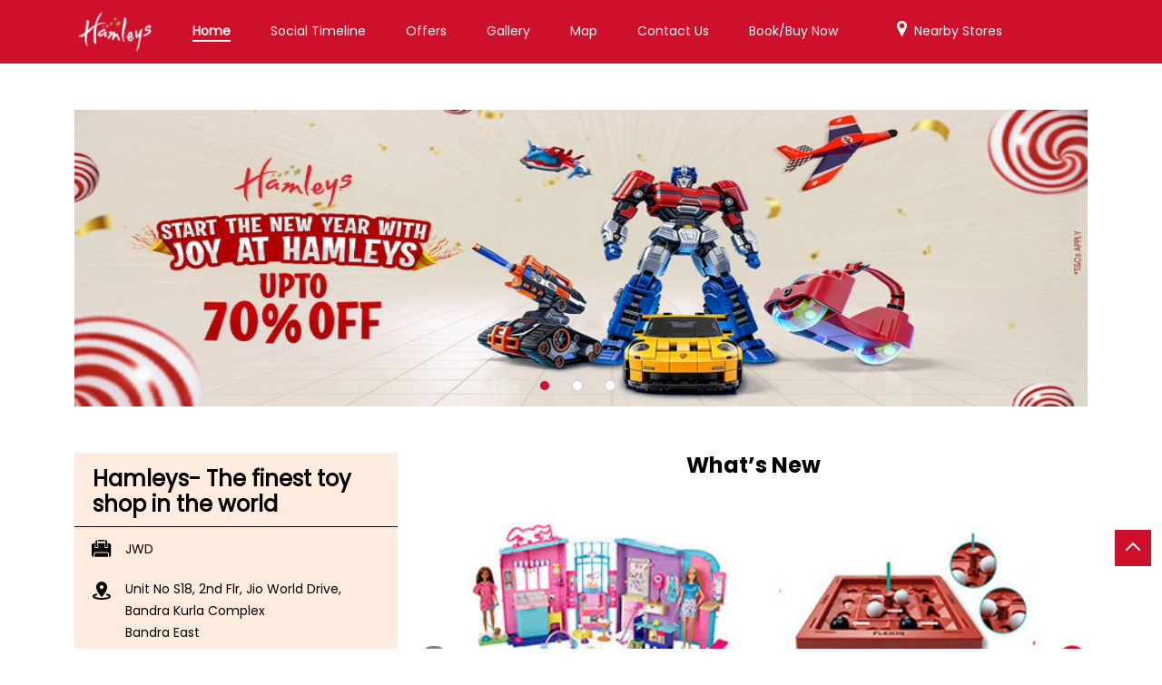

--- FILE ---
content_type: text/html; charset=UTF-8
request_url: https://stores.hamleys.in/hamleys-jwd-toy-shop-bandra-east-mumbai-299170/Home
body_size: 23259
content:
<!DOCTYPE html><html lang="en"><head> <script> window.SIdataLayer = [{ 'virtualPagePath': '/storepages/hamleys-jwd-toy-shop-bandra-east-mumbai-299170/Home' }]; </script> <script> !function(a, b, c, d, e){a[d] = a[d] || [], a[d].push({"gtm.start":(new Date).getTime(), event:"gtm.js"}); var f = b.getElementsByTagName(c)[0], g = b.createElement(c), h = "dataLayer" != d?"&l=" + d:""; g.async = !0, g.src = "https://www.googletagmanager.com/gtm.js?id=" + e + h, f.parentNode.insertBefore(g, f)}(window, document, "script", "SIdataLayer", "GTM-N28483XB"); </script> <meta http-equiv="X-UA-Compatible" content="IE=edge" ><meta name="revisit-after" content="1 days" ><meta name="robots" content="index, follow" ><meta name="googlebot" content="index, follow" ><meta name="resource-type" content="text/html" ><meta name="copyright" content="© Copyright " ><meta name="distribution" content="Global" ><meta http-equiv="Content-Type" content="text/html; charset=UTF-8" ><link rel="shortcut icon" type="image/png" href="https://cdn4.singleinterface.com/files/outlet/fav_icon/267534/Fav_Icon_6_png.png" ><link rel="icon" type="image/png" href="https://cdn4.singleinterface.com/files/outlet/fav_icon/267534/Fav_Icon_6_png.png" ><meta name="Author" content="https://stores.hamleys.in/" ><meta name="Created By" content="Hamleys" ><meta name="viewport" content="width=device-width, initial-scale=1.0, minimum-scale=1.0, user-scalable=yes"><title>Hamleys- The finest toy shop in the world, Bandra East | Official store</title><meta name="description" content="Get accurate address, phone no, timings &amp; nearby Storess of Hamleys- The finest toy shop in the world, Bandra East, Mumbai. Connect with us at +9193244927xx." ><meta name="keywords" content="Hamleys Address, Hamleys location, Hamleys contact, Hamleys phone number, Hamleys Direction, Hamleys Store, Hamleys website,Toy Shop,Stationery Shop,Gift Shop,Baby Stores,Game Shop" > <meta name="geo.position" content="19.053868; 72.850402" > <meta name="geo.placename" content="Hamleys, Bandra East, Mumbai" ><meta property="og:url" content="https://stores.hamleys.in/hamleys-jwd-toy-shop-bandra-east-mumbai-299170/Home" ><meta property="og:type" content="article" ><meta property="fb:app_id" content="776354105718345" ><meta property="og:title" content="Hamleys- The finest toy shop in the world, Bandra East | Official store" ><meta property="twitter:title" content="Hamleys- The finest toy shop in the world, Bandra East | Official store" > <meta property="og:description" content="Get accurate address, phone no, timings &amp; nearby Storess of Hamleys- The finest toy shop in the world, Bandra East, Mumbai. Connect with us at +9193244927xx." ><meta name="twitter:description" content="Get accurate address, phone no, timings &amp; nearby Storess of Hamleys- The finest toy shop in the world, Bandra East, Mumbai. Connect with us at +9193244927xx."><meta http-equiv="x-dns-prefetch-control" content="on"><link href="https://stores.hamleys.in/" rel="dns-prefetch" ><link href="//cdn4.singleinterface.com" rel="dns-prefetch" ><link href="//cdn5.singleinterface.com" rel="dns-prefetch" ><link href="//cdn6.singleinterface.com" rel="dns-prefetch" ><link href="//maxcdn.bootstrapcdn.com" rel="dns-prefetch" ><link href="//www.google-analytics.com" rel="dns-prefetch" ><link href="//www.singleinterface.com" rel="dns-prefetch" ><link href="//graph.facebook.com" rel="dns-prefetch" ><link href="//fbexternal-a.akamaihd.net" rel="dns-prefetch" ><link href="//csi.gstatic.com" rel="dns-prefetch" ><link href="//fonts.googleapis.com" rel="dns-prefetch" ><link href="//maps.googleapis.com" rel="dns-prefetch" ><link href="//maps.gstatic.com" rel="dns-prefetch" ><link href="//stores.hamleys.in" rel="dns-prefetch" > <link rel="amphtml" href="https://stores.hamleys.in/amp/hamleys-jwd-toy-shop-bandra-east-mumbai-299170/Home" > <link rel="canonical" href="https://stores.hamleys.in/hamleys-the-finest-toy-shop-in-the-world-jwd-toy-shop-bandra-east-mumbai-299170/Home" > <script> function clickEventGa(page_name, event1, event2) { _gaq.push(['_trackEvent', page_name, event1, event2]); } function gaLiveUrl(){ return ('https:' == document.location.protocol ? 'https://ssl' : 'http://www') + '.google-analytics.com/ga.js'; } function getSrcPathOfGa(){ return gaLiveUrl(); } function changeGaStatus() { var queryString = "name=include_ga_file_locally"; jQuery.ajax({ type: "POST", url: 'https://stores.hamleys.in/Ajaxes/changeGaFileStaus', data: queryString, }); } function checkIfAnalyticsLoaded() { if ((window._gat && window._gat._getTracker) || window.urchinTracker) { return false; } var url = gaLiveUrl(); loadGaBySrc(url); } var srcPath = getSrcPathOfGa(); loadGaBySrc(srcPath); var _gaq = _gaq || []; _gaq.push(["_setAccount", "UA-12979828-4"]); _gaq.push(["_trackPageview", "/storepages/hamleys-jwd-toy-shop-bandra-east-mumbai-299170/Home"]); function loadGaBySrc(srcPath) { var ga = document.createElement('script'); ga.type = 'text/javascript'; ga.async = true; ga.src = srcPath; (document.getElementsByTagName('head')[0] || document.getElementsByTagName('body')[0]).appendChild(ga); } window.addEventListener('load', function () { checkIfAnalyticsLoaded(); }); </script> <!-- END GOOGLE ANALYTICS CODE --> <script async src="https://www.googletagmanager.com/gtag/js?id=G-XBXTBFHTE0&l=dataLayerGa4"></script> <script> window.dataLayerGa4 = window.dataLayerGa4 || []; function gtag(){dataLayerGa4.push(arguments);} gtag('js', new Date()); gtag('config', 'G-XBXTBFHTE0'); // function clickEventGa(page_name, event, label){ // gtag('event',event,{ // 'event_category':page_name, // 'event_action':event, // 'event_label':label // }); // } </script> <style> @font-face { font-family: 'HelveticaNeue'; src: url('https://cdn4.singleinterface.com/files/public/fonts/HelveticaNeue/HelveticaNeue.woff2'); font-display: swap; }@font-face { font-family: 'HelveticaNeueMedium'; src: url('https://cdn4.singleinterface.com/files/public/fonts/HelveticaNeueMedium/HelveticaNeueMedium.woff2'); font-display: swap; }@font-face { font-family: 'Poppins'; src: url('https://cdn4.singleinterface.com/files/public/fonts/Poppins/PoppinsRegular.woff2'); font-display: swap; }@font-face { font-family: 'PoppinsBold'; src: url('https://cdn4.singleinterface.com/files/public/fonts/PoppinsBold/PoppinsBold.woff2'); font-display: swap; }@font-face { font-family: 'RobotoB'; src: url('https://cdn4.singleinterface.com/files/public/fonts/RobotoB/RobotoB.woff2'); font-display: swap; }@font-face { font-family: 'RobotoRegular'; src: url('https://cdn4.singleinterface.com/files/public/fonts/RobotoRegular/RobotoRegular.woff2'); font-display: swap; }:root {--body-un: #fff;--body-bg: #fff;--body-bgHover: #fff;--body-color: #fff;--body-colorHover: #fff;--body-brdColor: #fff;--body-brdHover: #fff;--primary-un: #cf102d;--primary-bg: #cf102d;--primary-bgHover: #ae946d;--primary-color: #fff;--primary-colorHover: #fff;--primary-brdColor: #fff;--primary-brdHover: #fff;--secondary-un: #000000;--secondary-bg: #000000;--secondary-bgHover: #000000;--secondary-color: #fff;--secondary-colorHover: #fff;--secondary-brdColor: #fff;--secondary-brdHover: #fff;--direction-un: #3776c3;--direction-bg: #3776c3;--direction-bgHover: #12448b;--direction-color: #fff;--direction-colorHover: #fff;--direction-brdColor: #fff;--direction-brdColorHover: #fff;--call-un: #e8121b;--call-bg: #e8121b;--call-bgHover: #ed1b24;--call-color: #fff;--call-colorHover: #fff;--call-brdColor: #fff;--call-brdColorHover: #fff;--map-un: #cf102d;--map-bg: #cf102d;--map-bgHover: #ae946d;--map-color: #fff;--map-colorHover: #fff;--map-brdColor: #fff;--map-brdColorHover: #fff;--icon-un: #000000;--icon-bg: #000000;--icon-bgHover: #000000;--icon-color: #fff;--icon-colorHover: #fff;--icon-brdColor: #fff;--icon-brdColorHover: #fff;--themeFontSize:14px;--h1:24px;--h2:32px;--h3:16px;--h4:18px;--h5:14px;--h6:14px;--p1:14px;--p2:15px;--p3:14px;--containerWidth:1140px;--gutterX:24px;--themeFontFamily: Poppins;--fontPoppins : 'Poppins';--fontRoboto : 'Roboto';--fontRailway : 'Raleway';--fontSystemUi : 'System-ui';--fontCursive : 'Cursive';--fontArial : 'Arial';--fontHelveticaNeue : 'HelveticaNeue';--fontHelveticaNeueMedium : 'HelveticaNeueMedium';--fontPoppins : 'Poppins';--fontPoppinsBold : 'PoppinsBold';--fontRobotoB : 'RobotoB';--fontRobotoRegular : 'RobotoRegular';} </style> <link id="style_default" rel="stylesheet" href="https://stores.hamleys.in/VendorpageTheme/Enterprise/EThemeForMasterGrid/css/static.min.css?v=7.32"> <link rel="stylesheet" id="componentStyle" href="https://stores.hamleys.in/files/public/267534/live/8-common-style.css?v=1769233035" > <link rel="stylesheet" id="pagewiseComponentStyle" href="https://stores.hamleys.in/files/public/267534/live/8-storepages-style.css?v=1769233035" > <link rel="stylesheet" id="custom-css" href="https://stores.hamleys.in/files/public/267534/live//8custom.css?v=1769233035" > <!-- Add Widgit Css --> <link rel="stylesheet" id="widget-css" href="https://stores.hamleys.in/files/public/267534/custom-widget-css/live/8-widget-microsite-style.min.css?v=1769233035" > <link rel="stylesheet" id="" href="https://stores.hamleys.in/files/public/267534/live/8/8-componentSettingCss-style.min.css?v=1769233035" > <link rel="preload" as="image" href="https://cdn4.singleinterface.com/files/enterprise/coverphoto/267534/resize-17679397241313807129Banner1-09-01-26-11-54-37.jpg"> <link rel="preload" as="image" href="https://cdn4.singleinterface.com/files/enterprise/coverphoto/267534/resize-17679407792073004223Banner2-09-01-26-12-14-15.jpg"> <link rel="preload" as="image" href="https://cdn4.singleinterface.com/files/enterprise/coverphoto/267534/resize-1767941231611994787Banner3-09-01-26-12-19-32.jpg"> </head><body class="page__home_page"> <input type="hidden" id="initialSectionCounts" value='{"header":4,"body":7,"footer":2}'> <div class="static-container s-loaded section-header" data-si-static-container="header" data-si-static-container-name="Header"> <div class="grid-placeholder init-grid" id="initGridHeader" style="min-height: inherit; display:none;" data-si-section-placement="header"></div> <div class="grid-placeholder draggable-component " data-removable="" data-si-component="" data-si-component-name="row" draggable="false" data-si-component-id="" data-si-section-placement="header"> <div class="container-wide as-section"> <div class=""> <div class="container-wide" data-container-title="Colum 4/12" data-si-component-container="" data-column="container-wide" data-si-container-id="container_3d1e2fa0-39f2-41cb-acd5-469eb3b6ce7d"> <div class='draggable-component lib-component' data-si-component data-si-component-id='navbar_01' data-si-component-name='Navbar 01' data-si-component-parent=section_3b2c2975-1d85-44cd-aa0f-e431bb934b78 data-loaded='loaded' draggable='false' data-si-container-ref=container_3d1e2fa0-39f2-41cb-acd5-469eb3b6ce7d data-si-widget-alias=''><nav class="navbar_01" id="menu-container"> <div class="container"> <div class="navbar_01__wrap"> <div class="navbar_01__brand-logo dynamic-logo"> <a class="" target="_self" href="https://stores.hamleys.in/" title="Hamleys" data-event-click-text="logo" onclick="clickEventGa('home_page', 'brand_website', '299170')"> <img src="https://cdn4.singleinterface.com/files/outlet/logo/267534/logo_8_png.png" alt="Hamleys- The finest toy shop in the world, Bandra East" data-track-event-name="logo" data-track-event-click="Logo click" width=114 height=64 > </a> </div> <div class="mobile-trigger"> <span class="toggle"></span> </div> <div class="navbar_01__menu-wrapper"> <div class="menu-close"> </div> <ul class="navbar_01__menu-links"> <li class="navbar_01__menu-item"> <a class="navbar_01__menu-link navbar_01__menu-link--active" href="https://stores.hamleys.in/hamleys-the-finest-toy-shop-in-the-world-jwd-toy-shop-bandra-east-mumbai-299170/Home" data-track-event-name="navigation_menu" data-track-event-click="Home"> <span>Home</span> </a> </li> <li class="navbar_01__menu-item"> <a class="navbar_01__menu-link " href="https://stores.hamleys.in/hamleys-the-finest-toy-shop-in-the-world-jwd-toy-shop-bandra-east-mumbai-299170/Timeline" data-track-event-name="navigation_menu" data-track-event-click="Navigation Timeline Heading"> <span>Social Timeline</span> </a> </li> <li class="navbar_01__menu-item"> <a class="navbar_01__menu-link " href="https://stores.hamleys.in/hamleys-the-finest-toy-shop-in-the-world-jwd-toy-shop-bandra-east-mumbai-299170/Offers" data-track-event-name="navigation_menu" data-track-event-click="Offers"> <span>Offers</span> </a> </li> <li class="navbar_01__menu-item"> <a class="navbar_01__menu-link " href="https://stores.hamleys.in/hamleys-the-finest-toy-shop-in-the-world-jwd-toy-shop-bandra-east-mumbai-299170/Photos-Videos" data-track-event-name="navigation_menu" data-track-event-click="Gallery"> <span>Gallery</span> </a> </li> <li class="navbar_01__menu-item"> <a class="navbar_01__menu-link " href="https://stores.hamleys.in/hamleys-the-finest-toy-shop-in-the-world-jwd-toy-shop-bandra-east-mumbai-299170/Map" data-track-event-name="navigation_menu" data-track-event-click="Map"> <span>Map</span> </a> </li> <li class="navbar_01__menu-item"> <a class="navbar_01__menu-link " href="https://stores.hamleys.in/hamleys-the-finest-toy-shop-in-the-world-jwd-toy-shop-bandra-east-mumbai-299170/Contact-Us" data-track-event-name="navigation_menu" data-track-event-click="Contact Us"> <span>Contact Us</span> </a> </li> <li class="navbar_01__menu-item"> <a class="navbar_01__menu-link book-buy" target="_blank" href="https://www.hamleys.in/?utm_source=branch_locator&utm_medium=brand_website" onclick="clickEventGa('home_page', 'buy_online_url', '299170')" data-track-event-click="Buy Now"> <span>Book/Buy Now</span> </a> </li> <li class="navbar_01__menu-item"> <div class="started"> </div> </li> <li class="navbar_01__menu-item"> <a class="navbar_01__menu-link navbar_01__menu-link--locator-link" href="https://stores.hamleys.in/?lat=19.053868&long=72.850402" title="Nearby Stores" onclick="clickEventGa('home_page', 'storelocator', '299170')" data-track-event-click="Nearby Stores"> <span class="sprite-icon navbar-icon nav-icn"></span> <span>Nearby Stores</span></a> </li> </ul> </div> </div> </div></nav></div> </div> </div> </div> </div> <div class="grid-placeholder draggable-component " data-removable="" data-si-component="" data-si-component-name="row" draggable="false" data-si-component-id="" data-si-section-placement="header"> <div class="container as-section"> <div class="row"> <div class="col-12" data-container-title="Colum 4/12" data-si-component-container="" data-column="col-12" data-si-container-id="container_5c902bf6-7252-48f2-a2de-46d19101a116"> <div class='draggable-component lib-component' data-si-component data-si-component-id='breadcrumb_01' data-si-component-name='Breadcrumb' data-si-component-parent=section_b946175d-079b-4757-8980-7138ac396d28 data-loaded='loaded' draggable='false' data-si-container-ref=container_5c902bf6-7252-48f2-a2de-46d19101a116 data-si-widget-alias=''> <nav aria-label="breadcrumb"> <ol class="breadcrumb_01 li-unstyled"> <li class="breadcrumb_01__item"> <a data-element="primary" class="breadcrumb_01__link ga-id breadcrumb_text_class" href="https://stores.hamleys.in/?lat=19.053868&long=72.850402" title="Toy Store Stores near me" data-page-name="home_page" data-ga-type="storelocator" data-outlet-id="299170" onclick="clickEventGa('home_page', 'bd_storelocator', '299170')"> <span>Toy Store near me</span> </a> </li> <li class="breadcrumb_01__item"> <a data-element="primary" data-page-name="home_page" title="Toy Store in Maharashtra" data-ga-type="state" data-outlet-id="299170" class="breadcrumb_01__link state-link ga-id breadcrumb_text_class" onclick="clickEventGa('home_page', 'bd_state', '299170')" href="https://stores.hamleys.in/location/maharashtra"> <span>Toy Store in Maharashtra</span> </a> </li> <li class="breadcrumb_01__item"> <a data-element="primary" data-page-name="home_page" title="Toy Store in Mumbai" data-ga-type="city" data-outlet-id="299170" class="breadcrumb_01__link state-link ga-id breadcrumb_text_class" onclick="clickEventGa('home_page', 'bd_city', '299170')" href="https://stores.hamleys.in/location/maharashtra/mumbai"> <span>Toy Store in Mumbai</span> </a> </li> <li class="breadcrumb_01__item active" aria-current="page"> <span>Toy Store in Bandra East</span> </li> </ol> </nav></div> </div> </div> </div> </div> <div class="grid-placeholder draggable-component " data-removable="" data-si-component="" data-si-component-name="row" draggable="false" data-si-component-id="" data-si-section-placement="header"> <div class="container as-section"> <div class="row"> <div class="col-12 col-lg-12" data-container-title="Colum 4/12" data-si-component-container="" data-column="col-12 col-lg-12" data-si-container-id="container_07e62c9a-2772-4116-b382-89113700c648"> <div class='draggable-component lib-component' data-si-component data-si-component-id='banner_01' data-si-component-name='Banner' data-si-component-parent=section_e8a70f02-4a7a-474a-8c9b-7a2993b6539b data-loaded='loaded' draggable='false' data-si-container-ref=container_07e62c9a-2772-4116-b382-89113700c648 data-si-widget-alias=''><div class="banner_01 ajaxCoverPhoto" style=--si-banner-height: 29.282576866764% > <div class="cover-banner-section gmc-banner-desktop "> <div class="slider_enterprise_banner_top"> <div class="banner-item "> <img fetchpriority="high" loading="eager" decoding="async" class="banner-image" src="https://cdn4.singleinterface.com/files/enterprise/coverphoto/267534/resize-17679397241313807129Banner1-09-01-26-11-54-37.jpg" alt="Start the new year with joy at Hamleys" title="Start the new year with joy at Hamleys" width=1366 height=400 > </div> <div class="banner-item "> <img fetchpriority="high" loading="eager" decoding="async" class="banner-image" src="https://cdn4.singleinterface.com/files/enterprise/coverphoto/267534/resize-17679407792073004223Banner2-09-01-26-12-14-15.jpg" alt="Your cuddle buddy awaits" title="Your cuddle buddy awaits" width=1366 height=400 > </div> <div class="banner-item "> <img fetchpriority="high" loading="eager" decoding="async" class="banner-image" src="https://cdn4.singleinterface.com/files/enterprise/coverphoto/267534/resize-1767941231611994787Banner3-09-01-26-12-19-32.jpg" alt="Zoom into play" title="Zoom into play" width=1366 height=400 > </div> </div></div> <div class="cover-banner-section gmc-banner-responsive"> <div class="slider_enterprise_banner_top" id="banner_carousel_bs_res"> <div class="banner-item"> <a class="allcategories " href="javascript:void(0);" target='_self'> <img class="banner-image" src="https://cdn4.singleinterface.com/files/enterprise/coverphoto/267534/resize-17679397241313807129Banner1-09-01-26-11-54-37.jpg" alt="Start the new year with joy at Hamleys" title="Start the new year with joy at Hamleys"> </a> </div> <div class="banner-item"> <a class="allcategories " href="javascript:void(0);" target='_self'> <img class="banner-image" src="https://cdn4.singleinterface.com/files/enterprise/coverphoto/267534/resize-17679407792073004223Banner2-09-01-26-12-14-15.jpg" alt="Your cuddle buddy awaits" title="Your cuddle buddy awaits"> </a> </div> <div class="banner-item"> <a class="allcategories " href="javascript:void(0);" target='_self'> <img class="banner-image" src="https://cdn4.singleinterface.com/files/enterprise/coverphoto/267534/resize-1767941231611994787Banner3-09-01-26-12-19-32.jpg" alt="Zoom into play" title="Zoom into play"> </a> </div> </div> </div></div></div> </div> </div> </div> </div> <div class="grid-placeholder draggable-component " data-removable="" data-si-component="" data-si-component-name="row" draggable="false" data-si-component-id="" data-si-section-placement="header"> <div class="container as-section"> <div class="row"> <div class="col-12 col-lg-4" data-container-title="Colum 4/12" data-si-component-container="" data-column="col-12 col-lg-4" data-si-container-id="container_62aa94d3-e468-47aa-bb65-f138e3834244"> <div class='draggable-component lib-component' data-si-component data-si-component-id='store_information_02' data-si-component-name='Store Information With Dropdown' data-si-component-parent=section_2ff9bf64-ca4a-460d-a283-a2701bc73c56 data-loaded='loaded' draggable='false' data-si-container-ref=container_62aa94d3-e468-47aa-bb65-f138e3834244 data-si-widget-alias=''><div class="store_information_02"> <div class="store_information_02__header"> <h1 class="store_information_02__heading" data-element="h1">
Hamleys- The finest toy shop in the world </h1> </div> <div class="store_information_02__body"> <div class="store_information_02__item-list"> <div class="store_information_02__icon"> <span class="intro-icon sprite-icon icn-business"></span> </div> <div class="store_information_02__text"> <span> JWD </span> </div> </div> <div class="store_information_02__item-list"> <div class="store_information_02__icon"> <span class="intro-icon sprite-icon icn-address"></span> </div> <div class="store_information_02__text"> <address> <span>Unit No S18, 2nd Flr, Jio World Drive, Bandra Kurla Complex</span><br><span><span>Bandra East</span></span><br><span class='merge-in-next'><span>Mumbai</span><span> - </span><span>400051</span></span> </address> </div> </div> <div class="store_information_02__item-list"> <div class="store_information_02__icon"> <span class="intro-icon sprite-icon icn-landmark"></span> </div> <div class="store_information_02__text"> <span class="fr-landmark"> Near Jio World </span> </div> </div> <div class="store_information_02__item-list store_information_02--phone-call"> <div class="store_information_02__icon"> <span class="intro-icon sprite-icon icn-phone"></span> </div> <div class="store_information_02__text"> <a href="tel:+919324492753" class="fr-phone_number" onclick="clickEventGa('home_page', 'click_to_call', '299170')"> +919324492753 </a> </div> </div> <div class="store_information_02__item-list"> <div class="store_information_02__icon"> <span class="intro-icon sprite-icon icn-time"></span> </div> <div class="store_information_02__text"> <div class="store-clock intro-hours dropdown clock-top-mng"> <span class="arrow-btn">Open until 09:30 PM</span> <button>Open Now</button> <ul class="dropdown-list"> <li class="dropdown-list-item"> <span class="first-text">Sun</span> <span class="info-text">11:00 AM - 09:30 PM</span> </li> </ul> </div> </div> </div> <div class="store_information_02__item-list store_information_02--action-cta"> <div class="store_information_02__text store_information_02--actions-list"> <a href="tel:+919324492753" data-element="call" class="custom-btn btn-call" onclick="clickEventGa('home_page', 'click_to_call', '299170')"> <span class="me-2 intro-icon sprite-icon icn-call"></span> <span>Call</span> </a> <a href="http://www.google.com/maps/place/19.053868%2C72.850402" data-element="direction" target="_blank" class="custom-btn btn-direction" onclick="clickEventGa('home_page', 'directions', '299170')"> <span class="me-2 intro-icon sprite-icon icn-directions"></span> <span>Directions</span> </a> </div> </div> </div></div></div> </div> <div class="col-12 col-lg-8" data-container-title="Colum 4/12" data-si-component-container="" data-column="col-12 col-lg-8" data-si-container-id="container_bdeea13c-ff77-4d57-9561-577d427fc777"> <div class='draggable-component lib-component' data-si-component data-si-component-id='service_01' data-si-component-name='Service' data-si-component-parent=section_2ff9bf64-ca4a-460d-a283-a2701bc73c56 data-loaded='loaded' draggable='false' data-si-container-ref=container_bdeea13c-ff77-4d57-9561-577d427fc777 data-si-widget-alias=''> <div class="service_01"> <h2 class="service_01__section-heading" data-element="h2">What’s New</h2> <div class="service-slides"> <div class="p-container"> <div class="p-pane active" id="tabslideservice1"> <span class="service-menu tab-item-service active" data-target="#tabslideservice1"> <span> </span> </span> <div id="s-collapse1" class="pr-list-tab"> <div class="service-list js-service" id="js-tabslideservice_1" data-arrow="1"> <div class="pr-card" data-element=""> <a rel="nofollow noopener" href="#" target="_blank" tabindex="0"> <img class="card-img-top" loading="lazy" src="https://cdn6.singleinterface.com/files/banner_images/267534/4609_1765444790_Barbie.jpg" alt="" title=""> </a> <div class="pr-body"> <h3 class="card-title" data-element="h3" title="">Barbie Pet Daycare Doll Playset and Accessories </h3> <h4 class="card-sub-title"></h4> <p class="card-text" data-element="h4" title="">Barbie Pet Daycare Doll Playset and Accessories </p> </div> </div> <div class="pr-card" data-element=""> <a rel="nofollow noopener" href="#" target="_blank" tabindex="0"> <img class="card-img-top" loading="lazy" src="https://cdn6.singleinterface.com/files/banner_images/267534/1681_1765444839_FlexiqOrbito.jpg" alt="" title=""> </a> <div class="pr-body"> <h3 class="card-title" data-element="h3" title="">Flexiq Orbito </h3> <h4 class="card-sub-title"></h4> <p class="card-text" data-element="h4" title="">Flexiq Orbito </p> </div> </div> <div class="pr-card" data-element=""> <a rel="nofollow noopener" href="#" target="_blank" tabindex="0"> <img class="card-img-top" loading="lazy" src="https://cdn6.singleinterface.com/files/banner_images/267534/5762_1765444928_FordBroncoSUV.jpg" alt="" title=""> </a> <div class="pr-body"> <h3 class="card-title" data-element="h3" title="">Ford Bronco SUV </h3> <h4 class="card-sub-title"></h4> <p class="card-text" data-element="h4" title="">Ford Bronco SUV </p> </div> </div> <div class="pr-card" data-element=""> <a rel="nofollow noopener" href="#" target="_blank" tabindex="0"> <img class="card-img-top" loading="lazy" src="https://cdn6.singleinterface.com/files/banner_images/267534/7054_1765444958_MicroscopewithMemoryCard.jpg" alt="" title=""> </a> <div class="pr-body"> <h3 class="card-title" data-element="h3" title="">Microscope with Memory Card </h3> <h4 class="card-sub-title"></h4> <p class="card-text" data-element="h4" title="">Microscope with Memory Card </p> </div> </div> <div class="pr-card" data-element=""> <a rel="nofollow noopener" href="#" target="_blank" tabindex="0"> <img class="card-img-top" loading="lazy" src="https://cdn6.singleinterface.com/files/banner_images/267534/9780_1765444758_Packof4.jpg" alt="" title=""> </a> <div class="pr-body"> <h3 class="card-title" data-element="h3" title="">Pack of 4 Thor,Ironman,Captain America & Thanos </h3> <h4 class="card-sub-title"></h4> <p class="card-text" data-element="h4" title="">Pack of 4 Thor,Ironman,Captain America & Thanos </p> </div> </div> <div class="pr-card" data-element=""> <a rel="nofollow noopener" href="#" target="_blank" tabindex="0"> <img class="card-img-top" loading="lazy" src="https://cdn6.singleinterface.com/files/banner_images/267534/9114_1765445002_PaintSpinArt.jpg" alt="" title=""> </a> <div class="pr-body"> <h3 class="card-title" data-element="h3" title="">Paint Spin Art </h3> <h4 class="card-sub-title"></h4> <p class="card-text" data-element="h4" title="">Paint Spin Art </p> </div> </div> <div class="pr-card" data-element=""> <a rel="nofollow noopener" href="#" target="_blank" tabindex="0"> <img class="card-img-top" loading="lazy" src="https://cdn6.singleinterface.com/files/banner_images/267534/3164_1765445037_RalleyzBigTesla.jpg" alt="" title=""> </a> <div class="pr-body"> <h3 class="card-title" data-element="h3" title="">Ralleyz Big Tesla </h3> <h4 class="card-sub-title"></h4> <p class="card-text" data-element="h4" title="">Ralleyz Big Tesla </p> </div> </div> <div class="pr-card" data-element=""> <a rel="nofollow noopener" href="#" target="_blank" tabindex="0"> <img class="card-img-top" loading="lazy" src="https://cdn6.singleinterface.com/files/banner_images/267534/4859_1765445066_SpaceRail2Level.jpg" alt="" title=""> </a> <div class="pr-body"> <h3 class="card-title" data-element="h3" title="">Space Rail 2 Level </h3> <h4 class="card-sub-title"></h4> <p class="card-text" data-element="h4" title="">Space Rail 2 Level </p> </div> </div> <div class="pr-card" data-element=""> <a rel="nofollow noopener" href="#" target="_blank" tabindex="0"> <img class="card-img-top" loading="lazy" src="https://cdn6.singleinterface.com/files/banner_images/267534/9218_1765445091_StarlitKeyboard.jpg" alt="" title=""> </a> <div class="pr-body"> <h3 class="card-title" data-element="h3" title="">Starlit Keyboard </h3> <h4 class="card-sub-title"></h4> <p class="card-text" data-element="h4" title="">Starlit Keyboard </p> </div> </div> <div class="pr-card" data-element=""> <a rel="nofollow noopener" href="#" target="_blank" tabindex="0"> <img class="card-img-top" loading="lazy" src="https://cdn6.singleinterface.com/files/banner_images/267534/5138_1765445113_SwingingBigDuck.jpg" alt="" title=""> </a> <div class="pr-body"> <h3 class="card-title" data-element="h3" title="">Swinging Big Duck </h3> <h4 class="card-sub-title"></h4> <p class="card-text" data-element="h4" title="">Swinging Big Duck </p> </div> </div> </div> </div> </div> </div> </div> </div> </div> </div> </div> </div> </div> </div> <div class="static-container s-loaded section-body" data-si-static-container="body" data-si-static-container-name="Body"> <div class="grid-placeholder init-grid" id="initGridBody" style="min-height: inherit; display:none;" data-si-section-placement="body"></div> <div class="grid-placeholder draggable-component " data-removable="" data-si-component="" data-si-component-name="row" draggable="false" data-si-component-id="" data-si-section-placement="body"> <div class="container as-section"> <div class="row"> <div class="col-12 col-lg-12" data-container-title="Colum 4/12" data-si-component-container="" data-column="col-12 col-lg-12" data-si-container-id="container_f9c21938-1c80-45fe-a970-13025d41896f"> <div class='draggable-component lib-component' data-si-component data-si-component-id='product_01' data-si-component-name='Feature Products 01' data-si-component-parent=section_78cde231-59d8-4ed9-a060-5cedf4261632 data-loaded='loaded' draggable='false' data-si-container-ref=container_f9c21938-1c80-45fe-a970-13025d41896f data-si-widget-alias=''> <div class="product_01"> <h2 class="product_01__section-heading" data-element="h2">Featured Products</h2> <div class="product-slides"> <div class="p-container" style="--si-product-height:47.058823529412%" > <div class="p-pane active" id="tabslide1"> <div id="collapse1" class="pr-list-tab active"> <div class="product-list js-products" id="js-tabslide_1" data-arrow="1"> <div class="pr-card" data-element="productRadius"> <a rel="nofollow noopener" href="https://www.hamleys.in/collections/category-toys-games-vehicles-tracksets?utm_source=store_locator&amp;utm_medium=featured_product" target="_blank" aria-label="Boys" onclick="clickEventGa('home_page', 'featured_buy_online_url', '299170')" data-product="Boys" data-track-event-click="Boys" data-track-event-product="Boys"> <img class="card-img-top" loading="lazy" src="https://cdn4.singleinterface.com/files/banner_images/267534/2714_1702541850_boys1.jpg" alt="Boys" title="Boys" data-product="Boys" width=250 height=246 > </a> <div class="pr-body"> <h3 class="card-title" data-element="h3" title="Boys"> Boys </h3> </div> <div class="product-cta "> <a class="custom-btn theme-btn btn btn-sm btn-buynow btn-primary sfdfs " data-element="primary" rel="nofollow noopener" href="https://www.hamleys.in/collections/category-toys-games-vehicles-tracksets?utm_source=store_locator&utm_medium=featured_product" target="_blank" onclick="clickEventGa('home_page', 'featured_buy_online_url', '299170')" data-track-event-product="Boys"> View Details </a> </div> </div> <div class="pr-card" data-element="productRadius"> <a rel="nofollow noopener" href="https://www.hamleys.in/collections/category-school-travel?utm_source=store_locator&amp;utm_medium=featured_product" target="_blank" aria-label="Lifestyle" onclick="clickEventGa('home_page', 'featured_buy_online_url', '299170')" data-product="Lifestyle" data-track-event-click="Lifestyle" data-track-event-product="Lifestyle"> <img class="card-img-top" loading="lazy" src="https://cdn4.singleinterface.com/files/banner_images/267534/7183_1702541850_Lifestyle1.jpg" alt="Lifestyle" title="Lifestyle" data-product="Lifestyle" width=250 height=246 > </a> <div class="pr-body"> <h3 class="card-title" data-element="h3" title="Lifestyle"> Lifestyle </h3> </div> <div class="product-cta "> <a class="custom-btn theme-btn btn btn-sm btn-buynow btn-primary sfdfs " data-element="primary" rel="nofollow noopener" href="https://www.hamleys.in/collections/category-school-travel?utm_source=store_locator&utm_medium=featured_product" target="_blank" onclick="clickEventGa('home_page', 'featured_buy_online_url', '299170')" data-track-event-product="Lifestyle"> View Details </a> </div> </div> <div class="pr-card" data-element="productRadius"> <a rel="nofollow noopener" href="https://www.hamleys.in/collections/category-toys-games-dolls-playsets?utm_source=store_locator&amp;utm_medium=featured_product" target="_blank" aria-label="Girls" onclick="clickEventGa('home_page', 'featured_buy_online_url', '299170')" data-product="Girls" data-track-event-click="Girls" data-track-event-product="Girls"> <img class="card-img-top" loading="lazy" src="https://cdn4.singleinterface.com/files/banner_images/267534/2137_1702541850_girls1.jpg" alt="Girls" title="Girls" data-product="Girls" width=250 height=246 > </a> <div class="pr-body"> <h3 class="card-title" data-element="h3" title="Girls"> Girls </h3> </div> <div class="product-cta "> <a class="custom-btn theme-btn btn btn-sm btn-buynow btn-primary sfdfs " data-element="primary" rel="nofollow noopener" href="https://www.hamleys.in/collections/category-toys-games-dolls-playsets?utm_source=store_locator&utm_medium=featured_product" target="_blank" onclick="clickEventGa('home_page', 'featured_buy_online_url', '299170')" data-track-event-product="Girls"> View Details </a> </div> </div> <div class="pr-card" data-element="productRadius"> <a rel="nofollow noopener" href="https://www.hamleys.in/collections/category-toys-games-construction-building-toys?utm_source=store_locator&amp;utm_medium=featured_product" target="_blank" aria-label="Construction" onclick="clickEventGa('home_page', 'featured_buy_online_url', '299170')" data-product="Construction" data-track-event-click="Construction" data-track-event-product="Construction"> <img class="card-img-top" loading="lazy" src="https://cdn4.singleinterface.com/files/banner_images/267534/7953_1702541851_Construction1.jpg" alt="Construction" title="Construction" data-product="Construction" width=250 height=246 > </a> <div class="pr-body"> <h3 class="card-title" data-element="h3" title="Construction"> Construction </h3> </div> <div class="product-cta "> <a class="custom-btn theme-btn btn btn-sm btn-buynow btn-primary sfdfs " data-element="primary" rel="nofollow noopener" href="https://www.hamleys.in/collections/category-toys-games-construction-building-toys?utm_source=store_locator&utm_medium=featured_product" target="_blank" onclick="clickEventGa('home_page', 'featured_buy_online_url', '299170')" data-track-event-product="Construction"> View Details </a> </div> </div> <div class="pr-card" data-element="productRadius"> <a rel="nofollow noopener" href="https://www.hamleys.in/collections/category-toys-games-infant-pre-school-toys?utm_source=store_locator&amp;utm_medium=featured_product" target="_blank" aria-label="Infant and Pre School" onclick="clickEventGa('home_page', 'featured_buy_online_url', '299170')" data-product="Infant and Pre School" data-track-event-click="Infant and Pre School" data-track-event-product="Infant and Pre School"> <img class="card-img-top" loading="lazy" src="https://cdn4.singleinterface.com/files/banner_images/267534/4364_1702541851_InfantandPreschool1.jpg" alt="Infant and Pre School" title="Infant and Pre School" data-product="Infant and Pre School" width=250 height=246 > </a> <div class="pr-body"> <h3 class="card-title" data-element="h3" title="Infant and Pre School"> Infant and Pre School </h3> </div> <div class="product-cta "> <a class="custom-btn theme-btn btn btn-sm btn-buynow btn-primary sfdfs " data-element="primary" rel="nofollow noopener" href="https://www.hamleys.in/collections/category-toys-games-infant-pre-school-toys?utm_source=store_locator&utm_medium=featured_product" target="_blank" onclick="clickEventGa('home_page', 'featured_buy_online_url', '299170')" data-track-event-product="Infant and Pre School"> View Details </a> </div> </div> <div class="pr-card" data-element="productRadius"> <a rel="nofollow noopener" href="https://www.hamleys.in/collections/category-toys-games-activity-kits-toys?utm_source=store_locator&amp;utm_medium=featured_product" target="_blank" aria-label="Art and Craft" onclick="clickEventGa('home_page', 'featured_buy_online_url', '299170')" data-product="Art and Craft" data-track-event-click="Art and Craft" data-track-event-product="Art and Craft"> <img class="card-img-top" loading="lazy" src="https://cdn4.singleinterface.com/files/banner_images/267534/1190_1702541852_ArtandCraft1.jpg" alt="Art and Craft" title="Art and Craft" data-product="Art and Craft" width=250 height=246 > </a> <div class="pr-body"> <h3 class="card-title" data-element="h3" title="Art and Craft"> Art and Craft </h3> </div> <div class="product-cta "> <a class="custom-btn theme-btn btn btn-sm btn-buynow btn-primary sfdfs " data-element="primary" rel="nofollow noopener" href="https://www.hamleys.in/collections/category-toys-games-activity-kits-toys?utm_source=store_locator&utm_medium=featured_product" target="_blank" onclick="clickEventGa('home_page', 'featured_buy_online_url', '299170')" data-track-event-product="Art and Craft"> View Details </a> </div> </div> </div> </div> </div> </div> </div> </div> </div> </div> </div> </div> </div> <div class="grid-placeholder draggable-component " data-removable="" data-si-component="" data-si-component-name="row" draggable="false" data-si-component-id="" data-si-section-placement="body"> <div class="container as-section"> <div class="row"> <div class="col-12 col-lg-12" data-container-title="Colum 4/12" data-si-component-container="" data-column="col-12 col-lg-12" data-si-container-id="container_f35cd6f2-2322-41ca-9e15-195ea13d901e"> <div class='draggable-component lib-component' data-si-component data-si-component-id='lead_01' data-si-component-name='Lead form with product query' data-si-component-parent=section_aaeb169a-9b43-4fdd-a608-9215b4375d13 data-loaded='loaded' draggable='false' data-si-container-ref=container_f35cd6f2-2322-41ca-9e15-195ea13d901e data-si-widget-alias=''> <div class="lead_01"> <form action="/enterprises/sendContactUsEmail" class="lead_01__query-form" id="sendMailToBusinessOwnerLead" method="post" accept-charset="utf-8"><div style="display:none;"><input type="hidden" name="_method" value="POST"></div> <h2 class="lead_01__heading" data-element="h2"> Get In Touch</h2> <h3 class="lead_01__sub-heading" data-element="h5">Write to us with your query and we shall get back</h3> <div class='successMsgToBusinessOwnerLead' style="display: none;"></div> <div class='errorMsgToBusinessOwnerLead' style="display: none;"></div> <input type="hidden" name="url_alias" value="hamleys-the-finest-toy-shop-in-the-world-jwd-toy-shop-bandra-east-mumbai-299170" id="url_alias"><input type="hidden" name="themeDir" value="EThemeForMasterGrid" id="themeDir"><input type="hidden" name="lead_form_type" value="lead_form_queries_with_product_purpose" id="lead_form_type"><input type="hidden" name="utm_source" value="" id="utm_source"> <ul class="lead-form li-unstyled lead-fields"> <li class="lead-form-list"> <fieldset> <label>Name<sup>*</sup></label> <input name="name" id="name" placeholder="Name *" maxlength="50" class="input-field" data-adobe-track-event-name-blur="TRACK_EVENT_INPUT_FIELD_INTERACTION" data-track-event-uid="N/A" data-track-event-component="Get In Touch" type="text"> <div class="errorMsg " style="display: none;"></div> </fieldset> <fieldset> <label>Phone No.<sup>*</sup></label> <input name="phone_number" id="sendMailToBusinessOwnerPhoneNumber" placeholder="Phone No. *" maxlength="10" class="input-field" data-adobe-track-event-name-blur="TRACK_EVENT_INPUT_FIELD_INTERACTION" data-track-event-uid="N/A" data-track-event-component="Get In Touch" type="tel"> <div class="errorMsg " style="display: none;"></div> </fieldset> </li> <li class="lead-form-list"> <fieldset> <label>Email ID<sup>*</sup></label> <input name="email" id="email" placeholder="Email *" maxlength="100" class="input-field" data-adobe-track-event-name-blur="TRACK_EVENT_INPUT_FIELD_INTERACTION" data-track-event-uid="N/A" data-track-event-component="Get In Touch" type="email"> <div class="errorMsg " style="display: none;"></div> </fieldset> <fieldset> <label>Product<sup></sup></label> <select name="applied_for" aria-label="product" id="saveCustomLeadCity" class="input-field" data-adobe-track-event-name-blur="TRACK_EVENT_INPUT_FIELD_INTERACTION" data-track-event-uid="N/A" data-track-event-component="Get In Touch"><option value="">I Want to Apply For</option><option value="Boys">Boys</option><option value="Lifestyle">Lifestyle</option><option value="Girls">Girls</option><option value="Construction">Construction</option><option value="Infant and Pre School">Infant and Pre School</option><option value="Art and Craft">Art and Craft</option></select> <div class="errorMsg " style="display: none;"></div> </fieldset> </li> <!-- Brochure Download Checkbox --> <li class="lead-action lead-form-list"> <!-- reCAPTCHA token input --> <input name="submit" class="submitBtn submitBtnLead btn btn-primary theme-btn" onclick="clickEventGa(&#039;home_page&#039;, &#039;lead_form_submit&#039;, &#039;299170&#039;)" id="leadsubmit" type="submit" value="Submit"> </li> </ul> </form> </div> </div> </div> </div> </div> </div> <div class="grid-placeholder draggable-component " data-removable="" data-si-component="" data-si-component-name="row" draggable="false" data-si-component-id="" data-si-section-placement="body"> <div class="container as-section"> <div class="row"> <div class="col-12 col-lg-12" data-container-title="Colum 4/12" data-si-component-container="" data-column="col-12 col-lg-12" data-si-container-id="container_28f921b9-301c-4522-a3df-7cb03a7878a6"> <div class='draggable-component lib-component' data-si-component data-si-component-id='offer_01' data-si-component-name='Offers' data-si-component-parent=section_02a9192a-1794-4f57-a1e1-b3418a38041e data-loaded='loaded' draggable='false' data-si-container-ref=container_28f921b9-301c-4522-a3df-7cb03a7878a6 data-si-widget-alias=''> <div class="offer_01"> <h2 class="offer_01__section-heading" data-element="h2">Offers</h2> <div class="offer_01__wrapper js-offers" style=--si-offer-height: 47.058823529412% > <div class="offer_01__slide"> <div class="offer_01__card"> <a class="offer_01__card-link" href="https://stores.hamleys.in/hamleys-the-finest-toy-shop-in-the-world-jwd-toy-shop-bandra-east-mumbai-299170/Offers/Little-heroes-big-imaginations-2466850" target="_self" onclick="clickEventGa('home_page', 'offer_external_link', '299170')"> <img class="offer_01__card-img" loading="lazy" src="https://cdn4.singleinterface.com/files/offer-images/2466850/home_page-7350_1767943029_resize17679428821195892763OfferBanner.jpg" alt="Hamleys Little Heroes Big Imaginations Upto 50% Off" title="Hamleys Little Heroes Big Imaginations Upto 50% Off" width=850 height=400> </a> <div class="offer_01__card-container "> <div class="offer_01__card-content"> <h3 class="offer_01__card-heading" data-element="h4"> Hamleys Little heroes big imaginations Upto 50% off </h3> <p class="offer_01__card-text"> Valid Till : 31-03-2026 </p> </div> <div class="offer_01__card-button"> <a href="https://stores.hamleys.in/hamleys-the-finest-toy-shop-in-the-world-jwd-toy-shop-bandra-east-mumbai-299170/Offers/Little-heroes-big-imaginations-2466850" class="custom-btn theme-btn btn-primary" data-element="primary" target="_self" onclick="clickEventGa('home_page', 'offer_external_link', '299170')"> View Details </a> </div> </div> </div> </div> </div> </div></div> </div> </div> </div> </div> <div class="grid-placeholder draggable-component " data-removable="" data-si-component="" data-si-component-name="row" draggable="false" data-si-component-id="" data-si-section-placement="body"> <div class="container as-section"> <div class="row"> <div class="col-12 col-lg-12" data-container-title="Colum 4/12" data-si-component-container="" data-column="col-12 col-lg-12" data-si-container-id="container_7e625a42-f103-4634-bd5f-d297c1f58189"> <div class='draggable-component lib-component' data-si-component data-si-component-id='about_outlet_01' data-si-component-name='About Us' data-si-component-parent=section_ed2c0ad4-0d46-4bd5-91a8-d2cc0f04ff0b data-loaded='loaded' draggable='false' data-si-container-ref=container_7e625a42-f103-4634-bd5f-d297c1f58189 data-si-widget-alias=''><div class="about_outlet_01"> <h2 class="about_outlet_01__heading" data-element="h2">About
Hamleys</h2> <p class="about_outlet_01__text" data-element="p1"> For 260+ years, Hamleys of London has been The Finest Toy Shop in the World, bringing magical experiences and joy to children of all ages. Hamleys' rich history began with William Hamley, a Cornishman from Bodmin, England. William Hamley dreamed of the best toy shop in the world when opening his toy shop at Holborn, London in 1760. Hamleys, in India, has grown to be recognized as a trend setter for new and magical experiences for children. The brand has 125+ stores spread across 40 cities in the country and is only growing.<br >The address of this store is Unit No S18, 2nd Flr, Jio World Drive, Bandra Kurla Complex, Near Jio World, Bandra East, Mumbai, Maharashtra. </p></div></div> </div> </div> </div> </div> <div class="grid-placeholder draggable-component " data-removable="" data-si-component="" data-si-component-name="row" draggable="false" data-si-component-id="" data-si-section-placement="body"> <div class="container as-section"> <div class="row"> <div class="col-12 col-lg-6" data-container-title="Colum 4/12" data-si-component-container="" data-column="col-12 col-lg-6" data-si-container-id="container_08793080-814e-4345-bfd1-9d455161a354"> <div class='draggable-component lib-component' data-si-component data-si-component-id='rating_01' data-si-component-name='Rating' data-si-component-parent=section_65eb6937-46b2-402d-95bf-9ae00638fed0 data-loaded='loaded' draggable='false' data-si-container-ref=container_08793080-814e-4345-bfd1-9d455161a354 data-si-widget-alias=''> <div class="component-empty"> </div></div> <div class='draggable-component lib-component' data-si-component data-si-component-id='reviews_01' data-si-component-name='Reviews' data-si-component-parent=section_65eb6937-46b2-402d-95bf-9ae00638fed0 data-loaded='loaded' draggable='false' data-si-container-ref=container_08793080-814e-4345-bfd1-9d455161a354 data-si-widget-alias=''> <div class="component-empty"> </div></div> <div class='draggable-component lib-component' data-si-component data-si-component-id='qrcode_01' data-si-component-name='QR Code' data-si-component-parent=section_65eb6937-46b2-402d-95bf-9ae00638fed0 data-loaded='loaded' draggable='false' data-si-container-ref=container_08793080-814e-4345-bfd1-9d455161a354 data-si-widget-alias=''> <div class="qrcode_01"> <div class="qrcode_01__card-header"> <h3 class="qrcode_01__sub-heading" data-element="h3"> <span class="sprite-icon service-icon icn-qr-code"></span> <span class="qrcode_01__sub-heading-text">Discover More With Us</span> </h3> </div> <div class="qrcode_01__card-body"> <div class="qrcode-box-wrapper lazy-loader jsLazyQR"> <div class="loader-ui" data-text="Loading QR..."><div class="loader-ui-el"></div></div> <div class="qrcode-box d-none"> <div class="qr-box" data-toggle="qr-modal" data-target="#updated-qr-modal" onclick="clickEventGa('home_page', 'qr_code_enlarge', '299170')"><div id="qr-canvas"></div></div> <div class="qr-box"> <div class="qr-code-infotext"> <div class="title">Tell us about your experience. <br> Scan this QR code to discover more with us.</div> <a onclick="clickEventGa('home_page', 'qr_code_download', '299170')" href="https://stores.hamleys.in/downloadqrcode/MjY3NTM0/Mjk5MTcw" target="blank" class="btn download-qr custom-btn theme-btn btn-primary" data-element="primary" style="background-color: #000000" > Download QR </a> </div> </div> <div class="qr-box"> <div class="qrsub-title modal-trigger"> <span class="icn-enlagre" data-toggle="qr-modal" data-target="#updated-qr-modal"> <span class="sprite-icon qr-modal-trigger"></span> </span> <span>Click on QR code to enlarge.</span> </div> </div> </div> </div></div></div> </div> <div class='draggable-component lib-component' data-si-component data-si-component-id='business_hours_01' data-si-component-name='Business Hours' data-si-component-parent=section_65eb6937-46b2-402d-95bf-9ae00638fed0 data-loaded='loaded' draggable='false' data-si-container-ref=container_08793080-814e-4345-bfd1-9d455161a354 data-si-widget-alias=''><div class="business_hours_01"> <div class="card business-hours store-card"> <div class="card-header"> <h3 class="sub-heading" data-element="h3" id="speakableBusinessHours"> <span class="sprite-icon service-icon icn-time"></span> <span class="title">Business Hours</span> </h3> </div> <div class="card-body" id="speakableBusinessHoursContent"> <ul class="li-unstyled service-list"> <li class="info-card"> <span class="d-table-cell first-text">Mon</span> <span class="d-table-cell info-text ">11:00 AM - 09:30 PM</span> </li> <li class="info-card"> <span class="d-table-cell first-text">Tue</span> <span class="d-table-cell info-text ">11:00 AM - 09:30 PM</span> </li> <li class="info-card"> <span class="d-table-cell first-text">Wed</span> <span class="d-table-cell info-text ">11:00 AM - 09:30 PM</span> </li> <li class="info-card"> <span class="d-table-cell first-text">Thu</span> <span class="d-table-cell info-text ">11:00 AM - 09:30 PM</span> </li> </ul> <ul class="li-unstyled service-list"> <li class="info-card"> <span class="d-table-cell first-text">Fri</span> <span class="d-table-cell info-text ">11:00 AM - 09:30 PM</span> </li> <li class="info-card"> <span class="d-table-cell first-text">Sat</span> <span class="d-table-cell info-text ">11:00 AM - 09:30 PM</span> </li> <li class="info-card"> <span class="d-table-cell first-text">Sun</span> <span class="d-table-cell info-text ">11:00 AM - 09:30 PM</span> </li> </ul> </div> </div></div></div> <div class='draggable-component lib-component' data-si-component data-si-component-id='other_stores_01' data-si-component-name='Other Stores' data-si-component-parent=section_65eb6937-46b2-402d-95bf-9ae00638fed0 data-loaded='loaded' draggable='false' data-si-container-ref=container_08793080-814e-4345-bfd1-9d455161a354 data-si-widget-alias=''><div class="other_stores_01"> <div class="other_stores_01__card-header"> <h3 class="other_stores_01__sub-heading" data-element="h3"> <span class="sprite-icon service-icon icn-other"></span> <span class="other_stores_01__title">Other Stores of Hamleys</span> </h3> </div> <div class="other_stores_01__card-body" id="speakableOtherStoresContent"> <ul class="other_stores_01__service-list"> <li class="other_stores_01__list-style"><span>Hamleys Stores in</span> <a onclick="clickEventGa('home_page', 'state', '299170')" href="https://stores.hamleys.in/location/maharashtra"> Maharashtra </a> </li> <li class="other_stores_01__list-style"><span>Hamleys Stores in </span> <a onclick="clickEventGa('home_page', 'city', '299170')" href="https://stores.hamleys.in/location/maharashtra/mumbai"> Mumbai </a> </li> </ul> </div></div></div> <div class='draggable-component lib-component' data-si-component data-si-component-id='pluscode_01' data-si-component-name='Plus Code' data-si-component-parent=section_65eb6937-46b2-402d-95bf-9ae00638fed0 data-loaded='loaded' draggable='false' data-si-container-ref=container_08793080-814e-4345-bfd1-9d455161a354 data-si-widget-alias=''><div class="pluscode_01"> <div class="pluscode_01__card-header"> <h3 class="pluscode_01__sub-heading" data-element="h3" id="speakablePluscode"> <span class="sprite-icon service-icon icn-plus"></span> <span class="pluscode_01__title">Get Direction To Hamleys</span> </h3> </div> <div class="pluscode_01__card-body" id="speakablePluscodeContent"> <ul class="pluscode_01__service-list"> <li class="pluscode_01__list-style"> <div class="pluscode_01__location-item"><a target="_blank" onclick="clickEventGa('home_page', 'pluscode', '299170')" class="state-link" href="https://plus.codes/7JFJ3V32+G5" data-track-event-section-title="Branch Information" data-track-event-sub-section-title="Get Direction To Hamleys">7JFJ3V32+G5 </a></div> <div class="pluscode_01__location-item"><a target="_blank" onclick="clickEventGa('home_page', 'pluscode', '299170')" class="state-link" href="https://plus.codes/7JFJ3V32+G5" data-track-event-section-title="Branch Information" data-track-event-sub-section-title="Get Direction To Hamleys"> Mumbai, Maharashtra, India </a></div> </li> <li class="pluscode_01__list-style get-direction"> <a aria-label="Get Direction" href="https://plus.codes/7JFJ3V32+G5" target="_blank" onclick="clickEventGa('home_page', 'directions', '299170')" data-track-event-click="Directions" data-track-event-section-title="Branch Information" data-track-event-sub-section-title="Get Direction To Hamleys"> <span class="sprite-icon icn-pluscode"></span> </a> </li> </ul> </div></div></div> </div> <div class="col-12 col-lg-6" data-container-title="Colum 4/12" data-si-component-container="" data-column="col-12 col-lg-6" data-si-container-id="container_6735ca78-df75-4bc8-930a-ffd73be73615"> <div class='draggable-component lib-component' data-si-component data-si-component-id='payment_methods_01' data-si-component-name='Payment Methods' data-si-component-parent=section_65eb6937-46b2-402d-95bf-9ae00638fed0 data-loaded='loaded' draggable='false' data-si-container-ref=container_6735ca78-df75-4bc8-930a-ffd73be73615 data-si-widget-alias=''> <div class="payment_methods_01"> <div class="payment_methods_01__card-header"> <h3 class="payment_methods_01__sub-heading" data-element="h3"> <span class="sprite-icon service-icon icn-payment"></span> <span class="payment_methods_01__title">Payment Methods</span> </h3> </div> <div class="payment_methods_01__card-body" id="speakablePaymentMethodContent"> <ul class="payment_methods_01__service-list"> <li class="payment_methods_01__list-style"> <span class="payment_methods_01__list-icon"> <span class="amenity-icon sprite-icon icn-payment"></span> </span> <span class="payment_methods_01__list-text">Cash</span> </li> <li class="payment_methods_01__list-style"> <span class="payment_methods_01__list-icon"> <span class="amenity-icon sprite-icon icn-payment"></span> </span> <span class="payment_methods_01__list-text">Debit Card</span> </li> <li class="payment_methods_01__list-style"> <span class="payment_methods_01__list-icon"> <span class="amenity-icon sprite-icon icn-payment"></span> </span> <span class="payment_methods_01__list-text">Master Card</span> </li> <li class="payment_methods_01__list-style"> <span class="payment_methods_01__list-icon"> <span class="amenity-icon sprite-icon icn-payment"></span> </span> <span class="payment_methods_01__list-text">Online Payment</span> </li> <li class="payment_methods_01__list-style"> <span class="payment_methods_01__list-icon"> <span class="amenity-icon sprite-icon icn-payment"></span> </span> <span class="payment_methods_01__list-text">Visa</span> </li> </ul> </div> </div></div> <div class='draggable-component lib-component' data-si-component data-si-component-id='parking_options_01' data-si-component-name='Parking Options' data-si-component-parent=section_65eb6937-46b2-402d-95bf-9ae00638fed0 data-loaded='loaded' draggable='false' data-si-container-ref=container_6735ca78-df75-4bc8-930a-ffd73be73615 data-si-widget-alias=''> <div class="parking_options_01"> <div class="parking_options_01__card-header"> <h3 class="parking_options_01__sub-heading" data-element="h3"> <span class="sprite-icon service-icon icn-parking"></span> <span class="parking_options_01__title">Parking Options</span> </h3> </div> <div class="parking_options_01__card-body" id="speakableParkingOptionsContent"> <ul class="parking_options_01__service-list"> <li class="parking_options_01__list-style"> <span class="parking_options_01__list-icon"> <span class="amenity-icon sprite-icon icn-parking"></span> </span> <span class="parking_options_01__list-text">Free parking on site</span> </li> </ul> </div> </div></div> <div class='draggable-component lib-component' data-si-component data-si-component-id='nearby_locality_01' data-si-component-name='Nearby Localities' data-si-component-parent=section_65eb6937-46b2-402d-95bf-9ae00638fed0 data-loaded='loaded' draggable='false' data-si-container-ref=container_6735ca78-df75-4bc8-930a-ffd73be73615 data-si-widget-alias=''> <div class="nearby_locality_01"> <div class="nearby_locality_01__card-header"> <h3 class="nearby_locality_01__sub-heading" data-element="h3"> <span class="sprite-icon service-icon icn-nearby"></span> <span class="nearby_locality_01__title">Nearby Locality</span> </h3> </div> <div class="nearby_locality_01__card-body"> <span class="nearby_locality_01__in-badge"> <a href="https://stores.hamleys.in/?search=North+Avenue%2C+Mumbai%2C+400051" onclick="clickEventGa('home_page', 'nearby_locality', '299170')">North Avenue</a> </span> <span class="nearby_locality_01__in-badge"> <a href="https://stores.hamleys.in/?search=Bandra+Kurla+Complex%2C+Mumbai%2C+400051" onclick="clickEventGa('home_page', 'nearby_locality', '299170')">Bandra Kurla Complex</a> </span> <span class="nearby_locality_01__in-badge"> <a href="https://stores.hamleys.in/?search=Bandra+East%2C+Mumbai%2C+400051" onclick="clickEventGa('home_page', 'nearby_locality', '299170')">Bandra East</a> </span> </div> </div></div> <div class='draggable-component lib-component' data-si-component data-si-component-id='category_01' data-si-component-name='Categories' data-si-component-parent=section_65eb6937-46b2-402d-95bf-9ae00638fed0 data-loaded='loaded' draggable='false' data-si-container-ref=container_6735ca78-df75-4bc8-930a-ffd73be73615 data-si-widget-alias=''> <div class="category_01"> <div class="category_01__card-header"> <h3 class="category_01__sub-heading" data-element="h3"> <span class="sprite-icon service-icon icn-categories"></span> <span class="category_01__title">Categories </span> </h3> </div> <div class="category_01__card-body" id="speakableCategoriesContent"> <span class="category_01__in-badge">Toy Shop</span> <span class="category_01__in-badge">Stationery Shop</span> <span class="category_01__in-badge">Gift Shop</span> <span class="category_01__in-badge">Baby Stores</span> <span class="category_01__in-badge">Game Shop</span> </div> </div> </div> <div class='draggable-component lib-component' data-si-component data-si-component-id='tag_01' data-si-component-name='Tags' data-si-component-parent=section_65eb6937-46b2-402d-95bf-9ae00638fed0 data-loaded='loaded' draggable='false' data-si-container-ref=container_6735ca78-df75-4bc8-930a-ffd73be73615 data-si-widget-alias=''> <div class="tag_01"> <div class="tag_01__card-header"> <h3 class="tag_01__sub-heading" data-element="h3"> <span class="sprite-icon service-icon icn-tags"></span> <span class="tag_01__title">Tags</span> </h3> </div> <div class="tag_01__card-body" id="speakableTagsContent"> <span class="tag_01__in-badge">Toy Shop Near Me</span> <span class="tag_01__in-badge"> Toy Store Near Me</span> <span class="tag_01__in-badge"> Near Me Toys Shop</span> <span class="tag_01__in-badge"> Toys Near Me</span> <span class="tag_01__in-badge"> Nearest Toy Shop</span> <span class="tag_01__in-badge"> Best Toy Shop Near Me</span> <span class="tag_01__in-badge"> Lego</span> <span class="tag_01__in-badge"> Barbie</span> <span class="tag_01__in-badge"> Hot Wheels</span> <span class="tag_01__in-badge"> Hot Wheels Cars</span> <span class="tag_01__in-badge"> Lego Sets</span> <span class="tag_01__in-badge"> Hot Wheels Track</span> <span class="tag_01__in-badge"> Barbie Dolls</span> <span class="tag_01__in-badge"> Barbie Dream House</span> </div> </div></div> </div> </div> </div> </div> <div class="grid-placeholder draggable-component " data-removable="" data-si-component="" data-si-component-name="row" draggable="false" data-si-component-id="" data-si-section-placement="body"> <div class="container as-section"> <div class="row"> <div class="col-12 col-lg-12" data-container-title="Colum 4/12" data-si-component-container="" data-column="col-12 col-lg-12" data-si-container-id="container_3dad395a-ffed-4be6-aa0b-d77051c58bff"> <div class='draggable-component lib-component' data-si-component data-si-component-id='timeline_01' data-si-component-name='Social Timeline' data-si-component-parent=section_aa4da7c0-c992-4c77-9f9f-4daafda7930d data-loaded='loaded' draggable='false' data-si-container-ref=container_3dad395a-ffed-4be6-aa0b-d77051c58bff data-si-widget-alias=''> <div class="timeline_01"> <h2 class="timeline_01__section-heading" data-element="h2">Social Timeline</h2> <div class="timeline_listing"> <div class="timeline-listing__cards" id="speakableTimelineContent"> <div class="timeline-listing__card"> <a href="https://stores.hamleys.in/hamleys-the-finest-toy-shop-in-the-world-jwd-toy-shop-bandra-east-mumbai-299170/TimelineDetails/589231" title="Whether its a quick getaway or a long holiday, add a touch of Hamleys to your travel with a trolley bag thats as bold, playful, and practical as your plans. Designed to stand out and built to go wherever you do"> <img class="timeline-listing__media-img" loading="lazy" width="300" height="300" src="https://stores.hamleys.in/VendorpageTheme/Enterprise/EThemeForMasterGrid/images/loader.gif" data-src-retina="https://singleinterface-timeline-images.s3.ap-south-1.amazonaws.com/images/267534/fb_post_267534_2026_01_06_15_54_21_130120583666923_1315574247269928.jpg" data-src="https://singleinterface-timeline-images.s3.ap-south-1.amazonaws.com/images/267534/fb_post_267534_2026_01_06_15_54_21_130120583666923_1315574247269928.jpg" alt="Whether its a quick getaway or a long holiday, add a touch of Hamleys to your travel with a trolley bag thats as bold, playf..." title="Whether its a quick getaway or a long holiday, add a touch of Hamleys to your travel with a trolley bag thats as bold, playful, and practical as your plans. Designed to stand out and built to go wherever you do" data-track-event-name="social_timeline_interaction" data-track-event-click="Whether its a quick getaway or a long holiday, add a touch of Hamleys to your travel with a trolley bag thats as bold, playful, and practical as your plans. Designed to stand out and built to go wherever you do" > </a> <div class="timeline-listing__card-body"> <p class="timeline-listing__card-text"> <span class="timeline-message" data-timeline-id="timeline-id-589231" data-feeds-type ="Facebook" data-timeline-detail-page-link="https://stores.hamleys.in/hamleys-the-finest-toy-shop-in-the-world-jwd-toy-shop-bandra-east-mumbai-299170/TimelineDetails/589231" data-redirect-third-party="" data-track-event-name="social_timeline_interaction" data-track-event-click="Whether it’s a quick getaway or a long holiday, add a touch of Hamleys to your travel with a trolley bag that’s as bold, playful, and practical as your plans. Designed to stand out and built to go wherever you do. 🤩
Shop for ₹9,999 or more and take home a Hamleys Trolley Bag worth ₹4,999 for just ₹999.
Shop now and roll out in style. 🧳
#Hamleys #HamleysIndia #TravelWithHamleys #TrolleyBag #OnTheMove"> Whether it’s a quick getaway or a long holiday, add a touch of Hamleys to your travel with a trolley bag that’s as bold, playful, and practical as your plans. Designed to stand out and built to go wherever you do. 🤩
Shop for ₹9,999 or more and take home a Hamleys Trolley Bag worth ₹4,999 for just ₹999.
Shop now and roll out in style. 🧳
#Hamleys #HamleysIndia #TravelWithHamleys #TrolleyBag #OnTheMove </span> <span class="timeline-listing__hashtags"> <span class="timeline-listing__tag">#Hamleys</span> <span class="timeline-listing__tag">#HamleysIndia</span> <span class="timeline-listing__tag">#TravelWithHamleys</span> <span class="timeline-listing__tag">#TrolleyBag</span> <span class="timeline-listing__tag">#OnTheMove</span> </span> </p> <div class="timeline-listing__post-time"> <span>Posted On:</span> <span>05 Jan 2026 5:34 PM</span> </div> <div class="timeline_share"> <div class="timeline_share__socials"> <div class="timeline_share__socials-shares"> <div class="timeline_share__socials-share"> <a class="timeline_share__socials-share-link" href="https://www.shareaholic.com/api/share/?v=2&apitype=1&apikey=30d081a8c9fac908c376e9c37db6fded&service=5&media_link=https://singleinterface-timeline-images.s3.ap-south-1.amazonaws.com/images/267534/fb_post_267534_2026_01_06_15_54_21_130120583666923_1315574247269928.jpg&link=https%3A%2F%2Fstores.hamleys.in%2Fhamleys-the-finest-toy-shop-in-the-world-jwd-toy-shop-bandra-east-mumbai-299170%2FTimelineDetails%2F589231&source=store_locator&tags=%23Hamleys%2C%23HamleysIndia%2C%23TravelWithHamleys%2C%23TrolleyBag%2C%23OnTheMove" target="_blank" data-track-event-name="social_timeline_interaction" data-track-event-click="Facebook" data-track-event-section-title="Listing Timeline Heading" data-track-event-sub-section-title="NA" data-adobe-track-event-name="TRACK_EVENT_SOCIAL_MEDIA_ICON_CLICK" data-track-event-uid="N/A" data-track-event-component="Social Timeline" data-track-event-title="N/A"> <span class="timeline-icn share-icn fb"></span> </a> </div> <div class="timeline_share__socials-share"> <a class="timeline_share__socials-share-link" href="https://www.shareaholic.com/api/share/?v=2&apitype=1&apikey=30d081a8c9fac908c376e9c37db6fded&service=88&title=Whether+it%E2%80%99s+a+quick+getaway+or+a+long+holiday%2C+add+a+touch+of+Hamleys+to+your+travel+with+a+trolley+bag+that%E2%80%99s+as+bold%2C+playful%2C+and+practical+as+your+plans.+Designed+to+stand+out+and+built+to+go+wherever+you+do.+%F0%9F%A4%A9%0A%0AShop+for+%E2%82%B99%2C999+or+more+and+take+home+a+Hamleys+Trolley+Bag+worth+%E2%82%B94%2C999+for+just+%E2%82%B9999.%0A%0AShop+now+and+roll+out+in+style.+%F0%9F%A7%B3%0A%0A%23Hamleys+%23HamleysIndia+%23TravelWithHamleys+%23TrolleyBag+%23OnTheMove&link=https%3A%2F%2Fstores.hamleys.in%2Fhamleys-the-finest-toy-shop-in-the-world-jwd-toy-shop-bandra-east-mumbai-299170%2FTimelineDetails%2F589231&source=store_locator&tags=%23Hamleys%2C%23HamleysIndia%2C%23TravelWithHamleys%2C%23TrolleyBag%2C%23OnTheMove" target="_blank" data-track-event-name="social_timeline_interaction" data-track-event-click="Linkedin" data-track-event-section-title="Listing Timeline Heading" data-track-event-sub-section-title="NA" data-adobe-track-event-name="TRACK_EVENT_SOCIAL_MEDIA_ICON_CLICK" data-track-event-uid="N/A" data-track-event-component="Social Timeline" data-track-event-title="N/A"> <span class="timeline-icn share-icn ld"></span> </a> </div> <div class="timeline_share__socials-share"> <a class="timeline_share__socials-share-link" href="https://www.shareaholic.com/api/share/?v=2&apitype=1&apikey=30d081a8c9fac908c376e9c37db6fded&service=309&title=Whether+it%E2%80%99s+a+quick+getaway+or+a+long+holiday%2C+add+a+touch+of+Hamleys+to+your+travel+with+a+trolley+bag+that%E2%80%99s+as+bold%2C+playful%2C+and+practical+as+your+plans.+Designed+to+stand+out+and+built+to+go+wherever+you+do.+%F0%9F%A4%A9%0A%0AShop+for+%E2%82%B99%2C999+or+more+and+take+home+a+Hamleys+Trolley+Bag+worth+%E2%82%B94%2C999+for+just+%E2%82%B9999.%0A%0AShop+now+and+roll+out+in+style.+%F0%9F%A7%B3%0A%0A%23Hamleys+%23HamleysIndia+%23TravelWithHamleys+%23TrolleyBag+%23OnTheMove&link=https%3A%2F%2Fstores.hamleys.in%2Fhamleys-the-finest-toy-shop-in-the-world-jwd-toy-shop-bandra-east-mumbai-299170%2FTimelineDetails%2F589231&media_link=https%3A%2F%2Fsingleinterface-timeline-images.s3.ap-south-1.amazonaws.com%2Fimages%2F267534%2Ffb_post_267534_2026_01_06_15_54_21_130120583666923_1315574247269928.jpg&source=store_locator&tags=%23Hamleys%2C%23HamleysIndia%2C%23TravelWithHamleys%2C%23TrolleyBag%2C%23OnTheMove" target="_blank" data-track-event-name="social_timeline_interaction" data-track-event-click="Pinterest" data-track-event-section-title="Listing Timeline Heading" data-track-event-sub-section-title="NA" data-adobe-track-event-name="TRACK_EVENT_SOCIAL_MEDIA_ICON_CLICK" data-track-event-uid="N/A" data-track-event-component="Social Timeline" data-track-event-title="N/A"> <span class="timeline-icn share-icn pt"></span> </a> </div> <div class="timeline_share__socials-share"> <a class="timeline_share__socials-share-link" href="https://www.shareaholic.com/api/share/?v=2&apitype=1&apikey=30d081a8c9fac908c376e9c37db6fded&service=7&templates%5Btwitter%5D%5Bbody%5D=Whether+it%E2%80%99s+a+quick+getaway+or+a+long+holiday%2C+add+a+touch+of+Hamleys+to+your+travel+with+a+trolley+bag+that%E2%80%99s+as+bold%2C+playful%2C+and+practical+as+your+plans.+Designed+to+stand+out+and+built+to+go+wherever+you+do.+%F0%9F%A4%A9%0A%0AShop+for+%E2%82%B99%2C999+or+more+and+take+home+a+Hamleys+Trolley+Bag+worth+%E2%82%B94%2C999+for+just+%E2%82%B9999.%0A%0AShop+now+and+roll+out+in+style.+%F0%9F%A7%B3%0A%0A%23Hamleys+%23HamleysIndia+%23TravelWithHamleys+%23TrolleyBag+%23OnTheMove&link=https%3A%2F%2Fstores.hamleys.in%2Fhamleys-the-finest-toy-shop-in-the-world-jwd-toy-shop-bandra-east-mumbai-299170%2FTimelineDetails%2F589231&media_link=https%3A%2F%2Fsingleinterface-timeline-images.s3.ap-south-1.amazonaws.com%2Fimages%2F267534%2Ffb_post_267534_2026_01_06_15_54_21_130120583666923_1315574247269928.jpg&source=store_locator&tags=%23Hamleys%2C%23HamleysIndia%2C%23TravelWithHamleys%2C%23TrolleyBag%2C%23OnTheMove" target="_blank" data-track-event-name="social_timeline_interaction" data-track-event-click="Twitter" data-track-event-section-title="Listing Timeline Heading" data-track-event-sub-section-title="NA" data-adobe-track-event-name="TRACK_EVENT_SOCIAL_MEDIA_ICON_CLICK" data-track-event-uid="N/A" data-track-event-component="Social Timeline" data-track-event-title="N/A"> <span class="timeline-icn share-icn tw"></span> </a> </div> <div class="timeline_share__socials-share"> <a class="timeline_share__socials-share-link" href="https://www.shareaholic.com/api/share/?v=2&apitype=1&apikey=30d081a8c9fac908c376e9c37db6fded&service=974&title=Whether+it%E2%80%99s+a+quick+getaway+or+a+long+holiday%2C+add+a+touch+of+Hamleys+to+your+travel+with+a+trolley+bag+that%E2%80%99s+as+bold%2C+playful%2C+and+practical+as+your+plans.+Designed+to+stand+out+and+built+to+go+wherever+you+do.+%F0%9F%A4%A9%0A%0AShop+for+%E2%82%B99%2C999+or+more+and+take+home+a+Hamleys+Trolley+Bag+worth+%E2%82%B94%2C999+for+just+%E2%82%B9999.%0A%0AShop+now+and+roll+out+in+style.+%F0%9F%A7%B3%0A%0A%23Hamleys+%23HamleysIndia+%23TravelWithHamleys+%23TrolleyBag+%23OnTheMove&link=https%3A%2F%2Fstores.hamleys.in%2Fhamleys-the-finest-toy-shop-in-the-world-jwd-toy-shop-bandra-east-mumbai-299170%2FTimelineDetails%2F589231&media_link=https%3A%2F%2Fsingleinterface-timeline-images.s3.ap-south-1.amazonaws.com%2Fimages%2F267534%2Ffb_post_267534_2026_01_06_15_54_21_130120583666923_1315574247269928.jpg&source=store_locator&tags=%23Hamleys%2C%23HamleysIndia%2C%23TravelWithHamleys%2C%23TrolleyBag%2C%23OnTheMove" target="_blank" data-track-event-name="social_timeline_interaction" data-track-event-click="WhatsApp" data-track-event-section-title="Listing Timeline Heading" data-track-event-sub-section-title="NA" data-adobe-track-event-name="TRACK_EVENT_SOCIAL_MEDIA_ICON_CLICK" data-track-event-uid="N/A" data-track-event-component="Social Timeline" data-track-event-title="N/A"> <span class="timeline-icn share-icn wa"></span> </a> </div> </div> </div> </div> </div> </div> <div class="timeline-listing__card"> <div class="timeline-listing__media-img"> <a rel="nofollow noopener" href="https://www.facebook.com/130120583666923_1315573287270024" target="_blank" title="Warning once you start, you wont stop Sticki Rolls are here to turn everyday play into an obsession Shop now at your nearest Hamleys store or online at hamleys.in StickiRolls HamleysIndia ToyTime PlayEveryday KidsFun"> <img class="timeline-listing__media-img" loading="lazy" width="300" height="300" src="https://stores.hamleys.in/VendorpageTheme/Enterprise/EThemeForMasterGrid/images/loader.gif" data-src="https://singleinterface-timeline-images.s3.ap-south-1.amazonaws.com/images/267534/fb_post_267534_2026_01_06_15_54_22_130120583666923_1315573287270024.jpg" data-src-retina="https://singleinterface-timeline-images.s3.ap-south-1.amazonaws.com/images/267534/fb_post_267534_2026_01_06_15_54_22_130120583666923_1315573287270024.jpg" alt="Warning once you start, you wont stop Sticki Rolls are here to turn everyday play into an obsession Shop now at ..." title="Warning once you start, you wont stop Sticki Rolls are here to turn everyday play into an obsession Shop now at your nearest Hamleys store or online at hamleys.in StickiRolls HamleysIndia ToyTime PlayEveryday KidsFun" data-track-event-name="social_timeline_interaction" data-track-event-click="Warning once you start, you wont stop Sticki Rolls are here to turn everyday play into an obsession Shop now at your nearest Hamleys store or online at hamleys.in StickiRolls HamleysIndia ToyTime PlayEveryday KidsFun" > <span class="timeline-listing__media-overlay-img"> <img width="50" height="70" loading="lazy" src="https://stores.hamleys.in/VendorpageTheme/Enterprise/EThemeForMasterGrid/images/play-icon.png" data-src="https://stores.hamleys.in/VendorpageTheme/Enterprise/EThemeForMasterGrid/images/play-icon.png" data-src-retina="https://stores.hamleys.in/VendorpageTheme/Enterprise/EThemeForMasterGrid/images/play-icon.png" alt="Play this video on facebook" title="Play this video on facebook" data-track-event-name="social_timeline_interaction" data-track-event-click="Play this video on facebook" onclick="clickEventGa('home_page', 'timeline_play_button', '299170')"> </span> </a> <div class="timeline-listing__media-overlay-content"></div> </div> <div class="timeline-listing__card-body"> <p class="timeline-listing__card-text"> <span class="timeline-message" data-timeline-id="timeline-id-589232" data-feeds-type ="Facebook" data-timeline-detail-page-link="https://stores.hamleys.in/hamleys-the-finest-toy-shop-in-the-world-jwd-toy-shop-bandra-east-mumbai-299170/TimelineDetails/589232" data-redirect-third-party="" data-track-event-name="social_timeline_interaction" data-track-event-click="Warning: once you start, you won’t stop 😜
Sticki Rolls are here to turn everyday play into an obsession 💖
Shop now at your nearest Hamleys store or online at hamleys.in
🧸🛍️
#StickiRolls #HamleysIndia #ToyTime #PlayEveryday #KidsFun"> Warning: once you start, you won’t stop 😜
Sticki Rolls are here to turn everyday play into an obsession 💖
Shop now at your nearest Hamleys store or online at hamleys.in
🧸🛍️
#StickiRolls #HamleysIndia #ToyTime #PlayEveryday #KidsFun </span> <span class="timeline-listing__hashtags"> <span class="timeline-listing__tag">#StickiRolls</span> <span class="timeline-listing__tag">#HamleysIndia</span> <span class="timeline-listing__tag">#ToyTime</span> <span class="timeline-listing__tag">#PlayEveryday</span> <span class="timeline-listing__tag">#KidsFun</span> </span> </p> <div class="timeline-listing__post-time"> <span>Posted On:</span> <span>05 Jan 2026 5:33 PM</span> </div> <div class="timeline_share"> <div class="timeline_share__socials"> <div class="timeline_share__socials-shares"> <div class="timeline_share__socials-share"> <a class="timeline_share__socials-share-link" href="https://www.shareaholic.com/api/share/?v=2&apitype=1&apikey=30d081a8c9fac908c376e9c37db6fded&service=5&media_link=https://singleinterface-timeline-images.s3.ap-south-1.amazonaws.com/images/267534/fb_post_267534_2026_01_06_15_54_22_130120583666923_1315573287270024.jpg&link=https%3A%2F%2Fstores.hamleys.in%2Fhamleys-the-finest-toy-shop-in-the-world-jwd-toy-shop-bandra-east-mumbai-299170%2FTimelineDetails%2F589232&source=store_locator&tags=%23StickiRolls%2C%23HamleysIndia%2C%23ToyTime%2C%23PlayEveryday%2C%23KidsFun" target="_blank" data-track-event-name="social_timeline_interaction" data-track-event-click="Facebook" data-track-event-section-title="Listing Timeline Heading" data-track-event-sub-section-title="NA" data-adobe-track-event-name="TRACK_EVENT_SOCIAL_MEDIA_ICON_CLICK" data-track-event-uid="N/A" data-track-event-component="Social Timeline" data-track-event-title="N/A"> <span class="timeline-icn share-icn fb"></span> </a> </div> <div class="timeline_share__socials-share"> <a class="timeline_share__socials-share-link" href="https://www.shareaholic.com/api/share/?v=2&apitype=1&apikey=30d081a8c9fac908c376e9c37db6fded&service=88&title=Warning%3A+once+you+start%2C+you+won%E2%80%99t+stop+%F0%9F%98%9C%0ASticki+Rolls+are+here+to+turn+everyday+play+into+an+obsession+%F0%9F%92%96%0A%0AShop+now+at+your+nearest+Hamleys+store+or+online+at+hamleys.in%0A%F0%9F%A7%B8%F0%9F%9B%8D%EF%B8%8F%0A%0A%23StickiRolls+%23HamleysIndia+%23ToyTime+%23PlayEveryday+%23KidsFun&link=https%3A%2F%2Fstores.hamleys.in%2Fhamleys-the-finest-toy-shop-in-the-world-jwd-toy-shop-bandra-east-mumbai-299170%2FTimelineDetails%2F589232&source=store_locator&tags=%23StickiRolls%2C%23HamleysIndia%2C%23ToyTime%2C%23PlayEveryday%2C%23KidsFun" target="_blank" data-track-event-name="social_timeline_interaction" data-track-event-click="Linkedin" data-track-event-section-title="Listing Timeline Heading" data-track-event-sub-section-title="NA" data-adobe-track-event-name="TRACK_EVENT_SOCIAL_MEDIA_ICON_CLICK" data-track-event-uid="N/A" data-track-event-component="Social Timeline" data-track-event-title="N/A"> <span class="timeline-icn share-icn ld"></span> </a> </div> <div class="timeline_share__socials-share"> <a class="timeline_share__socials-share-link" href="https://www.shareaholic.com/api/share/?v=2&apitype=1&apikey=30d081a8c9fac908c376e9c37db6fded&service=309&title=Warning%3A+once+you+start%2C+you+won%E2%80%99t+stop+%F0%9F%98%9C%0ASticki+Rolls+are+here+to+turn+everyday+play+into+an+obsession+%F0%9F%92%96%0A%0AShop+now+at+your+nearest+Hamleys+store+or+online+at+hamleys.in%0A%F0%9F%A7%B8%F0%9F%9B%8D%EF%B8%8F%0A%0A%23StickiRolls+%23HamleysIndia+%23ToyTime+%23PlayEveryday+%23KidsFun&link=https%3A%2F%2Fstores.hamleys.in%2Fhamleys-the-finest-toy-shop-in-the-world-jwd-toy-shop-bandra-east-mumbai-299170%2FTimelineDetails%2F589232&media_link=https%3A%2F%2Fsingleinterface-timeline-images.s3.ap-south-1.amazonaws.com%2Fimages%2F267534%2Ffb_post_267534_2026_01_06_15_54_22_130120583666923_1315573287270024.jpg&source=store_locator&tags=%23StickiRolls%2C%23HamleysIndia%2C%23ToyTime%2C%23PlayEveryday%2C%23KidsFun" target="_blank" data-track-event-name="social_timeline_interaction" data-track-event-click="Pinterest" data-track-event-section-title="Listing Timeline Heading" data-track-event-sub-section-title="NA" data-adobe-track-event-name="TRACK_EVENT_SOCIAL_MEDIA_ICON_CLICK" data-track-event-uid="N/A" data-track-event-component="Social Timeline" data-track-event-title="N/A"> <span class="timeline-icn share-icn pt"></span> </a> </div> <div class="timeline_share__socials-share"> <a class="timeline_share__socials-share-link" href="https://www.shareaholic.com/api/share/?v=2&apitype=1&apikey=30d081a8c9fac908c376e9c37db6fded&service=7&templates%5Btwitter%5D%5Bbody%5D=Warning%3A+once+you+start%2C+you+won%E2%80%99t+stop+%F0%9F%98%9C%0ASticki+Rolls+are+here+to+turn+everyday+play+into+an+obsession+%F0%9F%92%96%0A%0AShop+now+at+your+nearest+Hamleys+store+or+online+at+hamleys.in%0A%F0%9F%A7%B8%F0%9F%9B%8D%EF%B8%8F%0A%0A%23StickiRolls+%23HamleysIndia+%23ToyTime+%23PlayEveryday+%23KidsFun&link=https%3A%2F%2Fstores.hamleys.in%2Fhamleys-the-finest-toy-shop-in-the-world-jwd-toy-shop-bandra-east-mumbai-299170%2FTimelineDetails%2F589232&media_link=https%3A%2F%2Fsingleinterface-timeline-images.s3.ap-south-1.amazonaws.com%2Fimages%2F267534%2Ffb_post_267534_2026_01_06_15_54_22_130120583666923_1315573287270024.jpg&source=store_locator&tags=%23StickiRolls%2C%23HamleysIndia%2C%23ToyTime%2C%23PlayEveryday%2C%23KidsFun" target="_blank" data-track-event-name="social_timeline_interaction" data-track-event-click="Twitter" data-track-event-section-title="Listing Timeline Heading" data-track-event-sub-section-title="NA" data-adobe-track-event-name="TRACK_EVENT_SOCIAL_MEDIA_ICON_CLICK" data-track-event-uid="N/A" data-track-event-component="Social Timeline" data-track-event-title="N/A"> <span class="timeline-icn share-icn tw"></span> </a> </div> <div class="timeline_share__socials-share"> <a class="timeline_share__socials-share-link" href="https://www.shareaholic.com/api/share/?v=2&apitype=1&apikey=30d081a8c9fac908c376e9c37db6fded&service=974&title=Warning%3A+once+you+start%2C+you+won%E2%80%99t+stop+%F0%9F%98%9C%0ASticki+Rolls+are+here+to+turn+everyday+play+into+an+obsession+%F0%9F%92%96%0A%0AShop+now+at+your+nearest+Hamleys+store+or+online+at+hamleys.in%0A%F0%9F%A7%B8%F0%9F%9B%8D%EF%B8%8F%0A%0A%23StickiRolls+%23HamleysIndia+%23ToyTime+%23PlayEveryday+%23KidsFun&link=https%3A%2F%2Fstores.hamleys.in%2Fhamleys-the-finest-toy-shop-in-the-world-jwd-toy-shop-bandra-east-mumbai-299170%2FTimelineDetails%2F589232&media_link=https%3A%2F%2Fsingleinterface-timeline-images.s3.ap-south-1.amazonaws.com%2Fimages%2F267534%2Ffb_post_267534_2026_01_06_15_54_22_130120583666923_1315573287270024.jpg&source=store_locator&tags=%23StickiRolls%2C%23HamleysIndia%2C%23ToyTime%2C%23PlayEveryday%2C%23KidsFun" target="_blank" data-track-event-name="social_timeline_interaction" data-track-event-click="WhatsApp" data-track-event-section-title="Listing Timeline Heading" data-track-event-sub-section-title="NA" data-adobe-track-event-name="TRACK_EVENT_SOCIAL_MEDIA_ICON_CLICK" data-track-event-uid="N/A" data-track-event-component="Social Timeline" data-track-event-title="N/A"> <span class="timeline-icn share-icn wa"></span> </a> </div> </div> </div> </div> </div> </div> <div class="timeline-listing__card"> <a href="https://stores.hamleys.in/hamleys-the-finest-toy-shop-in-the-world-jwd-toy-shop-bandra-east-mumbai-299170/TimelineDetails/589233" title="2026 More Play, More Joy Make 2026 brighter, bigger and a whole lot more playful with Hamleys HamleysIndia ToyStore 2026 NewYear PlayIsForEveryone"> <img class="timeline-listing__media-img" loading="lazy" width="300" height="300" src="https://stores.hamleys.in/VendorpageTheme/Enterprise/EThemeForMasterGrid/images/loader.gif" data-src-retina="https://singleinterface-timeline-images.s3.ap-south-1.amazonaws.com/images/267534/fb_post_267534_2026_01_06_15_54_23_130120583666923_1315571077270245.jpg" data-src="https://singleinterface-timeline-images.s3.ap-south-1.amazonaws.com/images/267534/fb_post_267534_2026_01_06_15_54_23_130120583666923_1315571077270245.jpg" alt="2026 More Play, More Joy Make 2026 brighter, bigger and a whole lot more playful with Hamleys Hamleys..." title="2026 More Play, More Joy Make 2026 brighter, bigger and a whole lot more playful with Hamleys HamleysIndia ToyStore 2026 NewYear PlayIsForEveryone" data-track-event-name="social_timeline_interaction" data-track-event-click="2026 More Play, More Joy Make 2026 brighter, bigger and a whole lot more playful with Hamleys HamleysIndia ToyStore 2026 NewYear PlayIsForEveryone" > </a> <div class="timeline-listing__card-body"> <p class="timeline-listing__card-text"> <span class="timeline-message" data-timeline-id="timeline-id-589233" data-feeds-type ="Facebook" data-timeline-detail-page-link="https://stores.hamleys.in/hamleys-the-finest-toy-shop-in-the-world-jwd-toy-shop-bandra-east-mumbai-299170/TimelineDetails/589233" data-redirect-third-party="" data-track-event-name="social_timeline_interaction" data-track-event-click="2026 = More Play, More Joy 🥳❤️
Make 2026 brighter, bigger and a whole lot more playful with Hamleys 🧸✨
#HamleysIndia #ToyStore #2026 #NewYear #PlayIsForEveryone"> 2026 = More Play, More Joy 🥳❤️
Make 2026 brighter, bigger and a whole lot more playful with Hamleys 🧸✨
#HamleysIndia #ToyStore #2026 #NewYear #PlayIsForEveryone </span> <span class="timeline-listing__hashtags"> <span class="timeline-listing__tag">#HamleysIndia</span> <span class="timeline-listing__tag">#ToyStore</span> <span class="timeline-listing__tag">#2026</span> <span class="timeline-listing__tag">#NewYear</span> <span class="timeline-listing__tag">#PlayIsForEveryone</span> </span> </p> <div class="timeline-listing__post-time"> <span>Posted On:</span> <span>05 Jan 2026 5:30 PM</span> </div> <div class="timeline_share"> <div class="timeline_share__socials"> <div class="timeline_share__socials-shares"> <div class="timeline_share__socials-share"> <a class="timeline_share__socials-share-link" href="https://www.shareaholic.com/api/share/?v=2&apitype=1&apikey=30d081a8c9fac908c376e9c37db6fded&service=5&media_link=https://singleinterface-timeline-images.s3.ap-south-1.amazonaws.com/images/267534/fb_post_267534_2026_01_06_15_54_23_130120583666923_1315571077270245.jpg&link=https%3A%2F%2Fstores.hamleys.in%2Fhamleys-the-finest-toy-shop-in-the-world-jwd-toy-shop-bandra-east-mumbai-299170%2FTimelineDetails%2F589233&source=store_locator&tags=%23HamleysIndia%2C%23ToyStore%2C%232026%2C%23NewYear%2C%23PlayIsForEveryone" target="_blank" data-track-event-name="social_timeline_interaction" data-track-event-click="Facebook" data-track-event-section-title="Listing Timeline Heading" data-track-event-sub-section-title="NA" data-adobe-track-event-name="TRACK_EVENT_SOCIAL_MEDIA_ICON_CLICK" data-track-event-uid="N/A" data-track-event-component="Social Timeline" data-track-event-title="N/A"> <span class="timeline-icn share-icn fb"></span> </a> </div> <div class="timeline_share__socials-share"> <a class="timeline_share__socials-share-link" href="https://www.shareaholic.com/api/share/?v=2&apitype=1&apikey=30d081a8c9fac908c376e9c37db6fded&service=88&title=2026+%3D+More+Play%2C+More+Joy+%F0%9F%A5%B3%E2%9D%A4%EF%B8%8F%0AMake+2026+brighter%2C+bigger+and+a+whole+lot+more+playful+with+Hamleys+%F0%9F%A7%B8%E2%9C%A8%0A%0A%23HamleysIndia+%23ToyStore+%232026+%23NewYear+%23PlayIsForEveryone&link=https%3A%2F%2Fstores.hamleys.in%2Fhamleys-the-finest-toy-shop-in-the-world-jwd-toy-shop-bandra-east-mumbai-299170%2FTimelineDetails%2F589233&source=store_locator&tags=%23HamleysIndia%2C%23ToyStore%2C%232026%2C%23NewYear%2C%23PlayIsForEveryone" target="_blank" data-track-event-name="social_timeline_interaction" data-track-event-click="Linkedin" data-track-event-section-title="Listing Timeline Heading" data-track-event-sub-section-title="NA" data-adobe-track-event-name="TRACK_EVENT_SOCIAL_MEDIA_ICON_CLICK" data-track-event-uid="N/A" data-track-event-component="Social Timeline" data-track-event-title="N/A"> <span class="timeline-icn share-icn ld"></span> </a> </div> <div class="timeline_share__socials-share"> <a class="timeline_share__socials-share-link" href="https://www.shareaholic.com/api/share/?v=2&apitype=1&apikey=30d081a8c9fac908c376e9c37db6fded&service=309&title=2026+%3D+More+Play%2C+More+Joy+%F0%9F%A5%B3%E2%9D%A4%EF%B8%8F%0AMake+2026+brighter%2C+bigger+and+a+whole+lot+more+playful+with+Hamleys+%F0%9F%A7%B8%E2%9C%A8%0A%0A%23HamleysIndia+%23ToyStore+%232026+%23NewYear+%23PlayIsForEveryone&link=https%3A%2F%2Fstores.hamleys.in%2Fhamleys-the-finest-toy-shop-in-the-world-jwd-toy-shop-bandra-east-mumbai-299170%2FTimelineDetails%2F589233&media_link=https%3A%2F%2Fsingleinterface-timeline-images.s3.ap-south-1.amazonaws.com%2Fimages%2F267534%2Ffb_post_267534_2026_01_06_15_54_23_130120583666923_1315571077270245.jpg&source=store_locator&tags=%23HamleysIndia%2C%23ToyStore%2C%232026%2C%23NewYear%2C%23PlayIsForEveryone" target="_blank" data-track-event-name="social_timeline_interaction" data-track-event-click="Pinterest" data-track-event-section-title="Listing Timeline Heading" data-track-event-sub-section-title="NA" data-adobe-track-event-name="TRACK_EVENT_SOCIAL_MEDIA_ICON_CLICK" data-track-event-uid="N/A" data-track-event-component="Social Timeline" data-track-event-title="N/A"> <span class="timeline-icn share-icn pt"></span> </a> </div> <div class="timeline_share__socials-share"> <a class="timeline_share__socials-share-link" href="https://www.shareaholic.com/api/share/?v=2&apitype=1&apikey=30d081a8c9fac908c376e9c37db6fded&service=7&templates%5Btwitter%5D%5Bbody%5D=2026+%3D+More+Play%2C+More+Joy+%F0%9F%A5%B3%E2%9D%A4%EF%B8%8F%0AMake+2026+brighter%2C+bigger+and+a+whole+lot+more+playful+with+Hamleys+%F0%9F%A7%B8%E2%9C%A8%0A%0A%23HamleysIndia+%23ToyStore+%232026+%23NewYear+%23PlayIsForEveryone&link=https%3A%2F%2Fstores.hamleys.in%2Fhamleys-the-finest-toy-shop-in-the-world-jwd-toy-shop-bandra-east-mumbai-299170%2FTimelineDetails%2F589233&media_link=https%3A%2F%2Fsingleinterface-timeline-images.s3.ap-south-1.amazonaws.com%2Fimages%2F267534%2Ffb_post_267534_2026_01_06_15_54_23_130120583666923_1315571077270245.jpg&source=store_locator&tags=%23HamleysIndia%2C%23ToyStore%2C%232026%2C%23NewYear%2C%23PlayIsForEveryone" target="_blank" data-track-event-name="social_timeline_interaction" data-track-event-click="Twitter" data-track-event-section-title="Listing Timeline Heading" data-track-event-sub-section-title="NA" data-adobe-track-event-name="TRACK_EVENT_SOCIAL_MEDIA_ICON_CLICK" data-track-event-uid="N/A" data-track-event-component="Social Timeline" data-track-event-title="N/A"> <span class="timeline-icn share-icn tw"></span> </a> </div> <div class="timeline_share__socials-share"> <a class="timeline_share__socials-share-link" href="https://www.shareaholic.com/api/share/?v=2&apitype=1&apikey=30d081a8c9fac908c376e9c37db6fded&service=974&title=2026+%3D+More+Play%2C+More+Joy+%F0%9F%A5%B3%E2%9D%A4%EF%B8%8F%0AMake+2026+brighter%2C+bigger+and+a+whole+lot+more+playful+with+Hamleys+%F0%9F%A7%B8%E2%9C%A8%0A%0A%23HamleysIndia+%23ToyStore+%232026+%23NewYear+%23PlayIsForEveryone&link=https%3A%2F%2Fstores.hamleys.in%2Fhamleys-the-finest-toy-shop-in-the-world-jwd-toy-shop-bandra-east-mumbai-299170%2FTimelineDetails%2F589233&media_link=https%3A%2F%2Fsingleinterface-timeline-images.s3.ap-south-1.amazonaws.com%2Fimages%2F267534%2Ffb_post_267534_2026_01_06_15_54_23_130120583666923_1315571077270245.jpg&source=store_locator&tags=%23HamleysIndia%2C%23ToyStore%2C%232026%2C%23NewYear%2C%23PlayIsForEveryone" target="_blank" data-track-event-name="social_timeline_interaction" data-track-event-click="WhatsApp" data-track-event-section-title="Listing Timeline Heading" data-track-event-sub-section-title="NA" data-adobe-track-event-name="TRACK_EVENT_SOCIAL_MEDIA_ICON_CLICK" data-track-event-uid="N/A" data-track-event-component="Social Timeline" data-track-event-title="N/A"> <span class="timeline-icn share-icn wa"></span> </a> </div> </div> </div> </div> </div> </div> </div> </div> </div></div> </div> </div> </div> </div> </div> <div class="static-container s-loaded section-footer" data-si-static-container="footer" data-si-static-container-name="Footer"> <div class="grid-placeholder init-grid" id="initGridFooter" style="min-height: inherit; display:none;" data-si-section-placement="footer"></div> <div class="grid-placeholder draggable-component " data-removable="" data-si-component="" data-si-component-name="row" draggable="false" data-si-component-id="" data-si-section-placement="footer"> <div class="container as-section"> <div class="row"> <div class="col-12 col-lg-12" data-container-title="Colum 4/12" data-si-component-container="" data-column="col-12 col-lg-12" data-si-container-id="container_b196c3ff-d51e-49c6-8e7e-db2eb7663db5"> <div class='draggable-component lib-component' data-si-component data-si-component-id='nearby_outlet_03' data-si-component-name='Nearby Outlets With Time Number' data-si-component-parent=section_03aacb43-5db9-41b5-af2d-8e1fa84aa442 data-loaded='loaded' draggable='false' data-si-container-ref=container_b196c3ff-d51e-49c6-8e7e-db2eb7663db5 data-si-widget-alias=''><div class="nearby_outlet_03"><h2 class="nearby_outlet_03__section-heading" data-element="h2">Nearby
Hamleys Stores</h2> <div class="outlet-list js-nearby-outlets"> <div class="card" data-element="outletRadius"> <div class="card-container"> <div class="card-body"> <h3 class="card-title" data-element="h3"> <a href="https://stores.hamleys.in/hamleys-the-finest-toy-shop-in-the-world-mumbai-t1c-d-airport-toy-shop-chatrapati-shivaji-demostic-airport-mumbai-299135/Home" onclick="clickEventGa(&#039;home_page&#039;, &#039;near_by_outlets&#039;, &#039;299135&#039;)" data-track-event-business-name="Hamleys- The finest toy shop in the world" data-track-event-business-alternate-name="Mumbai T1C D Airport" data-track-event-click="Hamleys- The finest toy shop in the world" data-track-event-state="Maharashtra" data-track-event-city="Mumbai" data-track-event-eacsi="NA">Hamleys- The finest toy shop in the world</a> </h3> <ul class="list-inline rating li-unstyled"> <li><span class="rating-star rating_full"></span></li><li><span class="rating-star rating_full"></span></li><li><span class="rating-star rating_full"></span></li><li><span class="rating-star rating_full"></span></li><li><span class="rating-star rating_half"></span></li> </ul> <p class="card-text alternate_name">Mumbai T1C D Airport</p> <p class="card-text"> Terminal 1 Departure<br>Chatrapati Shivaji Demostic Airport<br> Mumbai, Maharashtra - 400099 </p> <p class="card-text"> Near Gate No 26 </p> <p class="card-text ph-number"> <a onclick="clickEventGa('home_page', 'click_to_call', '299135')" href="tel:+918169755064"> +918169755064 </a> </p> <span class="time_open open-timing">Open 24 Hours</span> <div class="outlet-actions"> <a href="tel:+919324492753" class="btn btn-call theme-btn" onclick="clickEventGa('home_page', 'click_to_call', '299135')"> <span class="sprite-icon outlet-cta icn-call"></span> <span>Call</span> </a> <a href="https://stores.hamleys.in/hamleys-the-finest-toy-shop-in-the-world-mumbai-t1c-d-airport-toy-shop-chatrapati-shivaji-demostic-airport-mumbai-299135/Home" class="btn btn-website theme-btn" onclick="clickEventGa(&#039;home_page&#039;, &#039;near_by_outlets&#039;, &#039;299135&#039;)"> <span class="sprite-icon outlet-cta icn-website"></span> Website </a> <a href="https://maps.google.com/maps?cid=7122284805219265920" target="_blank" class="btn btn-direction theme-btn" onclick="clickEventGa('home_page', 'directions', '299135')"> <span class="sprite-icon outlet-cta icn-direction"></span> <span>Directions</span> </a> </div> </div> </div> </div> <div class="card" data-element="outletRadius"> <div class="card-container"> <div class="card-body"> <h3 class="card-title" data-element="h3"> <a href="https://stores.hamleys.in/hamleys-the-finest-toy-shop-in-the-world-mumbai-t2d-airport-toy-shop-mumbai-airport-mumbai-299132/Home" onclick="clickEventGa(&#039;home_page&#039;, &#039;near_by_outlets&#039;, &#039;299132&#039;)" data-track-event-business-name="Hamleys- The finest toy shop in the world" data-track-event-business-alternate-name="Mumbai T2D Airport" data-track-event-click="Hamleys- The finest toy shop in the world" data-track-event-state="Maharashtra" data-track-event-city="Mumbai" data-track-event-eacsi="NA">Hamleys- The finest toy shop in the world</a> </h3> <ul class="list-inline rating li-unstyled"> <li><span class="rating-star rating_full"></span></li><li><span class="rating-star rating_full"></span></li><li><span class="rating-star rating_full"></span></li><li><span class="rating-star rating_full"></span></li><li><span class="rating-star rating_half"></span></li> </ul> <p class="card-text alternate_name">Mumbai T2D Airport</p> <p class="card-text"> W53030, Mumbai International Airport<br>Level 3<br>Mumbai Airport<br> Mumbai, Maharashtra - 400099 </p> <p class="card-text"> Near JW Marriot Hotel </p> <p class="card-text ph-number"> <a onclick="clickEventGa('home_page', 'click_to_call', '299132')" href="tel:+912266859818"> +912266859818 </a> </p> <span class="time_open open-timing">Open 24 Hours</span> <div class="outlet-actions"> <a href="tel:+919324492753" class="btn btn-call theme-btn" onclick="clickEventGa('home_page', 'click_to_call', '299132')"> <span class="sprite-icon outlet-cta icn-call"></span> <span>Call</span> </a> <a href="https://stores.hamleys.in/hamleys-the-finest-toy-shop-in-the-world-mumbai-t2d-airport-toy-shop-mumbai-airport-mumbai-299132/Home" class="btn btn-website theme-btn" onclick="clickEventGa(&#039;home_page&#039;, &#039;near_by_outlets&#039;, &#039;299132&#039;)"> <span class="sprite-icon outlet-cta icn-website"></span> Website </a> <a href="https://maps.google.com/maps?cid=4951229006874344690" target="_blank" class="btn btn-direction theme-btn" onclick="clickEventGa('home_page', 'directions', '299132')"> <span class="sprite-icon outlet-cta icn-direction"></span> <span>Directions</span> </a> </div> </div> </div> </div> <div class="card" data-element="outletRadius"> <div class="card-container"> <div class="card-body"> <h3 class="card-title" data-element="h3"> <a href="https://stores.hamleys.in/hamleys-the-finest-toy-shop-in-the-world-mumbai-airport-t1-arrival-toy-shop-mumbai-international-airport-mumbai-299136/Home" onclick="clickEventGa(&#039;home_page&#039;, &#039;near_by_outlets&#039;, &#039;299136&#039;)" data-track-event-business-name="Hamleys- The finest toy shop in the world" data-track-event-business-alternate-name="Mumbai Airport T1 Arrival" data-track-event-click="Hamleys- The finest toy shop in the world" data-track-event-state="Maharashtra" data-track-event-city="Mumbai" data-track-event-eacsi="NA">Hamleys- The finest toy shop in the world</a> </h3> <ul class="list-inline rating li-unstyled"> <li><span class="rating-star rating_full"></span></li><li><span class="rating-star rating_full"></span></li><li><span class="rating-star rating_full"></span></li><li><span class="rating-star rating_full"></span></li><li><span class="rating-star rating_half"></span></li> </ul> <p class="card-text alternate_name">Mumbai Airport T1 Arrival</p> <p class="card-text"> T1 B, Arrival<br>Mumbai International Airport<br> Mumbai, Maharashtra - 400099 </p> <p class="card-text"> Near Sahara Hotel </p> <p class="card-text ph-number"> <a onclick="clickEventGa('home_page', 'click_to_call', '299136')" href="tel:+919324490642"> +919324490642 </a> </p> <span class="open-timing">Open until 11:45 PM</span> <div class="outlet-actions"> <a href="tel:+919324492753" class="btn btn-call theme-btn" onclick="clickEventGa('home_page', 'click_to_call', '299136')"> <span class="sprite-icon outlet-cta icn-call"></span> <span>Call</span> </a> <a href="https://stores.hamleys.in/hamleys-the-finest-toy-shop-in-the-world-mumbai-airport-t1-arrival-toy-shop-mumbai-international-airport-mumbai-299136/Home" class="btn btn-website theme-btn" onclick="clickEventGa(&#039;home_page&#039;, &#039;near_by_outlets&#039;, &#039;299136&#039;)"> <span class="sprite-icon outlet-cta icn-website"></span> Website </a> <a href="https://maps.google.com/maps?cid=17969170020762944347" target="_blank" class="btn btn-direction theme-btn" onclick="clickEventGa('home_page', 'directions', '299136')"> <span class="sprite-icon outlet-cta icn-direction"></span> <span>Directions</span> </a> </div> </div> </div> </div> <div class="card" data-element="outletRadius"> <div class="card-container"> <div class="card-body"> <h3 class="card-title" data-element="h3"> <a href="https://stores.hamleys.in/hamleys-the-finest-toy-shop-in-the-world-toy-shop-kurla-mumbai-433026/Home" onclick="clickEventGa(&#039;home_page&#039;, &#039;near_by_outlets&#039;, &#039;433026&#039;)" data-track-event-business-name="Hamleys- The finest toy shop in the world" data-track-event-business-alternate-name="" data-track-event-click="Hamleys- The finest toy shop in the world" data-track-event-state="Maharashtra" data-track-event-city="Mumbai" data-track-event-eacsi="NA">Hamleys- The finest toy shop in the world</a> </h3> <ul class="list-inline rating li-unstyled"> <li><span class="rating-star rating_full"></span></li><li><span class="rating-star rating_full"></span></li><li><span class="rating-star rating_full"></span></li><li><span class="rating-star rating_full"></span></li><li><span class="rating-star rating_half"></span></li> </ul> <p class="card-text"> Shop No F/35B & 36, 1st Floor<br>Phoenix Market City, LBS Marg<br>Kurla<br> Mumbai, Maharashtra - 400070 </p> <p class="card-text ph-number"> <a onclick="clickEventGa('home_page', 'click_to_call', '433026')" href="tel:+919082122131"> +919082122131 </a> </p> <span class="open-timing">Open until 10:00 PM</span> <div class="outlet-actions"> <a href="tel:+919324492753" class="btn btn-call theme-btn" onclick="clickEventGa('home_page', 'click_to_call', '433026')"> <span class="sprite-icon outlet-cta icn-call"></span> <span>Call</span> </a> <a href="https://stores.hamleys.in/hamleys-the-finest-toy-shop-in-the-world-toy-shop-kurla-mumbai-433026/Home" class="btn btn-website theme-btn" onclick="clickEventGa(&#039;home_page&#039;, &#039;near_by_outlets&#039;, &#039;433026&#039;)"> <span class="sprite-icon outlet-cta icn-website"></span> Website </a> <a href="https://maps.google.com/maps?cid=17927822385078794833" target="_blank" class="btn btn-direction theme-btn" onclick="clickEventGa('home_page', 'directions', '433026')"> <span class="sprite-icon outlet-cta icn-direction"></span> <span>Directions</span> </a> </div> </div> </div> </div> <div class="card" data-element="outletRadius"> <div class="card-container"> <div class="card-body"> <h3 class="card-title" data-element="h3"> <a href="https://stores.hamleys.in/hamleys-the-finest-toy-shop-in-the-world-pmc-kurla-toy-shop-kurla-mumbai-299138/Home" onclick="clickEventGa(&#039;home_page&#039;, &#039;near_by_outlets&#039;, &#039;299138&#039;)" data-track-event-business-name="Hamleys- The finest toy shop in the world" data-track-event-business-alternate-name="PMC Kurla" data-track-event-click="Hamleys- The finest toy shop in the world" data-track-event-state="Maharashtra" data-track-event-city="Mumbai" data-track-event-eacsi="NA">Hamleys- The finest toy shop in the world</a> </h3> <ul class="list-inline rating li-unstyled"> <li><span class="rating-star rating_full"></span></li><li><span class="rating-star rating_full"></span></li><li><span class="rating-star rating_full"></span></li><li><span class="rating-star rating_full"></span></li><li><span class="rating-star rating_half"></span></li> </ul> <p class="card-text alternate_name">PMC Kurla</p> <p class="card-text"> No F 35B/36, 1st Flr, Phoenix MarketCity<br>LBS Marg<br>Kurla<br> Mumbai, Maharashtra - 400070 </p> <p class="card-text ph-number"> <a onclick="clickEventGa('home_page', 'click_to_call', '299138')" href="tel:+919372768139"> +919372768139 </a> </p> <span class="open-timing">Open until 09:30 PM</span> <div class="outlet-actions"> <a href="tel:+919324492753" class="btn btn-call theme-btn" onclick="clickEventGa('home_page', 'click_to_call', '299138')"> <span class="sprite-icon outlet-cta icn-call"></span> <span>Call</span> </a> <a href="https://stores.hamleys.in/hamleys-the-finest-toy-shop-in-the-world-pmc-kurla-toy-shop-kurla-mumbai-299138/Home" class="btn btn-website theme-btn" onclick="clickEventGa(&#039;home_page&#039;, &#039;near_by_outlets&#039;, &#039;299138&#039;)"> <span class="sprite-icon outlet-cta icn-website"></span> Website </a> <a href="https://maps.google.com/maps?cid=17927822385078794833" target="_blank" class="btn btn-direction theme-btn" onclick="clickEventGa('home_page', 'directions', '299138')"> <span class="sprite-icon outlet-cta icn-direction"></span> <span>Directions</span> </a> </div> </div> </div> </div> <div class="card" data-element="outletRadius"> <div class="card-container"> <div class="card-body"> <h3 class="card-title" data-element="h3"> <a href="https://stores.hamleys.in/hamleys-the-finest-toy-shop-in-the-world-mumbai-international-airport-toy-shop-mumbai-airport-mumbai-299133/Home" onclick="clickEventGa(&#039;home_page&#039;, &#039;near_by_outlets&#039;, &#039;299133&#039;)" data-track-event-business-name="Hamleys- The finest toy shop in the world" data-track-event-business-alternate-name="Mumbai International Airport" data-track-event-click="Hamleys- The finest toy shop in the world" data-track-event-state="Maharashtra" data-track-event-city="Mumbai" data-track-event-eacsi="NA">Hamleys- The finest toy shop in the world</a> </h3> <ul class="list-inline rating li-unstyled"> <li><span class="rating-star rating_full"></span></li><li><span class="rating-star rating_full"></span></li><li><span class="rating-star rating_full"></span></li><li><span class="rating-star rating_full"></span></li><li><span class="rating-star rating_half"></span></li> </ul> <p class="card-text alternate_name">Mumbai International Airport</p> <p class="card-text"> Level 3, Mumbai International Airport<br>Domestic Departure<br>Mumbai Airport<br> Mumbai, Maharashtra - 400099 </p> <p class="card-text"> Near JW Marriot Hotel </p> <p class="card-text ph-number"> <a onclick="clickEventGa('home_page', 'click_to_call', '299133')" href="tel:+919324490256"> +919324490256 </a> </p> <span class="time_open open-timing">Open 24 Hours</span> <div class="outlet-actions"> <a href="tel:+919324492753" class="btn btn-call theme-btn" onclick="clickEventGa('home_page', 'click_to_call', '299133')"> <span class="sprite-icon outlet-cta icn-call"></span> <span>Call</span> </a> <a href="https://stores.hamleys.in/hamleys-the-finest-toy-shop-in-the-world-mumbai-international-airport-toy-shop-mumbai-airport-mumbai-299133/Home" class="btn btn-website theme-btn" onclick="clickEventGa(&#039;home_page&#039;, &#039;near_by_outlets&#039;, &#039;299133&#039;)"> <span class="sprite-icon outlet-cta icn-website"></span> Website </a> <a href="https://maps.google.com/maps?cid=5179485782908766038" target="_blank" class="btn btn-direction theme-btn" onclick="clickEventGa('home_page', 'directions', '299133')"> <span class="sprite-icon outlet-cta icn-direction"></span> <span>Directions</span> </a> </div> </div> </div> </div> <div class="card" data-element="outletRadius"> <div class="card-container"> <div class="card-body"> <h3 class="card-title" data-element="h3"> <a href="https://stores.hamleys.in/hamleys-the-finest-toy-shop-in-the-world-mumbai-t2a-toy-shop-csm-international-airport-mumbai-299134/Home" onclick="clickEventGa(&#039;home_page&#039;, &#039;near_by_outlets&#039;, &#039;299134&#039;)" data-track-event-business-name="Hamleys- The finest toy shop in the world" data-track-event-business-alternate-name="Mumbai T2A" data-track-event-click="Hamleys- The finest toy shop in the world" data-track-event-state="Maharashtra" data-track-event-city="Mumbai" data-track-event-eacsi="NA">Hamleys- The finest toy shop in the world</a> </h3> <ul class="list-inline rating li-unstyled"> <li><span class="rating-star rating_full"></span></li><li><span class="rating-star rating_full"></span></li><li><span class="rating-star rating_full"></span></li><li><span class="rating-star rating_full"></span></li><li><span class="rating-star rating_half"></span></li> </ul> <p class="card-text alternate_name">Mumbai T2A</p> <p class="card-text"> Terminal 2, Level 2, Arrival of CSIA<br>CSM International Airport<br> Mumbai, Maharashtra - 400099 </p> <p class="card-text"> Near JW Marriot Hotel </p> <p class="card-text ph-number"> <a onclick="clickEventGa('home_page', 'click_to_call', '299134')" href="tel:+919324489468"> +919324489468 </a> </p> <span class="time_open open-timing">Open 24 Hours</span> <div class="outlet-actions"> <a href="tel:+919324492753" class="btn btn-call theme-btn" onclick="clickEventGa('home_page', 'click_to_call', '299134')"> <span class="sprite-icon outlet-cta icn-call"></span> <span>Call</span> </a> <a href="https://stores.hamleys.in/hamleys-the-finest-toy-shop-in-the-world-mumbai-t2a-toy-shop-csm-international-airport-mumbai-299134/Home" class="btn btn-website theme-btn" onclick="clickEventGa(&#039;home_page&#039;, &#039;near_by_outlets&#039;, &#039;299134&#039;)"> <span class="sprite-icon outlet-cta icn-website"></span> Website </a> <a href="https://maps.google.com/maps?cid=17894437744075454561" target="_blank" class="btn btn-direction theme-btn" onclick="clickEventGa('home_page', 'directions', '299134')"> <span class="sprite-icon outlet-cta icn-direction"></span> <span>Directions</span> </a> </div> </div> </div> </div> <div class="card" data-element="outletRadius"> <div class="card-container"> <div class="card-body"> <h3 class="card-title" data-element="h3"> <a href="https://stores.hamleys.in/hamleys-the-finest-toy-shop-in-the-world-toy-shop-lower-parel-mumbai-430770/Home" onclick="clickEventGa(&#039;home_page&#039;, &#039;near_by_outlets&#039;, &#039;430770&#039;)" data-track-event-business-name="Hamleys- The finest toy shop in the world" data-track-event-business-alternate-name="" data-track-event-click="Hamleys- The finest toy shop in the world" data-track-event-state="Maharashtra" data-track-event-city="Mumbai" data-track-event-eacsi="NA">Hamleys- The finest toy shop in the world</a> </h3> <ul class="list-inline rating li-unstyled"> <li><span class="rating-star rating_full"></span></li><li><span class="rating-star rating_full"></span></li><li><span class="rating-star rating_full"></span></li><li><span class="rating-star rating_full"></span></li><li><span class="rating-star rating_half"></span></li> </ul> <p class="card-text"> Unit No 2, Ground Floor, Palladium Mall<br>Phoenix Mills Compound<br>Lower Parel<br> Mumbai, Maharashtra - 400013 </p> <p class="card-text"> Near Phoenix Mall </p> <p class="card-text ph-number"> <a onclick="clickEventGa('home_page', 'click_to_call', '430770')" href="tel:+912268086909"> +912268086909 </a> </p> <span class="open-timing">Open until 10:00 PM</span> <div class="outlet-actions"> <a href="tel:+919324492753" class="btn btn-call theme-btn" onclick="clickEventGa('home_page', 'click_to_call', '430770')"> <span class="sprite-icon outlet-cta icn-call"></span> <span>Call</span> </a> <a href="https://stores.hamleys.in/hamleys-the-finest-toy-shop-in-the-world-toy-shop-lower-parel-mumbai-430770/Home" class="btn btn-website theme-btn" onclick="clickEventGa(&#039;home_page&#039;, &#039;near_by_outlets&#039;, &#039;430770&#039;)"> <span class="sprite-icon outlet-cta icn-website"></span> Website </a> <a href="https://maps.google.com/maps?cid=4571035849736327875" target="_blank" class="btn btn-direction theme-btn" onclick="clickEventGa('home_page', 'directions', '430770')"> <span class="sprite-icon outlet-cta icn-direction"></span> <span>Directions</span> </a> </div> </div> </div> </div> <div class="card" data-element="outletRadius"> <div class="card-container"> <div class="card-body"> <h3 class="card-title" data-element="h3"> <a href="https://stores.hamleys.in/hamleys-the-finest-toy-shop-in-the-world-toy-shop-lower-parel-mumbai-437175/Home" onclick="clickEventGa(&#039;home_page&#039;, &#039;near_by_outlets&#039;, &#039;437175&#039;)" data-track-event-business-name="Hamleys- The finest toy shop in the world" data-track-event-business-alternate-name="" data-track-event-click="Hamleys- The finest toy shop in the world" data-track-event-state="Maharashtra" data-track-event-city="Mumbai" data-track-event-eacsi="NA">Hamleys- The finest toy shop in the world</a> </h3> <ul class="list-inline rating li-unstyled"> <li><span class="rating-star rating_full"></span></li><li><span class="rating-star rating_full"></span></li><li><span class="rating-star rating_full"></span></li><li><span class="rating-star rating_full"></span></li><li><span class="rating-star rating_full"></span></li> </ul> <p class="card-text"> Unit No F/32. 1st Floor, Palladium Mall<br>Phoenix Mills Compound<br>Lower Parel<br> Mumbai, Maharashtra - 400013 </p> <p class="card-text ph-number"> <a onclick="clickEventGa('home_page', 'click_to_call', '437175')" href="tel:+912268086909"> +912268086909 </a> </p> <span class="open-timing">Open until 10:00 PM</span> <div class="outlet-actions"> <a href="tel:+919324492753" class="btn btn-call theme-btn" onclick="clickEventGa('home_page', 'click_to_call', '437175')"> <span class="sprite-icon outlet-cta icn-call"></span> <span>Call</span> </a> <a href="https://stores.hamleys.in/hamleys-the-finest-toy-shop-in-the-world-toy-shop-lower-parel-mumbai-437175/Home" class="btn btn-website theme-btn" onclick="clickEventGa(&#039;home_page&#039;, &#039;near_by_outlets&#039;, &#039;437175&#039;)"> <span class="sprite-icon outlet-cta icn-website"></span> Website </a> <a href="https://maps.google.com/maps?cid=4571035849736327875" target="_blank" class="btn btn-direction theme-btn" onclick="clickEventGa('home_page', 'directions', '437175')"> <span class="sprite-icon outlet-cta icn-direction"></span> <span>Directions</span> </a> </div> </div> </div> </div> <div class="card" data-element="outletRadius"> <div class="card-container"> <div class="card-body"> <h3 class="card-title" data-element="h3"> <a href="https://stores.hamleys.in/hamleys-the-finest-toy-shop-in-the-world-toy-shop-ghatkopar-west-mumbai-433028/Home" onclick="clickEventGa(&#039;home_page&#039;, &#039;near_by_outlets&#039;, &#039;433028&#039;)" data-track-event-business-name="Hamleys- The finest toy shop in the world" data-track-event-business-alternate-name="" data-track-event-click="Hamleys- The finest toy shop in the world" data-track-event-state="Maharashtra" data-track-event-city="Mumbai" data-track-event-eacsi="NA">Hamleys- The finest toy shop in the world</a> </h3> <ul class="list-inline rating li-unstyled"> <li><span class="rating-star rating_full"></span></li><li><span class="rating-star rating_full"></span></li><li><span class="rating-star rating_full"></span></li><li><span class="rating-star rating_full"></span></li><li><span class="rating-star rating_half"></span></li> </ul> <p class="card-text"> Shop No T21C, 3rd Floor, R City Mall<br>LBS Marg, Amrut Nagar<br>Ghatkopar West<br> Mumbai, Maharashtra - 400086 </p> <p class="card-text"> Near Vikroli Fire Brigade </p> <p class="card-text ph-number"> <a onclick="clickEventGa('home_page', 'click_to_call', '433028')" href="tel:+917977726413"> +917977726413 </a> </p> <span class="open-timing">Open until 10:00 PM</span> <div class="outlet-actions"> <a href="tel:+919324492753" class="btn btn-call theme-btn" onclick="clickEventGa('home_page', 'click_to_call', '433028')"> <span class="sprite-icon outlet-cta icn-call"></span> <span>Call</span> </a> <a href="https://stores.hamleys.in/hamleys-the-finest-toy-shop-in-the-world-toy-shop-ghatkopar-west-mumbai-433028/Home" class="btn btn-website theme-btn" onclick="clickEventGa(&#039;home_page&#039;, &#039;near_by_outlets&#039;, &#039;433028&#039;)"> <span class="sprite-icon outlet-cta icn-website"></span> Website </a> <a href="https://maps.google.com/maps?cid=1673663574736776312" target="_blank" class="btn btn-direction theme-btn" onclick="clickEventGa('home_page', 'directions', '433028')"> <span class="sprite-icon outlet-cta icn-direction"></span> <span>Directions</span> </a> </div> </div> </div> </div> </div></div></div> </div> </div> </div> </div> <div class="grid-placeholder draggable-component " data-removable="" data-si-component="" data-si-component-name="row" draggable="false" data-si-component-id="" data-si-section-placement="footer"> <div class="container-wide as-section"> <div class=""> <div class="container-wide" data-container-title="Colum 4/12" data-si-component-container="" data-column="container-wide" data-si-container-id="container_71dd80ac-797f-46cc-8fbc-47b5c72a8caa"> <div class='draggable-component lib-component' data-si-component data-si-component-id='footer_01' data-si-component-name='Footer 01' data-si-component-parent=section_6888e972-90f0-4ca8-acd8-ab6f44206488 data-loaded='loaded' draggable='false' data-si-container-ref=container_71dd80ac-797f-46cc-8fbc-47b5c72a8caa data-si-widget-alias=''> <footer class="footer_01"> <div class="container"> <div class="footer_01__links"> <div class="card-header"> <h3 class="sub-heading" data-element="h3"> <span class="sub-heading-text" >Hamleys Stores Popular Cities:</span> </h3> </div> <div class="card"> <div class="city"> <a href="https://stores.hamleys.in/location/maharashtra/aurangabad" class="cityname" onclick="clickEventGa('home_page', 'bd_city', '299170')">Toy Store in Aurangabad</a><a href="https://stores.hamleys.in/location/maharashtra/mumbai" class="cityname" onclick="clickEventGa('home_page', 'bd_city', '299170')">Toy Store in Mumbai</a><a href="https://stores.hamleys.in/location/maharashtra/navi-mumbai" class="cityname" onclick="clickEventGa('home_page', 'bd_city', '299170')">Toy Store in Navi Mumbai</a><a href="https://stores.hamleys.in/location/maharashtra/pune" class="cityname" onclick="clickEventGa('home_page', 'bd_city', '299170')">Toy Store in Pune</a><a href="https://stores.hamleys.in/location/maharashtra/thane" class="cityname" onclick="clickEventGa('home_page', 'bd_city', '299170')">Toy Store in Thane</a> </div> </div> </div> <div class="footer_01__list"> <div class="footer_01__child"></div> <div class="footer_01__child"> <a class="fr-social-link" data-element="primary" rel="nofollow noopener" href="https://www.facebook.com/130120583666923" title="Follow Hamleys on Facebook" target="_blank" onclick="clickEventGa('home_page', 'facebook_page_national_url', '299170')"> <span class="facebook social-icon sprite-icon"></span> </a> <a class="fr-social-link" data-element="primary" href="http://www.google.com/maps/place/19.053868%2C72.850402" title="Visit us on Google" target="_blank" onclick="clickEventGa('home_page', 'google_plus_page_national_url', '299170')"> <span class="google-plus social-icon sprite-icon"></span> </a> <a class="fr-social-link " data-element="primary" rel="nofollow noopener" href="https://www.hamleys.in/?utm_source=branch_locator&utm_medium=brand_website" title="Brand Website" target="_blank" onclick="clickEventGa('home_page', 'brand_website', '299170')"> <span class="brand-website social-icon sprite-icon"></span> </a> </div> <div class="footer_01__child"></div> </div> </div> </footer></div> </div> </div> </div> </div> </div> <div class="modal qr-enlarge-modal qr-code-updated" id="updated-qr-modal"> <div class="modal-dialog modal-md modal-dialog-centered"> <div class="modal-content"> <div class="modal-header"> <button type="button" class="close-updated-qr-modal">×</button> </div> <div class="modal-body"> <h3 class="sub-heading" data-element="h5">Discover more with us</h3> <div class="qrcode-box"> <div class="qr-box"><div id="modal-qr-canvas"></div></div> <div class="qr-box"> <div class="qr-code-infotext"> <div class="title">Tell us about your experience. <br> Scan this QR code to discover more with us.</div> <a onclick="clickEventGa('home_page', 'qr_code_download', '299170')" href="https://stores.hamleys.in/downloadqrcode/MjY3NTM0/Mjk5MTcw" target="blank" class="btn download-qr custom-btn theme-btn btn-primary" data-element="primary" style="background-color: #000000" > Download QR </a> </div> </div> </div> </div> </div> </div></div> <div class="modal qr-enlarge-modal qr-code-updated" id="updated-qr-modal-google-icon"> <div class="modal-dialog modal-md modal-dialog-centered"> <div class="modal-content"> <div class="modal-header"> <button type="button" class="close-updated-qr-modal-google-icon">×</button> </div> <div class="modal-body"> <h3 class="sub-heading" data-element="h5">Scan the QR code to rate us on</h3> <div class="google-logo-icon-wrap"> <img class="icon_image" src="https://stores.hamleys.in/VendorpageTheme/Enterprise/EThemeForMasterGrid/images/qr-google-logo.svg" alt ="" title ="" > <!-- <span class="google-logo-icon"></span> --> </div> <div class="qrcode-box"> <div class="qr-box"><div id="modal-qr-canvas-for-google-icon"></div></div> <div class="qr-box"> <div class="qr-code-infotext"> <div class="title">Thank you for banking with us</div> <a onclick="clickEventGa('home_page', 'qr_code_download', '299170')" href="https://stores.hamleys.in/downloadqrcode/MjY3NTM0/Mjk5MTcw" target="blank" class="btn download-qr custom-btn theme-btn btn-primary" data-element="primary" style="background-color: #000000" > Download QR </a> </div> </div> </div> </div> </div> </div></div> <div class="scrollTop abc"> <span id="scroll" title="Scroll to Top" class="top-to-bck-store"> <span></span> </span></div> <script> const componentSetting = {"slickConfig":{"banner_01":{"isEnable":1,"desktop":1,"tab":1,"mobile":1,"isRedirection":0},"blogs_01":{"isEnable":1,"desktop":4,"tab":2,"mobile":1,"isCityLocation":0},"timeline_02":{"isEnable":1,"desktop":4,"tab":2,"mobile":1,"isCityLocation":0},"product_01":{"isEnable":1,"desktop":4,"tab":2,"mobile":1,"isRedirection":0,"isCityLocation":0},"product_02":{"isEnable":1,"desktop":3,"tab":2,"mobile":1,"isRedirection":0,"isCityLocation":0},"product_03":{"isEnable":1,"desktop":1,"tab":1,"mobile":1,"isRedirection":0,"isCityLocation":0},"product_04":{"isEnable":1,"desktop":3,"tab":2,"mobile":1,"isRedirection":0,"isCityLocation":0},"product_05":{"isEnable":1,"desktop":3,"tab":2,"mobile":1,"isRedirection":0,"isCityLocation":0},"gmc_products_01":{"isEnable":1,"desktop":4,"tab":2,"mobile":1},"nearby_outlet_01":{"isEnable":1,"desktop":3,"tab":2,"mobile":1},"nearby_outlet_03":{"isEnable":1,"desktop":3,"tab":2,"mobile":1},"offer_01":{"isEnable":1,"desktop":1,"tab":1,"mobile":1},"store_banner_01":{"isEnable":1,"desktop":1,"tab":1,"mobile":1},"service_01":{"isEnable":1,"mobile":1,"tab":2,"desktop":2,"isRedirection":"No option selected","isCityLocation":false},"video_01":{"videoLink":"https:\/\/youtu.be\/osGgbyFAXmo?si=ITHnRy44txrpYpzP"},"lead_01":{"leadLoadPopup":"None"},"lead_03":{"leadLoadPopup":"None"},"lead_04":{"leadLoadPopup":"None"},"lead_05":{"leadLoadPopup":"None"},"lead_07":{"leadLoadPopup":"None"},"lead_08":{"leadLoadPopup":"None"},"lead_09":{"leadLoadPopup":"None"},"lead_10":{"leadLoadPopup":"None"},"lead_11":{"leadLoadPopup":"None"},"lead_12":{"leadLoadPopup":"None"},"lead_13":{"leadLoadPopup":"None"},"lead_15":{"leadLoadPopup":"None"},"lead_16":{"leadLoadPopup":"None"},"lead_14":{"leadLoadPopup":"None"},"store_information_09":{"isEnable":1,"desktop":4,"tab":2,"mobile":1,"isRedirection":0,"isCityLocation":0}}};</script><input id="jsFacebookLogoLink" type="hidden" value="https://stores.hamleys.in/VendorpageTheme/Enterprise/EThemeForMaster/images/icon_social/fb_social.png" ><input id="jsGoogleLogoLink" type="hidden" value="https://stores.hamleys.in/VendorpageTheme/Enterprise/EThemeForMaster/images/icon_social/google_social.png" ><input id="jsPintrestLogoLink" type="hidden" value="https://stores.hamleys.in/VendorpageTheme/Enterprise/EThemeForMaster/images/icon_social/pinterest_social.png" ><input id="jsLinkedinLogoLink" type="hidden" value="https://stores.hamleys.in/VendorpageTheme/Enterprise/EThemeForMaster/images/icon_social/linkedin_social.png" ><div id="jsSocialShareIds" class="d-none">{"589231":"https:\/\/stores.hamleys.in\/hamleys-the-finest-toy-shop-in-the-world-jwd-toy-shop-bandra-east-mumbai-299170\/TimelineDetails\/589231","589233":"https:\/\/stores.hamleys.in\/hamleys-the-finest-toy-shop-in-the-world-jwd-toy-shop-bandra-east-mumbai-299170\/TimelineDetails\/589233","589232":"https:\/\/stores.hamleys.in\/hamleys-the-finest-toy-shop-in-the-world-jwd-toy-shop-bandra-east-mumbai-299170\/TimelineDetails\/589232"}</div> <input id="jsTrackingPageUrl" type="hidden" value="https://stores.hamleys.in//sendTrackingInfo.php" ><input id="jsMapServiceProvider" type="hidden" value="locationiq" ><input id="jsLocalityEnablePlaceHolder" type="hidden" value="e.g. Connaught Place" ><input id="jsLocalityEnableTitle" type="hidden" value="Please enter locality e.g. Connaught Place" ><input id="jsLocalityDisablePlaceHolder" type="hidden" value="Please select city first" ><input id="jsRadiusEnableStatus" type="hidden" value="Please select radius" ><input id="jsRadiusDisableStatus" type="hidden" value="Please enter locality first" ><input id="jsCityDisableStatus" type="hidden" value="Please select state first" ><input id="jsStateEnableStatus" type="hidden" value="All" ><input id="jsStateEnableTitleStatus" type="hidden" value="Please select state" ><input id="jsIsResponsive" type="hidden" value="0" ><input id="jsCityEableStatus" type="hidden" value="Please select city" ><input id="jsStateDisableStatus" type="hidden" value="Please remove search nearby text first" ><input id="jsContactUsPageDoWeNeedToResetCaptcha" type="hidden" value="" ><input id="jsSearchSelectedState" type="hidden" value="" ><input id="jsSearchSelectedCity" type="hidden" value="" ><input id="jsSearchSelectedLocality" type="hidden" value="" ><input id="jsCurrentThemeMasterOutletid" type="hidden" value="267534" > <input id="storeName" type="hidden" value="Hamleys- The finest toy shop in the world" > <input id="location" type="hidden" value="Unit No S18, 2nd Flr, Jio World Drive,Bandra Kurla Complex,Bandra East,Near Jio World,Mumbai,Maharashtra,400051" > <input id="jsMapPageUrl" type="hidden" value="https://stores.hamleys.in/hamleys-the-finest-toy-shop-in-the-world-jwd-toy-shop-bandra-east-mumbai-299170/Map" > <input id="jsOutletLatitude" type="hidden" value="19.053868" > <input id="jsOutletLongitude" type="hidden" value="72.850402" > <input id="jsGoogleMapPositionIconUrl" type="hidden" value="https://stores.hamleys.in/VendorpageTheme/Enterprise/EThemeForMasterGrid/images/map-icon.png" > <input id="jsMapMarkerTitle" type="hidden" value="Hamleys- The finest toy shop in the world, Bandra East, Mumbai" > <input id="jsLocationInterestStatus" type="hidden" value="" ><input id="jsLoadRecaptcha" type="hidden" value=""> <input id="jsMapInfoWindowContentJsonEncoded" type="hidden" value="&lt;div class=&quot;info_window_content_01&quot;&gt; &lt;div class=&quot;info_window_content_01__header&quot;&gt; &lt;span class=&quot;info_window_content_01__icon-store&quot;&gt;&lt;/span&gt; &lt;span&gt;Hamleys- The finest toy shop in the world&lt;/span&gt; &lt;/div&gt; &lt;div class=&quot;info_window_content_01__pop-up&quot;&gt; &lt;div class=&quot;info_window_content_01__item&quot;&gt;
Unit No S18, 2nd Flr, Jio World Drive, Bandra Kurla Complex &lt;br/&gt;
Bandra East &lt;br/&gt;
Mumbai - 400051 &lt;br/&gt;
Near Jio World&lt;br/&gt; &lt;/div&gt; &lt;div class=&quot;info_window_content_01__item&quot;&gt;	&lt;a class=&quot;info_window_content_01__call-link&quot; onclick=&quot;clickEventGa(&#039;home_page&#039;, &#039;click_to_call&#039;, &#039;299170&#039;)&quot; href=&quot;tel:+919324492753&quot; data-track-event-business-name=&quot;Hamleys- The finest toy shop in the world&quot; data-track-event-business-alternate-name=&quot;JWD&quot; data-track-event-click=&quot;+919324492753&quot; data-track-event-state=&quot;Maharashtra&quot; data-track-event-city=&quot;Mumbai&quot; data-track-event-eacsi=&quot;Ty4t&quot;&gt;	+919324492753	&lt;/a&gt;	&lt;/div&gt; &lt;div class=&quot;info_window_content_01__item&quot;&gt; Open until 09:30 PM &lt;/div&gt; &lt;div class=&quot;info_window_content_01__item&quot;&gt; &lt;/div&gt; &lt;div class=&quot;info_window_content_01__outlet-actions&quot;&gt;	&lt;a class=&quot;info_window_content_01__custom-btn info_window_content_01__custom-btn--call&quot; onclick=&quot;clickEventGa(&#039;home_page&#039;, &#039;click_to_call&#039;, &#039;299170&#039;)&quot; href=&quot;tel:+919324492753&quot; data-track-event-business-name=&quot;Hamleys- The finest toy shop in the world&quot; data-track-event-business-alternate-name=&quot;JWD&quot; data-track-event-click=&quot;call&quot; data-track-event-state=&quot;Maharashtra&quot; data-track-event-city=&quot;Mumbai&quot; data-track-event-eacsi=&quot;Ty4t&quot;&gt; Call	&lt;/a&gt; &lt;a class=&quot;info_window_content_01__custom-btn info_window_content_01__custom-btn--map &quot; href=&quot;https://stores.hamleys.in/hamleys-the-finest-toy-shop-in-the-world-jwd-toy-shop-bandra-east-mumbai-299170/Map&quot; onclick=&quot;clickEventGa(&amp;#039;home_page&amp;#039;, &amp;#039;map&amp;#039;, &amp;#039;299170&amp;#039;)&quot; data-track-event-click=&quot;Map&quot; data-track-event-business-name=&quot;Hamleys- The finest toy shop in the world&quot; data-track-event-business-alternate-name=&quot;JWD&quot; data-track-event-state=&quot;Maharashtra&quot; data-track-event-city=&quot;Mumbai&quot;&gt; &lt;span&gt;Map&lt;/span&gt; &lt;/a&gt; &lt;a class=&quot;info_window_content_01__custom-btn info_window_content_01__custom-btn--website&quot; href=&quot;https://stores.hamleys.in/hamleys-the-finest-toy-shop-in-the-world-jwd-toy-shop-bandra-east-mumbai-299170/Home&quot; onclick=&quot;clickEventGa(&amp;#039;home_page&amp;#039;, &amp;#039;website_url&amp;#039;, &amp;#039;299170&amp;#039;)&quot; data-track-event-click=&quot;Website&quot; data-track-event-business-name=&quot;Hamleys- The finest toy shop in the world&quot; data-track-event-business-alternate-name=&quot;JWD&quot; data-track-event-state=&quot;Maharashtra&quot; data-track-event-city=&quot;Mumbai&quot;&gt; &lt;span&gt;Website&lt;/span&gt; &lt;/a&gt; &lt;/div&gt; &lt;/div&gt;
&lt;/div&gt;
" ><input id="jsCanDisplayInfoWindowOnMicrositePages" type="hidden" value="true" ><input id="jsOffersCarsoule" type="hidden" value='3' > <input id="isQrcodeEnabled" type="hidden" value="1" > <input id="googlePlaceId" type="hidden" value="ChIJ0zIRwy3J5zsRZJPhfOO1rsc" > <input id="isGmbQrcodeEnabled" type="hidden" value="1" > <input id="qrAI" type="hidden" value="#000000" > <input id="qrPO" type="hidden" value="#000000" > <input id="qrTitle" type="hidden" value="Tell us about your experience. <br> Scan this QR code to discover more with us." > <input id="qrLogo" type="hidden" value="https://cdn4.singleinterface.com/files/outlet/fav_icon/267534/Fav_Icon_6_png.png" > <input id="qr_code_border_color" type="hidden" value="#000000" > <input id="logo_url" type="hidden" value="https://cdn4.singleinterface.com/files/outlet/logo/267534/logo_8_png.png" ><input id="can_skip_sms" type="hidden" value='0' ><input id="gtm_layer_data" type="hidden" value='' ><input id="qrRedirectShortUrl" type="hidden" value="" ><input id="qrBorderColor" type="hidden" value="#000000" ><input id="jsLanguageALias" type="hidden" value="" ><input id="qrRedirectPageUrl" type="hidden" value="https://stores.hamleys.in/hamleys-the-finest-toy-shop-in-the-world-jwd-toy-shop-bandra-east-mumbai-299170/scan-for-actions?utm_source=branch_locator&utm_medium=qr_scan" ><input id="jsActualClientStoreId" type="hidden" value='Ty4t' ><input id="jsEnableLocationVicinity" type="hidden" value='' ><input id="jsUrlAlias" type="hidden" value='hamleys-the-finest-toy-shop-in-the-world-jwd-toy-shop-bandra-east-mumbai-299170' ><input id="pageAction" type="hidden" value='home_page' ><input type="hidden" id="themeData" value='{"page_name":"home_page","masterOutletId":"267534","currentPageControllerAction":"js\/enterprises-home_page","siteRedirectFlag":true,"liveWebsiteUrl":"https:\/\/stores.hamleys.in\/","siWebsiteUrl":"https:\/\/prod2.singleinterface.com\/","productId":null,"categoryId":null,"offerId":null,"pageNameMd5":"93c4f9293f239af6fe3db5c0d933c91e","msgGeolocationNotSupported":"Geolocation is not supported by this browser.","websiteHostedOnClientSide":false,"searchType":"custom_and_advance","themeDir":"ethemeformastergrid","ideaAppSucessfulMsg":"SMS sent.","bannerAndOfferAvailableStatus":"banners, offers","googleMapApiKey":"pk.77133daa29540cb6fefde4c2e748117b","bannersCount":6,"offerCount":1,"svgIcons":false,"isInlineCssDisabled":false,"stateId":"22","cityId":"403","enterpriseClientStoreId":"Ty4t","coverPhotoBannerLimit":"4","isCurrentWebsiteResponsive":"0","outletId":"299170","is_cookie_accepted":false,"is_vernac":0,"selectedLanguage":"","is_flag_lead_url":false,"is_enable_ajax_cover_photos":1,"invoiceTheme":null}'> <script src="https://stores.hamleys.in/VendorpageTheme/Enterprise/EThemeForMasterGrid/js/jquery-3.5.1.min.js?v=2.69" integrity='sha384-g58L4S03dx9jxqy4wfXc6WcEbCAWomfdoXg8fjtXmz9kAch0jpZPmj5MajBPSPEJ' crossorigin='anonymous'></script><script src="https://stores.hamleys.in/VendorpageTheme/Enterprise/EThemeForMasterGrid/js/slick.min.js?v=2.69" integrity='sha384-h7fZqOpiMK9Ss9h0kvC/QtCqAxyU0SyoMwm8MmGxzup7p7pAXZC40G5ECq17U33D' crossorigin='anonymous'></script><script src="https://stores.hamleys.in/VendorpageTheme/Enterprise/EThemeForMasterGrid/js/lazy.min.js?v=2.69" integrity='sha384-mh/WBcPAUuXjQeFy03dSD1uGXR+H4oa+ORiadLvWPfL8m0rHQDU3BBmOGZw8N1wn' crossorigin='anonymous'></script><script src="https://stores.hamleys.in/VendorpageTheme/Enterprise/EThemeForMasterGrid/js/enterprises-global.min.js?v=2.69" integrity='sha384-0HYA6OJQJjUyw85c1TJyVIfKfHIckwz4LrHJP8S96V7t8sub3Gg86+cVViFxE+yM' crossorigin='anonymous'></script><script defer integrity='sha384-VzxarN9nV9XJVHM4H7V7h2OujmhMkl08WCs0MIgirzi0gXKLqWp1lbT+KIkR1Zti' crossorigin='anonymous' src="https://stores.hamleys.in/VendorpageTheme/Enterprise/EThemeForMasterGrid/js/enterprises-business_hours.min.js?v=2.69"></script><!--[if lt IE 9]> <meta http-equiv="X-UA-Compatible" content="IE=edge"> <script src="https://oss.maxcdn.com/html5shiv/3.7.2/html5shiv.min.js"></script> <script src="https://oss.maxcdn.com/respond/1.4.2/respond.min.js"></script><![endif]--><script src="https://stores.hamleys.in/VendorpageTheme/Enterprise/EThemeForMasterGrid/js/qrcode-updated.min.js?v=2.69" defer integrity='sha384-jSH8g10daYx2YTt4dc0B1ZKS0fh27RtQlWBkMFkKU49yCi2SYqpnCTsQychplPXv' crossorigin='anonymous'></script><script src="https://stores.hamleys.in/VendorpageTheme/Enterprise/EThemeForMasterGrid/js/qrcode-updated-main.min.js?v=2.69" defer integrity='sha384-uk1NKIGVsR8MvG/axXwEDs9NUXRaSrvZsDH5d3EIPD7+74N/e4Jo78tETIv20/eR' crossorigin='anonymous'></script><script src="https://stores.hamleys.in/VendorpageTheme/Enterprise/EThemeForMasterGrid/js/enterprises-common.min.js?v=2.69" defer integrity='sha384-TT+CBItf3rqZZLZJFbHhtABwD9TqvfH533XJxVQOdGwr9C8I0PRZHPIUxQW69c+n' crossorigin='anonymous'></script><script src="https://stores.hamleys.in/VendorpageTheme/Enterprise/EThemeForMasterGrid/js/common.min.js?v=2.69" defer integrity='sha384-+KmpPSPeNd6o+dkbXPN6N0XjQ33+6RLfBB/rtF0ydf0ff7PvhmwOhe1VtPCNGNaM' crossorigin='anonymous'></script> <script src="https://stores.hamleys.in/VendorpageTheme/Enterprise/EThemeForMasterGrid/js/enterprises-home_page.min.js?v=2.69" defer integrity='sha384-3NUn6sLBTC+MOY9GNBgVDSQ4h7eofoCweeENClpR4rP3tVo50Lmr2xktG3TN6noM' crossorigin='anonymous'></script> <script src="https://stores.hamleys.in/VendorpageTheme/Enterprise/EThemeForMasterGrid/js/enterprises-gtm_datalayer.min.js?v=2.69" defer integrity='sha384-SN74pubo45iUOXomzNLPt2qhvvB3UYaM6tD4Qt5brEa/Bq6Hf3NAyI3r+Ua1EsNv' crossorigin='anonymous'></script> <script src="https://stores.hamleys.in/VendorpageTheme/Enterprise/EThemeForMasterGrid/js/enterprises-capture-tracking.min.js?v=2.69" defer integrity='sha384-K4A/HEKAlGkJIxoXfXZRDqVoOcV2M0XqtaNKHkIuCuuPIC6vZbO/xHTxs671KqVq' crossorigin='anonymous'></script> <script id="widgetJsScript" src="https://stores.hamleys.in/files/public/267534/custom-widget-js/live/8-widget-microsite.min.js?v=1769233035" defer integrity='sha384-l+1SLiUrRhDwTK/jdDPQ9bkVZhIP22Klyryk+GlzspJx9AVfhlbkVrOrRLfsWJ1Y' crossorigin='anonymous'></script> <script src="https://stores.hamleys.in/VendorpageTheme/Enterprise/EThemeForMasterGrid/js/lead_form_queries_with_product_purpose.min.js?v=2.69" defer integrity='sha384-UHMa0VKhge0r4WnuKuENHb+f3ynr5ChWfz0t1bB8PxTtP7YtEhqSnWq3lXLOGLCt' crossorigin='anonymous'></script> <script type="application/ld+json">[{"@type":"BreadcrumbList","itemListElement":[{"@type":"ListItem","position":1,"item":{"@id":"https:\/\/stores.hamleys.in\/","name":"Home"}},{"@type":"ListItem","position":2,"item":{"@id":"https:\/\/stores.hamleys.in\/Maharashtra","name":"Toy Store in Maharashtra"}},{"@type":"ListItem","position":3,"item":{"@id":"https:\/\/stores.hamleys.in\/Maharashtra-Mumbai","name":"Toy Store in Mumbai"}},{"@type":"ListItem","position":4,"item":{"@id":"https:\/\/stores.hamleys.in\/Maharashtra-Mumbai-Bandra%20East","name":"Toy Store in Bandra East"}},{"@type":"ListItem","position":5,"item":{"@id":"https:\/\/stores.hamleys.in\/hamleys-the-finest-toy-shop-in-the-world-jwd-toy-shop-bandra-east-mumbai-299170\/Home","name":"Hamleys- The finest toy shop in the world"}}],"@context":"https:\/\/schema.org"},{"@type":"LocalBusiness","name":"Hamleys","url":"https:\/\/stores.hamleys.in\/hamleys-the-finest-toy-shop-in-the-world-jwd-toy-shop-bandra-east-mumbai-299170\/Home","brand":{"@type":"Brand","name":"Hamleys","logo":{"@context":"https:\/\/schema.org","@type":"ImageObject","url":"https:\/\/stores.hamleys.in\/files\/outlet\/logo\/267534\/resized-112-112.jpg","name":"LOGO - Hamleys","height":"112","width":"112"}},"mainEntityOfPage":{"@type":"WebPage","@id":"https:\/\/www.hamleys.in\/?utm_source=branch_locator&amp;utm_medium=brand_website"},"image":"https:\/\/stores.hamleys.in\/files\/outlet\/logo\/267534\/logo_8_png.png","sameAs":["https:\/\/www.facebook.com\/130120583666923"],"address":[{"@type":"PostalAddress","name":"Hamleys","image":"https:\/\/stores.hamleys.in\/files\/outlet\/logo\/267534\/logo_8_png.png","streetAddress":"Unit No S18, 2nd Flr, Jio World Drive, Bandra Kurla Complex","addressLocality":"Bandra East","addressRegion":"Mumbai","postalCode":"400051","addressCountry":"India","telephone":["+919324492753"],"email":"hamleys_mum.TY4T_com@zmail.ril.com"}],"contactPoint":{"@type":"ContactPoint","telephone":"8080847847","contactType":"Customer Care","contactOption":"TollFree"},"description":"For 260+ years, Hamleys of London has been The Finest Toy Shop in the World, bringing magical experiences and joy to children of all ages. Hamleys' rich history began with William Hamley, a Cornishman from Bodmin, England. William Hamley dreamed of the best toy shop in the world when opening his toy shop at Holborn, London in 1760. Hamleys, in India, has grown to be recognized as a trend setter for new and magical experiences for children. The brand has 125+ stores spread across 40 cities in the country and is only growing.","geo":{"@type":"GeoCoordinates","latitude":"19.053868","longitude":"72.850402"},"openingHoursSpecification":[{"@type":"OpeningHoursSpecification","dayOfWeek":"Monday","opens":"11:00 AM","closes":"09:30 PM"},{"@type":"OpeningHoursSpecification","dayOfWeek":"Tuesday","opens":"11:00 AM","closes":"09:30 PM"},{"@type":"OpeningHoursSpecification","dayOfWeek":"Wednesday","opens":"11:00 AM","closes":"09:30 PM"},{"@type":"OpeningHoursSpecification","dayOfWeek":"Thursday","opens":"11:00 AM","closes":"09:30 PM"},{"@type":"OpeningHoursSpecification","dayOfWeek":"Friday","opens":"11:00 AM","closes":"09:30 PM"},{"@type":"OpeningHoursSpecification","dayOfWeek":"Saturday","opens":"11:00 AM","closes":"09:30 PM"},{"@type":"OpeningHoursSpecification","dayOfWeek":"Sunday","opens":"11:00 AM","closes":"09:30 PM"}],"paymentAccepted":"Cash, Debit Card, Master Card, Online Payment, Visa","amenityFeature":[{"@type":"LocationFeatureSpecification","name":"ParkingFacility","value":["Free parking on site"]}],"areaServed":[{"@type":"City","name":"Aurangabad","@id":"https:\/\/stores.hamleys.in\/location\/maharashtra\/aurangabad"},{"@type":"City","name":"Mumbai","@id":"https:\/\/stores.hamleys.in\/location\/maharashtra\/mumbai"},{"@type":"City","name":"Navi Mumbai","@id":"https:\/\/stores.hamleys.in\/location\/maharashtra\/navi-mumbai"},{"@type":"City","name":"Pune","@id":"https:\/\/stores.hamleys.in\/location\/maharashtra\/pune"},{"@type":"City","name":"Thane","@id":"https:\/\/stores.hamleys.in\/location\/maharashtra\/thane"}],"@context":"https:\/\/schema.org"},{"@type":"Organization","name":"Hamleys","url":"https:\/\/stores.hamleys.in\/","brand":{"@type":"Brand","name":"Hamleys","logo":{"@context":"https:\/\/schema.org","@type":"ImageObject","url":"https:\/\/stores.hamleys.in\/files\/outlet\/logo\/267534\/resized-112-112.jpg","name":"LOGO - Hamleys","height":"112","width":"112"}},"mainEntityOfPage":{"@type":"WebPage","@id":"https:\/\/www.hamleys.in\/?utm_source=branch_locator&amp;utm_medium=brand_website"},"image":"https:\/\/stores.hamleys.in\/files\/outlet\/logo\/267534\/logo_8_png.png","sameAs":["https:\/\/www.facebook.com\/130120583666923"],"address":[{"@type":"PostalAddress","name":"Hamleys","image":"https:\/\/stores.hamleys.in\/files\/outlet\/logo\/267534\/logo_8_png.png","streetAddress":"Unit No S18, 2nd Flr, Jio World Drive, Bandra Kurla Complex","addressLocality":"Bandra East","addressRegion":"Mumbai","postalCode":"400051","addressCountry":"India","telephone":["+919324492753"],"email":"hamleys_mum.TY4T_com@zmail.ril.com"}],"contactPoint":{"@type":"ContactPoint","telephone":"8080847847","contactType":"Customer Care","contactOption":"TollFree"},"@context":"https:\/\/schema.org"},{"@context":"https:\/\/schema.org","@type":"Store","name":"Hamleys- The finest toy shop in the world","alternateName":"JWD","description":"For 260+ years, Hamleys of London has been The Finest Toy Shop in the World, bringing magical experiences and joy to children of all ages. Hamleys' rich history began with William Hamley, a Cornishman from Bodmin, England. William Hamley dreamed of the best toy shop in the world when opening his toy shop at Holborn, London in 1760. Hamleys, in India, has grown to be recognized as a trend setter for new and magical experiences for children. The brand has 125+ stores spread across 40 cities in the country and is only growing.\r\nThe address of this store is Unit No S18, 2nd Flr, Jio World Drive, Bandra Kurla Complex, Near Jio World, Bandra East, Mumbai, Maharashtra.","telephone":["+919324492753"],"url":"https:\/\/stores.hamleys.in\/hamleys-the-finest-toy-shop-in-the-world-jwd-toy-shop-bandra-east-mumbai-299170\/Home","hasMap":"https:\/\/stores.hamleys.in\/hamleys-the-finest-toy-shop-in-the-world-jwd-toy-shop-bandra-east-mumbai-299170\/Map","brand":{"@type":"Brand","name":"Hamleys","logo":{"@context":"https:\/\/schema.org","@type":"ImageObject","url":"https:\/\/stores.hamleys.in\/files\/outlet\/logo\/267534\/resized-112-112.jpg","name":"LOGO - Hamleys","height":"112","width":"112"}},"contactPoint":{"@type":"ContactPoint","areaServed":"IN","availableLanguage":"English","contactType":"customer support, technical support, billing support, bill payment, sales","name":"Ambika Ghosh","email":"ambika.ghosh@ril.com","telephone":"+919930572331"},"geo":{"@type":"GeoCoordinates","latitude":"19.053868","longitude":"72.850402"},"address":{"@type":"PostalAddress","name":"Hamleys","image":"https:\/\/stores.hamleys.in\/files\/outlet\/logo\/267534\/logo_8_png.png","streetAddress":"Unit No S18, 2nd Flr, Jio World Drive, Bandra Kurla Complex","addressLocality":"Bandra East","addressRegion":"Mumbai","postalCode":"400051","addressCountry":"India","telephone":["+919324492753"],"email":"hamleys_mum.TY4T_com@zmail.ril.com"},"image":{"@type":"ImageObject","name":"Hamleys- The finest toy shop in the world","alternateName":"Hamleys- The finest toy shop in the world","url":"https:\/\/stores.hamleys.in\/files\/outlet\/outlet_facebook_images\/outlet_cover_photo\/267534\/Banner_8_jpg.jpg","thumbnailUrl":"https:\/\/stores.hamleys.in\/files\/outlet\/outlet_facebook_images\/outlet_cover_photo\/267534\/Banner_8_jpg.jpg"}},{"@context":"https:\/\/schema.org","@type":"WebPageElement","about":[{"@type":"SiteNavigationElement","headline":"Chatrapati Shivaji Demostic Airport","inLanguage":"English","sourceOrganization":{"@type":"Organization","name":"Hamleys","url":"https:\/\/stores.hamleys.in\/","brand":{"@type":"Brand","name":"Hamleys","logo":{"@context":"https:\/\/schema.org","@type":"ImageObject","url":"https:\/\/stores.hamleys.in\/files\/outlet\/logo\/267534\/resized-112-112.jpg","name":"LOGO - Hamleys","height":"112","width":"112"}},"mainEntityOfPage":{"@type":"WebPage","@id":"https:\/\/www.hamleys.in\/?utm_source=branch_locator&amp;utm_medium=brand_website"},"image":"https:\/\/stores.hamleys.in\/files\/outlet\/logo\/267534\/logo_8_png.png","sameAs":["https:\/\/www.facebook.com\/130120583666923"],"address":[{"@type":"PostalAddress","name":"Hamleys","image":"https:\/\/stores.hamleys.in\/files\/outlet\/logo\/267534\/logo_8_png.png","streetAddress":"Terminal 1 Departure","addressLocality":"Chatrapati Shivaji Demostic Airport","addressRegion":"Mumbai","postalCode":"400099","addressCountry":"India","telephone":["+918169755064","+919321934212"],"email":"HAMLEYS_MAH.Mumbai_THH9@ril.com"}],"contactPoint":{"@type":"ContactPoint","telephone":"8080847847","contactType":"Customer Care","contactOption":"TollFree"}},"name":"Hamleys- The finest toy shop in the world","alternateName":"Mumbai T1C D Airport","description":"For 260+ years, Hamleys of London has been The Finest Toy Shop in the World, bringing magical experiences and joy to children of all ages. Hamleys' rich history began with William Hamley, a Cornishman from Bodmin, England. William Hamley dreamed of the best toy shop in the world when opening his toy shop at Holborn, London in 1760. Hamleys, in India, has grown to be recognized as a trend setter for new and magical experiences for children. The brand has 125+ stores spread across 40 cities in the country and is only growing.\r\nThe address of this store is Terminal 1 Departure, Near Gate No 26, Chatrapati Shivaji Demostic Airport, Mumbai, Maharashtra.","mainEntityOfPage":{"@type":"WebPage","@id":"https:\/\/www.hamleys.in\/?utm_source=branch_locator&amp;utm_medium=brand_website"},"url":"https:\/\/stores.hamleys.in\/hamleys-the-finest-toy-shop-in-the-world-mumbai-t1c-d-airport-toy-shop-chatrapati-shivaji-demostic-airport-mumbai-299135\/Home"},{"@type":"SiteNavigationElement","headline":"Mumbai Airport","inLanguage":"English","sourceOrganization":{"@type":"Organization","name":"Hamleys","url":"https:\/\/stores.hamleys.in\/","brand":{"@type":"Brand","name":"Hamleys","logo":{"@context":"https:\/\/schema.org","@type":"ImageObject","url":"https:\/\/stores.hamleys.in\/files\/outlet\/logo\/267534\/resized-112-112.jpg","name":"LOGO - Hamleys","height":"112","width":"112"}},"mainEntityOfPage":{"@type":"WebPage","@id":"https:\/\/www.hamleys.in\/?utm_source=branch_locator&amp;utm_medium=brand_website"},"image":"https:\/\/stores.hamleys.in\/files\/outlet\/logo\/267534\/logo_8_png.png","sameAs":["https:\/\/www.facebook.com\/130120583666923"],"address":[{"@type":"PostalAddress","name":"Hamleys","image":"https:\/\/stores.hamleys.in\/files\/outlet\/logo\/267534\/logo_8_png.png","streetAddress":"W53030, Mumbai International Airport, Level 3","addressLocality":"Mumbai Airport","addressRegion":"Mumbai","postalCode":"400099","addressCountry":"India","telephone":["+912266859818"],"email":"hamleys_mah.mumbai_thf6@zmail.ril.com"}],"contactPoint":{"@type":"ContactPoint","telephone":"8080847847","contactType":"Customer Care","contactOption":"TollFree"}},"name":"Hamleys- The finest toy shop in the world","alternateName":"Mumbai T2D Airport","description":"For 260+ years, Hamleys of London has been The Finest Toy Shop in the World, bringing magical experiences and joy to children of all ages. Hamleys' rich history began with William Hamley, a Cornishman from Bodmin, England. William Hamley dreamed of the best toy shop in the world when opening his toy shop at Holborn, London in 1760. Hamleys, in India, has grown to be recognized as a trend setter for new and magical experiences for children. The brand has 125+ stores spread across 40 cities in the country and is only growing.\r\nThe address of this store is W53030, Mumbai International Airport, Level 3, Near JW Marriot Hotel, Mumbai Airport, Mumbai, Maharashtra.","mainEntityOfPage":{"@type":"WebPage","@id":"https:\/\/www.hamleys.in\/?utm_source=branch_locator&amp;utm_medium=brand_website"},"url":"https:\/\/stores.hamleys.in\/hamleys-the-finest-toy-shop-in-the-world-mumbai-t2d-airport-toy-shop-mumbai-airport-mumbai-299132\/Home"},{"@type":"SiteNavigationElement","headline":"Mumbai International Airport","inLanguage":"English","sourceOrganization":{"@type":"Organization","name":"Hamleys","url":"https:\/\/stores.hamleys.in\/","brand":{"@type":"Brand","name":"Hamleys","logo":{"@context":"https:\/\/schema.org","@type":"ImageObject","url":"https:\/\/stores.hamleys.in\/files\/outlet\/logo\/267534\/resized-112-112.jpg","name":"LOGO - Hamleys","height":"112","width":"112"}},"mainEntityOfPage":{"@type":"WebPage","@id":"https:\/\/www.hamleys.in\/?utm_source=branch_locator&amp;utm_medium=brand_website"},"image":"https:\/\/stores.hamleys.in\/files\/outlet\/logo\/267534\/logo_8_png.png","sameAs":["https:\/\/www.facebook.com\/130120583666923"],"address":[{"@type":"PostalAddress","name":"Hamleys","image":"https:\/\/stores.hamleys.in\/files\/outlet\/logo\/267534\/logo_8_png.png","streetAddress":"T1 B, Arrival","addressLocality":"Mumbai International Airport","addressRegion":"Mumbai","postalCode":"400099","addressCountry":"India","telephone":["+919324490642"],"email":"HAMLEYS_MAH.Mumbai_THi8@ril.com"}],"contactPoint":{"@type":"ContactPoint","telephone":"8080847847","contactType":"Customer Care","contactOption":"TollFree"}},"name":"Hamleys- The finest toy shop in the world","alternateName":"Mumbai Airport T1 Arrival","description":"For 260+ years, Hamleys of London has been The Finest Toy Shop in the World, bringing magical experiences and joy to children of all ages. Hamleys' rich history began with William Hamley, a Cornishman from Bodmin, England. William Hamley dreamed of the best toy shop in the world when opening his toy shop at Holborn, London in 1760. Hamleys, in India, has grown to be recognized as a trend setter for new and magical experiences for children. The brand has 125+ stores spread across 40 cities in the country and is only growing.\r\nThe address of this store is T1 B, Arrival, Near Sahara Hotel, Mumbai International Airport, Mumbai, Maharashtra.","mainEntityOfPage":{"@type":"WebPage","@id":"https:\/\/www.hamleys.in\/?utm_source=branch_locator&amp;utm_medium=brand_website"},"url":"https:\/\/stores.hamleys.in\/hamleys-the-finest-toy-shop-in-the-world-mumbai-airport-t1-arrival-toy-shop-mumbai-international-airport-mumbai-299136\/Home"},{"@type":"SiteNavigationElement","headline":"Kurla","inLanguage":"English","sourceOrganization":{"@type":"Organization","name":"Hamleys","url":"https:\/\/stores.hamleys.in\/","brand":{"@type":"Brand","name":"Hamleys","logo":{"@context":"https:\/\/schema.org","@type":"ImageObject","url":"https:\/\/stores.hamleys.in\/files\/outlet\/logo\/267534\/resized-112-112.jpg","name":"LOGO - Hamleys","height":"112","width":"112"}},"mainEntityOfPage":{"@type":"WebPage","@id":"https:\/\/www.hamleys.in\/?utm_source=branch_locator&amp;utm_medium=brand_website"},"image":"https:\/\/stores.hamleys.in\/files\/outlet\/logo\/267534\/logo_8_png.png","sameAs":["https:\/\/www.facebook.com\/130120583666923"],"address":[{"@type":"PostalAddress","name":"Hamleys","image":"https:\/\/stores.hamleys.in\/files\/outlet\/logo\/267534\/logo_8_png.png","streetAddress":"Shop No F\/35B &amp; 36, 1st Floor, Phoenix Market City, LBS Marg","addressLocality":"Kurla","addressRegion":"Mumbai","postalCode":"400070","addressCountry":"India","telephone":["+919082122131"],"email":"zameer.1khan@ril.com"}],"contactPoint":{"@type":"ContactPoint","telephone":"8080847847","contactType":"Customer Care","contactOption":"TollFree"}},"name":"Hamleys- The finest toy shop in the world","description":"For 260+ years, Hamleys of London has been The Finest Toy Shop in the World, bringing magical experiences and joy to children of all ages. Hamleys' rich history began with William Hamley, a Cornishman from Bodmin, England. William Hamley dreamed of the best toy shop in the world when opening his toy shop at Holborn, London in 1760. Hamleys, in India, has grown to be recognized as a trend setter for new and magical experiences for children. The brand has 125+ stores spread across 40 cities in the country and is only growing.\r\nThe address of this store is Shop No F\/35B & 36, 1st Floor, Phoenix Market City, LBS Marg, Kurla, Mumbai, Maharashtra.","mainEntityOfPage":{"@type":"WebPage","@id":"https:\/\/www.hamleys.in\/?utm_source=branch_locator&amp;utm_medium=brand_website"},"url":"https:\/\/stores.hamleys.in\/hamleys-the-finest-toy-shop-in-the-world-toy-shop-kurla-mumbai-433026\/Home"},{"@type":"SiteNavigationElement","headline":"Kurla","inLanguage":"English","sourceOrganization":{"@type":"Organization","name":"Hamleys","url":"https:\/\/stores.hamleys.in\/","brand":{"@type":"Brand","name":"Hamleys","logo":{"@context":"https:\/\/schema.org","@type":"ImageObject","url":"https:\/\/stores.hamleys.in\/files\/outlet\/logo\/267534\/resized-112-112.jpg","name":"LOGO - Hamleys","height":"112","width":"112"}},"mainEntityOfPage":{"@type":"WebPage","@id":"https:\/\/www.hamleys.in\/?utm_source=branch_locator&amp;utm_medium=brand_website"},"image":"https:\/\/stores.hamleys.in\/files\/outlet\/logo\/267534\/logo_8_png.png","sameAs":["https:\/\/www.facebook.com\/130120583666923"],"address":[{"@type":"PostalAddress","name":"Hamleys","image":"https:\/\/stores.hamleys.in\/files\/outlet\/logo\/267534\/logo_8_png.png","streetAddress":"No F 35B\/36, 1st Flr, Phoenix MarketCity, LBS Marg","addressLocality":"Kurla","addressRegion":"Mumbai","postalCode":"400070","addressCountry":"India","telephone":["+919372768139"],"email":"hamleys_kur.the3_com@zmail.ril.com"}],"contactPoint":{"@type":"ContactPoint","telephone":"8080847847","contactType":"Customer Care","contactOption":"TollFree"}},"name":"Hamleys- The finest toy shop in the world","alternateName":"PMC Kurla","description":"For 260+ years, Hamleys of London has been The Finest Toy Shop in the World, bringing magical experiences and joy to children of all ages. Hamleys' rich history began with William Hamley, a Cornishman from Bodmin, England. William Hamley dreamed of the best toy shop in the world when opening his toy shop at Holborn, London in 1760. Hamleys, in India, has grown to be recognized as a trend setter for new and magical experiences for children. The brand has 125+ stores spread across 40 cities in the country and is only growing.\r\nThe address of this store is No F 35B\/36, 1st Flr, Phoenix MarketCity, LBS Marg, Kurla, Mumbai, Maharashtra.","mainEntityOfPage":{"@type":"WebPage","@id":"https:\/\/www.hamleys.in\/?utm_source=branch_locator&amp;utm_medium=brand_website"},"url":"https:\/\/stores.hamleys.in\/hamleys-the-finest-toy-shop-in-the-world-pmc-kurla-toy-shop-kurla-mumbai-299138\/Home"},{"@type":"SiteNavigationElement","headline":"Mumbai Airport","inLanguage":"English","sourceOrganization":{"@type":"Organization","name":"Hamleys","url":"https:\/\/stores.hamleys.in\/","brand":{"@type":"Brand","name":"Hamleys","logo":{"@context":"https:\/\/schema.org","@type":"ImageObject","url":"https:\/\/stores.hamleys.in\/files\/outlet\/logo\/267534\/resized-112-112.jpg","name":"LOGO - Hamleys","height":"112","width":"112"}},"mainEntityOfPage":{"@type":"WebPage","@id":"https:\/\/www.hamleys.in\/?utm_source=branch_locator&amp;utm_medium=brand_website"},"image":"https:\/\/stores.hamleys.in\/files\/outlet\/logo\/267534\/logo_8_png.png","sameAs":["https:\/\/www.facebook.com\/130120583666923"],"address":[{"@type":"PostalAddress","name":"Hamleys","image":"https:\/\/stores.hamleys.in\/files\/outlet\/logo\/267534\/logo_8_png.png","streetAddress":"Level 3, Mumbai International Airport, Domestic Departure","addressLocality":"Mumbai Airport","addressRegion":"Mumbai","postalCode":"400099","addressCountry":"India","telephone":["+919324490256"],"email":"hamleys_mah.mumbai_ths3@zmail.ril.com"}],"contactPoint":{"@type":"ContactPoint","telephone":"8080847847","contactType":"Customer Care","contactOption":"TollFree"}},"name":"Hamleys- The finest toy shop in the world","alternateName":"Mumbai International Airport","description":"For 260+ years, Hamleys of London has been The Finest Toy Shop in the World, bringing magical experiences and joy to children of all ages. Hamleys' rich history began with William Hamley, a Cornishman from Bodmin, England. William Hamley dreamed of the best toy shop in the world when opening his toy shop at Holborn, London in 1760. Hamleys, in India, has grown to be recognized as a trend setter for new and magical experiences for children. The brand has 125+ stores spread across 40 cities in the country and is only growing.\r\nThe address of this store is Level 3, Mumbai International Airport, Domestic Departure, Near JW Marriot Hotel, Mumbai Airport, Mumbai, Maharashtra.","mainEntityOfPage":{"@type":"WebPage","@id":"https:\/\/www.hamleys.in\/?utm_source=branch_locator&amp;utm_medium=brand_website"},"url":"https:\/\/stores.hamleys.in\/hamleys-the-finest-toy-shop-in-the-world-mumbai-international-airport-toy-shop-mumbai-airport-mumbai-299133\/Home"},{"@type":"SiteNavigationElement","headline":"CSM International Airport","inLanguage":"English","sourceOrganization":{"@type":"Organization","name":"Hamleys","url":"https:\/\/stores.hamleys.in\/","brand":{"@type":"Brand","name":"Hamleys","logo":{"@context":"https:\/\/schema.org","@type":"ImageObject","url":"https:\/\/stores.hamleys.in\/files\/outlet\/logo\/267534\/resized-112-112.jpg","name":"LOGO - Hamleys","height":"112","width":"112"}},"mainEntityOfPage":{"@type":"WebPage","@id":"https:\/\/www.hamleys.in\/?utm_source=branch_locator&amp;utm_medium=brand_website"},"image":"https:\/\/stores.hamleys.in\/files\/outlet\/logo\/267534\/logo_8_png.png","sameAs":["https:\/\/www.facebook.com\/130120583666923"],"address":[{"@type":"PostalAddress","name":"Hamleys","image":"https:\/\/stores.hamleys.in\/files\/outlet\/logo\/267534\/logo_8_png.png","streetAddress":"Terminal 2, Level 2, Arrival of CSIA","addressLocality":"CSM International Airport","addressRegion":"Mumbai","postalCode":"400099","addressCountry":"India","telephone":["+919324489468","+918369885454"],"email":"hamleys_mah.mumbai_thj4@zmail.ril.com"}],"contactPoint":{"@type":"ContactPoint","telephone":"8080847847","contactType":"Customer Care","contactOption":"TollFree"}},"name":"Hamleys- The finest toy shop in the world","alternateName":"Mumbai T2A","description":"For 260+ years, Hamleys of London has been The Finest Toy Shop in the World, bringing magical experiences and joy to children of all ages. Hamleys' rich history began with William Hamley, a Cornishman from Bodmin, England. William Hamley dreamed of the best toy shop in the world when opening his toy shop at Holborn, London in 1760. Hamleys, in India, has grown to be recognized as a trend setter for new and magical experiences for children. The brand has 125+ stores spread across 40 cities in the country and is only growing.\r\nThe address of this store is Terminal 2, Level 2, Arrival of CSIA, Near JW Marriot Hotel, CSM International Airport, Mumbai, Maharashtra.","mainEntityOfPage":{"@type":"WebPage","@id":"https:\/\/www.hamleys.in\/?utm_source=branch_locator&amp;utm_medium=brand_website"},"url":"https:\/\/stores.hamleys.in\/hamleys-the-finest-toy-shop-in-the-world-mumbai-t2a-toy-shop-csm-international-airport-mumbai-299134\/Home"},{"@type":"SiteNavigationElement","headline":"Lower Parel","inLanguage":"English","sourceOrganization":{"@type":"Organization","name":"Hamleys","url":"https:\/\/stores.hamleys.in\/","brand":{"@type":"Brand","name":"Hamleys","logo":{"@context":"https:\/\/schema.org","@type":"ImageObject","url":"https:\/\/stores.hamleys.in\/files\/outlet\/logo\/267534\/resized-112-112.jpg","name":"LOGO - Hamleys","height":"112","width":"112"}},"mainEntityOfPage":{"@type":"WebPage","@id":"https:\/\/www.hamleys.in\/?utm_source=branch_locator&amp;utm_medium=brand_website"},"image":"https:\/\/stores.hamleys.in\/files\/outlet\/logo\/267534\/logo_8_png.png","sameAs":["https:\/\/www.facebook.com\/130120583666923"],"address":[{"@type":"PostalAddress","name":"Hamleys","image":"https:\/\/stores.hamleys.in\/files\/outlet\/logo\/267534\/logo_8_png.png","streetAddress":"Unit No 2, Ground Floor, Palladium Mall, Phoenix Mills Compound","addressLocality":"Lower Parel","addressRegion":"Mumbai","postalCode":"400013","addressCountry":"India","telephone":["+912268086909"],"email":"zuber.f.shaikh@ril.com"}],"contactPoint":{"@type":"ContactPoint","telephone":"8080847847","contactType":"Customer Care","contactOption":"TollFree"}},"name":"Hamleys- The finest toy shop in the world","description":"For 260+ years, Hamleys of London has been The Finest Toy Shop in the World, bringing magical experiences and joy to children of all ages. Hamleys' rich history began with William Hamley, a Cornishman from Bodmin, England. William Hamley dreamed of the best toy shop in the world when opening his toy shop at Holborn, London in 1760. Hamleys, in India, has grown to be recognized as a trend setter for new and magical experiences for children. The brand has 125+ stores spread across 40 cities in the country and is only growing.\r\nThe address of this store is Unit No 2, Ground Floor, Palladium Mall, Phoenix Mills Compound, Near Phoenix Mall, Lower Parel, Mumbai, Maharashtra.","mainEntityOfPage":{"@type":"WebPage","@id":"https:\/\/www.hamleys.in\/?utm_source=branch_locator&amp;utm_medium=brand_website"},"url":"https:\/\/stores.hamleys.in\/hamleys-the-finest-toy-shop-in-the-world-toy-shop-lower-parel-mumbai-430770\/Home"},{"@type":"SiteNavigationElement","headline":"Lower Parel","inLanguage":"English","sourceOrganization":{"@type":"Organization","name":"Hamleys","url":"https:\/\/stores.hamleys.in\/","brand":{"@type":"Brand","name":"Hamleys","logo":{"@context":"https:\/\/schema.org","@type":"ImageObject","url":"https:\/\/stores.hamleys.in\/files\/outlet\/logo\/267534\/resized-112-112.jpg","name":"LOGO - Hamleys","height":"112","width":"112"}},"mainEntityOfPage":{"@type":"WebPage","@id":"https:\/\/www.hamleys.in\/?utm_source=branch_locator&amp;utm_medium=brand_website"},"image":"https:\/\/stores.hamleys.in\/files\/outlet\/logo\/267534\/logo_8_png.png","sameAs":["https:\/\/www.facebook.com\/130120583666923"],"address":[{"@type":"PostalAddress","name":"Hamleys","image":"https:\/\/stores.hamleys.in\/files\/outlet\/logo\/267534\/logo_8_png.png","streetAddress":"Unit No F\/32. 1st Floor, Palladium Mall, Phoenix Mills Compound","addressLocality":"Lower Parel","addressRegion":"Mumbai","postalCode":"400013","addressCountry":"India","telephone":["+912268086909"],"email":"zuber.f.shaikh@ril.com"}],"contactPoint":{"@type":"ContactPoint","telephone":"8080847847","contactType":"Customer Care","contactOption":"TollFree"}},"name":"Hamleys- The finest toy shop in the world","description":"For 260+ years, Hamleys of London has been The Finest Toy Shop in the World, bringing magical experiences and joy to children of all ages. Hamleys' rich history began with William Hamley, a Cornishman from Bodmin, England. William Hamley dreamed of the best toy shop in the world when opening his toy shop at Holborn, London in 1760. Hamleys, in India, has grown to be recognized as a trend setter for new and magical experiences for children. The brand has 125+ stores spread across 40 cities in the country and is only growing.\r\nThe address of this store is Unit No F\/32. 1st Floor, Palladium Mall, Phoenix Mills Compound, Lower Parel, Mumbai, Maharashtra.","mainEntityOfPage":{"@type":"WebPage","@id":"https:\/\/www.hamleys.in\/?utm_source=branch_locator&amp;utm_medium=brand_website"},"url":"https:\/\/stores.hamleys.in\/hamleys-the-finest-toy-shop-in-the-world-toy-shop-lower-parel-mumbai-437175\/Home"},{"@type":"SiteNavigationElement","headline":"Ghatkopar West","inLanguage":"English","sourceOrganization":{"@type":"Organization","name":"Hamleys","url":"https:\/\/stores.hamleys.in\/","brand":{"@type":"Brand","name":"Hamleys","logo":{"@context":"https:\/\/schema.org","@type":"ImageObject","url":"https:\/\/stores.hamleys.in\/files\/outlet\/logo\/267534\/resized-112-112.jpg","name":"LOGO - Hamleys","height":"112","width":"112"}},"mainEntityOfPage":{"@type":"WebPage","@id":"https:\/\/www.hamleys.in\/?utm_source=branch_locator&amp;utm_medium=brand_website"},"image":"https:\/\/stores.hamleys.in\/files\/outlet\/logo\/267534\/logo_8_png.png","sameAs":["https:\/\/www.facebook.com\/130120583666923"],"address":[{"@type":"PostalAddress","name":"Hamleys","image":"https:\/\/stores.hamleys.in\/files\/outlet\/logo\/267534\/logo_8_png.png","streetAddress":"Shop No T21C, 3rd Floor, R City Mall, LBS Marg, Amrut Nagar","addressLocality":"Ghatkopar West","addressRegion":"Mumbai","postalCode":"400086","addressCountry":"India","telephone":["+917977726413"],"email":"laxmikant.tandale@ril.com"}],"contactPoint":{"@type":"ContactPoint","telephone":"8080847847","contactType":"Customer Care","contactOption":"TollFree"}},"name":"Hamleys- The finest toy shop in the world","description":"For 260+ years, Hamleys of London has been The Finest Toy Shop in the World, bringing magical experiences and joy to children of all ages. Hamleys' rich history began with William Hamley, a Cornishman from Bodmin, England. William Hamley dreamed of the best toy shop in the world when opening his toy shop at Holborn, London in 1760. Hamleys, in India, has grown to be recognized as a trend setter for new and magical experiences for children. The brand has 125+ stores spread across 40 cities in the country and is only growing.\r\nThe address of this store is Shop No T21C, 3rd Floor, R City Mall, LBS Marg, Amrut Nagar, Near Vikroli Fire Brigade, Ghatkopar West, Mumbai, Maharashtra.","mainEntityOfPage":{"@type":"WebPage","@id":"https:\/\/www.hamleys.in\/?utm_source=branch_locator&amp;utm_medium=brand_website"},"url":"https:\/\/stores.hamleys.in\/hamleys-the-finest-toy-shop-in-the-world-toy-shop-ghatkopar-west-mumbai-433028\/Home"}]},{"@context":"https:\/\/schema.org","@type":"ItemList","itemListElement":[{"@type":"ListItem","position":1,"url":"https:\/\/stores.hamleys.in\/hamleys-the-finest-toy-shop-in-the-world-mumbai-t1c-d-airport-toy-shop-chatrapati-shivaji-demostic-airport-mumbai-299135\/Home"},{"@type":"ListItem","position":2,"url":"https:\/\/stores.hamleys.in\/hamleys-the-finest-toy-shop-in-the-world-mumbai-t2d-airport-toy-shop-mumbai-airport-mumbai-299132\/Home"},{"@type":"ListItem","position":3,"url":"https:\/\/stores.hamleys.in\/hamleys-the-finest-toy-shop-in-the-world-mumbai-airport-t1-arrival-toy-shop-mumbai-international-airport-mumbai-299136\/Home"},{"@type":"ListItem","position":4,"url":"https:\/\/stores.hamleys.in\/hamleys-the-finest-toy-shop-in-the-world-toy-shop-kurla-mumbai-433026\/Home"},{"@type":"ListItem","position":5,"url":"https:\/\/stores.hamleys.in\/hamleys-the-finest-toy-shop-in-the-world-pmc-kurla-toy-shop-kurla-mumbai-299138\/Home"},{"@type":"ListItem","position":6,"url":"https:\/\/stores.hamleys.in\/hamleys-the-finest-toy-shop-in-the-world-mumbai-international-airport-toy-shop-mumbai-airport-mumbai-299133\/Home"},{"@type":"ListItem","position":7,"url":"https:\/\/stores.hamleys.in\/hamleys-the-finest-toy-shop-in-the-world-mumbai-t2a-toy-shop-csm-international-airport-mumbai-299134\/Home"},{"@type":"ListItem","position":8,"url":"https:\/\/stores.hamleys.in\/hamleys-the-finest-toy-shop-in-the-world-toy-shop-lower-parel-mumbai-430770\/Home"},{"@type":"ListItem","position":9,"url":"https:\/\/stores.hamleys.in\/hamleys-the-finest-toy-shop-in-the-world-toy-shop-lower-parel-mumbai-437175\/Home"},{"@type":"ListItem","position":10,"url":"https:\/\/stores.hamleys.in\/hamleys-the-finest-toy-shop-in-the-world-toy-shop-ghatkopar-west-mumbai-433028\/Home"}]},{"@context":"https:\/\/schema.org","@type":"ItemList","itemListElement":[{"@type":"ListItem","position":1,"item":{"@type":"IndividualProduct","name":"Boys","image":"https:\/\/cdn4.singleinterface.com\/files\/banner_images\/267534\/2714_1702541850_boys1.jpg","url":"https:\/\/www.hamleys.in\/collections\/category-toys-games-vehicles-tracksets?utm_source=store_locator&amp;utm_medium=featured_product","brand":{"@type":"Brand","name":"Hamleys","logo":{"@context":"https:\/\/schema.org","@type":"ImageObject","url":"https:\/\/stores.hamleys.in\/files\/outlet\/logo\/267534\/resized-112-112.jpg","name":"LOGO - Hamleys","height":"112","width":"112"}}}},{"@type":"ListItem","position":2,"item":{"@type":"IndividualProduct","name":"Lifestyle","image":"https:\/\/cdn4.singleinterface.com\/files\/banner_images\/267534\/7183_1702541850_Lifestyle1.jpg","url":"https:\/\/www.hamleys.in\/collections\/category-school-travel?utm_source=store_locator&amp;utm_medium=featured_product","brand":{"@type":"Brand","name":"Hamleys","logo":{"@context":"https:\/\/schema.org","@type":"ImageObject","url":"https:\/\/stores.hamleys.in\/files\/outlet\/logo\/267534\/resized-112-112.jpg","name":"LOGO - Hamleys","height":"112","width":"112"}}}},{"@type":"ListItem","position":3,"item":{"@type":"IndividualProduct","name":"Girls","image":"https:\/\/cdn4.singleinterface.com\/files\/banner_images\/267534\/2137_1702541850_girls1.jpg","url":"https:\/\/www.hamleys.in\/collections\/category-toys-games-dolls-playsets?utm_source=store_locator&amp;utm_medium=featured_product","brand":{"@type":"Brand","name":"Hamleys","logo":{"@context":"https:\/\/schema.org","@type":"ImageObject","url":"https:\/\/stores.hamleys.in\/files\/outlet\/logo\/267534\/resized-112-112.jpg","name":"LOGO - Hamleys","height":"112","width":"112"}}}},{"@type":"ListItem","position":4,"item":{"@type":"IndividualProduct","name":"Construction","image":"https:\/\/cdn4.singleinterface.com\/files\/banner_images\/267534\/7953_1702541851_Construction1.jpg","url":"https:\/\/www.hamleys.in\/collections\/category-toys-games-construction-building-toys?utm_source=store_locator&amp;utm_medium=featured_product","brand":{"@type":"Brand","name":"Hamleys","logo":{"@context":"https:\/\/schema.org","@type":"ImageObject","url":"https:\/\/stores.hamleys.in\/files\/outlet\/logo\/267534\/resized-112-112.jpg","name":"LOGO - Hamleys","height":"112","width":"112"}}}},{"@type":"ListItem","position":5,"item":{"@type":"IndividualProduct","name":"Infant and Pre School","image":"https:\/\/cdn4.singleinterface.com\/files\/banner_images\/267534\/4364_1702541851_InfantandPreschool1.jpg","url":"https:\/\/www.hamleys.in\/collections\/category-toys-games-infant-pre-school-toys?utm_source=store_locator&amp;utm_medium=featured_product","brand":{"@type":"Brand","name":"Hamleys","logo":{"@context":"https:\/\/schema.org","@type":"ImageObject","url":"https:\/\/stores.hamleys.in\/files\/outlet\/logo\/267534\/resized-112-112.jpg","name":"LOGO - Hamleys","height":"112","width":"112"}}}},{"@type":"ListItem","position":6,"item":{"@type":"IndividualProduct","name":"Art and Craft","image":"https:\/\/cdn4.singleinterface.com\/files\/banner_images\/267534\/1190_1702541852_ArtandCraft1.jpg","url":"https:\/\/www.hamleys.in\/collections\/category-toys-games-activity-kits-toys?utm_source=store_locator&amp;utm_medium=featured_product","brand":{"@type":"Brand","name":"Hamleys","logo":{"@context":"https:\/\/schema.org","@type":"ImageObject","url":"https:\/\/stores.hamleys.in\/files\/outlet\/logo\/267534\/resized-112-112.jpg","name":"LOGO - Hamleys","height":"112","width":"112"}}}}]},{"@context":"https:\/\/schema.org","@type":"ItemList","itemListElement":[{"@type":"ListItem","position":1,"item":{"@type":"Service","name":"Barbie Pet Daycare Doll Playset and Accessories","description":"Barbie Pet Daycare Doll Playset and Accessories","image":"https:\/\/cdn6.singleinterface.com\/files\/banner_images\/267534\/4609_1765444790_Barbie.jpg","brand":{"@type":"Brand","name":"Hamleys","logo":{"@context":"https:\/\/schema.org","@type":"ImageObject","url":"https:\/\/stores.hamleys.in\/files\/outlet\/logo\/267534\/resized-112-112.jpg","name":"LOGO - Hamleys","height":"112","width":"112"}}}},{"@type":"ListItem","position":2,"item":{"@type":"Service","name":"Flexiq Orbito","description":"Flexiq Orbito","image":"https:\/\/cdn6.singleinterface.com\/files\/banner_images\/267534\/1681_1765444839_FlexiqOrbito.jpg","brand":{"@type":"Brand","name":"Hamleys","logo":{"@context":"https:\/\/schema.org","@type":"ImageObject","url":"https:\/\/stores.hamleys.in\/files\/outlet\/logo\/267534\/resized-112-112.jpg","name":"LOGO - Hamleys","height":"112","width":"112"}}}},{"@type":"ListItem","position":3,"item":{"@type":"Service","name":"Ford Bronco SUV","description":"Ford Bronco SUV","image":"https:\/\/cdn6.singleinterface.com\/files\/banner_images\/267534\/5762_1765444928_FordBroncoSUV.jpg","brand":{"@type":"Brand","name":"Hamleys","logo":{"@context":"https:\/\/schema.org","@type":"ImageObject","url":"https:\/\/stores.hamleys.in\/files\/outlet\/logo\/267534\/resized-112-112.jpg","name":"LOGO - Hamleys","height":"112","width":"112"}}}},{"@type":"ListItem","position":4,"item":{"@type":"Service","name":"Microscope with Memory Card","description":"Microscope with Memory Card","image":"https:\/\/cdn6.singleinterface.com\/files\/banner_images\/267534\/7054_1765444958_MicroscopewithMemoryCard.jpg","brand":{"@type":"Brand","name":"Hamleys","logo":{"@context":"https:\/\/schema.org","@type":"ImageObject","url":"https:\/\/stores.hamleys.in\/files\/outlet\/logo\/267534\/resized-112-112.jpg","name":"LOGO - Hamleys","height":"112","width":"112"}}}},{"@type":"ListItem","position":5,"item":{"@type":"Service","name":"Pack of 4 Thor,Ironman,Captain America &amp; Thanos","description":"Pack of 4 Thor,Ironman,Captain America &amp; Thanos","image":"https:\/\/cdn6.singleinterface.com\/files\/banner_images\/267534\/9780_1765444758_Packof4.jpg","brand":{"@type":"Brand","name":"Hamleys","logo":{"@context":"https:\/\/schema.org","@type":"ImageObject","url":"https:\/\/stores.hamleys.in\/files\/outlet\/logo\/267534\/resized-112-112.jpg","name":"LOGO - Hamleys","height":"112","width":"112"}}}},{"@type":"ListItem","position":6,"item":{"@type":"Service","name":"Paint Spin Art","description":"Paint Spin Art","image":"https:\/\/cdn6.singleinterface.com\/files\/banner_images\/267534\/9114_1765445002_PaintSpinArt.jpg","brand":{"@type":"Brand","name":"Hamleys","logo":{"@context":"https:\/\/schema.org","@type":"ImageObject","url":"https:\/\/stores.hamleys.in\/files\/outlet\/logo\/267534\/resized-112-112.jpg","name":"LOGO - Hamleys","height":"112","width":"112"}}}},{"@type":"ListItem","position":7,"item":{"@type":"Service","name":"Ralleyz Big Tesla","description":"Ralleyz Big Tesla","image":"https:\/\/cdn6.singleinterface.com\/files\/banner_images\/267534\/3164_1765445037_RalleyzBigTesla.jpg","brand":{"@type":"Brand","name":"Hamleys","logo":{"@context":"https:\/\/schema.org","@type":"ImageObject","url":"https:\/\/stores.hamleys.in\/files\/outlet\/logo\/267534\/resized-112-112.jpg","name":"LOGO - Hamleys","height":"112","width":"112"}}}},{"@type":"ListItem","position":8,"item":{"@type":"Service","name":"Space Rail 2 Level","description":"Space Rail 2 Level","image":"https:\/\/cdn6.singleinterface.com\/files\/banner_images\/267534\/4859_1765445066_SpaceRail2Level.jpg","brand":{"@type":"Brand","name":"Hamleys","logo":{"@context":"https:\/\/schema.org","@type":"ImageObject","url":"https:\/\/stores.hamleys.in\/files\/outlet\/logo\/267534\/resized-112-112.jpg","name":"LOGO - Hamleys","height":"112","width":"112"}}}},{"@type":"ListItem","position":9,"item":{"@type":"Service","name":"Starlit Keyboard","description":"Starlit Keyboard","image":"https:\/\/cdn6.singleinterface.com\/files\/banner_images\/267534\/9218_1765445091_StarlitKeyboard.jpg","brand":{"@type":"Brand","name":"Hamleys","logo":{"@context":"https:\/\/schema.org","@type":"ImageObject","url":"https:\/\/stores.hamleys.in\/files\/outlet\/logo\/267534\/resized-112-112.jpg","name":"LOGO - Hamleys","height":"112","width":"112"}}}},{"@type":"ListItem","position":10,"item":{"@type":"Service","name":"Swinging Big Duck","description":"Swinging Big Duck","image":"https:\/\/cdn6.singleinterface.com\/files\/banner_images\/267534\/5138_1765445113_SwingingBigDuck.jpg","brand":{"@type":"Brand","name":"Hamleys","logo":{"@context":"https:\/\/schema.org","@type":"ImageObject","url":"https:\/\/stores.hamleys.in\/files\/outlet\/logo\/267534\/resized-112-112.jpg","name":"LOGO - Hamleys","height":"112","width":"112"}}}}]},{"@context":"https:\/\/schema.org","@graph":[{"@context":"https:\/\/schema.org","@type":"SiteNavigationElement","name":"Home","url":"https:\/\/stores.hamleys.in\/hamleys-the-finest-toy-shop-in-the-world-jwd-toy-shop-bandra-east-mumbai-299170\/Home"},{"@context":"https:\/\/schema.org","@type":"SiteNavigationElement","name":"Timeline","url":"https:\/\/stores.hamleys.in\/hamleys-the-finest-toy-shop-in-the-world-jwd-toy-shop-bandra-east-mumbai-299170\/Timeline"},{"@context":"https:\/\/schema.org","@type":"SiteNavigationElement","name":"Gallery","url":"https:\/\/stores.hamleys.in\/hamleys-the-finest-toy-shop-in-the-world-jwd-toy-shop-bandra-east-mumbai-299170\/Photos-Videos"},{"@context":"https:\/\/schema.org","@type":"SiteNavigationElement","name":"Map","url":"https:\/\/stores.hamleys.in\/hamleys-the-finest-toy-shop-in-the-world-jwd-toy-shop-bandra-east-mumbai-299170\/Map"},{"@context":"https:\/\/schema.org","@type":"SiteNavigationElement","name":"Contact Us","url":"https:\/\/stores.hamleys.in\/hamleys-the-finest-toy-shop-in-the-world-jwd-toy-shop-bandra-east-mumbai-299170\/Contact-Us"},{"@context":"https:\/\/schema.org","@type":"SiteNavigationElement","name":"Offers","url":"https:\/\/stores.hamleys.in\/hamleys-the-finest-toy-shop-in-the-world-jwd-toy-shop-bandra-east-mumbai-299170\/Offers"}]},{"@context":"https:\/\/schema.org","@type":"FAQPage","mainEntity":[[{"@type":"Question","name":"What is the address of Hamleys- The finest toy shop in the world in Bandra East, Mumbai?","acceptedAnswer":{"@type":"Answer","text":"Hamleys- The finest toy shop in the world Bandra East, Mumbai is located at the following address: Unit No S18, 2nd Flr, Jio World Drive, Bandra Kurla Complex Bandra East, Mumbai-400051."}},{"@type":"Question","name":"What are the business hours of Hamleys- The finest toy shop in the world Bandra East, Mumbai?","acceptedAnswer":{"@type":"Answer","text":"Hamleys- The finest toy shop in the world Bandra East, Mumbai working hours are Monday (11:00 AM-09:30 PM), Tuesday (11:00 AM-09:30 PM), Wednesday (11:00 AM-09:30 PM), Thursday (11:00 AM-09:30 PM), Friday (11:00 AM-09:30 PM), Saturday (11:00 AM-09:30 PM), Sunday (11:00 AM-09:30 PM)"}},{"@type":"Question","name":"What are the payment options available at\u00a0 Hamleys- The finest toy shop in the world Bandra East, Mumbai?","acceptedAnswer":{"@type":"Answer","text":"The payment options available at Hamleys- The finest toy shop in the world Bandra East, Mumbai are Cash, Debit Card, Master Card, Online Payment, Visa."}},{"@type":"Question","name":"What are the parking options available\u00a0at Hamleys- The finest toy shop in the world Bandra East, Mumbai?","acceptedAnswer":{"@type":"Answer","text":"The parking options available at Hamleys- The finest toy shop in the world Bandra East, Mumbai are Free parking on site."}},{"@type":"Question","name":"How can I contact the Hamleys- The finest toy shop in the world Bandra East, Mumbai store?","acceptedAnswer":{"@type":"Answer","text":"Hamleys- The finest toy shop in the world Bandra East, Mumbai can be contacted at +919324492753. Alternatively visit our website for more details."}}]]}]</script> <noscript> <iframe src="https://www.googletagmanager.com/ns.html?id=GTM-N28483XB" height="0" width="0" style="display:none;visibility:hidden"></iframe> </noscript> <input type="hidden" name="gtm_function_enable" id="gtm_function_enable" value="1"> <input type="hidden" name="can_push_customized_gtm_datalayer_variables" id="can_push_customized_gtm_datalayer_variables" value="0"></body></html>

--- FILE ---
content_type: text/html; charset=UTF-8
request_url: https://stores.hamleys.in/hamleys-jwd-toy-shop-bandra-east-mumbai-299170/Home
body_size: 23258
content:
<!DOCTYPE html><html lang="en"><head> <script> window.SIdataLayer = [{ 'virtualPagePath': '/storepages/hamleys-jwd-toy-shop-bandra-east-mumbai-299170/Home' }]; </script> <script> !function(a, b, c, d, e){a[d] = a[d] || [], a[d].push({"gtm.start":(new Date).getTime(), event:"gtm.js"}); var f = b.getElementsByTagName(c)[0], g = b.createElement(c), h = "dataLayer" != d?"&l=" + d:""; g.async = !0, g.src = "https://www.googletagmanager.com/gtm.js?id=" + e + h, f.parentNode.insertBefore(g, f)}(window, document, "script", "SIdataLayer", "GTM-N28483XB"); </script> <meta http-equiv="X-UA-Compatible" content="IE=edge" ><meta name="revisit-after" content="1 days" ><meta name="robots" content="index, follow" ><meta name="googlebot" content="index, follow" ><meta name="resource-type" content="text/html" ><meta name="copyright" content="© Copyright " ><meta name="distribution" content="Global" ><meta http-equiv="Content-Type" content="text/html; charset=UTF-8" ><link rel="shortcut icon" type="image/png" href="https://cdn4.singleinterface.com/files/outlet/fav_icon/267534/Fav_Icon_6_png.png" ><link rel="icon" type="image/png" href="https://cdn4.singleinterface.com/files/outlet/fav_icon/267534/Fav_Icon_6_png.png" ><meta name="Author" content="https://stores.hamleys.in/" ><meta name="Created By" content="Hamleys" ><meta name="viewport" content="width=device-width, initial-scale=1.0, minimum-scale=1.0, user-scalable=yes"><title>Hamleys- The finest toy shop in the world, Bandra East | Official store</title><meta name="description" content="Get accurate address, phone no, timings &amp; nearby Storess of Hamleys- The finest toy shop in the world, Bandra East, Mumbai. Connect with us at +9193244927xx." ><meta name="keywords" content="Hamleys Address, Hamleys location, Hamleys contact, Hamleys phone number, Hamleys Direction, Hamleys Store, Hamleys website,Toy Shop,Stationery Shop,Gift Shop,Baby Stores,Game Shop" > <meta name="geo.position" content="19.053868; 72.850402" > <meta name="geo.placename" content="Hamleys, Bandra East, Mumbai" ><meta property="og:url" content="https://stores.hamleys.in/hamleys-jwd-toy-shop-bandra-east-mumbai-299170/Home" ><meta property="og:type" content="article" ><meta property="fb:app_id" content="776354105718345" ><meta property="og:title" content="Hamleys- The finest toy shop in the world, Bandra East | Official store" ><meta property="twitter:title" content="Hamleys- The finest toy shop in the world, Bandra East | Official store" > <meta property="og:description" content="Get accurate address, phone no, timings &amp; nearby Storess of Hamleys- The finest toy shop in the world, Bandra East, Mumbai. Connect with us at +9193244927xx." ><meta name="twitter:description" content="Get accurate address, phone no, timings &amp; nearby Storess of Hamleys- The finest toy shop in the world, Bandra East, Mumbai. Connect with us at +9193244927xx."><meta http-equiv="x-dns-prefetch-control" content="on"><link href="https://stores.hamleys.in/" rel="dns-prefetch" ><link href="//cdn4.singleinterface.com" rel="dns-prefetch" ><link href="//cdn5.singleinterface.com" rel="dns-prefetch" ><link href="//cdn6.singleinterface.com" rel="dns-prefetch" ><link href="//maxcdn.bootstrapcdn.com" rel="dns-prefetch" ><link href="//www.google-analytics.com" rel="dns-prefetch" ><link href="//www.singleinterface.com" rel="dns-prefetch" ><link href="//graph.facebook.com" rel="dns-prefetch" ><link href="//fbexternal-a.akamaihd.net" rel="dns-prefetch" ><link href="//csi.gstatic.com" rel="dns-prefetch" ><link href="//fonts.googleapis.com" rel="dns-prefetch" ><link href="//maps.googleapis.com" rel="dns-prefetch" ><link href="//maps.gstatic.com" rel="dns-prefetch" ><link href="//stores.hamleys.in" rel="dns-prefetch" > <link rel="amphtml" href="https://stores.hamleys.in/amp/hamleys-jwd-toy-shop-bandra-east-mumbai-299170/Home" > <link rel="canonical" href="https://stores.hamleys.in/hamleys-the-finest-toy-shop-in-the-world-jwd-toy-shop-bandra-east-mumbai-299170/Home" > <script> function clickEventGa(page_name, event1, event2) { _gaq.push(['_trackEvent', page_name, event1, event2]); } function gaLiveUrl(){ return ('https:' == document.location.protocol ? 'https://ssl' : 'http://www') + '.google-analytics.com/ga.js'; } function getSrcPathOfGa(){ return gaLiveUrl(); } function changeGaStatus() { var queryString = "name=include_ga_file_locally"; jQuery.ajax({ type: "POST", url: 'https://stores.hamleys.in/Ajaxes/changeGaFileStaus', data: queryString, }); } function checkIfAnalyticsLoaded() { if ((window._gat && window._gat._getTracker) || window.urchinTracker) { return false; } var url = gaLiveUrl(); loadGaBySrc(url); } var srcPath = getSrcPathOfGa(); loadGaBySrc(srcPath); var _gaq = _gaq || []; _gaq.push(["_setAccount", "UA-12979828-4"]); _gaq.push(["_trackPageview", "/storepages/hamleys-jwd-toy-shop-bandra-east-mumbai-299170/Home"]); function loadGaBySrc(srcPath) { var ga = document.createElement('script'); ga.type = 'text/javascript'; ga.async = true; ga.src = srcPath; (document.getElementsByTagName('head')[0] || document.getElementsByTagName('body')[0]).appendChild(ga); } window.addEventListener('load', function () { checkIfAnalyticsLoaded(); }); </script> <!-- END GOOGLE ANALYTICS CODE --> <script async src="https://www.googletagmanager.com/gtag/js?id=G-XBXTBFHTE0&l=dataLayerGa4"></script> <script> window.dataLayerGa4 = window.dataLayerGa4 || []; function gtag(){dataLayerGa4.push(arguments);} gtag('js', new Date()); gtag('config', 'G-XBXTBFHTE0'); // function clickEventGa(page_name, event, label){ // gtag('event',event,{ // 'event_category':page_name, // 'event_action':event, // 'event_label':label // }); // } </script> <style> @font-face { font-family: 'HelveticaNeue'; src: url('https://cdn4.singleinterface.com/files/public/fonts/HelveticaNeue/HelveticaNeue.woff2'); font-display: swap; }@font-face { font-family: 'HelveticaNeueMedium'; src: url('https://cdn4.singleinterface.com/files/public/fonts/HelveticaNeueMedium/HelveticaNeueMedium.woff2'); font-display: swap; }@font-face { font-family: 'Poppins'; src: url('https://cdn4.singleinterface.com/files/public/fonts/Poppins/PoppinsRegular.woff2'); font-display: swap; }@font-face { font-family: 'PoppinsBold'; src: url('https://cdn4.singleinterface.com/files/public/fonts/PoppinsBold/PoppinsBold.woff2'); font-display: swap; }@font-face { font-family: 'RobotoB'; src: url('https://cdn4.singleinterface.com/files/public/fonts/RobotoB/RobotoB.woff2'); font-display: swap; }@font-face { font-family: 'RobotoRegular'; src: url('https://cdn4.singleinterface.com/files/public/fonts/RobotoRegular/RobotoRegular.woff2'); font-display: swap; }:root {--body-un: #fff;--body-bg: #fff;--body-bgHover: #fff;--body-color: #fff;--body-colorHover: #fff;--body-brdColor: #fff;--body-brdHover: #fff;--primary-un: #cf102d;--primary-bg: #cf102d;--primary-bgHover: #ae946d;--primary-color: #fff;--primary-colorHover: #fff;--primary-brdColor: #fff;--primary-brdHover: #fff;--secondary-un: #000000;--secondary-bg: #000000;--secondary-bgHover: #000000;--secondary-color: #fff;--secondary-colorHover: #fff;--secondary-brdColor: #fff;--secondary-brdHover: #fff;--direction-un: #3776c3;--direction-bg: #3776c3;--direction-bgHover: #12448b;--direction-color: #fff;--direction-colorHover: #fff;--direction-brdColor: #fff;--direction-brdColorHover: #fff;--call-un: #e8121b;--call-bg: #e8121b;--call-bgHover: #ed1b24;--call-color: #fff;--call-colorHover: #fff;--call-brdColor: #fff;--call-brdColorHover: #fff;--map-un: #cf102d;--map-bg: #cf102d;--map-bgHover: #ae946d;--map-color: #fff;--map-colorHover: #fff;--map-brdColor: #fff;--map-brdColorHover: #fff;--icon-un: #000000;--icon-bg: #000000;--icon-bgHover: #000000;--icon-color: #fff;--icon-colorHover: #fff;--icon-brdColor: #fff;--icon-brdColorHover: #fff;--themeFontSize:14px;--h1:24px;--h2:32px;--h3:16px;--h4:18px;--h5:14px;--h6:14px;--p1:14px;--p2:15px;--p3:14px;--containerWidth:1140px;--gutterX:24px;--themeFontFamily: Poppins;--fontPoppins : 'Poppins';--fontRoboto : 'Roboto';--fontRailway : 'Raleway';--fontSystemUi : 'System-ui';--fontCursive : 'Cursive';--fontArial : 'Arial';--fontHelveticaNeue : 'HelveticaNeue';--fontHelveticaNeueMedium : 'HelveticaNeueMedium';--fontPoppins : 'Poppins';--fontPoppinsBold : 'PoppinsBold';--fontRobotoB : 'RobotoB';--fontRobotoRegular : 'RobotoRegular';} </style> <link id="style_default" rel="stylesheet" href="https://stores.hamleys.in/VendorpageTheme/Enterprise/EThemeForMasterGrid/css/static.min.css?v=7.32"> <link rel="stylesheet" id="componentStyle" href="https://stores.hamleys.in/files/public/267534/live/8-common-style.css?v=1769233035" > <link rel="stylesheet" id="pagewiseComponentStyle" href="https://stores.hamleys.in/files/public/267534/live/8-storepages-style.css?v=1769233035" > <link rel="stylesheet" id="custom-css" href="https://stores.hamleys.in/files/public/267534/live//8custom.css?v=1769233035" > <!-- Add Widgit Css --> <link rel="stylesheet" id="widget-css" href="https://stores.hamleys.in/files/public/267534/custom-widget-css/live/8-widget-microsite-style.min.css?v=1769233035" > <link rel="stylesheet" id="" href="https://stores.hamleys.in/files/public/267534/live/8/8-componentSettingCss-style.min.css?v=1769233035" > <link rel="preload" as="image" href="https://cdn4.singleinterface.com/files/enterprise/coverphoto/267534/resize-17679397241313807129Banner1-09-01-26-11-54-37.jpg"> <link rel="preload" as="image" href="https://cdn4.singleinterface.com/files/enterprise/coverphoto/267534/resize-17679407792073004223Banner2-09-01-26-12-14-15.jpg"> <link rel="preload" as="image" href="https://cdn4.singleinterface.com/files/enterprise/coverphoto/267534/resize-1767941231611994787Banner3-09-01-26-12-19-32.jpg"> </head><body class="page__home_page"> <input type="hidden" id="initialSectionCounts" value='{"header":4,"body":7,"footer":2}'> <div class="static-container s-loaded section-header" data-si-static-container="header" data-si-static-container-name="Header"> <div class="grid-placeholder init-grid" id="initGridHeader" style="min-height: inherit; display:none;" data-si-section-placement="header"></div> <div class="grid-placeholder draggable-component " data-removable="" data-si-component="" data-si-component-name="row" draggable="false" data-si-component-id="" data-si-section-placement="header"> <div class="container-wide as-section"> <div class=""> <div class="container-wide" data-container-title="Colum 4/12" data-si-component-container="" data-column="container-wide" data-si-container-id="container_3d1e2fa0-39f2-41cb-acd5-469eb3b6ce7d"> <div class='draggable-component lib-component' data-si-component data-si-component-id='navbar_01' data-si-component-name='Navbar 01' data-si-component-parent=section_3b2c2975-1d85-44cd-aa0f-e431bb934b78 data-loaded='loaded' draggable='false' data-si-container-ref=container_3d1e2fa0-39f2-41cb-acd5-469eb3b6ce7d data-si-widget-alias=''><nav class="navbar_01" id="menu-container"> <div class="container"> <div class="navbar_01__wrap"> <div class="navbar_01__brand-logo dynamic-logo"> <a class="" target="_self" href="https://stores.hamleys.in/" title="Hamleys" data-event-click-text="logo" onclick="clickEventGa('home_page', 'brand_website', '299170')"> <img src="https://cdn4.singleinterface.com/files/outlet/logo/267534/logo_8_png.png" alt="Hamleys- The finest toy shop in the world, Bandra East" data-track-event-name="logo" data-track-event-click="Logo click" width=114 height=64 > </a> </div> <div class="mobile-trigger"> <span class="toggle"></span> </div> <div class="navbar_01__menu-wrapper"> <div class="menu-close"> </div> <ul class="navbar_01__menu-links"> <li class="navbar_01__menu-item"> <a class="navbar_01__menu-link navbar_01__menu-link--active" href="https://stores.hamleys.in/hamleys-the-finest-toy-shop-in-the-world-jwd-toy-shop-bandra-east-mumbai-299170/Home" data-track-event-name="navigation_menu" data-track-event-click="Home"> <span>Home</span> </a> </li> <li class="navbar_01__menu-item"> <a class="navbar_01__menu-link " href="https://stores.hamleys.in/hamleys-the-finest-toy-shop-in-the-world-jwd-toy-shop-bandra-east-mumbai-299170/Timeline" data-track-event-name="navigation_menu" data-track-event-click="Navigation Timeline Heading"> <span>Social Timeline</span> </a> </li> <li class="navbar_01__menu-item"> <a class="navbar_01__menu-link " href="https://stores.hamleys.in/hamleys-the-finest-toy-shop-in-the-world-jwd-toy-shop-bandra-east-mumbai-299170/Offers" data-track-event-name="navigation_menu" data-track-event-click="Offers"> <span>Offers</span> </a> </li> <li class="navbar_01__menu-item"> <a class="navbar_01__menu-link " href="https://stores.hamleys.in/hamleys-the-finest-toy-shop-in-the-world-jwd-toy-shop-bandra-east-mumbai-299170/Photos-Videos" data-track-event-name="navigation_menu" data-track-event-click="Gallery"> <span>Gallery</span> </a> </li> <li class="navbar_01__menu-item"> <a class="navbar_01__menu-link " href="https://stores.hamleys.in/hamleys-the-finest-toy-shop-in-the-world-jwd-toy-shop-bandra-east-mumbai-299170/Map" data-track-event-name="navigation_menu" data-track-event-click="Map"> <span>Map</span> </a> </li> <li class="navbar_01__menu-item"> <a class="navbar_01__menu-link " href="https://stores.hamleys.in/hamleys-the-finest-toy-shop-in-the-world-jwd-toy-shop-bandra-east-mumbai-299170/Contact-Us" data-track-event-name="navigation_menu" data-track-event-click="Contact Us"> <span>Contact Us</span> </a> </li> <li class="navbar_01__menu-item"> <a class="navbar_01__menu-link book-buy" target="_blank" href="https://www.hamleys.in/?utm_source=branch_locator&utm_medium=brand_website" onclick="clickEventGa('home_page', 'buy_online_url', '299170')" data-track-event-click="Buy Now"> <span>Book/Buy Now</span> </a> </li> <li class="navbar_01__menu-item"> <div class="started"> </div> </li> <li class="navbar_01__menu-item"> <a class="navbar_01__menu-link navbar_01__menu-link--locator-link" href="https://stores.hamleys.in/?lat=19.053868&long=72.850402" title="Nearby Stores" onclick="clickEventGa('home_page', 'storelocator', '299170')" data-track-event-click="Nearby Stores"> <span class="sprite-icon navbar-icon nav-icn"></span> <span>Nearby Stores</span></a> </li> </ul> </div> </div> </div></nav></div> </div> </div> </div> </div> <div class="grid-placeholder draggable-component " data-removable="" data-si-component="" data-si-component-name="row" draggable="false" data-si-component-id="" data-si-section-placement="header"> <div class="container as-section"> <div class="row"> <div class="col-12" data-container-title="Colum 4/12" data-si-component-container="" data-column="col-12" data-si-container-id="container_5c902bf6-7252-48f2-a2de-46d19101a116"> <div class='draggable-component lib-component' data-si-component data-si-component-id='breadcrumb_01' data-si-component-name='Breadcrumb' data-si-component-parent=section_b946175d-079b-4757-8980-7138ac396d28 data-loaded='loaded' draggable='false' data-si-container-ref=container_5c902bf6-7252-48f2-a2de-46d19101a116 data-si-widget-alias=''> <nav aria-label="breadcrumb"> <ol class="breadcrumb_01 li-unstyled"> <li class="breadcrumb_01__item"> <a data-element="primary" class="breadcrumb_01__link ga-id breadcrumb_text_class" href="https://stores.hamleys.in/?lat=19.053868&long=72.850402" title="Toy Store Stores near me" data-page-name="home_page" data-ga-type="storelocator" data-outlet-id="299170" onclick="clickEventGa('home_page', 'bd_storelocator', '299170')"> <span>Toy Store near me</span> </a> </li> <li class="breadcrumb_01__item"> <a data-element="primary" data-page-name="home_page" title="Toy Store in Maharashtra" data-ga-type="state" data-outlet-id="299170" class="breadcrumb_01__link state-link ga-id breadcrumb_text_class" onclick="clickEventGa('home_page', 'bd_state', '299170')" href="https://stores.hamleys.in/location/maharashtra"> <span>Toy Store in Maharashtra</span> </a> </li> <li class="breadcrumb_01__item"> <a data-element="primary" data-page-name="home_page" title="Toy Store in Mumbai" data-ga-type="city" data-outlet-id="299170" class="breadcrumb_01__link state-link ga-id breadcrumb_text_class" onclick="clickEventGa('home_page', 'bd_city', '299170')" href="https://stores.hamleys.in/location/maharashtra/mumbai"> <span>Toy Store in Mumbai</span> </a> </li> <li class="breadcrumb_01__item active" aria-current="page"> <span>Toy Store in Bandra East</span> </li> </ol> </nav></div> </div> </div> </div> </div> <div class="grid-placeholder draggable-component " data-removable="" data-si-component="" data-si-component-name="row" draggable="false" data-si-component-id="" data-si-section-placement="header"> <div class="container as-section"> <div class="row"> <div class="col-12 col-lg-12" data-container-title="Colum 4/12" data-si-component-container="" data-column="col-12 col-lg-12" data-si-container-id="container_07e62c9a-2772-4116-b382-89113700c648"> <div class='draggable-component lib-component' data-si-component data-si-component-id='banner_01' data-si-component-name='Banner' data-si-component-parent=section_e8a70f02-4a7a-474a-8c9b-7a2993b6539b data-loaded='loaded' draggable='false' data-si-container-ref=container_07e62c9a-2772-4116-b382-89113700c648 data-si-widget-alias=''><div class="banner_01 ajaxCoverPhoto" style=--si-banner-height: 29.282576866764% > <div class="cover-banner-section gmc-banner-desktop "> <div class="slider_enterprise_banner_top"> <div class="banner-item "> <img fetchpriority="high" loading="eager" decoding="async" class="banner-image" src="https://cdn4.singleinterface.com/files/enterprise/coverphoto/267534/resize-17679397241313807129Banner1-09-01-26-11-54-37.jpg" alt="Start the new year with joy at Hamleys" title="Start the new year with joy at Hamleys" width=1366 height=400 > </div> <div class="banner-item "> <img fetchpriority="high" loading="eager" decoding="async" class="banner-image" src="https://cdn4.singleinterface.com/files/enterprise/coverphoto/267534/resize-17679407792073004223Banner2-09-01-26-12-14-15.jpg" alt="Your cuddle buddy awaits" title="Your cuddle buddy awaits" width=1366 height=400 > </div> <div class="banner-item "> <img fetchpriority="high" loading="eager" decoding="async" class="banner-image" src="https://cdn4.singleinterface.com/files/enterprise/coverphoto/267534/resize-1767941231611994787Banner3-09-01-26-12-19-32.jpg" alt="Zoom into play" title="Zoom into play" width=1366 height=400 > </div> </div></div> <div class="cover-banner-section gmc-banner-responsive"> <div class="slider_enterprise_banner_top" id="banner_carousel_bs_res"> <div class="banner-item"> <a class="allcategories " href="javascript:void(0);" target='_self'> <img class="banner-image" src="https://cdn4.singleinterface.com/files/enterprise/coverphoto/267534/resize-17679397241313807129Banner1-09-01-26-11-54-37.jpg" alt="Start the new year with joy at Hamleys" title="Start the new year with joy at Hamleys"> </a> </div> <div class="banner-item"> <a class="allcategories " href="javascript:void(0);" target='_self'> <img class="banner-image" src="https://cdn4.singleinterface.com/files/enterprise/coverphoto/267534/resize-17679407792073004223Banner2-09-01-26-12-14-15.jpg" alt="Your cuddle buddy awaits" title="Your cuddle buddy awaits"> </a> </div> <div class="banner-item"> <a class="allcategories " href="javascript:void(0);" target='_self'> <img class="banner-image" src="https://cdn4.singleinterface.com/files/enterprise/coverphoto/267534/resize-1767941231611994787Banner3-09-01-26-12-19-32.jpg" alt="Zoom into play" title="Zoom into play"> </a> </div> </div> </div></div></div> </div> </div> </div> </div> <div class="grid-placeholder draggable-component " data-removable="" data-si-component="" data-si-component-name="row" draggable="false" data-si-component-id="" data-si-section-placement="header"> <div class="container as-section"> <div class="row"> <div class="col-12 col-lg-4" data-container-title="Colum 4/12" data-si-component-container="" data-column="col-12 col-lg-4" data-si-container-id="container_62aa94d3-e468-47aa-bb65-f138e3834244"> <div class='draggable-component lib-component' data-si-component data-si-component-id='store_information_02' data-si-component-name='Store Information With Dropdown' data-si-component-parent=section_2ff9bf64-ca4a-460d-a283-a2701bc73c56 data-loaded='loaded' draggable='false' data-si-container-ref=container_62aa94d3-e468-47aa-bb65-f138e3834244 data-si-widget-alias=''><div class="store_information_02"> <div class="store_information_02__header"> <h1 class="store_information_02__heading" data-element="h1">
Hamleys- The finest toy shop in the world </h1> </div> <div class="store_information_02__body"> <div class="store_information_02__item-list"> <div class="store_information_02__icon"> <span class="intro-icon sprite-icon icn-business"></span> </div> <div class="store_information_02__text"> <span> JWD </span> </div> </div> <div class="store_information_02__item-list"> <div class="store_information_02__icon"> <span class="intro-icon sprite-icon icn-address"></span> </div> <div class="store_information_02__text"> <address> <span>Unit No S18, 2nd Flr, Jio World Drive, Bandra Kurla Complex</span><br><span><span>Bandra East</span></span><br><span class='merge-in-next'><span>Mumbai</span><span> - </span><span>400051</span></span> </address> </div> </div> <div class="store_information_02__item-list"> <div class="store_information_02__icon"> <span class="intro-icon sprite-icon icn-landmark"></span> </div> <div class="store_information_02__text"> <span class="fr-landmark"> Near Jio World </span> </div> </div> <div class="store_information_02__item-list store_information_02--phone-call"> <div class="store_information_02__icon"> <span class="intro-icon sprite-icon icn-phone"></span> </div> <div class="store_information_02__text"> <a href="tel:+919324492753" class="fr-phone_number" onclick="clickEventGa('home_page', 'click_to_call', '299170')"> +919324492753 </a> </div> </div> <div class="store_information_02__item-list"> <div class="store_information_02__icon"> <span class="intro-icon sprite-icon icn-time"></span> </div> <div class="store_information_02__text"> <div class="store-clock intro-hours dropdown clock-top-mng"> <span class="arrow-btn">Open until 09:30 PM</span> <button>Open Now</button> <ul class="dropdown-list"> <li class="dropdown-list-item"> <span class="first-text">Sun</span> <span class="info-text">11:00 AM - 09:30 PM</span> </li> </ul> </div> </div> </div> <div class="store_information_02__item-list store_information_02--action-cta"> <div class="store_information_02__text store_information_02--actions-list"> <a href="tel:+919324492753" data-element="call" class="custom-btn btn-call" onclick="clickEventGa('home_page', 'click_to_call', '299170')"> <span class="me-2 intro-icon sprite-icon icn-call"></span> <span>Call</span> </a> <a href="http://www.google.com/maps/place/19.053868%2C72.850402" data-element="direction" target="_blank" class="custom-btn btn-direction" onclick="clickEventGa('home_page', 'directions', '299170')"> <span class="me-2 intro-icon sprite-icon icn-directions"></span> <span>Directions</span> </a> </div> </div> </div></div></div> </div> <div class="col-12 col-lg-8" data-container-title="Colum 4/12" data-si-component-container="" data-column="col-12 col-lg-8" data-si-container-id="container_bdeea13c-ff77-4d57-9561-577d427fc777"> <div class='draggable-component lib-component' data-si-component data-si-component-id='service_01' data-si-component-name='Service' data-si-component-parent=section_2ff9bf64-ca4a-460d-a283-a2701bc73c56 data-loaded='loaded' draggable='false' data-si-container-ref=container_bdeea13c-ff77-4d57-9561-577d427fc777 data-si-widget-alias=''> <div class="service_01"> <h2 class="service_01__section-heading" data-element="h2">What’s New</h2> <div class="service-slides"> <div class="p-container"> <div class="p-pane active" id="tabslideservice1"> <span class="service-menu tab-item-service active" data-target="#tabslideservice1"> <span> </span> </span> <div id="s-collapse1" class="pr-list-tab"> <div class="service-list js-service" id="js-tabslideservice_1" data-arrow="1"> <div class="pr-card" data-element=""> <a rel="nofollow noopener" href="#" target="_blank" tabindex="0"> <img class="card-img-top" loading="lazy" src="https://cdn6.singleinterface.com/files/banner_images/267534/4609_1765444790_Barbie.jpg" alt="" title=""> </a> <div class="pr-body"> <h3 class="card-title" data-element="h3" title="">Barbie Pet Daycare Doll Playset and Accessories </h3> <h4 class="card-sub-title"></h4> <p class="card-text" data-element="h4" title="">Barbie Pet Daycare Doll Playset and Accessories </p> </div> </div> <div class="pr-card" data-element=""> <a rel="nofollow noopener" href="#" target="_blank" tabindex="0"> <img class="card-img-top" loading="lazy" src="https://cdn6.singleinterface.com/files/banner_images/267534/1681_1765444839_FlexiqOrbito.jpg" alt="" title=""> </a> <div class="pr-body"> <h3 class="card-title" data-element="h3" title="">Flexiq Orbito </h3> <h4 class="card-sub-title"></h4> <p class="card-text" data-element="h4" title="">Flexiq Orbito </p> </div> </div> <div class="pr-card" data-element=""> <a rel="nofollow noopener" href="#" target="_blank" tabindex="0"> <img class="card-img-top" loading="lazy" src="https://cdn6.singleinterface.com/files/banner_images/267534/5762_1765444928_FordBroncoSUV.jpg" alt="" title=""> </a> <div class="pr-body"> <h3 class="card-title" data-element="h3" title="">Ford Bronco SUV </h3> <h4 class="card-sub-title"></h4> <p class="card-text" data-element="h4" title="">Ford Bronco SUV </p> </div> </div> <div class="pr-card" data-element=""> <a rel="nofollow noopener" href="#" target="_blank" tabindex="0"> <img class="card-img-top" loading="lazy" src="https://cdn6.singleinterface.com/files/banner_images/267534/7054_1765444958_MicroscopewithMemoryCard.jpg" alt="" title=""> </a> <div class="pr-body"> <h3 class="card-title" data-element="h3" title="">Microscope with Memory Card </h3> <h4 class="card-sub-title"></h4> <p class="card-text" data-element="h4" title="">Microscope with Memory Card </p> </div> </div> <div class="pr-card" data-element=""> <a rel="nofollow noopener" href="#" target="_blank" tabindex="0"> <img class="card-img-top" loading="lazy" src="https://cdn6.singleinterface.com/files/banner_images/267534/9780_1765444758_Packof4.jpg" alt="" title=""> </a> <div class="pr-body"> <h3 class="card-title" data-element="h3" title="">Pack of 4 Thor,Ironman,Captain America & Thanos </h3> <h4 class="card-sub-title"></h4> <p class="card-text" data-element="h4" title="">Pack of 4 Thor,Ironman,Captain America & Thanos </p> </div> </div> <div class="pr-card" data-element=""> <a rel="nofollow noopener" href="#" target="_blank" tabindex="0"> <img class="card-img-top" loading="lazy" src="https://cdn6.singleinterface.com/files/banner_images/267534/9114_1765445002_PaintSpinArt.jpg" alt="" title=""> </a> <div class="pr-body"> <h3 class="card-title" data-element="h3" title="">Paint Spin Art </h3> <h4 class="card-sub-title"></h4> <p class="card-text" data-element="h4" title="">Paint Spin Art </p> </div> </div> <div class="pr-card" data-element=""> <a rel="nofollow noopener" href="#" target="_blank" tabindex="0"> <img class="card-img-top" loading="lazy" src="https://cdn6.singleinterface.com/files/banner_images/267534/3164_1765445037_RalleyzBigTesla.jpg" alt="" title=""> </a> <div class="pr-body"> <h3 class="card-title" data-element="h3" title="">Ralleyz Big Tesla </h3> <h4 class="card-sub-title"></h4> <p class="card-text" data-element="h4" title="">Ralleyz Big Tesla </p> </div> </div> <div class="pr-card" data-element=""> <a rel="nofollow noopener" href="#" target="_blank" tabindex="0"> <img class="card-img-top" loading="lazy" src="https://cdn6.singleinterface.com/files/banner_images/267534/4859_1765445066_SpaceRail2Level.jpg" alt="" title=""> </a> <div class="pr-body"> <h3 class="card-title" data-element="h3" title="">Space Rail 2 Level </h3> <h4 class="card-sub-title"></h4> <p class="card-text" data-element="h4" title="">Space Rail 2 Level </p> </div> </div> <div class="pr-card" data-element=""> <a rel="nofollow noopener" href="#" target="_blank" tabindex="0"> <img class="card-img-top" loading="lazy" src="https://cdn6.singleinterface.com/files/banner_images/267534/9218_1765445091_StarlitKeyboard.jpg" alt="" title=""> </a> <div class="pr-body"> <h3 class="card-title" data-element="h3" title="">Starlit Keyboard </h3> <h4 class="card-sub-title"></h4> <p class="card-text" data-element="h4" title="">Starlit Keyboard </p> </div> </div> <div class="pr-card" data-element=""> <a rel="nofollow noopener" href="#" target="_blank" tabindex="0"> <img class="card-img-top" loading="lazy" src="https://cdn6.singleinterface.com/files/banner_images/267534/5138_1765445113_SwingingBigDuck.jpg" alt="" title=""> </a> <div class="pr-body"> <h3 class="card-title" data-element="h3" title="">Swinging Big Duck </h3> <h4 class="card-sub-title"></h4> <p class="card-text" data-element="h4" title="">Swinging Big Duck </p> </div> </div> </div> </div> </div> </div> </div> </div> </div> </div> </div> </div> </div> </div> <div class="static-container s-loaded section-body" data-si-static-container="body" data-si-static-container-name="Body"> <div class="grid-placeholder init-grid" id="initGridBody" style="min-height: inherit; display:none;" data-si-section-placement="body"></div> <div class="grid-placeholder draggable-component " data-removable="" data-si-component="" data-si-component-name="row" draggable="false" data-si-component-id="" data-si-section-placement="body"> <div class="container as-section"> <div class="row"> <div class="col-12 col-lg-12" data-container-title="Colum 4/12" data-si-component-container="" data-column="col-12 col-lg-12" data-si-container-id="container_f9c21938-1c80-45fe-a970-13025d41896f"> <div class='draggable-component lib-component' data-si-component data-si-component-id='product_01' data-si-component-name='Feature Products 01' data-si-component-parent=section_78cde231-59d8-4ed9-a060-5cedf4261632 data-loaded='loaded' draggable='false' data-si-container-ref=container_f9c21938-1c80-45fe-a970-13025d41896f data-si-widget-alias=''> <div class="product_01"> <h2 class="product_01__section-heading" data-element="h2">Featured Products</h2> <div class="product-slides"> <div class="p-container" style="--si-product-height:47.058823529412%" > <div class="p-pane active" id="tabslide1"> <div id="collapse1" class="pr-list-tab active"> <div class="product-list js-products" id="js-tabslide_1" data-arrow="1"> <div class="pr-card" data-element="productRadius"> <a rel="nofollow noopener" href="https://www.hamleys.in/collections/category-toys-games-vehicles-tracksets?utm_source=store_locator&amp;utm_medium=featured_product" target="_blank" aria-label="Boys" onclick="clickEventGa('home_page', 'featured_buy_online_url', '299170')" data-product="Boys" data-track-event-click="Boys" data-track-event-product="Boys"> <img class="card-img-top" loading="lazy" src="https://cdn4.singleinterface.com/files/banner_images/267534/2714_1702541850_boys1.jpg" alt="Boys" title="Boys" data-product="Boys" width=250 height=246 > </a> <div class="pr-body"> <h3 class="card-title" data-element="h3" title="Boys"> Boys </h3> </div> <div class="product-cta "> <a class="custom-btn theme-btn btn btn-sm btn-buynow btn-primary sfdfs " data-element="primary" rel="nofollow noopener" href="https://www.hamleys.in/collections/category-toys-games-vehicles-tracksets?utm_source=store_locator&utm_medium=featured_product" target="_blank" onclick="clickEventGa('home_page', 'featured_buy_online_url', '299170')" data-track-event-product="Boys"> View Details </a> </div> </div> <div class="pr-card" data-element="productRadius"> <a rel="nofollow noopener" href="https://www.hamleys.in/collections/category-school-travel?utm_source=store_locator&amp;utm_medium=featured_product" target="_blank" aria-label="Lifestyle" onclick="clickEventGa('home_page', 'featured_buy_online_url', '299170')" data-product="Lifestyle" data-track-event-click="Lifestyle" data-track-event-product="Lifestyle"> <img class="card-img-top" loading="lazy" src="https://cdn4.singleinterface.com/files/banner_images/267534/7183_1702541850_Lifestyle1.jpg" alt="Lifestyle" title="Lifestyle" data-product="Lifestyle" width=250 height=246 > </a> <div class="pr-body"> <h3 class="card-title" data-element="h3" title="Lifestyle"> Lifestyle </h3> </div> <div class="product-cta "> <a class="custom-btn theme-btn btn btn-sm btn-buynow btn-primary sfdfs " data-element="primary" rel="nofollow noopener" href="https://www.hamleys.in/collections/category-school-travel?utm_source=store_locator&utm_medium=featured_product" target="_blank" onclick="clickEventGa('home_page', 'featured_buy_online_url', '299170')" data-track-event-product="Lifestyle"> View Details </a> </div> </div> <div class="pr-card" data-element="productRadius"> <a rel="nofollow noopener" href="https://www.hamleys.in/collections/category-toys-games-dolls-playsets?utm_source=store_locator&amp;utm_medium=featured_product" target="_blank" aria-label="Girls" onclick="clickEventGa('home_page', 'featured_buy_online_url', '299170')" data-product="Girls" data-track-event-click="Girls" data-track-event-product="Girls"> <img class="card-img-top" loading="lazy" src="https://cdn4.singleinterface.com/files/banner_images/267534/2137_1702541850_girls1.jpg" alt="Girls" title="Girls" data-product="Girls" width=250 height=246 > </a> <div class="pr-body"> <h3 class="card-title" data-element="h3" title="Girls"> Girls </h3> </div> <div class="product-cta "> <a class="custom-btn theme-btn btn btn-sm btn-buynow btn-primary sfdfs " data-element="primary" rel="nofollow noopener" href="https://www.hamleys.in/collections/category-toys-games-dolls-playsets?utm_source=store_locator&utm_medium=featured_product" target="_blank" onclick="clickEventGa('home_page', 'featured_buy_online_url', '299170')" data-track-event-product="Girls"> View Details </a> </div> </div> <div class="pr-card" data-element="productRadius"> <a rel="nofollow noopener" href="https://www.hamleys.in/collections/category-toys-games-construction-building-toys?utm_source=store_locator&amp;utm_medium=featured_product" target="_blank" aria-label="Construction" onclick="clickEventGa('home_page', 'featured_buy_online_url', '299170')" data-product="Construction" data-track-event-click="Construction" data-track-event-product="Construction"> <img class="card-img-top" loading="lazy" src="https://cdn4.singleinterface.com/files/banner_images/267534/7953_1702541851_Construction1.jpg" alt="Construction" title="Construction" data-product="Construction" width=250 height=246 > </a> <div class="pr-body"> <h3 class="card-title" data-element="h3" title="Construction"> Construction </h3> </div> <div class="product-cta "> <a class="custom-btn theme-btn btn btn-sm btn-buynow btn-primary sfdfs " data-element="primary" rel="nofollow noopener" href="https://www.hamleys.in/collections/category-toys-games-construction-building-toys?utm_source=store_locator&utm_medium=featured_product" target="_blank" onclick="clickEventGa('home_page', 'featured_buy_online_url', '299170')" data-track-event-product="Construction"> View Details </a> </div> </div> <div class="pr-card" data-element="productRadius"> <a rel="nofollow noopener" href="https://www.hamleys.in/collections/category-toys-games-infant-pre-school-toys?utm_source=store_locator&amp;utm_medium=featured_product" target="_blank" aria-label="Infant and Pre School" onclick="clickEventGa('home_page', 'featured_buy_online_url', '299170')" data-product="Infant and Pre School" data-track-event-click="Infant and Pre School" data-track-event-product="Infant and Pre School"> <img class="card-img-top" loading="lazy" src="https://cdn4.singleinterface.com/files/banner_images/267534/4364_1702541851_InfantandPreschool1.jpg" alt="Infant and Pre School" title="Infant and Pre School" data-product="Infant and Pre School" width=250 height=246 > </a> <div class="pr-body"> <h3 class="card-title" data-element="h3" title="Infant and Pre School"> Infant and Pre School </h3> </div> <div class="product-cta "> <a class="custom-btn theme-btn btn btn-sm btn-buynow btn-primary sfdfs " data-element="primary" rel="nofollow noopener" href="https://www.hamleys.in/collections/category-toys-games-infant-pre-school-toys?utm_source=store_locator&utm_medium=featured_product" target="_blank" onclick="clickEventGa('home_page', 'featured_buy_online_url', '299170')" data-track-event-product="Infant and Pre School"> View Details </a> </div> </div> <div class="pr-card" data-element="productRadius"> <a rel="nofollow noopener" href="https://www.hamleys.in/collections/category-toys-games-activity-kits-toys?utm_source=store_locator&amp;utm_medium=featured_product" target="_blank" aria-label="Art and Craft" onclick="clickEventGa('home_page', 'featured_buy_online_url', '299170')" data-product="Art and Craft" data-track-event-click="Art and Craft" data-track-event-product="Art and Craft"> <img class="card-img-top" loading="lazy" src="https://cdn4.singleinterface.com/files/banner_images/267534/1190_1702541852_ArtandCraft1.jpg" alt="Art and Craft" title="Art and Craft" data-product="Art and Craft" width=250 height=246 > </a> <div class="pr-body"> <h3 class="card-title" data-element="h3" title="Art and Craft"> Art and Craft </h3> </div> <div class="product-cta "> <a class="custom-btn theme-btn btn btn-sm btn-buynow btn-primary sfdfs " data-element="primary" rel="nofollow noopener" href="https://www.hamleys.in/collections/category-toys-games-activity-kits-toys?utm_source=store_locator&utm_medium=featured_product" target="_blank" onclick="clickEventGa('home_page', 'featured_buy_online_url', '299170')" data-track-event-product="Art and Craft"> View Details </a> </div> </div> </div> </div> </div> </div> </div> </div> </div> </div> </div> </div> </div> <div class="grid-placeholder draggable-component " data-removable="" data-si-component="" data-si-component-name="row" draggable="false" data-si-component-id="" data-si-section-placement="body"> <div class="container as-section"> <div class="row"> <div class="col-12 col-lg-12" data-container-title="Colum 4/12" data-si-component-container="" data-column="col-12 col-lg-12" data-si-container-id="container_f35cd6f2-2322-41ca-9e15-195ea13d901e"> <div class='draggable-component lib-component' data-si-component data-si-component-id='lead_01' data-si-component-name='Lead form with product query' data-si-component-parent=section_aaeb169a-9b43-4fdd-a608-9215b4375d13 data-loaded='loaded' draggable='false' data-si-container-ref=container_f35cd6f2-2322-41ca-9e15-195ea13d901e data-si-widget-alias=''> <div class="lead_01"> <form action="/enterprises/sendContactUsEmail" class="lead_01__query-form" id="sendMailToBusinessOwnerLead" method="post" accept-charset="utf-8"><div style="display:none;"><input type="hidden" name="_method" value="POST"></div> <h2 class="lead_01__heading" data-element="h2"> Get In Touch</h2> <h3 class="lead_01__sub-heading" data-element="h5">Write to us with your query and we shall get back</h3> <div class='successMsgToBusinessOwnerLead' style="display: none;"></div> <div class='errorMsgToBusinessOwnerLead' style="display: none;"></div> <input type="hidden" name="url_alias" value="hamleys-the-finest-toy-shop-in-the-world-jwd-toy-shop-bandra-east-mumbai-299170" id="url_alias"><input type="hidden" name="themeDir" value="EThemeForMasterGrid" id="themeDir"><input type="hidden" name="lead_form_type" value="lead_form_queries_with_product_purpose" id="lead_form_type"><input type="hidden" name="utm_source" value="" id="utm_source"> <ul class="lead-form li-unstyled lead-fields"> <li class="lead-form-list"> <fieldset> <label>Name<sup>*</sup></label> <input name="name" id="name" placeholder="Name *" maxlength="50" class="input-field" data-adobe-track-event-name-blur="TRACK_EVENT_INPUT_FIELD_INTERACTION" data-track-event-uid="N/A" data-track-event-component="Get In Touch" type="text"> <div class="errorMsg " style="display: none;"></div> </fieldset> <fieldset> <label>Phone No.<sup>*</sup></label> <input name="phone_number" id="sendMailToBusinessOwnerPhoneNumber" placeholder="Phone No. *" maxlength="10" class="input-field" data-adobe-track-event-name-blur="TRACK_EVENT_INPUT_FIELD_INTERACTION" data-track-event-uid="N/A" data-track-event-component="Get In Touch" type="tel"> <div class="errorMsg " style="display: none;"></div> </fieldset> </li> <li class="lead-form-list"> <fieldset> <label>Email ID<sup>*</sup></label> <input name="email" id="email" placeholder="Email *" maxlength="100" class="input-field" data-adobe-track-event-name-blur="TRACK_EVENT_INPUT_FIELD_INTERACTION" data-track-event-uid="N/A" data-track-event-component="Get In Touch" type="email"> <div class="errorMsg " style="display: none;"></div> </fieldset> <fieldset> <label>Product<sup></sup></label> <select name="applied_for" aria-label="product" id="saveCustomLeadCity" class="input-field" data-adobe-track-event-name-blur="TRACK_EVENT_INPUT_FIELD_INTERACTION" data-track-event-uid="N/A" data-track-event-component="Get In Touch"><option value="">I Want to Apply For</option><option value="Boys">Boys</option><option value="Lifestyle">Lifestyle</option><option value="Girls">Girls</option><option value="Construction">Construction</option><option value="Infant and Pre School">Infant and Pre School</option><option value="Art and Craft">Art and Craft</option></select> <div class="errorMsg " style="display: none;"></div> </fieldset> </li> <!-- Brochure Download Checkbox --> <li class="lead-action lead-form-list"> <!-- reCAPTCHA token input --> <input name="submit" class="submitBtn submitBtnLead btn btn-primary theme-btn" onclick="clickEventGa(&#039;home_page&#039;, &#039;lead_form_submit&#039;, &#039;299170&#039;)" id="leadsubmit" type="submit" value="Submit"> </li> </ul> </form> </div> </div> </div> </div> </div> </div> <div class="grid-placeholder draggable-component " data-removable="" data-si-component="" data-si-component-name="row" draggable="false" data-si-component-id="" data-si-section-placement="body"> <div class="container as-section"> <div class="row"> <div class="col-12 col-lg-12" data-container-title="Colum 4/12" data-si-component-container="" data-column="col-12 col-lg-12" data-si-container-id="container_28f921b9-301c-4522-a3df-7cb03a7878a6"> <div class='draggable-component lib-component' data-si-component data-si-component-id='offer_01' data-si-component-name='Offers' data-si-component-parent=section_02a9192a-1794-4f57-a1e1-b3418a38041e data-loaded='loaded' draggable='false' data-si-container-ref=container_28f921b9-301c-4522-a3df-7cb03a7878a6 data-si-widget-alias=''> <div class="offer_01"> <h2 class="offer_01__section-heading" data-element="h2">Offers</h2> <div class="offer_01__wrapper js-offers" style=--si-offer-height: 47.058823529412% > <div class="offer_01__slide"> <div class="offer_01__card"> <a class="offer_01__card-link" href="https://stores.hamleys.in/hamleys-the-finest-toy-shop-in-the-world-jwd-toy-shop-bandra-east-mumbai-299170/Offers/Little-heroes-big-imaginations-2466850" target="_self" onclick="clickEventGa('home_page', 'offer_external_link', '299170')"> <img class="offer_01__card-img" loading="lazy" src="https://cdn4.singleinterface.com/files/offer-images/2466850/home_page-7350_1767943029_resize17679428821195892763OfferBanner.jpg" alt="Hamleys Little Heroes Big Imaginations Upto 50% Off" title="Hamleys Little Heroes Big Imaginations Upto 50% Off" width=850 height=400> </a> <div class="offer_01__card-container "> <div class="offer_01__card-content"> <h3 class="offer_01__card-heading" data-element="h4"> Hamleys Little heroes big imaginations Upto 50% off </h3> <p class="offer_01__card-text"> Valid Till : 31-03-2026 </p> </div> <div class="offer_01__card-button"> <a href="https://stores.hamleys.in/hamleys-the-finest-toy-shop-in-the-world-jwd-toy-shop-bandra-east-mumbai-299170/Offers/Little-heroes-big-imaginations-2466850" class="custom-btn theme-btn btn-primary" data-element="primary" target="_self" onclick="clickEventGa('home_page', 'offer_external_link', '299170')"> View Details </a> </div> </div> </div> </div> </div> </div></div> </div> </div> </div> </div> <div class="grid-placeholder draggable-component " data-removable="" data-si-component="" data-si-component-name="row" draggable="false" data-si-component-id="" data-si-section-placement="body"> <div class="container as-section"> <div class="row"> <div class="col-12 col-lg-12" data-container-title="Colum 4/12" data-si-component-container="" data-column="col-12 col-lg-12" data-si-container-id="container_7e625a42-f103-4634-bd5f-d297c1f58189"> <div class='draggable-component lib-component' data-si-component data-si-component-id='about_outlet_01' data-si-component-name='About Us' data-si-component-parent=section_ed2c0ad4-0d46-4bd5-91a8-d2cc0f04ff0b data-loaded='loaded' draggable='false' data-si-container-ref=container_7e625a42-f103-4634-bd5f-d297c1f58189 data-si-widget-alias=''><div class="about_outlet_01"> <h2 class="about_outlet_01__heading" data-element="h2">About
Hamleys</h2> <p class="about_outlet_01__text" data-element="p1"> For 260+ years, Hamleys of London has been The Finest Toy Shop in the World, bringing magical experiences and joy to children of all ages. Hamleys' rich history began with William Hamley, a Cornishman from Bodmin, England. William Hamley dreamed of the best toy shop in the world when opening his toy shop at Holborn, London in 1760. Hamleys, in India, has grown to be recognized as a trend setter for new and magical experiences for children. The brand has 125+ stores spread across 40 cities in the country and is only growing.<br >The address of this store is Unit No S18, 2nd Flr, Jio World Drive, Bandra Kurla Complex, Near Jio World, Bandra East, Mumbai, Maharashtra. </p></div></div> </div> </div> </div> </div> <div class="grid-placeholder draggable-component " data-removable="" data-si-component="" data-si-component-name="row" draggable="false" data-si-component-id="" data-si-section-placement="body"> <div class="container as-section"> <div class="row"> <div class="col-12 col-lg-6" data-container-title="Colum 4/12" data-si-component-container="" data-column="col-12 col-lg-6" data-si-container-id="container_08793080-814e-4345-bfd1-9d455161a354"> <div class='draggable-component lib-component' data-si-component data-si-component-id='rating_01' data-si-component-name='Rating' data-si-component-parent=section_65eb6937-46b2-402d-95bf-9ae00638fed0 data-loaded='loaded' draggable='false' data-si-container-ref=container_08793080-814e-4345-bfd1-9d455161a354 data-si-widget-alias=''> <div class="component-empty"> </div></div> <div class='draggable-component lib-component' data-si-component data-si-component-id='reviews_01' data-si-component-name='Reviews' data-si-component-parent=section_65eb6937-46b2-402d-95bf-9ae00638fed0 data-loaded='loaded' draggable='false' data-si-container-ref=container_08793080-814e-4345-bfd1-9d455161a354 data-si-widget-alias=''> <div class="component-empty"> </div></div> <div class='draggable-component lib-component' data-si-component data-si-component-id='qrcode_01' data-si-component-name='QR Code' data-si-component-parent=section_65eb6937-46b2-402d-95bf-9ae00638fed0 data-loaded='loaded' draggable='false' data-si-container-ref=container_08793080-814e-4345-bfd1-9d455161a354 data-si-widget-alias=''> <div class="qrcode_01"> <div class="qrcode_01__card-header"> <h3 class="qrcode_01__sub-heading" data-element="h3"> <span class="sprite-icon service-icon icn-qr-code"></span> <span class="qrcode_01__sub-heading-text">Discover More With Us</span> </h3> </div> <div class="qrcode_01__card-body"> <div class="qrcode-box-wrapper lazy-loader jsLazyQR"> <div class="loader-ui" data-text="Loading QR..."><div class="loader-ui-el"></div></div> <div class="qrcode-box d-none"> <div class="qr-box" data-toggle="qr-modal" data-target="#updated-qr-modal" onclick="clickEventGa('home_page', 'qr_code_enlarge', '299170')"><div id="qr-canvas"></div></div> <div class="qr-box"> <div class="qr-code-infotext"> <div class="title">Tell us about your experience. <br> Scan this QR code to discover more with us.</div> <a onclick="clickEventGa('home_page', 'qr_code_download', '299170')" href="https://stores.hamleys.in/downloadqrcode/MjY3NTM0/Mjk5MTcw" target="blank" class="btn download-qr custom-btn theme-btn btn-primary" data-element="primary" style="background-color: #000000" > Download QR </a> </div> </div> <div class="qr-box"> <div class="qrsub-title modal-trigger"> <span class="icn-enlagre" data-toggle="qr-modal" data-target="#updated-qr-modal"> <span class="sprite-icon qr-modal-trigger"></span> </span> <span>Click on QR code to enlarge.</span> </div> </div> </div> </div></div></div> </div> <div class='draggable-component lib-component' data-si-component data-si-component-id='business_hours_01' data-si-component-name='Business Hours' data-si-component-parent=section_65eb6937-46b2-402d-95bf-9ae00638fed0 data-loaded='loaded' draggable='false' data-si-container-ref=container_08793080-814e-4345-bfd1-9d455161a354 data-si-widget-alias=''><div class="business_hours_01"> <div class="card business-hours store-card"> <div class="card-header"> <h3 class="sub-heading" data-element="h3" id="speakableBusinessHours"> <span class="sprite-icon service-icon icn-time"></span> <span class="title">Business Hours</span> </h3> </div> <div class="card-body" id="speakableBusinessHoursContent"> <ul class="li-unstyled service-list"> <li class="info-card"> <span class="d-table-cell first-text">Mon</span> <span class="d-table-cell info-text ">11:00 AM - 09:30 PM</span> </li> <li class="info-card"> <span class="d-table-cell first-text">Tue</span> <span class="d-table-cell info-text ">11:00 AM - 09:30 PM</span> </li> <li class="info-card"> <span class="d-table-cell first-text">Wed</span> <span class="d-table-cell info-text ">11:00 AM - 09:30 PM</span> </li> <li class="info-card"> <span class="d-table-cell first-text">Thu</span> <span class="d-table-cell info-text ">11:00 AM - 09:30 PM</span> </li> </ul> <ul class="li-unstyled service-list"> <li class="info-card"> <span class="d-table-cell first-text">Fri</span> <span class="d-table-cell info-text ">11:00 AM - 09:30 PM</span> </li> <li class="info-card"> <span class="d-table-cell first-text">Sat</span> <span class="d-table-cell info-text ">11:00 AM - 09:30 PM</span> </li> <li class="info-card"> <span class="d-table-cell first-text">Sun</span> <span class="d-table-cell info-text ">11:00 AM - 09:30 PM</span> </li> </ul> </div> </div></div></div> <div class='draggable-component lib-component' data-si-component data-si-component-id='other_stores_01' data-si-component-name='Other Stores' data-si-component-parent=section_65eb6937-46b2-402d-95bf-9ae00638fed0 data-loaded='loaded' draggable='false' data-si-container-ref=container_08793080-814e-4345-bfd1-9d455161a354 data-si-widget-alias=''><div class="other_stores_01"> <div class="other_stores_01__card-header"> <h3 class="other_stores_01__sub-heading" data-element="h3"> <span class="sprite-icon service-icon icn-other"></span> <span class="other_stores_01__title">Other Stores of Hamleys</span> </h3> </div> <div class="other_stores_01__card-body" id="speakableOtherStoresContent"> <ul class="other_stores_01__service-list"> <li class="other_stores_01__list-style"><span>Hamleys Stores in</span> <a onclick="clickEventGa('home_page', 'state', '299170')" href="https://stores.hamleys.in/location/maharashtra"> Maharashtra </a> </li> <li class="other_stores_01__list-style"><span>Hamleys Stores in </span> <a onclick="clickEventGa('home_page', 'city', '299170')" href="https://stores.hamleys.in/location/maharashtra/mumbai"> Mumbai </a> </li> </ul> </div></div></div> <div class='draggable-component lib-component' data-si-component data-si-component-id='pluscode_01' data-si-component-name='Plus Code' data-si-component-parent=section_65eb6937-46b2-402d-95bf-9ae00638fed0 data-loaded='loaded' draggable='false' data-si-container-ref=container_08793080-814e-4345-bfd1-9d455161a354 data-si-widget-alias=''><div class="pluscode_01"> <div class="pluscode_01__card-header"> <h3 class="pluscode_01__sub-heading" data-element="h3" id="speakablePluscode"> <span class="sprite-icon service-icon icn-plus"></span> <span class="pluscode_01__title">Get Direction To Hamleys</span> </h3> </div> <div class="pluscode_01__card-body" id="speakablePluscodeContent"> <ul class="pluscode_01__service-list"> <li class="pluscode_01__list-style"> <div class="pluscode_01__location-item"><a target="_blank" onclick="clickEventGa('home_page', 'pluscode', '299170')" class="state-link" href="https://plus.codes/7JFJ3V32+G5" data-track-event-section-title="Branch Information" data-track-event-sub-section-title="Get Direction To Hamleys">7JFJ3V32+G5 </a></div> <div class="pluscode_01__location-item"><a target="_blank" onclick="clickEventGa('home_page', 'pluscode', '299170')" class="state-link" href="https://plus.codes/7JFJ3V32+G5" data-track-event-section-title="Branch Information" data-track-event-sub-section-title="Get Direction To Hamleys"> Mumbai, Maharashtra, India </a></div> </li> <li class="pluscode_01__list-style get-direction"> <a aria-label="Get Direction" href="https://plus.codes/7JFJ3V32+G5" target="_blank" onclick="clickEventGa('home_page', 'directions', '299170')" data-track-event-click="Directions" data-track-event-section-title="Branch Information" data-track-event-sub-section-title="Get Direction To Hamleys"> <span class="sprite-icon icn-pluscode"></span> </a> </li> </ul> </div></div></div> </div> <div class="col-12 col-lg-6" data-container-title="Colum 4/12" data-si-component-container="" data-column="col-12 col-lg-6" data-si-container-id="container_6735ca78-df75-4bc8-930a-ffd73be73615"> <div class='draggable-component lib-component' data-si-component data-si-component-id='payment_methods_01' data-si-component-name='Payment Methods' data-si-component-parent=section_65eb6937-46b2-402d-95bf-9ae00638fed0 data-loaded='loaded' draggable='false' data-si-container-ref=container_6735ca78-df75-4bc8-930a-ffd73be73615 data-si-widget-alias=''> <div class="payment_methods_01"> <div class="payment_methods_01__card-header"> <h3 class="payment_methods_01__sub-heading" data-element="h3"> <span class="sprite-icon service-icon icn-payment"></span> <span class="payment_methods_01__title">Payment Methods</span> </h3> </div> <div class="payment_methods_01__card-body" id="speakablePaymentMethodContent"> <ul class="payment_methods_01__service-list"> <li class="payment_methods_01__list-style"> <span class="payment_methods_01__list-icon"> <span class="amenity-icon sprite-icon icn-payment"></span> </span> <span class="payment_methods_01__list-text">Cash</span> </li> <li class="payment_methods_01__list-style"> <span class="payment_methods_01__list-icon"> <span class="amenity-icon sprite-icon icn-payment"></span> </span> <span class="payment_methods_01__list-text">Debit Card</span> </li> <li class="payment_methods_01__list-style"> <span class="payment_methods_01__list-icon"> <span class="amenity-icon sprite-icon icn-payment"></span> </span> <span class="payment_methods_01__list-text">Master Card</span> </li> <li class="payment_methods_01__list-style"> <span class="payment_methods_01__list-icon"> <span class="amenity-icon sprite-icon icn-payment"></span> </span> <span class="payment_methods_01__list-text">Online Payment</span> </li> <li class="payment_methods_01__list-style"> <span class="payment_methods_01__list-icon"> <span class="amenity-icon sprite-icon icn-payment"></span> </span> <span class="payment_methods_01__list-text">Visa</span> </li> </ul> </div> </div></div> <div class='draggable-component lib-component' data-si-component data-si-component-id='parking_options_01' data-si-component-name='Parking Options' data-si-component-parent=section_65eb6937-46b2-402d-95bf-9ae00638fed0 data-loaded='loaded' draggable='false' data-si-container-ref=container_6735ca78-df75-4bc8-930a-ffd73be73615 data-si-widget-alias=''> <div class="parking_options_01"> <div class="parking_options_01__card-header"> <h3 class="parking_options_01__sub-heading" data-element="h3"> <span class="sprite-icon service-icon icn-parking"></span> <span class="parking_options_01__title">Parking Options</span> </h3> </div> <div class="parking_options_01__card-body" id="speakableParkingOptionsContent"> <ul class="parking_options_01__service-list"> <li class="parking_options_01__list-style"> <span class="parking_options_01__list-icon"> <span class="amenity-icon sprite-icon icn-parking"></span> </span> <span class="parking_options_01__list-text">Free parking on site</span> </li> </ul> </div> </div></div> <div class='draggable-component lib-component' data-si-component data-si-component-id='nearby_locality_01' data-si-component-name='Nearby Localities' data-si-component-parent=section_65eb6937-46b2-402d-95bf-9ae00638fed0 data-loaded='loaded' draggable='false' data-si-container-ref=container_6735ca78-df75-4bc8-930a-ffd73be73615 data-si-widget-alias=''> <div class="nearby_locality_01"> <div class="nearby_locality_01__card-header"> <h3 class="nearby_locality_01__sub-heading" data-element="h3"> <span class="sprite-icon service-icon icn-nearby"></span> <span class="nearby_locality_01__title">Nearby Locality</span> </h3> </div> <div class="nearby_locality_01__card-body"> <span class="nearby_locality_01__in-badge"> <a href="https://stores.hamleys.in/?search=North+Avenue%2C+Mumbai%2C+400051" onclick="clickEventGa('home_page', 'nearby_locality', '299170')">North Avenue</a> </span> <span class="nearby_locality_01__in-badge"> <a href="https://stores.hamleys.in/?search=Bandra+Kurla+Complex%2C+Mumbai%2C+400051" onclick="clickEventGa('home_page', 'nearby_locality', '299170')">Bandra Kurla Complex</a> </span> <span class="nearby_locality_01__in-badge"> <a href="https://stores.hamleys.in/?search=Bandra+East%2C+Mumbai%2C+400051" onclick="clickEventGa('home_page', 'nearby_locality', '299170')">Bandra East</a> </span> </div> </div></div> <div class='draggable-component lib-component' data-si-component data-si-component-id='category_01' data-si-component-name='Categories' data-si-component-parent=section_65eb6937-46b2-402d-95bf-9ae00638fed0 data-loaded='loaded' draggable='false' data-si-container-ref=container_6735ca78-df75-4bc8-930a-ffd73be73615 data-si-widget-alias=''> <div class="category_01"> <div class="category_01__card-header"> <h3 class="category_01__sub-heading" data-element="h3"> <span class="sprite-icon service-icon icn-categories"></span> <span class="category_01__title">Categories </span> </h3> </div> <div class="category_01__card-body" id="speakableCategoriesContent"> <span class="category_01__in-badge">Toy Shop</span> <span class="category_01__in-badge">Stationery Shop</span> <span class="category_01__in-badge">Gift Shop</span> <span class="category_01__in-badge">Baby Stores</span> <span class="category_01__in-badge">Game Shop</span> </div> </div> </div> <div class='draggable-component lib-component' data-si-component data-si-component-id='tag_01' data-si-component-name='Tags' data-si-component-parent=section_65eb6937-46b2-402d-95bf-9ae00638fed0 data-loaded='loaded' draggable='false' data-si-container-ref=container_6735ca78-df75-4bc8-930a-ffd73be73615 data-si-widget-alias=''> <div class="tag_01"> <div class="tag_01__card-header"> <h3 class="tag_01__sub-heading" data-element="h3"> <span class="sprite-icon service-icon icn-tags"></span> <span class="tag_01__title">Tags</span> </h3> </div> <div class="tag_01__card-body" id="speakableTagsContent"> <span class="tag_01__in-badge">Toy Shop Near Me</span> <span class="tag_01__in-badge"> Toy Store Near Me</span> <span class="tag_01__in-badge"> Near Me Toys Shop</span> <span class="tag_01__in-badge"> Toys Near Me</span> <span class="tag_01__in-badge"> Nearest Toy Shop</span> <span class="tag_01__in-badge"> Best Toy Shop Near Me</span> <span class="tag_01__in-badge"> Lego</span> <span class="tag_01__in-badge"> Barbie</span> <span class="tag_01__in-badge"> Hot Wheels</span> <span class="tag_01__in-badge"> Hot Wheels Cars</span> <span class="tag_01__in-badge"> Lego Sets</span> <span class="tag_01__in-badge"> Hot Wheels Track</span> <span class="tag_01__in-badge"> Barbie Dolls</span> <span class="tag_01__in-badge"> Barbie Dream House</span> </div> </div></div> </div> </div> </div> </div> <div class="grid-placeholder draggable-component " data-removable="" data-si-component="" data-si-component-name="row" draggable="false" data-si-component-id="" data-si-section-placement="body"> <div class="container as-section"> <div class="row"> <div class="col-12 col-lg-12" data-container-title="Colum 4/12" data-si-component-container="" data-column="col-12 col-lg-12" data-si-container-id="container_3dad395a-ffed-4be6-aa0b-d77051c58bff"> <div class='draggable-component lib-component' data-si-component data-si-component-id='timeline_01' data-si-component-name='Social Timeline' data-si-component-parent=section_aa4da7c0-c992-4c77-9f9f-4daafda7930d data-loaded='loaded' draggable='false' data-si-container-ref=container_3dad395a-ffed-4be6-aa0b-d77051c58bff data-si-widget-alias=''> <div class="timeline_01"> <h2 class="timeline_01__section-heading" data-element="h2">Social Timeline</h2> <div class="timeline_listing"> <div class="timeline-listing__cards" id="speakableTimelineContent"> <div class="timeline-listing__card"> <a href="https://stores.hamleys.in/hamleys-the-finest-toy-shop-in-the-world-jwd-toy-shop-bandra-east-mumbai-299170/TimelineDetails/589231" title="Whether its a quick getaway or a long holiday, add a touch of Hamleys to your travel with a trolley bag thats as bold, playful, and practical as your plans. Designed to stand out and built to go wherever you do"> <img class="timeline-listing__media-img" loading="lazy" width="300" height="300" src="https://stores.hamleys.in/VendorpageTheme/Enterprise/EThemeForMasterGrid/images/loader.gif" data-src-retina="https://singleinterface-timeline-images.s3.ap-south-1.amazonaws.com/images/267534/fb_post_267534_2026_01_06_15_54_21_130120583666923_1315574247269928.jpg" data-src="https://singleinterface-timeline-images.s3.ap-south-1.amazonaws.com/images/267534/fb_post_267534_2026_01_06_15_54_21_130120583666923_1315574247269928.jpg" alt="Whether its a quick getaway or a long holiday, add a touch of Hamleys to your travel with a trolley bag thats as bold, playf..." title="Whether its a quick getaway or a long holiday, add a touch of Hamleys to your travel with a trolley bag thats as bold, playful, and practical as your plans. Designed to stand out and built to go wherever you do" data-track-event-name="social_timeline_interaction" data-track-event-click="Whether its a quick getaway or a long holiday, add a touch of Hamleys to your travel with a trolley bag thats as bold, playful, and practical as your plans. Designed to stand out and built to go wherever you do" > </a> <div class="timeline-listing__card-body"> <p class="timeline-listing__card-text"> <span class="timeline-message" data-timeline-id="timeline-id-589231" data-feeds-type ="Facebook" data-timeline-detail-page-link="https://stores.hamleys.in/hamleys-the-finest-toy-shop-in-the-world-jwd-toy-shop-bandra-east-mumbai-299170/TimelineDetails/589231" data-redirect-third-party="" data-track-event-name="social_timeline_interaction" data-track-event-click="Whether it’s a quick getaway or a long holiday, add a touch of Hamleys to your travel with a trolley bag that’s as bold, playful, and practical as your plans. Designed to stand out and built to go wherever you do. 🤩
Shop for ₹9,999 or more and take home a Hamleys Trolley Bag worth ₹4,999 for just ₹999.
Shop now and roll out in style. 🧳
#Hamleys #HamleysIndia #TravelWithHamleys #TrolleyBag #OnTheMove"> Whether it’s a quick getaway or a long holiday, add a touch of Hamleys to your travel with a trolley bag that’s as bold, playful, and practical as your plans. Designed to stand out and built to go wherever you do. 🤩
Shop for ₹9,999 or more and take home a Hamleys Trolley Bag worth ₹4,999 for just ₹999.
Shop now and roll out in style. 🧳
#Hamleys #HamleysIndia #TravelWithHamleys #TrolleyBag #OnTheMove </span> <span class="timeline-listing__hashtags"> <span class="timeline-listing__tag">#Hamleys</span> <span class="timeline-listing__tag">#HamleysIndia</span> <span class="timeline-listing__tag">#TravelWithHamleys</span> <span class="timeline-listing__tag">#TrolleyBag</span> <span class="timeline-listing__tag">#OnTheMove</span> </span> </p> <div class="timeline-listing__post-time"> <span>Posted On:</span> <span>05 Jan 2026 5:34 PM</span> </div> <div class="timeline_share"> <div class="timeline_share__socials"> <div class="timeline_share__socials-shares"> <div class="timeline_share__socials-share"> <a class="timeline_share__socials-share-link" href="https://www.shareaholic.com/api/share/?v=2&apitype=1&apikey=30d081a8c9fac908c376e9c37db6fded&service=5&media_link=https://singleinterface-timeline-images.s3.ap-south-1.amazonaws.com/images/267534/fb_post_267534_2026_01_06_15_54_21_130120583666923_1315574247269928.jpg&link=https%3A%2F%2Fstores.hamleys.in%2Fhamleys-the-finest-toy-shop-in-the-world-jwd-toy-shop-bandra-east-mumbai-299170%2FTimelineDetails%2F589231&source=store_locator&tags=%23Hamleys%2C%23HamleysIndia%2C%23TravelWithHamleys%2C%23TrolleyBag%2C%23OnTheMove" target="_blank" data-track-event-name="social_timeline_interaction" data-track-event-click="Facebook" data-track-event-section-title="Listing Timeline Heading" data-track-event-sub-section-title="NA" data-adobe-track-event-name="TRACK_EVENT_SOCIAL_MEDIA_ICON_CLICK" data-track-event-uid="N/A" data-track-event-component="Social Timeline" data-track-event-title="N/A"> <span class="timeline-icn share-icn fb"></span> </a> </div> <div class="timeline_share__socials-share"> <a class="timeline_share__socials-share-link" href="https://www.shareaholic.com/api/share/?v=2&apitype=1&apikey=30d081a8c9fac908c376e9c37db6fded&service=88&title=Whether+it%E2%80%99s+a+quick+getaway+or+a+long+holiday%2C+add+a+touch+of+Hamleys+to+your+travel+with+a+trolley+bag+that%E2%80%99s+as+bold%2C+playful%2C+and+practical+as+your+plans.+Designed+to+stand+out+and+built+to+go+wherever+you+do.+%F0%9F%A4%A9%0A%0AShop+for+%E2%82%B99%2C999+or+more+and+take+home+a+Hamleys+Trolley+Bag+worth+%E2%82%B94%2C999+for+just+%E2%82%B9999.%0A%0AShop+now+and+roll+out+in+style.+%F0%9F%A7%B3%0A%0A%23Hamleys+%23HamleysIndia+%23TravelWithHamleys+%23TrolleyBag+%23OnTheMove&link=https%3A%2F%2Fstores.hamleys.in%2Fhamleys-the-finest-toy-shop-in-the-world-jwd-toy-shop-bandra-east-mumbai-299170%2FTimelineDetails%2F589231&source=store_locator&tags=%23Hamleys%2C%23HamleysIndia%2C%23TravelWithHamleys%2C%23TrolleyBag%2C%23OnTheMove" target="_blank" data-track-event-name="social_timeline_interaction" data-track-event-click="Linkedin" data-track-event-section-title="Listing Timeline Heading" data-track-event-sub-section-title="NA" data-adobe-track-event-name="TRACK_EVENT_SOCIAL_MEDIA_ICON_CLICK" data-track-event-uid="N/A" data-track-event-component="Social Timeline" data-track-event-title="N/A"> <span class="timeline-icn share-icn ld"></span> </a> </div> <div class="timeline_share__socials-share"> <a class="timeline_share__socials-share-link" href="https://www.shareaholic.com/api/share/?v=2&apitype=1&apikey=30d081a8c9fac908c376e9c37db6fded&service=309&title=Whether+it%E2%80%99s+a+quick+getaway+or+a+long+holiday%2C+add+a+touch+of+Hamleys+to+your+travel+with+a+trolley+bag+that%E2%80%99s+as+bold%2C+playful%2C+and+practical+as+your+plans.+Designed+to+stand+out+and+built+to+go+wherever+you+do.+%F0%9F%A4%A9%0A%0AShop+for+%E2%82%B99%2C999+or+more+and+take+home+a+Hamleys+Trolley+Bag+worth+%E2%82%B94%2C999+for+just+%E2%82%B9999.%0A%0AShop+now+and+roll+out+in+style.+%F0%9F%A7%B3%0A%0A%23Hamleys+%23HamleysIndia+%23TravelWithHamleys+%23TrolleyBag+%23OnTheMove&link=https%3A%2F%2Fstores.hamleys.in%2Fhamleys-the-finest-toy-shop-in-the-world-jwd-toy-shop-bandra-east-mumbai-299170%2FTimelineDetails%2F589231&media_link=https%3A%2F%2Fsingleinterface-timeline-images.s3.ap-south-1.amazonaws.com%2Fimages%2F267534%2Ffb_post_267534_2026_01_06_15_54_21_130120583666923_1315574247269928.jpg&source=store_locator&tags=%23Hamleys%2C%23HamleysIndia%2C%23TravelWithHamleys%2C%23TrolleyBag%2C%23OnTheMove" target="_blank" data-track-event-name="social_timeline_interaction" data-track-event-click="Pinterest" data-track-event-section-title="Listing Timeline Heading" data-track-event-sub-section-title="NA" data-adobe-track-event-name="TRACK_EVENT_SOCIAL_MEDIA_ICON_CLICK" data-track-event-uid="N/A" data-track-event-component="Social Timeline" data-track-event-title="N/A"> <span class="timeline-icn share-icn pt"></span> </a> </div> <div class="timeline_share__socials-share"> <a class="timeline_share__socials-share-link" href="https://www.shareaholic.com/api/share/?v=2&apitype=1&apikey=30d081a8c9fac908c376e9c37db6fded&service=7&templates%5Btwitter%5D%5Bbody%5D=Whether+it%E2%80%99s+a+quick+getaway+or+a+long+holiday%2C+add+a+touch+of+Hamleys+to+your+travel+with+a+trolley+bag+that%E2%80%99s+as+bold%2C+playful%2C+and+practical+as+your+plans.+Designed+to+stand+out+and+built+to+go+wherever+you+do.+%F0%9F%A4%A9%0A%0AShop+for+%E2%82%B99%2C999+or+more+and+take+home+a+Hamleys+Trolley+Bag+worth+%E2%82%B94%2C999+for+just+%E2%82%B9999.%0A%0AShop+now+and+roll+out+in+style.+%F0%9F%A7%B3%0A%0A%23Hamleys+%23HamleysIndia+%23TravelWithHamleys+%23TrolleyBag+%23OnTheMove&link=https%3A%2F%2Fstores.hamleys.in%2Fhamleys-the-finest-toy-shop-in-the-world-jwd-toy-shop-bandra-east-mumbai-299170%2FTimelineDetails%2F589231&media_link=https%3A%2F%2Fsingleinterface-timeline-images.s3.ap-south-1.amazonaws.com%2Fimages%2F267534%2Ffb_post_267534_2026_01_06_15_54_21_130120583666923_1315574247269928.jpg&source=store_locator&tags=%23Hamleys%2C%23HamleysIndia%2C%23TravelWithHamleys%2C%23TrolleyBag%2C%23OnTheMove" target="_blank" data-track-event-name="social_timeline_interaction" data-track-event-click="Twitter" data-track-event-section-title="Listing Timeline Heading" data-track-event-sub-section-title="NA" data-adobe-track-event-name="TRACK_EVENT_SOCIAL_MEDIA_ICON_CLICK" data-track-event-uid="N/A" data-track-event-component="Social Timeline" data-track-event-title="N/A"> <span class="timeline-icn share-icn tw"></span> </a> </div> <div class="timeline_share__socials-share"> <a class="timeline_share__socials-share-link" href="https://www.shareaholic.com/api/share/?v=2&apitype=1&apikey=30d081a8c9fac908c376e9c37db6fded&service=974&title=Whether+it%E2%80%99s+a+quick+getaway+or+a+long+holiday%2C+add+a+touch+of+Hamleys+to+your+travel+with+a+trolley+bag+that%E2%80%99s+as+bold%2C+playful%2C+and+practical+as+your+plans.+Designed+to+stand+out+and+built+to+go+wherever+you+do.+%F0%9F%A4%A9%0A%0AShop+for+%E2%82%B99%2C999+or+more+and+take+home+a+Hamleys+Trolley+Bag+worth+%E2%82%B94%2C999+for+just+%E2%82%B9999.%0A%0AShop+now+and+roll+out+in+style.+%F0%9F%A7%B3%0A%0A%23Hamleys+%23HamleysIndia+%23TravelWithHamleys+%23TrolleyBag+%23OnTheMove&link=https%3A%2F%2Fstores.hamleys.in%2Fhamleys-the-finest-toy-shop-in-the-world-jwd-toy-shop-bandra-east-mumbai-299170%2FTimelineDetails%2F589231&media_link=https%3A%2F%2Fsingleinterface-timeline-images.s3.ap-south-1.amazonaws.com%2Fimages%2F267534%2Ffb_post_267534_2026_01_06_15_54_21_130120583666923_1315574247269928.jpg&source=store_locator&tags=%23Hamleys%2C%23HamleysIndia%2C%23TravelWithHamleys%2C%23TrolleyBag%2C%23OnTheMove" target="_blank" data-track-event-name="social_timeline_interaction" data-track-event-click="WhatsApp" data-track-event-section-title="Listing Timeline Heading" data-track-event-sub-section-title="NA" data-adobe-track-event-name="TRACK_EVENT_SOCIAL_MEDIA_ICON_CLICK" data-track-event-uid="N/A" data-track-event-component="Social Timeline" data-track-event-title="N/A"> <span class="timeline-icn share-icn wa"></span> </a> </div> </div> </div> </div> </div> </div> <div class="timeline-listing__card"> <div class="timeline-listing__media-img"> <a rel="nofollow noopener" href="https://www.facebook.com/130120583666923_1315573287270024" target="_blank" title="Warning once you start, you wont stop Sticki Rolls are here to turn everyday play into an obsession Shop now at your nearest Hamleys store or online at hamleys.in StickiRolls HamleysIndia ToyTime PlayEveryday KidsFun"> <img class="timeline-listing__media-img" loading="lazy" width="300" height="300" src="https://stores.hamleys.in/VendorpageTheme/Enterprise/EThemeForMasterGrid/images/loader.gif" data-src="https://singleinterface-timeline-images.s3.ap-south-1.amazonaws.com/images/267534/fb_post_267534_2026_01_06_15_54_22_130120583666923_1315573287270024.jpg" data-src-retina="https://singleinterface-timeline-images.s3.ap-south-1.amazonaws.com/images/267534/fb_post_267534_2026_01_06_15_54_22_130120583666923_1315573287270024.jpg" alt="Warning once you start, you wont stop Sticki Rolls are here to turn everyday play into an obsession Shop now at ..." title="Warning once you start, you wont stop Sticki Rolls are here to turn everyday play into an obsession Shop now at your nearest Hamleys store or online at hamleys.in StickiRolls HamleysIndia ToyTime PlayEveryday KidsFun" data-track-event-name="social_timeline_interaction" data-track-event-click="Warning once you start, you wont stop Sticki Rolls are here to turn everyday play into an obsession Shop now at your nearest Hamleys store or online at hamleys.in StickiRolls HamleysIndia ToyTime PlayEveryday KidsFun" > <span class="timeline-listing__media-overlay-img"> <img width="50" height="70" loading="lazy" src="https://stores.hamleys.in/VendorpageTheme/Enterprise/EThemeForMasterGrid/images/play-icon.png" data-src="https://stores.hamleys.in/VendorpageTheme/Enterprise/EThemeForMasterGrid/images/play-icon.png" data-src-retina="https://stores.hamleys.in/VendorpageTheme/Enterprise/EThemeForMasterGrid/images/play-icon.png" alt="Play this video on facebook" title="Play this video on facebook" data-track-event-name="social_timeline_interaction" data-track-event-click="Play this video on facebook" onclick="clickEventGa('home_page', 'timeline_play_button', '299170')"> </span> </a> <div class="timeline-listing__media-overlay-content"></div> </div> <div class="timeline-listing__card-body"> <p class="timeline-listing__card-text"> <span class="timeline-message" data-timeline-id="timeline-id-589232" data-feeds-type ="Facebook" data-timeline-detail-page-link="https://stores.hamleys.in/hamleys-the-finest-toy-shop-in-the-world-jwd-toy-shop-bandra-east-mumbai-299170/TimelineDetails/589232" data-redirect-third-party="" data-track-event-name="social_timeline_interaction" data-track-event-click="Warning: once you start, you won’t stop 😜
Sticki Rolls are here to turn everyday play into an obsession 💖
Shop now at your nearest Hamleys store or online at hamleys.in
🧸🛍️
#StickiRolls #HamleysIndia #ToyTime #PlayEveryday #KidsFun"> Warning: once you start, you won’t stop 😜
Sticki Rolls are here to turn everyday play into an obsession 💖
Shop now at your nearest Hamleys store or online at hamleys.in
🧸🛍️
#StickiRolls #HamleysIndia #ToyTime #PlayEveryday #KidsFun </span> <span class="timeline-listing__hashtags"> <span class="timeline-listing__tag">#StickiRolls</span> <span class="timeline-listing__tag">#HamleysIndia</span> <span class="timeline-listing__tag">#ToyTime</span> <span class="timeline-listing__tag">#PlayEveryday</span> <span class="timeline-listing__tag">#KidsFun</span> </span> </p> <div class="timeline-listing__post-time"> <span>Posted On:</span> <span>05 Jan 2026 5:33 PM</span> </div> <div class="timeline_share"> <div class="timeline_share__socials"> <div class="timeline_share__socials-shares"> <div class="timeline_share__socials-share"> <a class="timeline_share__socials-share-link" href="https://www.shareaholic.com/api/share/?v=2&apitype=1&apikey=30d081a8c9fac908c376e9c37db6fded&service=5&media_link=https://singleinterface-timeline-images.s3.ap-south-1.amazonaws.com/images/267534/fb_post_267534_2026_01_06_15_54_22_130120583666923_1315573287270024.jpg&link=https%3A%2F%2Fstores.hamleys.in%2Fhamleys-the-finest-toy-shop-in-the-world-jwd-toy-shop-bandra-east-mumbai-299170%2FTimelineDetails%2F589232&source=store_locator&tags=%23StickiRolls%2C%23HamleysIndia%2C%23ToyTime%2C%23PlayEveryday%2C%23KidsFun" target="_blank" data-track-event-name="social_timeline_interaction" data-track-event-click="Facebook" data-track-event-section-title="Listing Timeline Heading" data-track-event-sub-section-title="NA" data-adobe-track-event-name="TRACK_EVENT_SOCIAL_MEDIA_ICON_CLICK" data-track-event-uid="N/A" data-track-event-component="Social Timeline" data-track-event-title="N/A"> <span class="timeline-icn share-icn fb"></span> </a> </div> <div class="timeline_share__socials-share"> <a class="timeline_share__socials-share-link" href="https://www.shareaholic.com/api/share/?v=2&apitype=1&apikey=30d081a8c9fac908c376e9c37db6fded&service=88&title=Warning%3A+once+you+start%2C+you+won%E2%80%99t+stop+%F0%9F%98%9C%0ASticki+Rolls+are+here+to+turn+everyday+play+into+an+obsession+%F0%9F%92%96%0A%0AShop+now+at+your+nearest+Hamleys+store+or+online+at+hamleys.in%0A%F0%9F%A7%B8%F0%9F%9B%8D%EF%B8%8F%0A%0A%23StickiRolls+%23HamleysIndia+%23ToyTime+%23PlayEveryday+%23KidsFun&link=https%3A%2F%2Fstores.hamleys.in%2Fhamleys-the-finest-toy-shop-in-the-world-jwd-toy-shop-bandra-east-mumbai-299170%2FTimelineDetails%2F589232&source=store_locator&tags=%23StickiRolls%2C%23HamleysIndia%2C%23ToyTime%2C%23PlayEveryday%2C%23KidsFun" target="_blank" data-track-event-name="social_timeline_interaction" data-track-event-click="Linkedin" data-track-event-section-title="Listing Timeline Heading" data-track-event-sub-section-title="NA" data-adobe-track-event-name="TRACK_EVENT_SOCIAL_MEDIA_ICON_CLICK" data-track-event-uid="N/A" data-track-event-component="Social Timeline" data-track-event-title="N/A"> <span class="timeline-icn share-icn ld"></span> </a> </div> <div class="timeline_share__socials-share"> <a class="timeline_share__socials-share-link" href="https://www.shareaholic.com/api/share/?v=2&apitype=1&apikey=30d081a8c9fac908c376e9c37db6fded&service=309&title=Warning%3A+once+you+start%2C+you+won%E2%80%99t+stop+%F0%9F%98%9C%0ASticki+Rolls+are+here+to+turn+everyday+play+into+an+obsession+%F0%9F%92%96%0A%0AShop+now+at+your+nearest+Hamleys+store+or+online+at+hamleys.in%0A%F0%9F%A7%B8%F0%9F%9B%8D%EF%B8%8F%0A%0A%23StickiRolls+%23HamleysIndia+%23ToyTime+%23PlayEveryday+%23KidsFun&link=https%3A%2F%2Fstores.hamleys.in%2Fhamleys-the-finest-toy-shop-in-the-world-jwd-toy-shop-bandra-east-mumbai-299170%2FTimelineDetails%2F589232&media_link=https%3A%2F%2Fsingleinterface-timeline-images.s3.ap-south-1.amazonaws.com%2Fimages%2F267534%2Ffb_post_267534_2026_01_06_15_54_22_130120583666923_1315573287270024.jpg&source=store_locator&tags=%23StickiRolls%2C%23HamleysIndia%2C%23ToyTime%2C%23PlayEveryday%2C%23KidsFun" target="_blank" data-track-event-name="social_timeline_interaction" data-track-event-click="Pinterest" data-track-event-section-title="Listing Timeline Heading" data-track-event-sub-section-title="NA" data-adobe-track-event-name="TRACK_EVENT_SOCIAL_MEDIA_ICON_CLICK" data-track-event-uid="N/A" data-track-event-component="Social Timeline" data-track-event-title="N/A"> <span class="timeline-icn share-icn pt"></span> </a> </div> <div class="timeline_share__socials-share"> <a class="timeline_share__socials-share-link" href="https://www.shareaholic.com/api/share/?v=2&apitype=1&apikey=30d081a8c9fac908c376e9c37db6fded&service=7&templates%5Btwitter%5D%5Bbody%5D=Warning%3A+once+you+start%2C+you+won%E2%80%99t+stop+%F0%9F%98%9C%0ASticki+Rolls+are+here+to+turn+everyday+play+into+an+obsession+%F0%9F%92%96%0A%0AShop+now+at+your+nearest+Hamleys+store+or+online+at+hamleys.in%0A%F0%9F%A7%B8%F0%9F%9B%8D%EF%B8%8F%0A%0A%23StickiRolls+%23HamleysIndia+%23ToyTime+%23PlayEveryday+%23KidsFun&link=https%3A%2F%2Fstores.hamleys.in%2Fhamleys-the-finest-toy-shop-in-the-world-jwd-toy-shop-bandra-east-mumbai-299170%2FTimelineDetails%2F589232&media_link=https%3A%2F%2Fsingleinterface-timeline-images.s3.ap-south-1.amazonaws.com%2Fimages%2F267534%2Ffb_post_267534_2026_01_06_15_54_22_130120583666923_1315573287270024.jpg&source=store_locator&tags=%23StickiRolls%2C%23HamleysIndia%2C%23ToyTime%2C%23PlayEveryday%2C%23KidsFun" target="_blank" data-track-event-name="social_timeline_interaction" data-track-event-click="Twitter" data-track-event-section-title="Listing Timeline Heading" data-track-event-sub-section-title="NA" data-adobe-track-event-name="TRACK_EVENT_SOCIAL_MEDIA_ICON_CLICK" data-track-event-uid="N/A" data-track-event-component="Social Timeline" data-track-event-title="N/A"> <span class="timeline-icn share-icn tw"></span> </a> </div> <div class="timeline_share__socials-share"> <a class="timeline_share__socials-share-link" href="https://www.shareaholic.com/api/share/?v=2&apitype=1&apikey=30d081a8c9fac908c376e9c37db6fded&service=974&title=Warning%3A+once+you+start%2C+you+won%E2%80%99t+stop+%F0%9F%98%9C%0ASticki+Rolls+are+here+to+turn+everyday+play+into+an+obsession+%F0%9F%92%96%0A%0AShop+now+at+your+nearest+Hamleys+store+or+online+at+hamleys.in%0A%F0%9F%A7%B8%F0%9F%9B%8D%EF%B8%8F%0A%0A%23StickiRolls+%23HamleysIndia+%23ToyTime+%23PlayEveryday+%23KidsFun&link=https%3A%2F%2Fstores.hamleys.in%2Fhamleys-the-finest-toy-shop-in-the-world-jwd-toy-shop-bandra-east-mumbai-299170%2FTimelineDetails%2F589232&media_link=https%3A%2F%2Fsingleinterface-timeline-images.s3.ap-south-1.amazonaws.com%2Fimages%2F267534%2Ffb_post_267534_2026_01_06_15_54_22_130120583666923_1315573287270024.jpg&source=store_locator&tags=%23StickiRolls%2C%23HamleysIndia%2C%23ToyTime%2C%23PlayEveryday%2C%23KidsFun" target="_blank" data-track-event-name="social_timeline_interaction" data-track-event-click="WhatsApp" data-track-event-section-title="Listing Timeline Heading" data-track-event-sub-section-title="NA" data-adobe-track-event-name="TRACK_EVENT_SOCIAL_MEDIA_ICON_CLICK" data-track-event-uid="N/A" data-track-event-component="Social Timeline" data-track-event-title="N/A"> <span class="timeline-icn share-icn wa"></span> </a> </div> </div> </div> </div> </div> </div> <div class="timeline-listing__card"> <a href="https://stores.hamleys.in/hamleys-the-finest-toy-shop-in-the-world-jwd-toy-shop-bandra-east-mumbai-299170/TimelineDetails/589233" title="2026 More Play, More Joy Make 2026 brighter, bigger and a whole lot more playful with Hamleys HamleysIndia ToyStore 2026 NewYear PlayIsForEveryone"> <img class="timeline-listing__media-img" loading="lazy" width="300" height="300" src="https://stores.hamleys.in/VendorpageTheme/Enterprise/EThemeForMasterGrid/images/loader.gif" data-src-retina="https://singleinterface-timeline-images.s3.ap-south-1.amazonaws.com/images/267534/fb_post_267534_2026_01_06_15_54_23_130120583666923_1315571077270245.jpg" data-src="https://singleinterface-timeline-images.s3.ap-south-1.amazonaws.com/images/267534/fb_post_267534_2026_01_06_15_54_23_130120583666923_1315571077270245.jpg" alt="2026 More Play, More Joy Make 2026 brighter, bigger and a whole lot more playful with Hamleys Hamleys..." title="2026 More Play, More Joy Make 2026 brighter, bigger and a whole lot more playful with Hamleys HamleysIndia ToyStore 2026 NewYear PlayIsForEveryone" data-track-event-name="social_timeline_interaction" data-track-event-click="2026 More Play, More Joy Make 2026 brighter, bigger and a whole lot more playful with Hamleys HamleysIndia ToyStore 2026 NewYear PlayIsForEveryone" > </a> <div class="timeline-listing__card-body"> <p class="timeline-listing__card-text"> <span class="timeline-message" data-timeline-id="timeline-id-589233" data-feeds-type ="Facebook" data-timeline-detail-page-link="https://stores.hamleys.in/hamleys-the-finest-toy-shop-in-the-world-jwd-toy-shop-bandra-east-mumbai-299170/TimelineDetails/589233" data-redirect-third-party="" data-track-event-name="social_timeline_interaction" data-track-event-click="2026 = More Play, More Joy 🥳❤️
Make 2026 brighter, bigger and a whole lot more playful with Hamleys 🧸✨
#HamleysIndia #ToyStore #2026 #NewYear #PlayIsForEveryone"> 2026 = More Play, More Joy 🥳❤️
Make 2026 brighter, bigger and a whole lot more playful with Hamleys 🧸✨
#HamleysIndia #ToyStore #2026 #NewYear #PlayIsForEveryone </span> <span class="timeline-listing__hashtags"> <span class="timeline-listing__tag">#HamleysIndia</span> <span class="timeline-listing__tag">#ToyStore</span> <span class="timeline-listing__tag">#2026</span> <span class="timeline-listing__tag">#NewYear</span> <span class="timeline-listing__tag">#PlayIsForEveryone</span> </span> </p> <div class="timeline-listing__post-time"> <span>Posted On:</span> <span>05 Jan 2026 5:30 PM</span> </div> <div class="timeline_share"> <div class="timeline_share__socials"> <div class="timeline_share__socials-shares"> <div class="timeline_share__socials-share"> <a class="timeline_share__socials-share-link" href="https://www.shareaholic.com/api/share/?v=2&apitype=1&apikey=30d081a8c9fac908c376e9c37db6fded&service=5&media_link=https://singleinterface-timeline-images.s3.ap-south-1.amazonaws.com/images/267534/fb_post_267534_2026_01_06_15_54_23_130120583666923_1315571077270245.jpg&link=https%3A%2F%2Fstores.hamleys.in%2Fhamleys-the-finest-toy-shop-in-the-world-jwd-toy-shop-bandra-east-mumbai-299170%2FTimelineDetails%2F589233&source=store_locator&tags=%23HamleysIndia%2C%23ToyStore%2C%232026%2C%23NewYear%2C%23PlayIsForEveryone" target="_blank" data-track-event-name="social_timeline_interaction" data-track-event-click="Facebook" data-track-event-section-title="Listing Timeline Heading" data-track-event-sub-section-title="NA" data-adobe-track-event-name="TRACK_EVENT_SOCIAL_MEDIA_ICON_CLICK" data-track-event-uid="N/A" data-track-event-component="Social Timeline" data-track-event-title="N/A"> <span class="timeline-icn share-icn fb"></span> </a> </div> <div class="timeline_share__socials-share"> <a class="timeline_share__socials-share-link" href="https://www.shareaholic.com/api/share/?v=2&apitype=1&apikey=30d081a8c9fac908c376e9c37db6fded&service=88&title=2026+%3D+More+Play%2C+More+Joy+%F0%9F%A5%B3%E2%9D%A4%EF%B8%8F%0AMake+2026+brighter%2C+bigger+and+a+whole+lot+more+playful+with+Hamleys+%F0%9F%A7%B8%E2%9C%A8%0A%0A%23HamleysIndia+%23ToyStore+%232026+%23NewYear+%23PlayIsForEveryone&link=https%3A%2F%2Fstores.hamleys.in%2Fhamleys-the-finest-toy-shop-in-the-world-jwd-toy-shop-bandra-east-mumbai-299170%2FTimelineDetails%2F589233&source=store_locator&tags=%23HamleysIndia%2C%23ToyStore%2C%232026%2C%23NewYear%2C%23PlayIsForEveryone" target="_blank" data-track-event-name="social_timeline_interaction" data-track-event-click="Linkedin" data-track-event-section-title="Listing Timeline Heading" data-track-event-sub-section-title="NA" data-adobe-track-event-name="TRACK_EVENT_SOCIAL_MEDIA_ICON_CLICK" data-track-event-uid="N/A" data-track-event-component="Social Timeline" data-track-event-title="N/A"> <span class="timeline-icn share-icn ld"></span> </a> </div> <div class="timeline_share__socials-share"> <a class="timeline_share__socials-share-link" href="https://www.shareaholic.com/api/share/?v=2&apitype=1&apikey=30d081a8c9fac908c376e9c37db6fded&service=309&title=2026+%3D+More+Play%2C+More+Joy+%F0%9F%A5%B3%E2%9D%A4%EF%B8%8F%0AMake+2026+brighter%2C+bigger+and+a+whole+lot+more+playful+with+Hamleys+%F0%9F%A7%B8%E2%9C%A8%0A%0A%23HamleysIndia+%23ToyStore+%232026+%23NewYear+%23PlayIsForEveryone&link=https%3A%2F%2Fstores.hamleys.in%2Fhamleys-the-finest-toy-shop-in-the-world-jwd-toy-shop-bandra-east-mumbai-299170%2FTimelineDetails%2F589233&media_link=https%3A%2F%2Fsingleinterface-timeline-images.s3.ap-south-1.amazonaws.com%2Fimages%2F267534%2Ffb_post_267534_2026_01_06_15_54_23_130120583666923_1315571077270245.jpg&source=store_locator&tags=%23HamleysIndia%2C%23ToyStore%2C%232026%2C%23NewYear%2C%23PlayIsForEveryone" target="_blank" data-track-event-name="social_timeline_interaction" data-track-event-click="Pinterest" data-track-event-section-title="Listing Timeline Heading" data-track-event-sub-section-title="NA" data-adobe-track-event-name="TRACK_EVENT_SOCIAL_MEDIA_ICON_CLICK" data-track-event-uid="N/A" data-track-event-component="Social Timeline" data-track-event-title="N/A"> <span class="timeline-icn share-icn pt"></span> </a> </div> <div class="timeline_share__socials-share"> <a class="timeline_share__socials-share-link" href="https://www.shareaholic.com/api/share/?v=2&apitype=1&apikey=30d081a8c9fac908c376e9c37db6fded&service=7&templates%5Btwitter%5D%5Bbody%5D=2026+%3D+More+Play%2C+More+Joy+%F0%9F%A5%B3%E2%9D%A4%EF%B8%8F%0AMake+2026+brighter%2C+bigger+and+a+whole+lot+more+playful+with+Hamleys+%F0%9F%A7%B8%E2%9C%A8%0A%0A%23HamleysIndia+%23ToyStore+%232026+%23NewYear+%23PlayIsForEveryone&link=https%3A%2F%2Fstores.hamleys.in%2Fhamleys-the-finest-toy-shop-in-the-world-jwd-toy-shop-bandra-east-mumbai-299170%2FTimelineDetails%2F589233&media_link=https%3A%2F%2Fsingleinterface-timeline-images.s3.ap-south-1.amazonaws.com%2Fimages%2F267534%2Ffb_post_267534_2026_01_06_15_54_23_130120583666923_1315571077270245.jpg&source=store_locator&tags=%23HamleysIndia%2C%23ToyStore%2C%232026%2C%23NewYear%2C%23PlayIsForEveryone" target="_blank" data-track-event-name="social_timeline_interaction" data-track-event-click="Twitter" data-track-event-section-title="Listing Timeline Heading" data-track-event-sub-section-title="NA" data-adobe-track-event-name="TRACK_EVENT_SOCIAL_MEDIA_ICON_CLICK" data-track-event-uid="N/A" data-track-event-component="Social Timeline" data-track-event-title="N/A"> <span class="timeline-icn share-icn tw"></span> </a> </div> <div class="timeline_share__socials-share"> <a class="timeline_share__socials-share-link" href="https://www.shareaholic.com/api/share/?v=2&apitype=1&apikey=30d081a8c9fac908c376e9c37db6fded&service=974&title=2026+%3D+More+Play%2C+More+Joy+%F0%9F%A5%B3%E2%9D%A4%EF%B8%8F%0AMake+2026+brighter%2C+bigger+and+a+whole+lot+more+playful+with+Hamleys+%F0%9F%A7%B8%E2%9C%A8%0A%0A%23HamleysIndia+%23ToyStore+%232026+%23NewYear+%23PlayIsForEveryone&link=https%3A%2F%2Fstores.hamleys.in%2Fhamleys-the-finest-toy-shop-in-the-world-jwd-toy-shop-bandra-east-mumbai-299170%2FTimelineDetails%2F589233&media_link=https%3A%2F%2Fsingleinterface-timeline-images.s3.ap-south-1.amazonaws.com%2Fimages%2F267534%2Ffb_post_267534_2026_01_06_15_54_23_130120583666923_1315571077270245.jpg&source=store_locator&tags=%23HamleysIndia%2C%23ToyStore%2C%232026%2C%23NewYear%2C%23PlayIsForEveryone" target="_blank" data-track-event-name="social_timeline_interaction" data-track-event-click="WhatsApp" data-track-event-section-title="Listing Timeline Heading" data-track-event-sub-section-title="NA" data-adobe-track-event-name="TRACK_EVENT_SOCIAL_MEDIA_ICON_CLICK" data-track-event-uid="N/A" data-track-event-component="Social Timeline" data-track-event-title="N/A"> <span class="timeline-icn share-icn wa"></span> </a> </div> </div> </div> </div> </div> </div> </div> </div> </div></div> </div> </div> </div> </div> </div> <div class="static-container s-loaded section-footer" data-si-static-container="footer" data-si-static-container-name="Footer"> <div class="grid-placeholder init-grid" id="initGridFooter" style="min-height: inherit; display:none;" data-si-section-placement="footer"></div> <div class="grid-placeholder draggable-component " data-removable="" data-si-component="" data-si-component-name="row" draggable="false" data-si-component-id="" data-si-section-placement="footer"> <div class="container as-section"> <div class="row"> <div class="col-12 col-lg-12" data-container-title="Colum 4/12" data-si-component-container="" data-column="col-12 col-lg-12" data-si-container-id="container_b196c3ff-d51e-49c6-8e7e-db2eb7663db5"> <div class='draggable-component lib-component' data-si-component data-si-component-id='nearby_outlet_03' data-si-component-name='Nearby Outlets With Time Number' data-si-component-parent=section_03aacb43-5db9-41b5-af2d-8e1fa84aa442 data-loaded='loaded' draggable='false' data-si-container-ref=container_b196c3ff-d51e-49c6-8e7e-db2eb7663db5 data-si-widget-alias=''><div class="nearby_outlet_03"><h2 class="nearby_outlet_03__section-heading" data-element="h2">Nearby
Hamleys Stores</h2> <div class="outlet-list js-nearby-outlets"> <div class="card" data-element="outletRadius"> <div class="card-container"> <div class="card-body"> <h3 class="card-title" data-element="h3"> <a href="https://stores.hamleys.in/hamleys-the-finest-toy-shop-in-the-world-mumbai-t1c-d-airport-toy-shop-chatrapati-shivaji-demostic-airport-mumbai-299135/Home" onclick="clickEventGa(&#039;home_page&#039;, &#039;near_by_outlets&#039;, &#039;299135&#039;)" data-track-event-business-name="Hamleys- The finest toy shop in the world" data-track-event-business-alternate-name="Mumbai T1C D Airport" data-track-event-click="Hamleys- The finest toy shop in the world" data-track-event-state="Maharashtra" data-track-event-city="Mumbai" data-track-event-eacsi="NA">Hamleys- The finest toy shop in the world</a> </h3> <ul class="list-inline rating li-unstyled"> <li><span class="rating-star rating_full"></span></li><li><span class="rating-star rating_full"></span></li><li><span class="rating-star rating_full"></span></li><li><span class="rating-star rating_full"></span></li><li><span class="rating-star rating_half"></span></li> </ul> <p class="card-text alternate_name">Mumbai T1C D Airport</p> <p class="card-text"> Terminal 1 Departure<br>Chatrapati Shivaji Demostic Airport<br> Mumbai, Maharashtra - 400099 </p> <p class="card-text"> Near Gate No 26 </p> <p class="card-text ph-number"> <a onclick="clickEventGa('home_page', 'click_to_call', '299135')" href="tel:+918169755064"> +918169755064 </a> </p> <span class="time_open open-timing">Open 24 Hours</span> <div class="outlet-actions"> <a href="tel:+919324492753" class="btn btn-call theme-btn" onclick="clickEventGa('home_page', 'click_to_call', '299135')"> <span class="sprite-icon outlet-cta icn-call"></span> <span>Call</span> </a> <a href="https://stores.hamleys.in/hamleys-the-finest-toy-shop-in-the-world-mumbai-t1c-d-airport-toy-shop-chatrapati-shivaji-demostic-airport-mumbai-299135/Home" class="btn btn-website theme-btn" onclick="clickEventGa(&#039;home_page&#039;, &#039;near_by_outlets&#039;, &#039;299135&#039;)"> <span class="sprite-icon outlet-cta icn-website"></span> Website </a> <a href="https://maps.google.com/maps?cid=7122284805219265920" target="_blank" class="btn btn-direction theme-btn" onclick="clickEventGa('home_page', 'directions', '299135')"> <span class="sprite-icon outlet-cta icn-direction"></span> <span>Directions</span> </a> </div> </div> </div> </div> <div class="card" data-element="outletRadius"> <div class="card-container"> <div class="card-body"> <h3 class="card-title" data-element="h3"> <a href="https://stores.hamleys.in/hamleys-the-finest-toy-shop-in-the-world-mumbai-t2d-airport-toy-shop-mumbai-airport-mumbai-299132/Home" onclick="clickEventGa(&#039;home_page&#039;, &#039;near_by_outlets&#039;, &#039;299132&#039;)" data-track-event-business-name="Hamleys- The finest toy shop in the world" data-track-event-business-alternate-name="Mumbai T2D Airport" data-track-event-click="Hamleys- The finest toy shop in the world" data-track-event-state="Maharashtra" data-track-event-city="Mumbai" data-track-event-eacsi="NA">Hamleys- The finest toy shop in the world</a> </h3> <ul class="list-inline rating li-unstyled"> <li><span class="rating-star rating_full"></span></li><li><span class="rating-star rating_full"></span></li><li><span class="rating-star rating_full"></span></li><li><span class="rating-star rating_full"></span></li><li><span class="rating-star rating_half"></span></li> </ul> <p class="card-text alternate_name">Mumbai T2D Airport</p> <p class="card-text"> W53030, Mumbai International Airport<br>Level 3<br>Mumbai Airport<br> Mumbai, Maharashtra - 400099 </p> <p class="card-text"> Near JW Marriot Hotel </p> <p class="card-text ph-number"> <a onclick="clickEventGa('home_page', 'click_to_call', '299132')" href="tel:+912266859818"> +912266859818 </a> </p> <span class="time_open open-timing">Open 24 Hours</span> <div class="outlet-actions"> <a href="tel:+919324492753" class="btn btn-call theme-btn" onclick="clickEventGa('home_page', 'click_to_call', '299132')"> <span class="sprite-icon outlet-cta icn-call"></span> <span>Call</span> </a> <a href="https://stores.hamleys.in/hamleys-the-finest-toy-shop-in-the-world-mumbai-t2d-airport-toy-shop-mumbai-airport-mumbai-299132/Home" class="btn btn-website theme-btn" onclick="clickEventGa(&#039;home_page&#039;, &#039;near_by_outlets&#039;, &#039;299132&#039;)"> <span class="sprite-icon outlet-cta icn-website"></span> Website </a> <a href="https://maps.google.com/maps?cid=4951229006874344690" target="_blank" class="btn btn-direction theme-btn" onclick="clickEventGa('home_page', 'directions', '299132')"> <span class="sprite-icon outlet-cta icn-direction"></span> <span>Directions</span> </a> </div> </div> </div> </div> <div class="card" data-element="outletRadius"> <div class="card-container"> <div class="card-body"> <h3 class="card-title" data-element="h3"> <a href="https://stores.hamleys.in/hamleys-the-finest-toy-shop-in-the-world-mumbai-airport-t1-arrival-toy-shop-mumbai-international-airport-mumbai-299136/Home" onclick="clickEventGa(&#039;home_page&#039;, &#039;near_by_outlets&#039;, &#039;299136&#039;)" data-track-event-business-name="Hamleys- The finest toy shop in the world" data-track-event-business-alternate-name="Mumbai Airport T1 Arrival" data-track-event-click="Hamleys- The finest toy shop in the world" data-track-event-state="Maharashtra" data-track-event-city="Mumbai" data-track-event-eacsi="NA">Hamleys- The finest toy shop in the world</a> </h3> <ul class="list-inline rating li-unstyled"> <li><span class="rating-star rating_full"></span></li><li><span class="rating-star rating_full"></span></li><li><span class="rating-star rating_full"></span></li><li><span class="rating-star rating_full"></span></li><li><span class="rating-star rating_half"></span></li> </ul> <p class="card-text alternate_name">Mumbai Airport T1 Arrival</p> <p class="card-text"> T1 B, Arrival<br>Mumbai International Airport<br> Mumbai, Maharashtra - 400099 </p> <p class="card-text"> Near Sahara Hotel </p> <p class="card-text ph-number"> <a onclick="clickEventGa('home_page', 'click_to_call', '299136')" href="tel:+919324490642"> +919324490642 </a> </p> <span class="open-timing">Open until 11:45 PM</span> <div class="outlet-actions"> <a href="tel:+919324492753" class="btn btn-call theme-btn" onclick="clickEventGa('home_page', 'click_to_call', '299136')"> <span class="sprite-icon outlet-cta icn-call"></span> <span>Call</span> </a> <a href="https://stores.hamleys.in/hamleys-the-finest-toy-shop-in-the-world-mumbai-airport-t1-arrival-toy-shop-mumbai-international-airport-mumbai-299136/Home" class="btn btn-website theme-btn" onclick="clickEventGa(&#039;home_page&#039;, &#039;near_by_outlets&#039;, &#039;299136&#039;)"> <span class="sprite-icon outlet-cta icn-website"></span> Website </a> <a href="https://maps.google.com/maps?cid=17969170020762944347" target="_blank" class="btn btn-direction theme-btn" onclick="clickEventGa('home_page', 'directions', '299136')"> <span class="sprite-icon outlet-cta icn-direction"></span> <span>Directions</span> </a> </div> </div> </div> </div> <div class="card" data-element="outletRadius"> <div class="card-container"> <div class="card-body"> <h3 class="card-title" data-element="h3"> <a href="https://stores.hamleys.in/hamleys-the-finest-toy-shop-in-the-world-toy-shop-kurla-mumbai-433026/Home" onclick="clickEventGa(&#039;home_page&#039;, &#039;near_by_outlets&#039;, &#039;433026&#039;)" data-track-event-business-name="Hamleys- The finest toy shop in the world" data-track-event-business-alternate-name="" data-track-event-click="Hamleys- The finest toy shop in the world" data-track-event-state="Maharashtra" data-track-event-city="Mumbai" data-track-event-eacsi="NA">Hamleys- The finest toy shop in the world</a> </h3> <ul class="list-inline rating li-unstyled"> <li><span class="rating-star rating_full"></span></li><li><span class="rating-star rating_full"></span></li><li><span class="rating-star rating_full"></span></li><li><span class="rating-star rating_full"></span></li><li><span class="rating-star rating_half"></span></li> </ul> <p class="card-text"> Shop No F/35B & 36, 1st Floor<br>Phoenix Market City, LBS Marg<br>Kurla<br> Mumbai, Maharashtra - 400070 </p> <p class="card-text ph-number"> <a onclick="clickEventGa('home_page', 'click_to_call', '433026')" href="tel:+919082122131"> +919082122131 </a> </p> <span class="open-timing">Open until 10:00 PM</span> <div class="outlet-actions"> <a href="tel:+919324492753" class="btn btn-call theme-btn" onclick="clickEventGa('home_page', 'click_to_call', '433026')"> <span class="sprite-icon outlet-cta icn-call"></span> <span>Call</span> </a> <a href="https://stores.hamleys.in/hamleys-the-finest-toy-shop-in-the-world-toy-shop-kurla-mumbai-433026/Home" class="btn btn-website theme-btn" onclick="clickEventGa(&#039;home_page&#039;, &#039;near_by_outlets&#039;, &#039;433026&#039;)"> <span class="sprite-icon outlet-cta icn-website"></span> Website </a> <a href="https://maps.google.com/maps?cid=17927822385078794833" target="_blank" class="btn btn-direction theme-btn" onclick="clickEventGa('home_page', 'directions', '433026')"> <span class="sprite-icon outlet-cta icn-direction"></span> <span>Directions</span> </a> </div> </div> </div> </div> <div class="card" data-element="outletRadius"> <div class="card-container"> <div class="card-body"> <h3 class="card-title" data-element="h3"> <a href="https://stores.hamleys.in/hamleys-the-finest-toy-shop-in-the-world-pmc-kurla-toy-shop-kurla-mumbai-299138/Home" onclick="clickEventGa(&#039;home_page&#039;, &#039;near_by_outlets&#039;, &#039;299138&#039;)" data-track-event-business-name="Hamleys- The finest toy shop in the world" data-track-event-business-alternate-name="PMC Kurla" data-track-event-click="Hamleys- The finest toy shop in the world" data-track-event-state="Maharashtra" data-track-event-city="Mumbai" data-track-event-eacsi="NA">Hamleys- The finest toy shop in the world</a> </h3> <ul class="list-inline rating li-unstyled"> <li><span class="rating-star rating_full"></span></li><li><span class="rating-star rating_full"></span></li><li><span class="rating-star rating_full"></span></li><li><span class="rating-star rating_full"></span></li><li><span class="rating-star rating_half"></span></li> </ul> <p class="card-text alternate_name">PMC Kurla</p> <p class="card-text"> No F 35B/36, 1st Flr, Phoenix MarketCity<br>LBS Marg<br>Kurla<br> Mumbai, Maharashtra - 400070 </p> <p class="card-text ph-number"> <a onclick="clickEventGa('home_page', 'click_to_call', '299138')" href="tel:+919372768139"> +919372768139 </a> </p> <span class="open-timing">Open until 09:30 PM</span> <div class="outlet-actions"> <a href="tel:+919324492753" class="btn btn-call theme-btn" onclick="clickEventGa('home_page', 'click_to_call', '299138')"> <span class="sprite-icon outlet-cta icn-call"></span> <span>Call</span> </a> <a href="https://stores.hamleys.in/hamleys-the-finest-toy-shop-in-the-world-pmc-kurla-toy-shop-kurla-mumbai-299138/Home" class="btn btn-website theme-btn" onclick="clickEventGa(&#039;home_page&#039;, &#039;near_by_outlets&#039;, &#039;299138&#039;)"> <span class="sprite-icon outlet-cta icn-website"></span> Website </a> <a href="https://maps.google.com/maps?cid=17927822385078794833" target="_blank" class="btn btn-direction theme-btn" onclick="clickEventGa('home_page', 'directions', '299138')"> <span class="sprite-icon outlet-cta icn-direction"></span> <span>Directions</span> </a> </div> </div> </div> </div> <div class="card" data-element="outletRadius"> <div class="card-container"> <div class="card-body"> <h3 class="card-title" data-element="h3"> <a href="https://stores.hamleys.in/hamleys-the-finest-toy-shop-in-the-world-mumbai-international-airport-toy-shop-mumbai-airport-mumbai-299133/Home" onclick="clickEventGa(&#039;home_page&#039;, &#039;near_by_outlets&#039;, &#039;299133&#039;)" data-track-event-business-name="Hamleys- The finest toy shop in the world" data-track-event-business-alternate-name="Mumbai International Airport" data-track-event-click="Hamleys- The finest toy shop in the world" data-track-event-state="Maharashtra" data-track-event-city="Mumbai" data-track-event-eacsi="NA">Hamleys- The finest toy shop in the world</a> </h3> <ul class="list-inline rating li-unstyled"> <li><span class="rating-star rating_full"></span></li><li><span class="rating-star rating_full"></span></li><li><span class="rating-star rating_full"></span></li><li><span class="rating-star rating_full"></span></li><li><span class="rating-star rating_half"></span></li> </ul> <p class="card-text alternate_name">Mumbai International Airport</p> <p class="card-text"> Level 3, Mumbai International Airport<br>Domestic Departure<br>Mumbai Airport<br> Mumbai, Maharashtra - 400099 </p> <p class="card-text"> Near JW Marriot Hotel </p> <p class="card-text ph-number"> <a onclick="clickEventGa('home_page', 'click_to_call', '299133')" href="tel:+919324490256"> +919324490256 </a> </p> <span class="time_open open-timing">Open 24 Hours</span> <div class="outlet-actions"> <a href="tel:+919324492753" class="btn btn-call theme-btn" onclick="clickEventGa('home_page', 'click_to_call', '299133')"> <span class="sprite-icon outlet-cta icn-call"></span> <span>Call</span> </a> <a href="https://stores.hamleys.in/hamleys-the-finest-toy-shop-in-the-world-mumbai-international-airport-toy-shop-mumbai-airport-mumbai-299133/Home" class="btn btn-website theme-btn" onclick="clickEventGa(&#039;home_page&#039;, &#039;near_by_outlets&#039;, &#039;299133&#039;)"> <span class="sprite-icon outlet-cta icn-website"></span> Website </a> <a href="https://maps.google.com/maps?cid=5179485782908766038" target="_blank" class="btn btn-direction theme-btn" onclick="clickEventGa('home_page', 'directions', '299133')"> <span class="sprite-icon outlet-cta icn-direction"></span> <span>Directions</span> </a> </div> </div> </div> </div> <div class="card" data-element="outletRadius"> <div class="card-container"> <div class="card-body"> <h3 class="card-title" data-element="h3"> <a href="https://stores.hamleys.in/hamleys-the-finest-toy-shop-in-the-world-mumbai-t2a-toy-shop-csm-international-airport-mumbai-299134/Home" onclick="clickEventGa(&#039;home_page&#039;, &#039;near_by_outlets&#039;, &#039;299134&#039;)" data-track-event-business-name="Hamleys- The finest toy shop in the world" data-track-event-business-alternate-name="Mumbai T2A" data-track-event-click="Hamleys- The finest toy shop in the world" data-track-event-state="Maharashtra" data-track-event-city="Mumbai" data-track-event-eacsi="NA">Hamleys- The finest toy shop in the world</a> </h3> <ul class="list-inline rating li-unstyled"> <li><span class="rating-star rating_full"></span></li><li><span class="rating-star rating_full"></span></li><li><span class="rating-star rating_full"></span></li><li><span class="rating-star rating_full"></span></li><li><span class="rating-star rating_half"></span></li> </ul> <p class="card-text alternate_name">Mumbai T2A</p> <p class="card-text"> Terminal 2, Level 2, Arrival of CSIA<br>CSM International Airport<br> Mumbai, Maharashtra - 400099 </p> <p class="card-text"> Near JW Marriot Hotel </p> <p class="card-text ph-number"> <a onclick="clickEventGa('home_page', 'click_to_call', '299134')" href="tel:+919324489468"> +919324489468 </a> </p> <span class="time_open open-timing">Open 24 Hours</span> <div class="outlet-actions"> <a href="tel:+919324492753" class="btn btn-call theme-btn" onclick="clickEventGa('home_page', 'click_to_call', '299134')"> <span class="sprite-icon outlet-cta icn-call"></span> <span>Call</span> </a> <a href="https://stores.hamleys.in/hamleys-the-finest-toy-shop-in-the-world-mumbai-t2a-toy-shop-csm-international-airport-mumbai-299134/Home" class="btn btn-website theme-btn" onclick="clickEventGa(&#039;home_page&#039;, &#039;near_by_outlets&#039;, &#039;299134&#039;)"> <span class="sprite-icon outlet-cta icn-website"></span> Website </a> <a href="https://maps.google.com/maps?cid=17894437744075454561" target="_blank" class="btn btn-direction theme-btn" onclick="clickEventGa('home_page', 'directions', '299134')"> <span class="sprite-icon outlet-cta icn-direction"></span> <span>Directions</span> </a> </div> </div> </div> </div> <div class="card" data-element="outletRadius"> <div class="card-container"> <div class="card-body"> <h3 class="card-title" data-element="h3"> <a href="https://stores.hamleys.in/hamleys-the-finest-toy-shop-in-the-world-toy-shop-lower-parel-mumbai-430770/Home" onclick="clickEventGa(&#039;home_page&#039;, &#039;near_by_outlets&#039;, &#039;430770&#039;)" data-track-event-business-name="Hamleys- The finest toy shop in the world" data-track-event-business-alternate-name="" data-track-event-click="Hamleys- The finest toy shop in the world" data-track-event-state="Maharashtra" data-track-event-city="Mumbai" data-track-event-eacsi="NA">Hamleys- The finest toy shop in the world</a> </h3> <ul class="list-inline rating li-unstyled"> <li><span class="rating-star rating_full"></span></li><li><span class="rating-star rating_full"></span></li><li><span class="rating-star rating_full"></span></li><li><span class="rating-star rating_full"></span></li><li><span class="rating-star rating_half"></span></li> </ul> <p class="card-text"> Unit No 2, Ground Floor, Palladium Mall<br>Phoenix Mills Compound<br>Lower Parel<br> Mumbai, Maharashtra - 400013 </p> <p class="card-text"> Near Phoenix Mall </p> <p class="card-text ph-number"> <a onclick="clickEventGa('home_page', 'click_to_call', '430770')" href="tel:+912268086909"> +912268086909 </a> </p> <span class="open-timing">Open until 10:00 PM</span> <div class="outlet-actions"> <a href="tel:+919324492753" class="btn btn-call theme-btn" onclick="clickEventGa('home_page', 'click_to_call', '430770')"> <span class="sprite-icon outlet-cta icn-call"></span> <span>Call</span> </a> <a href="https://stores.hamleys.in/hamleys-the-finest-toy-shop-in-the-world-toy-shop-lower-parel-mumbai-430770/Home" class="btn btn-website theme-btn" onclick="clickEventGa(&#039;home_page&#039;, &#039;near_by_outlets&#039;, &#039;430770&#039;)"> <span class="sprite-icon outlet-cta icn-website"></span> Website </a> <a href="https://maps.google.com/maps?cid=4571035849736327875" target="_blank" class="btn btn-direction theme-btn" onclick="clickEventGa('home_page', 'directions', '430770')"> <span class="sprite-icon outlet-cta icn-direction"></span> <span>Directions</span> </a> </div> </div> </div> </div> <div class="card" data-element="outletRadius"> <div class="card-container"> <div class="card-body"> <h3 class="card-title" data-element="h3"> <a href="https://stores.hamleys.in/hamleys-the-finest-toy-shop-in-the-world-toy-shop-lower-parel-mumbai-437175/Home" onclick="clickEventGa(&#039;home_page&#039;, &#039;near_by_outlets&#039;, &#039;437175&#039;)" data-track-event-business-name="Hamleys- The finest toy shop in the world" data-track-event-business-alternate-name="" data-track-event-click="Hamleys- The finest toy shop in the world" data-track-event-state="Maharashtra" data-track-event-city="Mumbai" data-track-event-eacsi="NA">Hamleys- The finest toy shop in the world</a> </h3> <ul class="list-inline rating li-unstyled"> <li><span class="rating-star rating_full"></span></li><li><span class="rating-star rating_full"></span></li><li><span class="rating-star rating_full"></span></li><li><span class="rating-star rating_full"></span></li><li><span class="rating-star rating_full"></span></li> </ul> <p class="card-text"> Unit No F/32. 1st Floor, Palladium Mall<br>Phoenix Mills Compound<br>Lower Parel<br> Mumbai, Maharashtra - 400013 </p> <p class="card-text ph-number"> <a onclick="clickEventGa('home_page', 'click_to_call', '437175')" href="tel:+912268086909"> +912268086909 </a> </p> <span class="open-timing">Open until 10:00 PM</span> <div class="outlet-actions"> <a href="tel:+919324492753" class="btn btn-call theme-btn" onclick="clickEventGa('home_page', 'click_to_call', '437175')"> <span class="sprite-icon outlet-cta icn-call"></span> <span>Call</span> </a> <a href="https://stores.hamleys.in/hamleys-the-finest-toy-shop-in-the-world-toy-shop-lower-parel-mumbai-437175/Home" class="btn btn-website theme-btn" onclick="clickEventGa(&#039;home_page&#039;, &#039;near_by_outlets&#039;, &#039;437175&#039;)"> <span class="sprite-icon outlet-cta icn-website"></span> Website </a> <a href="https://maps.google.com/maps?cid=4571035849736327875" target="_blank" class="btn btn-direction theme-btn" onclick="clickEventGa('home_page', 'directions', '437175')"> <span class="sprite-icon outlet-cta icn-direction"></span> <span>Directions</span> </a> </div> </div> </div> </div> <div class="card" data-element="outletRadius"> <div class="card-container"> <div class="card-body"> <h3 class="card-title" data-element="h3"> <a href="https://stores.hamleys.in/hamleys-the-finest-toy-shop-in-the-world-toy-shop-ghatkopar-west-mumbai-433028/Home" onclick="clickEventGa(&#039;home_page&#039;, &#039;near_by_outlets&#039;, &#039;433028&#039;)" data-track-event-business-name="Hamleys- The finest toy shop in the world" data-track-event-business-alternate-name="" data-track-event-click="Hamleys- The finest toy shop in the world" data-track-event-state="Maharashtra" data-track-event-city="Mumbai" data-track-event-eacsi="NA">Hamleys- The finest toy shop in the world</a> </h3> <ul class="list-inline rating li-unstyled"> <li><span class="rating-star rating_full"></span></li><li><span class="rating-star rating_full"></span></li><li><span class="rating-star rating_full"></span></li><li><span class="rating-star rating_full"></span></li><li><span class="rating-star rating_half"></span></li> </ul> <p class="card-text"> Shop No T21C, 3rd Floor, R City Mall<br>LBS Marg, Amrut Nagar<br>Ghatkopar West<br> Mumbai, Maharashtra - 400086 </p> <p class="card-text"> Near Vikroli Fire Brigade </p> <p class="card-text ph-number"> <a onclick="clickEventGa('home_page', 'click_to_call', '433028')" href="tel:+917977726413"> +917977726413 </a> </p> <span class="open-timing">Open until 10:00 PM</span> <div class="outlet-actions"> <a href="tel:+919324492753" class="btn btn-call theme-btn" onclick="clickEventGa('home_page', 'click_to_call', '433028')"> <span class="sprite-icon outlet-cta icn-call"></span> <span>Call</span> </a> <a href="https://stores.hamleys.in/hamleys-the-finest-toy-shop-in-the-world-toy-shop-ghatkopar-west-mumbai-433028/Home" class="btn btn-website theme-btn" onclick="clickEventGa(&#039;home_page&#039;, &#039;near_by_outlets&#039;, &#039;433028&#039;)"> <span class="sprite-icon outlet-cta icn-website"></span> Website </a> <a href="https://maps.google.com/maps?cid=1673663574736776312" target="_blank" class="btn btn-direction theme-btn" onclick="clickEventGa('home_page', 'directions', '433028')"> <span class="sprite-icon outlet-cta icn-direction"></span> <span>Directions</span> </a> </div> </div> </div> </div> </div></div></div> </div> </div> </div> </div> <div class="grid-placeholder draggable-component " data-removable="" data-si-component="" data-si-component-name="row" draggable="false" data-si-component-id="" data-si-section-placement="footer"> <div class="container-wide as-section"> <div class=""> <div class="container-wide" data-container-title="Colum 4/12" data-si-component-container="" data-column="container-wide" data-si-container-id="container_71dd80ac-797f-46cc-8fbc-47b5c72a8caa"> <div class='draggable-component lib-component' data-si-component data-si-component-id='footer_01' data-si-component-name='Footer 01' data-si-component-parent=section_6888e972-90f0-4ca8-acd8-ab6f44206488 data-loaded='loaded' draggable='false' data-si-container-ref=container_71dd80ac-797f-46cc-8fbc-47b5c72a8caa data-si-widget-alias=''> <footer class="footer_01"> <div class="container"> <div class="footer_01__links"> <div class="card-header"> <h3 class="sub-heading" data-element="h3"> <span class="sub-heading-text" >Hamleys Stores Popular Cities:</span> </h3> </div> <div class="card"> <div class="city"> <a href="https://stores.hamleys.in/location/maharashtra/aurangabad" class="cityname" onclick="clickEventGa('home_page', 'bd_city', '299170')">Toy Store in Aurangabad</a><a href="https://stores.hamleys.in/location/maharashtra/mumbai" class="cityname" onclick="clickEventGa('home_page', 'bd_city', '299170')">Toy Store in Mumbai</a><a href="https://stores.hamleys.in/location/maharashtra/navi-mumbai" class="cityname" onclick="clickEventGa('home_page', 'bd_city', '299170')">Toy Store in Navi Mumbai</a><a href="https://stores.hamleys.in/location/maharashtra/pune" class="cityname" onclick="clickEventGa('home_page', 'bd_city', '299170')">Toy Store in Pune</a><a href="https://stores.hamleys.in/location/maharashtra/thane" class="cityname" onclick="clickEventGa('home_page', 'bd_city', '299170')">Toy Store in Thane</a> </div> </div> </div> <div class="footer_01__list"> <div class="footer_01__child"></div> <div class="footer_01__child"> <a class="fr-social-link" data-element="primary" rel="nofollow noopener" href="https://www.facebook.com/130120583666923" title="Follow Hamleys on Facebook" target="_blank" onclick="clickEventGa('home_page', 'facebook_page_national_url', '299170')"> <span class="facebook social-icon sprite-icon"></span> </a> <a class="fr-social-link" data-element="primary" href="http://www.google.com/maps/place/19.053868%2C72.850402" title="Visit us on Google" target="_blank" onclick="clickEventGa('home_page', 'google_plus_page_national_url', '299170')"> <span class="google-plus social-icon sprite-icon"></span> </a> <a class="fr-social-link " data-element="primary" rel="nofollow noopener" href="https://www.hamleys.in/?utm_source=branch_locator&utm_medium=brand_website" title="Brand Website" target="_blank" onclick="clickEventGa('home_page', 'brand_website', '299170')"> <span class="brand-website social-icon sprite-icon"></span> </a> </div> <div class="footer_01__child"></div> </div> </div> </footer></div> </div> </div> </div> </div> </div> <div class="modal qr-enlarge-modal qr-code-updated" id="updated-qr-modal"> <div class="modal-dialog modal-md modal-dialog-centered"> <div class="modal-content"> <div class="modal-header"> <button type="button" class="close-updated-qr-modal">×</button> </div> <div class="modal-body"> <h3 class="sub-heading" data-element="h5">Discover more with us</h3> <div class="qrcode-box"> <div class="qr-box"><div id="modal-qr-canvas"></div></div> <div class="qr-box"> <div class="qr-code-infotext"> <div class="title">Tell us about your experience. <br> Scan this QR code to discover more with us.</div> <a onclick="clickEventGa('home_page', 'qr_code_download', '299170')" href="https://stores.hamleys.in/downloadqrcode/MjY3NTM0/Mjk5MTcw" target="blank" class="btn download-qr custom-btn theme-btn btn-primary" data-element="primary" style="background-color: #000000" > Download QR </a> </div> </div> </div> </div> </div> </div></div> <div class="modal qr-enlarge-modal qr-code-updated" id="updated-qr-modal-google-icon"> <div class="modal-dialog modal-md modal-dialog-centered"> <div class="modal-content"> <div class="modal-header"> <button type="button" class="close-updated-qr-modal-google-icon">×</button> </div> <div class="modal-body"> <h3 class="sub-heading" data-element="h5">Scan the QR code to rate us on</h3> <div class="google-logo-icon-wrap"> <img class="icon_image" src="https://stores.hamleys.in/VendorpageTheme/Enterprise/EThemeForMasterGrid/images/qr-google-logo.svg" alt ="" title ="" > <!-- <span class="google-logo-icon"></span> --> </div> <div class="qrcode-box"> <div class="qr-box"><div id="modal-qr-canvas-for-google-icon"></div></div> <div class="qr-box"> <div class="qr-code-infotext"> <div class="title">Thank you for banking with us</div> <a onclick="clickEventGa('home_page', 'qr_code_download', '299170')" href="https://stores.hamleys.in/downloadqrcode/MjY3NTM0/Mjk5MTcw" target="blank" class="btn download-qr custom-btn theme-btn btn-primary" data-element="primary" style="background-color: #000000" > Download QR </a> </div> </div> </div> </div> </div> </div></div> <div class="scrollTop abc"> <span id="scroll" title="Scroll to Top" class="top-to-bck-store"> <span></span> </span></div> <script> const componentSetting = {"slickConfig":{"banner_01":{"isEnable":1,"desktop":1,"tab":1,"mobile":1,"isRedirection":0},"blogs_01":{"isEnable":1,"desktop":4,"tab":2,"mobile":1,"isCityLocation":0},"timeline_02":{"isEnable":1,"desktop":4,"tab":2,"mobile":1,"isCityLocation":0},"product_01":{"isEnable":1,"desktop":4,"tab":2,"mobile":1,"isRedirection":0,"isCityLocation":0},"product_02":{"isEnable":1,"desktop":3,"tab":2,"mobile":1,"isRedirection":0,"isCityLocation":0},"product_03":{"isEnable":1,"desktop":1,"tab":1,"mobile":1,"isRedirection":0,"isCityLocation":0},"product_04":{"isEnable":1,"desktop":3,"tab":2,"mobile":1,"isRedirection":0,"isCityLocation":0},"product_05":{"isEnable":1,"desktop":3,"tab":2,"mobile":1,"isRedirection":0,"isCityLocation":0},"gmc_products_01":{"isEnable":1,"desktop":4,"tab":2,"mobile":1},"nearby_outlet_01":{"isEnable":1,"desktop":3,"tab":2,"mobile":1},"nearby_outlet_03":{"isEnable":1,"desktop":3,"tab":2,"mobile":1},"offer_01":{"isEnable":1,"desktop":1,"tab":1,"mobile":1},"store_banner_01":{"isEnable":1,"desktop":1,"tab":1,"mobile":1},"service_01":{"isEnable":1,"mobile":1,"tab":2,"desktop":2,"isRedirection":"No option selected","isCityLocation":false},"video_01":{"videoLink":"https:\/\/youtu.be\/osGgbyFAXmo?si=ITHnRy44txrpYpzP"},"lead_01":{"leadLoadPopup":"None"},"lead_03":{"leadLoadPopup":"None"},"lead_04":{"leadLoadPopup":"None"},"lead_05":{"leadLoadPopup":"None"},"lead_07":{"leadLoadPopup":"None"},"lead_08":{"leadLoadPopup":"None"},"lead_09":{"leadLoadPopup":"None"},"lead_10":{"leadLoadPopup":"None"},"lead_11":{"leadLoadPopup":"None"},"lead_12":{"leadLoadPopup":"None"},"lead_13":{"leadLoadPopup":"None"},"lead_15":{"leadLoadPopup":"None"},"lead_16":{"leadLoadPopup":"None"},"lead_14":{"leadLoadPopup":"None"},"store_information_09":{"isEnable":1,"desktop":4,"tab":2,"mobile":1,"isRedirection":0,"isCityLocation":0}}};</script><input id="jsFacebookLogoLink" type="hidden" value="https://stores.hamleys.in/VendorpageTheme/Enterprise/EThemeForMaster/images/icon_social/fb_social.png" ><input id="jsGoogleLogoLink" type="hidden" value="https://stores.hamleys.in/VendorpageTheme/Enterprise/EThemeForMaster/images/icon_social/google_social.png" ><input id="jsPintrestLogoLink" type="hidden" value="https://stores.hamleys.in/VendorpageTheme/Enterprise/EThemeForMaster/images/icon_social/pinterest_social.png" ><input id="jsLinkedinLogoLink" type="hidden" value="https://stores.hamleys.in/VendorpageTheme/Enterprise/EThemeForMaster/images/icon_social/linkedin_social.png" ><div id="jsSocialShareIds" class="d-none">{"589231":"https:\/\/stores.hamleys.in\/hamleys-the-finest-toy-shop-in-the-world-jwd-toy-shop-bandra-east-mumbai-299170\/TimelineDetails\/589231","589233":"https:\/\/stores.hamleys.in\/hamleys-the-finest-toy-shop-in-the-world-jwd-toy-shop-bandra-east-mumbai-299170\/TimelineDetails\/589233","589232":"https:\/\/stores.hamleys.in\/hamleys-the-finest-toy-shop-in-the-world-jwd-toy-shop-bandra-east-mumbai-299170\/TimelineDetails\/589232"}</div> <input id="jsTrackingPageUrl" type="hidden" value="https://stores.hamleys.in//sendTrackingInfo.php" ><input id="jsMapServiceProvider" type="hidden" value="locationiq" ><input id="jsLocalityEnablePlaceHolder" type="hidden" value="e.g. Connaught Place" ><input id="jsLocalityEnableTitle" type="hidden" value="Please enter locality e.g. Connaught Place" ><input id="jsLocalityDisablePlaceHolder" type="hidden" value="Please select city first" ><input id="jsRadiusEnableStatus" type="hidden" value="Please select radius" ><input id="jsRadiusDisableStatus" type="hidden" value="Please enter locality first" ><input id="jsCityDisableStatus" type="hidden" value="Please select state first" ><input id="jsStateEnableStatus" type="hidden" value="All" ><input id="jsStateEnableTitleStatus" type="hidden" value="Please select state" ><input id="jsIsResponsive" type="hidden" value="0" ><input id="jsCityEableStatus" type="hidden" value="Please select city" ><input id="jsStateDisableStatus" type="hidden" value="Please remove search nearby text first" ><input id="jsContactUsPageDoWeNeedToResetCaptcha" type="hidden" value="" ><input id="jsSearchSelectedState" type="hidden" value="" ><input id="jsSearchSelectedCity" type="hidden" value="" ><input id="jsSearchSelectedLocality" type="hidden" value="" ><input id="jsCurrentThemeMasterOutletid" type="hidden" value="267534" > <input id="storeName" type="hidden" value="Hamleys- The finest toy shop in the world" > <input id="location" type="hidden" value="Unit No S18, 2nd Flr, Jio World Drive,Bandra Kurla Complex,Bandra East,Near Jio World,Mumbai,Maharashtra,400051" > <input id="jsMapPageUrl" type="hidden" value="https://stores.hamleys.in/hamleys-the-finest-toy-shop-in-the-world-jwd-toy-shop-bandra-east-mumbai-299170/Map" > <input id="jsOutletLatitude" type="hidden" value="19.053868" > <input id="jsOutletLongitude" type="hidden" value="72.850402" > <input id="jsGoogleMapPositionIconUrl" type="hidden" value="https://stores.hamleys.in/VendorpageTheme/Enterprise/EThemeForMasterGrid/images/map-icon.png" > <input id="jsMapMarkerTitle" type="hidden" value="Hamleys- The finest toy shop in the world, Bandra East, Mumbai" > <input id="jsLocationInterestStatus" type="hidden" value="" ><input id="jsLoadRecaptcha" type="hidden" value=""> <input id="jsMapInfoWindowContentJsonEncoded" type="hidden" value="&lt;div class=&quot;info_window_content_01&quot;&gt; &lt;div class=&quot;info_window_content_01__header&quot;&gt; &lt;span class=&quot;info_window_content_01__icon-store&quot;&gt;&lt;/span&gt; &lt;span&gt;Hamleys- The finest toy shop in the world&lt;/span&gt; &lt;/div&gt; &lt;div class=&quot;info_window_content_01__pop-up&quot;&gt; &lt;div class=&quot;info_window_content_01__item&quot;&gt;
Unit No S18, 2nd Flr, Jio World Drive, Bandra Kurla Complex &lt;br/&gt;
Bandra East &lt;br/&gt;
Mumbai - 400051 &lt;br/&gt;
Near Jio World&lt;br/&gt; &lt;/div&gt; &lt;div class=&quot;info_window_content_01__item&quot;&gt;	&lt;a class=&quot;info_window_content_01__call-link&quot; onclick=&quot;clickEventGa(&#039;home_page&#039;, &#039;click_to_call&#039;, &#039;299170&#039;)&quot; href=&quot;tel:+919324492753&quot; data-track-event-business-name=&quot;Hamleys- The finest toy shop in the world&quot; data-track-event-business-alternate-name=&quot;JWD&quot; data-track-event-click=&quot;+919324492753&quot; data-track-event-state=&quot;Maharashtra&quot; data-track-event-city=&quot;Mumbai&quot; data-track-event-eacsi=&quot;Ty4t&quot;&gt;	+919324492753	&lt;/a&gt;	&lt;/div&gt; &lt;div class=&quot;info_window_content_01__item&quot;&gt; Open until 09:30 PM &lt;/div&gt; &lt;div class=&quot;info_window_content_01__item&quot;&gt; &lt;/div&gt; &lt;div class=&quot;info_window_content_01__outlet-actions&quot;&gt;	&lt;a class=&quot;info_window_content_01__custom-btn info_window_content_01__custom-btn--call&quot; onclick=&quot;clickEventGa(&#039;home_page&#039;, &#039;click_to_call&#039;, &#039;299170&#039;)&quot; href=&quot;tel:+919324492753&quot; data-track-event-business-name=&quot;Hamleys- The finest toy shop in the world&quot; data-track-event-business-alternate-name=&quot;JWD&quot; data-track-event-click=&quot;call&quot; data-track-event-state=&quot;Maharashtra&quot; data-track-event-city=&quot;Mumbai&quot; data-track-event-eacsi=&quot;Ty4t&quot;&gt; Call	&lt;/a&gt; &lt;a class=&quot;info_window_content_01__custom-btn info_window_content_01__custom-btn--map &quot; href=&quot;https://stores.hamleys.in/hamleys-the-finest-toy-shop-in-the-world-jwd-toy-shop-bandra-east-mumbai-299170/Map&quot; onclick=&quot;clickEventGa(&amp;#039;home_page&amp;#039;, &amp;#039;map&amp;#039;, &amp;#039;299170&amp;#039;)&quot; data-track-event-click=&quot;Map&quot; data-track-event-business-name=&quot;Hamleys- The finest toy shop in the world&quot; data-track-event-business-alternate-name=&quot;JWD&quot; data-track-event-state=&quot;Maharashtra&quot; data-track-event-city=&quot;Mumbai&quot;&gt; &lt;span&gt;Map&lt;/span&gt; &lt;/a&gt; &lt;a class=&quot;info_window_content_01__custom-btn info_window_content_01__custom-btn--website&quot; href=&quot;https://stores.hamleys.in/hamleys-the-finest-toy-shop-in-the-world-jwd-toy-shop-bandra-east-mumbai-299170/Home&quot; onclick=&quot;clickEventGa(&amp;#039;home_page&amp;#039;, &amp;#039;website_url&amp;#039;, &amp;#039;299170&amp;#039;)&quot; data-track-event-click=&quot;Website&quot; data-track-event-business-name=&quot;Hamleys- The finest toy shop in the world&quot; data-track-event-business-alternate-name=&quot;JWD&quot; data-track-event-state=&quot;Maharashtra&quot; data-track-event-city=&quot;Mumbai&quot;&gt; &lt;span&gt;Website&lt;/span&gt; &lt;/a&gt; &lt;/div&gt; &lt;/div&gt;
&lt;/div&gt;
" ><input id="jsCanDisplayInfoWindowOnMicrositePages" type="hidden" value="true" ><input id="jsOffersCarsoule" type="hidden" value='3' > <input id="isQrcodeEnabled" type="hidden" value="1" > <input id="googlePlaceId" type="hidden" value="ChIJ0zIRwy3J5zsRZJPhfOO1rsc" > <input id="isGmbQrcodeEnabled" type="hidden" value="1" > <input id="qrAI" type="hidden" value="#000000" > <input id="qrPO" type="hidden" value="#000000" > <input id="qrTitle" type="hidden" value="Tell us about your experience. <br> Scan this QR code to discover more with us." > <input id="qrLogo" type="hidden" value="https://cdn4.singleinterface.com/files/outlet/fav_icon/267534/Fav_Icon_6_png.png" > <input id="qr_code_border_color" type="hidden" value="#000000" > <input id="logo_url" type="hidden" value="https://cdn4.singleinterface.com/files/outlet/logo/267534/logo_8_png.png" ><input id="can_skip_sms" type="hidden" value='0' ><input id="gtm_layer_data" type="hidden" value='' ><input id="qrRedirectShortUrl" type="hidden" value="" ><input id="qrBorderColor" type="hidden" value="#000000" ><input id="jsLanguageALias" type="hidden" value="" ><input id="qrRedirectPageUrl" type="hidden" value="https://stores.hamleys.in/hamleys-the-finest-toy-shop-in-the-world-jwd-toy-shop-bandra-east-mumbai-299170/scan-for-actions?utm_source=branch_locator&utm_medium=qr_scan" ><input id="jsActualClientStoreId" type="hidden" value='Ty4t' ><input id="jsEnableLocationVicinity" type="hidden" value='' ><input id="jsUrlAlias" type="hidden" value='hamleys-the-finest-toy-shop-in-the-world-jwd-toy-shop-bandra-east-mumbai-299170' ><input id="pageAction" type="hidden" value='home_page' ><input type="hidden" id="themeData" value='{"page_name":"home_page","masterOutletId":"267534","currentPageControllerAction":"js\/enterprises-home_page","siteRedirectFlag":true,"liveWebsiteUrl":"https:\/\/stores.hamleys.in\/","siWebsiteUrl":"https:\/\/prod2.singleinterface.com\/","productId":null,"categoryId":null,"offerId":null,"pageNameMd5":"93c4f9293f239af6fe3db5c0d933c91e","msgGeolocationNotSupported":"Geolocation is not supported by this browser.","websiteHostedOnClientSide":false,"searchType":"custom_and_advance","themeDir":"ethemeformastergrid","ideaAppSucessfulMsg":"SMS sent.","bannerAndOfferAvailableStatus":"banners, offers","googleMapApiKey":"pk.77133daa29540cb6fefde4c2e748117b","bannersCount":6,"offerCount":1,"svgIcons":false,"isInlineCssDisabled":false,"stateId":"22","cityId":"403","enterpriseClientStoreId":"Ty4t","coverPhotoBannerLimit":"4","isCurrentWebsiteResponsive":"0","outletId":"299170","is_cookie_accepted":false,"is_vernac":0,"selectedLanguage":"","is_flag_lead_url":false,"is_enable_ajax_cover_photos":1,"invoiceTheme":null}'> <script src="https://stores.hamleys.in/VendorpageTheme/Enterprise/EThemeForMasterGrid/js/jquery-3.5.1.min.js?v=2.69" integrity='sha384-g58L4S03dx9jxqy4wfXc6WcEbCAWomfdoXg8fjtXmz9kAch0jpZPmj5MajBPSPEJ' crossorigin='anonymous'></script><script src="https://stores.hamleys.in/VendorpageTheme/Enterprise/EThemeForMasterGrid/js/slick.min.js?v=2.69" integrity='sha384-h7fZqOpiMK9Ss9h0kvC/QtCqAxyU0SyoMwm8MmGxzup7p7pAXZC40G5ECq17U33D' crossorigin='anonymous'></script><script src="https://stores.hamleys.in/VendorpageTheme/Enterprise/EThemeForMasterGrid/js/lazy.min.js?v=2.69" integrity='sha384-mh/WBcPAUuXjQeFy03dSD1uGXR+H4oa+ORiadLvWPfL8m0rHQDU3BBmOGZw8N1wn' crossorigin='anonymous'></script><script src="https://stores.hamleys.in/VendorpageTheme/Enterprise/EThemeForMasterGrid/js/enterprises-global.min.js?v=2.69" integrity='sha384-0HYA6OJQJjUyw85c1TJyVIfKfHIckwz4LrHJP8S96V7t8sub3Gg86+cVViFxE+yM' crossorigin='anonymous'></script><script defer integrity='sha384-VzxarN9nV9XJVHM4H7V7h2OujmhMkl08WCs0MIgirzi0gXKLqWp1lbT+KIkR1Zti' crossorigin='anonymous' src="https://stores.hamleys.in/VendorpageTheme/Enterprise/EThemeForMasterGrid/js/enterprises-business_hours.min.js?v=2.69"></script><!--[if lt IE 9]> <meta http-equiv="X-UA-Compatible" content="IE=edge"> <script src="https://oss.maxcdn.com/html5shiv/3.7.2/html5shiv.min.js"></script> <script src="https://oss.maxcdn.com/respond/1.4.2/respond.min.js"></script><![endif]--><script src="https://stores.hamleys.in/VendorpageTheme/Enterprise/EThemeForMasterGrid/js/qrcode-updated.min.js?v=2.69" defer integrity='sha384-jSH8g10daYx2YTt4dc0B1ZKS0fh27RtQlWBkMFkKU49yCi2SYqpnCTsQychplPXv' crossorigin='anonymous'></script><script src="https://stores.hamleys.in/VendorpageTheme/Enterprise/EThemeForMasterGrid/js/qrcode-updated-main.min.js?v=2.69" defer integrity='sha384-uk1NKIGVsR8MvG/axXwEDs9NUXRaSrvZsDH5d3EIPD7+74N/e4Jo78tETIv20/eR' crossorigin='anonymous'></script><script src="https://stores.hamleys.in/VendorpageTheme/Enterprise/EThemeForMasterGrid/js/enterprises-common.min.js?v=2.69" defer integrity='sha384-TT+CBItf3rqZZLZJFbHhtABwD9TqvfH533XJxVQOdGwr9C8I0PRZHPIUxQW69c+n' crossorigin='anonymous'></script><script src="https://stores.hamleys.in/VendorpageTheme/Enterprise/EThemeForMasterGrid/js/common.min.js?v=2.69" defer integrity='sha384-+KmpPSPeNd6o+dkbXPN6N0XjQ33+6RLfBB/rtF0ydf0ff7PvhmwOhe1VtPCNGNaM' crossorigin='anonymous'></script> <script src="https://stores.hamleys.in/VendorpageTheme/Enterprise/EThemeForMasterGrid/js/enterprises-home_page.min.js?v=2.69" defer integrity='sha384-3NUn6sLBTC+MOY9GNBgVDSQ4h7eofoCweeENClpR4rP3tVo50Lmr2xktG3TN6noM' crossorigin='anonymous'></script> <script src="https://stores.hamleys.in/VendorpageTheme/Enterprise/EThemeForMasterGrid/js/enterprises-gtm_datalayer.min.js?v=2.69" defer integrity='sha384-SN74pubo45iUOXomzNLPt2qhvvB3UYaM6tD4Qt5brEa/Bq6Hf3NAyI3r+Ua1EsNv' crossorigin='anonymous'></script> <script src="https://stores.hamleys.in/VendorpageTheme/Enterprise/EThemeForMasterGrid/js/enterprises-capture-tracking.min.js?v=2.69" defer integrity='sha384-K4A/HEKAlGkJIxoXfXZRDqVoOcV2M0XqtaNKHkIuCuuPIC6vZbO/xHTxs671KqVq' crossorigin='anonymous'></script> <script id="widgetJsScript" src="https://stores.hamleys.in/files/public/267534/custom-widget-js/live/8-widget-microsite.min.js?v=1769233035" defer integrity='sha384-l+1SLiUrRhDwTK/jdDPQ9bkVZhIP22Klyryk+GlzspJx9AVfhlbkVrOrRLfsWJ1Y' crossorigin='anonymous'></script> <script src="https://stores.hamleys.in/VendorpageTheme/Enterprise/EThemeForMasterGrid/js/lead_form_queries_with_product_purpose.min.js?v=2.69" defer integrity='sha384-UHMa0VKhge0r4WnuKuENHb+f3ynr5ChWfz0t1bB8PxTtP7YtEhqSnWq3lXLOGLCt' crossorigin='anonymous'></script> <script type="application/ld+json">[{"@type":"BreadcrumbList","itemListElement":[{"@type":"ListItem","position":1,"item":{"@id":"https:\/\/stores.hamleys.in\/","name":"Home"}},{"@type":"ListItem","position":2,"item":{"@id":"https:\/\/stores.hamleys.in\/Maharashtra","name":"Toy Store in Maharashtra"}},{"@type":"ListItem","position":3,"item":{"@id":"https:\/\/stores.hamleys.in\/Maharashtra-Mumbai","name":"Toy Store in Mumbai"}},{"@type":"ListItem","position":4,"item":{"@id":"https:\/\/stores.hamleys.in\/Maharashtra-Mumbai-Bandra%20East","name":"Toy Store in Bandra East"}},{"@type":"ListItem","position":5,"item":{"@id":"https:\/\/stores.hamleys.in\/hamleys-the-finest-toy-shop-in-the-world-jwd-toy-shop-bandra-east-mumbai-299170\/Home","name":"Hamleys- The finest toy shop in the world"}}],"@context":"https:\/\/schema.org"},{"@type":"LocalBusiness","name":"Hamleys","url":"https:\/\/stores.hamleys.in\/hamleys-the-finest-toy-shop-in-the-world-jwd-toy-shop-bandra-east-mumbai-299170\/Home","brand":{"@type":"Brand","name":"Hamleys","logo":{"@context":"https:\/\/schema.org","@type":"ImageObject","url":"https:\/\/stores.hamleys.in\/files\/outlet\/logo\/267534\/resized-112-112.jpg","name":"LOGO - Hamleys","height":"112","width":"112"}},"mainEntityOfPage":{"@type":"WebPage","@id":"https:\/\/www.hamleys.in\/?utm_source=branch_locator&amp;utm_medium=brand_website"},"image":"https:\/\/stores.hamleys.in\/files\/outlet\/logo\/267534\/logo_8_png.png","sameAs":["https:\/\/www.facebook.com\/130120583666923"],"address":[{"@type":"PostalAddress","name":"Hamleys","image":"https:\/\/stores.hamleys.in\/files\/outlet\/logo\/267534\/logo_8_png.png","streetAddress":"Unit No S18, 2nd Flr, Jio World Drive, Bandra Kurla Complex","addressLocality":"Bandra East","addressRegion":"Mumbai","postalCode":"400051","addressCountry":"India","telephone":["+919324492753"],"email":"hamleys_mum.TY4T_com@zmail.ril.com"}],"contactPoint":{"@type":"ContactPoint","telephone":"8080847847","contactType":"Customer Care","contactOption":"TollFree"},"description":"For 260+ years, Hamleys of London has been The Finest Toy Shop in the World, bringing magical experiences and joy to children of all ages. Hamleys' rich history began with William Hamley, a Cornishman from Bodmin, England. William Hamley dreamed of the best toy shop in the world when opening his toy shop at Holborn, London in 1760. Hamleys, in India, has grown to be recognized as a trend setter for new and magical experiences for children. The brand has 125+ stores spread across 40 cities in the country and is only growing.","geo":{"@type":"GeoCoordinates","latitude":"19.053868","longitude":"72.850402"},"openingHoursSpecification":[{"@type":"OpeningHoursSpecification","dayOfWeek":"Monday","opens":"11:00 AM","closes":"09:30 PM"},{"@type":"OpeningHoursSpecification","dayOfWeek":"Tuesday","opens":"11:00 AM","closes":"09:30 PM"},{"@type":"OpeningHoursSpecification","dayOfWeek":"Wednesday","opens":"11:00 AM","closes":"09:30 PM"},{"@type":"OpeningHoursSpecification","dayOfWeek":"Thursday","opens":"11:00 AM","closes":"09:30 PM"},{"@type":"OpeningHoursSpecification","dayOfWeek":"Friday","opens":"11:00 AM","closes":"09:30 PM"},{"@type":"OpeningHoursSpecification","dayOfWeek":"Saturday","opens":"11:00 AM","closes":"09:30 PM"},{"@type":"OpeningHoursSpecification","dayOfWeek":"Sunday","opens":"11:00 AM","closes":"09:30 PM"}],"paymentAccepted":"Cash, Debit Card, Master Card, Online Payment, Visa","amenityFeature":[{"@type":"LocationFeatureSpecification","name":"ParkingFacility","value":["Free parking on site"]}],"areaServed":[{"@type":"City","name":"Aurangabad","@id":"https:\/\/stores.hamleys.in\/location\/maharashtra\/aurangabad"},{"@type":"City","name":"Mumbai","@id":"https:\/\/stores.hamleys.in\/location\/maharashtra\/mumbai"},{"@type":"City","name":"Navi Mumbai","@id":"https:\/\/stores.hamleys.in\/location\/maharashtra\/navi-mumbai"},{"@type":"City","name":"Pune","@id":"https:\/\/stores.hamleys.in\/location\/maharashtra\/pune"},{"@type":"City","name":"Thane","@id":"https:\/\/stores.hamleys.in\/location\/maharashtra\/thane"}],"@context":"https:\/\/schema.org"},{"@type":"Organization","name":"Hamleys","url":"https:\/\/stores.hamleys.in\/","brand":{"@type":"Brand","name":"Hamleys","logo":{"@context":"https:\/\/schema.org","@type":"ImageObject","url":"https:\/\/stores.hamleys.in\/files\/outlet\/logo\/267534\/resized-112-112.jpg","name":"LOGO - Hamleys","height":"112","width":"112"}},"mainEntityOfPage":{"@type":"WebPage","@id":"https:\/\/www.hamleys.in\/?utm_source=branch_locator&amp;utm_medium=brand_website"},"image":"https:\/\/stores.hamleys.in\/files\/outlet\/logo\/267534\/logo_8_png.png","sameAs":["https:\/\/www.facebook.com\/130120583666923"],"address":[{"@type":"PostalAddress","name":"Hamleys","image":"https:\/\/stores.hamleys.in\/files\/outlet\/logo\/267534\/logo_8_png.png","streetAddress":"Unit No S18, 2nd Flr, Jio World Drive, Bandra Kurla Complex","addressLocality":"Bandra East","addressRegion":"Mumbai","postalCode":"400051","addressCountry":"India","telephone":["+919324492753"],"email":"hamleys_mum.TY4T_com@zmail.ril.com"}],"contactPoint":{"@type":"ContactPoint","telephone":"8080847847","contactType":"Customer Care","contactOption":"TollFree"},"@context":"https:\/\/schema.org"},{"@context":"https:\/\/schema.org","@type":"Store","name":"Hamleys- The finest toy shop in the world","alternateName":"JWD","description":"For 260+ years, Hamleys of London has been The Finest Toy Shop in the World, bringing magical experiences and joy to children of all ages. Hamleys' rich history began with William Hamley, a Cornishman from Bodmin, England. William Hamley dreamed of the best toy shop in the world when opening his toy shop at Holborn, London in 1760. Hamleys, in India, has grown to be recognized as a trend setter for new and magical experiences for children. The brand has 125+ stores spread across 40 cities in the country and is only growing.\r\nThe address of this store is Unit No S18, 2nd Flr, Jio World Drive, Bandra Kurla Complex, Near Jio World, Bandra East, Mumbai, Maharashtra.","telephone":["+919324492753"],"url":"https:\/\/stores.hamleys.in\/hamleys-the-finest-toy-shop-in-the-world-jwd-toy-shop-bandra-east-mumbai-299170\/Home","hasMap":"https:\/\/stores.hamleys.in\/hamleys-the-finest-toy-shop-in-the-world-jwd-toy-shop-bandra-east-mumbai-299170\/Map","brand":{"@type":"Brand","name":"Hamleys","logo":{"@context":"https:\/\/schema.org","@type":"ImageObject","url":"https:\/\/stores.hamleys.in\/files\/outlet\/logo\/267534\/resized-112-112.jpg","name":"LOGO - Hamleys","height":"112","width":"112"}},"contactPoint":{"@type":"ContactPoint","areaServed":"IN","availableLanguage":"English","contactType":"customer support, technical support, billing support, bill payment, sales","name":"Ambika Ghosh","email":"ambika.ghosh@ril.com","telephone":"+919930572331"},"geo":{"@type":"GeoCoordinates","latitude":"19.053868","longitude":"72.850402"},"address":{"@type":"PostalAddress","name":"Hamleys","image":"https:\/\/stores.hamleys.in\/files\/outlet\/logo\/267534\/logo_8_png.png","streetAddress":"Unit No S18, 2nd Flr, Jio World Drive, Bandra Kurla Complex","addressLocality":"Bandra East","addressRegion":"Mumbai","postalCode":"400051","addressCountry":"India","telephone":["+919324492753"],"email":"hamleys_mum.TY4T_com@zmail.ril.com"},"image":{"@type":"ImageObject","name":"Hamleys- The finest toy shop in the world","alternateName":"Hamleys- The finest toy shop in the world","url":"https:\/\/stores.hamleys.in\/files\/outlet\/outlet_facebook_images\/outlet_cover_photo\/267534\/Banner_8_jpg.jpg","thumbnailUrl":"https:\/\/stores.hamleys.in\/files\/outlet\/outlet_facebook_images\/outlet_cover_photo\/267534\/Banner_8_jpg.jpg"}},{"@context":"https:\/\/schema.org","@type":"WebPageElement","about":[{"@type":"SiteNavigationElement","headline":"Chatrapati Shivaji Demostic Airport","inLanguage":"English","sourceOrganization":{"@type":"Organization","name":"Hamleys","url":"https:\/\/stores.hamleys.in\/","brand":{"@type":"Brand","name":"Hamleys","logo":{"@context":"https:\/\/schema.org","@type":"ImageObject","url":"https:\/\/stores.hamleys.in\/files\/outlet\/logo\/267534\/resized-112-112.jpg","name":"LOGO - Hamleys","height":"112","width":"112"}},"mainEntityOfPage":{"@type":"WebPage","@id":"https:\/\/www.hamleys.in\/?utm_source=branch_locator&amp;utm_medium=brand_website"},"image":"https:\/\/stores.hamleys.in\/files\/outlet\/logo\/267534\/logo_8_png.png","sameAs":["https:\/\/www.facebook.com\/130120583666923"],"address":[{"@type":"PostalAddress","name":"Hamleys","image":"https:\/\/stores.hamleys.in\/files\/outlet\/logo\/267534\/logo_8_png.png","streetAddress":"Terminal 1 Departure","addressLocality":"Chatrapati Shivaji Demostic Airport","addressRegion":"Mumbai","postalCode":"400099","addressCountry":"India","telephone":["+918169755064","+919321934212"],"email":"HAMLEYS_MAH.Mumbai_THH9@ril.com"}],"contactPoint":{"@type":"ContactPoint","telephone":"8080847847","contactType":"Customer Care","contactOption":"TollFree"}},"name":"Hamleys- The finest toy shop in the world","alternateName":"Mumbai T1C D Airport","description":"For 260+ years, Hamleys of London has been The Finest Toy Shop in the World, bringing magical experiences and joy to children of all ages. Hamleys' rich history began with William Hamley, a Cornishman from Bodmin, England. William Hamley dreamed of the best toy shop in the world when opening his toy shop at Holborn, London in 1760. Hamleys, in India, has grown to be recognized as a trend setter for new and magical experiences for children. The brand has 125+ stores spread across 40 cities in the country and is only growing.\r\nThe address of this store is Terminal 1 Departure, Near Gate No 26, Chatrapati Shivaji Demostic Airport, Mumbai, Maharashtra.","mainEntityOfPage":{"@type":"WebPage","@id":"https:\/\/www.hamleys.in\/?utm_source=branch_locator&amp;utm_medium=brand_website"},"url":"https:\/\/stores.hamleys.in\/hamleys-the-finest-toy-shop-in-the-world-mumbai-t1c-d-airport-toy-shop-chatrapati-shivaji-demostic-airport-mumbai-299135\/Home"},{"@type":"SiteNavigationElement","headline":"Mumbai Airport","inLanguage":"English","sourceOrganization":{"@type":"Organization","name":"Hamleys","url":"https:\/\/stores.hamleys.in\/","brand":{"@type":"Brand","name":"Hamleys","logo":{"@context":"https:\/\/schema.org","@type":"ImageObject","url":"https:\/\/stores.hamleys.in\/files\/outlet\/logo\/267534\/resized-112-112.jpg","name":"LOGO - Hamleys","height":"112","width":"112"}},"mainEntityOfPage":{"@type":"WebPage","@id":"https:\/\/www.hamleys.in\/?utm_source=branch_locator&amp;utm_medium=brand_website"},"image":"https:\/\/stores.hamleys.in\/files\/outlet\/logo\/267534\/logo_8_png.png","sameAs":["https:\/\/www.facebook.com\/130120583666923"],"address":[{"@type":"PostalAddress","name":"Hamleys","image":"https:\/\/stores.hamleys.in\/files\/outlet\/logo\/267534\/logo_8_png.png","streetAddress":"W53030, Mumbai International Airport, Level 3","addressLocality":"Mumbai Airport","addressRegion":"Mumbai","postalCode":"400099","addressCountry":"India","telephone":["+912266859818"],"email":"hamleys_mah.mumbai_thf6@zmail.ril.com"}],"contactPoint":{"@type":"ContactPoint","telephone":"8080847847","contactType":"Customer Care","contactOption":"TollFree"}},"name":"Hamleys- The finest toy shop in the world","alternateName":"Mumbai T2D Airport","description":"For 260+ years, Hamleys of London has been The Finest Toy Shop in the World, bringing magical experiences and joy to children of all ages. Hamleys' rich history began with William Hamley, a Cornishman from Bodmin, England. William Hamley dreamed of the best toy shop in the world when opening his toy shop at Holborn, London in 1760. Hamleys, in India, has grown to be recognized as a trend setter for new and magical experiences for children. The brand has 125+ stores spread across 40 cities in the country and is only growing.\r\nThe address of this store is W53030, Mumbai International Airport, Level 3, Near JW Marriot Hotel, Mumbai Airport, Mumbai, Maharashtra.","mainEntityOfPage":{"@type":"WebPage","@id":"https:\/\/www.hamleys.in\/?utm_source=branch_locator&amp;utm_medium=brand_website"},"url":"https:\/\/stores.hamleys.in\/hamleys-the-finest-toy-shop-in-the-world-mumbai-t2d-airport-toy-shop-mumbai-airport-mumbai-299132\/Home"},{"@type":"SiteNavigationElement","headline":"Mumbai International Airport","inLanguage":"English","sourceOrganization":{"@type":"Organization","name":"Hamleys","url":"https:\/\/stores.hamleys.in\/","brand":{"@type":"Brand","name":"Hamleys","logo":{"@context":"https:\/\/schema.org","@type":"ImageObject","url":"https:\/\/stores.hamleys.in\/files\/outlet\/logo\/267534\/resized-112-112.jpg","name":"LOGO - Hamleys","height":"112","width":"112"}},"mainEntityOfPage":{"@type":"WebPage","@id":"https:\/\/www.hamleys.in\/?utm_source=branch_locator&amp;utm_medium=brand_website"},"image":"https:\/\/stores.hamleys.in\/files\/outlet\/logo\/267534\/logo_8_png.png","sameAs":["https:\/\/www.facebook.com\/130120583666923"],"address":[{"@type":"PostalAddress","name":"Hamleys","image":"https:\/\/stores.hamleys.in\/files\/outlet\/logo\/267534\/logo_8_png.png","streetAddress":"T1 B, Arrival","addressLocality":"Mumbai International Airport","addressRegion":"Mumbai","postalCode":"400099","addressCountry":"India","telephone":["+919324490642"],"email":"HAMLEYS_MAH.Mumbai_THi8@ril.com"}],"contactPoint":{"@type":"ContactPoint","telephone":"8080847847","contactType":"Customer Care","contactOption":"TollFree"}},"name":"Hamleys- The finest toy shop in the world","alternateName":"Mumbai Airport T1 Arrival","description":"For 260+ years, Hamleys of London has been The Finest Toy Shop in the World, bringing magical experiences and joy to children of all ages. Hamleys' rich history began with William Hamley, a Cornishman from Bodmin, England. William Hamley dreamed of the best toy shop in the world when opening his toy shop at Holborn, London in 1760. Hamleys, in India, has grown to be recognized as a trend setter for new and magical experiences for children. The brand has 125+ stores spread across 40 cities in the country and is only growing.\r\nThe address of this store is T1 B, Arrival, Near Sahara Hotel, Mumbai International Airport, Mumbai, Maharashtra.","mainEntityOfPage":{"@type":"WebPage","@id":"https:\/\/www.hamleys.in\/?utm_source=branch_locator&amp;utm_medium=brand_website"},"url":"https:\/\/stores.hamleys.in\/hamleys-the-finest-toy-shop-in-the-world-mumbai-airport-t1-arrival-toy-shop-mumbai-international-airport-mumbai-299136\/Home"},{"@type":"SiteNavigationElement","headline":"Kurla","inLanguage":"English","sourceOrganization":{"@type":"Organization","name":"Hamleys","url":"https:\/\/stores.hamleys.in\/","brand":{"@type":"Brand","name":"Hamleys","logo":{"@context":"https:\/\/schema.org","@type":"ImageObject","url":"https:\/\/stores.hamleys.in\/files\/outlet\/logo\/267534\/resized-112-112.jpg","name":"LOGO - Hamleys","height":"112","width":"112"}},"mainEntityOfPage":{"@type":"WebPage","@id":"https:\/\/www.hamleys.in\/?utm_source=branch_locator&amp;utm_medium=brand_website"},"image":"https:\/\/stores.hamleys.in\/files\/outlet\/logo\/267534\/logo_8_png.png","sameAs":["https:\/\/www.facebook.com\/130120583666923"],"address":[{"@type":"PostalAddress","name":"Hamleys","image":"https:\/\/stores.hamleys.in\/files\/outlet\/logo\/267534\/logo_8_png.png","streetAddress":"Shop No F\/35B &amp; 36, 1st Floor, Phoenix Market City, LBS Marg","addressLocality":"Kurla","addressRegion":"Mumbai","postalCode":"400070","addressCountry":"India","telephone":["+919082122131"],"email":"zameer.1khan@ril.com"}],"contactPoint":{"@type":"ContactPoint","telephone":"8080847847","contactType":"Customer Care","contactOption":"TollFree"}},"name":"Hamleys- The finest toy shop in the world","description":"For 260+ years, Hamleys of London has been The Finest Toy Shop in the World, bringing magical experiences and joy to children of all ages. Hamleys' rich history began with William Hamley, a Cornishman from Bodmin, England. William Hamley dreamed of the best toy shop in the world when opening his toy shop at Holborn, London in 1760. Hamleys, in India, has grown to be recognized as a trend setter for new and magical experiences for children. The brand has 125+ stores spread across 40 cities in the country and is only growing.\r\nThe address of this store is Shop No F\/35B & 36, 1st Floor, Phoenix Market City, LBS Marg, Kurla, Mumbai, Maharashtra.","mainEntityOfPage":{"@type":"WebPage","@id":"https:\/\/www.hamleys.in\/?utm_source=branch_locator&amp;utm_medium=brand_website"},"url":"https:\/\/stores.hamleys.in\/hamleys-the-finest-toy-shop-in-the-world-toy-shop-kurla-mumbai-433026\/Home"},{"@type":"SiteNavigationElement","headline":"Kurla","inLanguage":"English","sourceOrganization":{"@type":"Organization","name":"Hamleys","url":"https:\/\/stores.hamleys.in\/","brand":{"@type":"Brand","name":"Hamleys","logo":{"@context":"https:\/\/schema.org","@type":"ImageObject","url":"https:\/\/stores.hamleys.in\/files\/outlet\/logo\/267534\/resized-112-112.jpg","name":"LOGO - Hamleys","height":"112","width":"112"}},"mainEntityOfPage":{"@type":"WebPage","@id":"https:\/\/www.hamleys.in\/?utm_source=branch_locator&amp;utm_medium=brand_website"},"image":"https:\/\/stores.hamleys.in\/files\/outlet\/logo\/267534\/logo_8_png.png","sameAs":["https:\/\/www.facebook.com\/130120583666923"],"address":[{"@type":"PostalAddress","name":"Hamleys","image":"https:\/\/stores.hamleys.in\/files\/outlet\/logo\/267534\/logo_8_png.png","streetAddress":"No F 35B\/36, 1st Flr, Phoenix MarketCity, LBS Marg","addressLocality":"Kurla","addressRegion":"Mumbai","postalCode":"400070","addressCountry":"India","telephone":["+919372768139"],"email":"hamleys_kur.the3_com@zmail.ril.com"}],"contactPoint":{"@type":"ContactPoint","telephone":"8080847847","contactType":"Customer Care","contactOption":"TollFree"}},"name":"Hamleys- The finest toy shop in the world","alternateName":"PMC Kurla","description":"For 260+ years, Hamleys of London has been The Finest Toy Shop in the World, bringing magical experiences and joy to children of all ages. Hamleys' rich history began with William Hamley, a Cornishman from Bodmin, England. William Hamley dreamed of the best toy shop in the world when opening his toy shop at Holborn, London in 1760. Hamleys, in India, has grown to be recognized as a trend setter for new and magical experiences for children. The brand has 125+ stores spread across 40 cities in the country and is only growing.\r\nThe address of this store is No F 35B\/36, 1st Flr, Phoenix MarketCity, LBS Marg, Kurla, Mumbai, Maharashtra.","mainEntityOfPage":{"@type":"WebPage","@id":"https:\/\/www.hamleys.in\/?utm_source=branch_locator&amp;utm_medium=brand_website"},"url":"https:\/\/stores.hamleys.in\/hamleys-the-finest-toy-shop-in-the-world-pmc-kurla-toy-shop-kurla-mumbai-299138\/Home"},{"@type":"SiteNavigationElement","headline":"Mumbai Airport","inLanguage":"English","sourceOrganization":{"@type":"Organization","name":"Hamleys","url":"https:\/\/stores.hamleys.in\/","brand":{"@type":"Brand","name":"Hamleys","logo":{"@context":"https:\/\/schema.org","@type":"ImageObject","url":"https:\/\/stores.hamleys.in\/files\/outlet\/logo\/267534\/resized-112-112.jpg","name":"LOGO - Hamleys","height":"112","width":"112"}},"mainEntityOfPage":{"@type":"WebPage","@id":"https:\/\/www.hamleys.in\/?utm_source=branch_locator&amp;utm_medium=brand_website"},"image":"https:\/\/stores.hamleys.in\/files\/outlet\/logo\/267534\/logo_8_png.png","sameAs":["https:\/\/www.facebook.com\/130120583666923"],"address":[{"@type":"PostalAddress","name":"Hamleys","image":"https:\/\/stores.hamleys.in\/files\/outlet\/logo\/267534\/logo_8_png.png","streetAddress":"Level 3, Mumbai International Airport, Domestic Departure","addressLocality":"Mumbai Airport","addressRegion":"Mumbai","postalCode":"400099","addressCountry":"India","telephone":["+919324490256"],"email":"hamleys_mah.mumbai_ths3@zmail.ril.com"}],"contactPoint":{"@type":"ContactPoint","telephone":"8080847847","contactType":"Customer Care","contactOption":"TollFree"}},"name":"Hamleys- The finest toy shop in the world","alternateName":"Mumbai International Airport","description":"For 260+ years, Hamleys of London has been The Finest Toy Shop in the World, bringing magical experiences and joy to children of all ages. Hamleys' rich history began with William Hamley, a Cornishman from Bodmin, England. William Hamley dreamed of the best toy shop in the world when opening his toy shop at Holborn, London in 1760. Hamleys, in India, has grown to be recognized as a trend setter for new and magical experiences for children. The brand has 125+ stores spread across 40 cities in the country and is only growing.\r\nThe address of this store is Level 3, Mumbai International Airport, Domestic Departure, Near JW Marriot Hotel, Mumbai Airport, Mumbai, Maharashtra.","mainEntityOfPage":{"@type":"WebPage","@id":"https:\/\/www.hamleys.in\/?utm_source=branch_locator&amp;utm_medium=brand_website"},"url":"https:\/\/stores.hamleys.in\/hamleys-the-finest-toy-shop-in-the-world-mumbai-international-airport-toy-shop-mumbai-airport-mumbai-299133\/Home"},{"@type":"SiteNavigationElement","headline":"CSM International Airport","inLanguage":"English","sourceOrganization":{"@type":"Organization","name":"Hamleys","url":"https:\/\/stores.hamleys.in\/","brand":{"@type":"Brand","name":"Hamleys","logo":{"@context":"https:\/\/schema.org","@type":"ImageObject","url":"https:\/\/stores.hamleys.in\/files\/outlet\/logo\/267534\/resized-112-112.jpg","name":"LOGO - Hamleys","height":"112","width":"112"}},"mainEntityOfPage":{"@type":"WebPage","@id":"https:\/\/www.hamleys.in\/?utm_source=branch_locator&amp;utm_medium=brand_website"},"image":"https:\/\/stores.hamleys.in\/files\/outlet\/logo\/267534\/logo_8_png.png","sameAs":["https:\/\/www.facebook.com\/130120583666923"],"address":[{"@type":"PostalAddress","name":"Hamleys","image":"https:\/\/stores.hamleys.in\/files\/outlet\/logo\/267534\/logo_8_png.png","streetAddress":"Terminal 2, Level 2, Arrival of CSIA","addressLocality":"CSM International Airport","addressRegion":"Mumbai","postalCode":"400099","addressCountry":"India","telephone":["+919324489468","+918369885454"],"email":"hamleys_mah.mumbai_thj4@zmail.ril.com"}],"contactPoint":{"@type":"ContactPoint","telephone":"8080847847","contactType":"Customer Care","contactOption":"TollFree"}},"name":"Hamleys- The finest toy shop in the world","alternateName":"Mumbai T2A","description":"For 260+ years, Hamleys of London has been The Finest Toy Shop in the World, bringing magical experiences and joy to children of all ages. Hamleys' rich history began with William Hamley, a Cornishman from Bodmin, England. William Hamley dreamed of the best toy shop in the world when opening his toy shop at Holborn, London in 1760. Hamleys, in India, has grown to be recognized as a trend setter for new and magical experiences for children. The brand has 125+ stores spread across 40 cities in the country and is only growing.\r\nThe address of this store is Terminal 2, Level 2, Arrival of CSIA, Near JW Marriot Hotel, CSM International Airport, Mumbai, Maharashtra.","mainEntityOfPage":{"@type":"WebPage","@id":"https:\/\/www.hamleys.in\/?utm_source=branch_locator&amp;utm_medium=brand_website"},"url":"https:\/\/stores.hamleys.in\/hamleys-the-finest-toy-shop-in-the-world-mumbai-t2a-toy-shop-csm-international-airport-mumbai-299134\/Home"},{"@type":"SiteNavigationElement","headline":"Lower Parel","inLanguage":"English","sourceOrganization":{"@type":"Organization","name":"Hamleys","url":"https:\/\/stores.hamleys.in\/","brand":{"@type":"Brand","name":"Hamleys","logo":{"@context":"https:\/\/schema.org","@type":"ImageObject","url":"https:\/\/stores.hamleys.in\/files\/outlet\/logo\/267534\/resized-112-112.jpg","name":"LOGO - Hamleys","height":"112","width":"112"}},"mainEntityOfPage":{"@type":"WebPage","@id":"https:\/\/www.hamleys.in\/?utm_source=branch_locator&amp;utm_medium=brand_website"},"image":"https:\/\/stores.hamleys.in\/files\/outlet\/logo\/267534\/logo_8_png.png","sameAs":["https:\/\/www.facebook.com\/130120583666923"],"address":[{"@type":"PostalAddress","name":"Hamleys","image":"https:\/\/stores.hamleys.in\/files\/outlet\/logo\/267534\/logo_8_png.png","streetAddress":"Unit No 2, Ground Floor, Palladium Mall, Phoenix Mills Compound","addressLocality":"Lower Parel","addressRegion":"Mumbai","postalCode":"400013","addressCountry":"India","telephone":["+912268086909"],"email":"zuber.f.shaikh@ril.com"}],"contactPoint":{"@type":"ContactPoint","telephone":"8080847847","contactType":"Customer Care","contactOption":"TollFree"}},"name":"Hamleys- The finest toy shop in the world","description":"For 260+ years, Hamleys of London has been The Finest Toy Shop in the World, bringing magical experiences and joy to children of all ages. Hamleys' rich history began with William Hamley, a Cornishman from Bodmin, England. William Hamley dreamed of the best toy shop in the world when opening his toy shop at Holborn, London in 1760. Hamleys, in India, has grown to be recognized as a trend setter for new and magical experiences for children. The brand has 125+ stores spread across 40 cities in the country and is only growing.\r\nThe address of this store is Unit No 2, Ground Floor, Palladium Mall, Phoenix Mills Compound, Near Phoenix Mall, Lower Parel, Mumbai, Maharashtra.","mainEntityOfPage":{"@type":"WebPage","@id":"https:\/\/www.hamleys.in\/?utm_source=branch_locator&amp;utm_medium=brand_website"},"url":"https:\/\/stores.hamleys.in\/hamleys-the-finest-toy-shop-in-the-world-toy-shop-lower-parel-mumbai-430770\/Home"},{"@type":"SiteNavigationElement","headline":"Lower Parel","inLanguage":"English","sourceOrganization":{"@type":"Organization","name":"Hamleys","url":"https:\/\/stores.hamleys.in\/","brand":{"@type":"Brand","name":"Hamleys","logo":{"@context":"https:\/\/schema.org","@type":"ImageObject","url":"https:\/\/stores.hamleys.in\/files\/outlet\/logo\/267534\/resized-112-112.jpg","name":"LOGO - Hamleys","height":"112","width":"112"}},"mainEntityOfPage":{"@type":"WebPage","@id":"https:\/\/www.hamleys.in\/?utm_source=branch_locator&amp;utm_medium=brand_website"},"image":"https:\/\/stores.hamleys.in\/files\/outlet\/logo\/267534\/logo_8_png.png","sameAs":["https:\/\/www.facebook.com\/130120583666923"],"address":[{"@type":"PostalAddress","name":"Hamleys","image":"https:\/\/stores.hamleys.in\/files\/outlet\/logo\/267534\/logo_8_png.png","streetAddress":"Unit No F\/32. 1st Floor, Palladium Mall, Phoenix Mills Compound","addressLocality":"Lower Parel","addressRegion":"Mumbai","postalCode":"400013","addressCountry":"India","telephone":["+912268086909"],"email":"zuber.f.shaikh@ril.com"}],"contactPoint":{"@type":"ContactPoint","telephone":"8080847847","contactType":"Customer Care","contactOption":"TollFree"}},"name":"Hamleys- The finest toy shop in the world","description":"For 260+ years, Hamleys of London has been The Finest Toy Shop in the World, bringing magical experiences and joy to children of all ages. Hamleys' rich history began with William Hamley, a Cornishman from Bodmin, England. William Hamley dreamed of the best toy shop in the world when opening his toy shop at Holborn, London in 1760. Hamleys, in India, has grown to be recognized as a trend setter for new and magical experiences for children. The brand has 125+ stores spread across 40 cities in the country and is only growing.\r\nThe address of this store is Unit No F\/32. 1st Floor, Palladium Mall, Phoenix Mills Compound, Lower Parel, Mumbai, Maharashtra.","mainEntityOfPage":{"@type":"WebPage","@id":"https:\/\/www.hamleys.in\/?utm_source=branch_locator&amp;utm_medium=brand_website"},"url":"https:\/\/stores.hamleys.in\/hamleys-the-finest-toy-shop-in-the-world-toy-shop-lower-parel-mumbai-437175\/Home"},{"@type":"SiteNavigationElement","headline":"Ghatkopar West","inLanguage":"English","sourceOrganization":{"@type":"Organization","name":"Hamleys","url":"https:\/\/stores.hamleys.in\/","brand":{"@type":"Brand","name":"Hamleys","logo":{"@context":"https:\/\/schema.org","@type":"ImageObject","url":"https:\/\/stores.hamleys.in\/files\/outlet\/logo\/267534\/resized-112-112.jpg","name":"LOGO - Hamleys","height":"112","width":"112"}},"mainEntityOfPage":{"@type":"WebPage","@id":"https:\/\/www.hamleys.in\/?utm_source=branch_locator&amp;utm_medium=brand_website"},"image":"https:\/\/stores.hamleys.in\/files\/outlet\/logo\/267534\/logo_8_png.png","sameAs":["https:\/\/www.facebook.com\/130120583666923"],"address":[{"@type":"PostalAddress","name":"Hamleys","image":"https:\/\/stores.hamleys.in\/files\/outlet\/logo\/267534\/logo_8_png.png","streetAddress":"Shop No T21C, 3rd Floor, R City Mall, LBS Marg, Amrut Nagar","addressLocality":"Ghatkopar West","addressRegion":"Mumbai","postalCode":"400086","addressCountry":"India","telephone":["+917977726413"],"email":"laxmikant.tandale@ril.com"}],"contactPoint":{"@type":"ContactPoint","telephone":"8080847847","contactType":"Customer Care","contactOption":"TollFree"}},"name":"Hamleys- The finest toy shop in the world","description":"For 260+ years, Hamleys of London has been The Finest Toy Shop in the World, bringing magical experiences and joy to children of all ages. Hamleys' rich history began with William Hamley, a Cornishman from Bodmin, England. William Hamley dreamed of the best toy shop in the world when opening his toy shop at Holborn, London in 1760. Hamleys, in India, has grown to be recognized as a trend setter for new and magical experiences for children. The brand has 125+ stores spread across 40 cities in the country and is only growing.\r\nThe address of this store is Shop No T21C, 3rd Floor, R City Mall, LBS Marg, Amrut Nagar, Near Vikroli Fire Brigade, Ghatkopar West, Mumbai, Maharashtra.","mainEntityOfPage":{"@type":"WebPage","@id":"https:\/\/www.hamleys.in\/?utm_source=branch_locator&amp;utm_medium=brand_website"},"url":"https:\/\/stores.hamleys.in\/hamleys-the-finest-toy-shop-in-the-world-toy-shop-ghatkopar-west-mumbai-433028\/Home"}]},{"@context":"https:\/\/schema.org","@type":"ItemList","itemListElement":[{"@type":"ListItem","position":1,"url":"https:\/\/stores.hamleys.in\/hamleys-the-finest-toy-shop-in-the-world-mumbai-t1c-d-airport-toy-shop-chatrapati-shivaji-demostic-airport-mumbai-299135\/Home"},{"@type":"ListItem","position":2,"url":"https:\/\/stores.hamleys.in\/hamleys-the-finest-toy-shop-in-the-world-mumbai-t2d-airport-toy-shop-mumbai-airport-mumbai-299132\/Home"},{"@type":"ListItem","position":3,"url":"https:\/\/stores.hamleys.in\/hamleys-the-finest-toy-shop-in-the-world-mumbai-airport-t1-arrival-toy-shop-mumbai-international-airport-mumbai-299136\/Home"},{"@type":"ListItem","position":4,"url":"https:\/\/stores.hamleys.in\/hamleys-the-finest-toy-shop-in-the-world-toy-shop-kurla-mumbai-433026\/Home"},{"@type":"ListItem","position":5,"url":"https:\/\/stores.hamleys.in\/hamleys-the-finest-toy-shop-in-the-world-pmc-kurla-toy-shop-kurla-mumbai-299138\/Home"},{"@type":"ListItem","position":6,"url":"https:\/\/stores.hamleys.in\/hamleys-the-finest-toy-shop-in-the-world-mumbai-international-airport-toy-shop-mumbai-airport-mumbai-299133\/Home"},{"@type":"ListItem","position":7,"url":"https:\/\/stores.hamleys.in\/hamleys-the-finest-toy-shop-in-the-world-mumbai-t2a-toy-shop-csm-international-airport-mumbai-299134\/Home"},{"@type":"ListItem","position":8,"url":"https:\/\/stores.hamleys.in\/hamleys-the-finest-toy-shop-in-the-world-toy-shop-lower-parel-mumbai-430770\/Home"},{"@type":"ListItem","position":9,"url":"https:\/\/stores.hamleys.in\/hamleys-the-finest-toy-shop-in-the-world-toy-shop-lower-parel-mumbai-437175\/Home"},{"@type":"ListItem","position":10,"url":"https:\/\/stores.hamleys.in\/hamleys-the-finest-toy-shop-in-the-world-toy-shop-ghatkopar-west-mumbai-433028\/Home"}]},{"@context":"https:\/\/schema.org","@type":"ItemList","itemListElement":[{"@type":"ListItem","position":1,"item":{"@type":"IndividualProduct","name":"Boys","image":"https:\/\/cdn4.singleinterface.com\/files\/banner_images\/267534\/2714_1702541850_boys1.jpg","url":"https:\/\/www.hamleys.in\/collections\/category-toys-games-vehicles-tracksets?utm_source=store_locator&amp;utm_medium=featured_product","brand":{"@type":"Brand","name":"Hamleys","logo":{"@context":"https:\/\/schema.org","@type":"ImageObject","url":"https:\/\/stores.hamleys.in\/files\/outlet\/logo\/267534\/resized-112-112.jpg","name":"LOGO - Hamleys","height":"112","width":"112"}}}},{"@type":"ListItem","position":2,"item":{"@type":"IndividualProduct","name":"Lifestyle","image":"https:\/\/cdn4.singleinterface.com\/files\/banner_images\/267534\/7183_1702541850_Lifestyle1.jpg","url":"https:\/\/www.hamleys.in\/collections\/category-school-travel?utm_source=store_locator&amp;utm_medium=featured_product","brand":{"@type":"Brand","name":"Hamleys","logo":{"@context":"https:\/\/schema.org","@type":"ImageObject","url":"https:\/\/stores.hamleys.in\/files\/outlet\/logo\/267534\/resized-112-112.jpg","name":"LOGO - Hamleys","height":"112","width":"112"}}}},{"@type":"ListItem","position":3,"item":{"@type":"IndividualProduct","name":"Girls","image":"https:\/\/cdn4.singleinterface.com\/files\/banner_images\/267534\/2137_1702541850_girls1.jpg","url":"https:\/\/www.hamleys.in\/collections\/category-toys-games-dolls-playsets?utm_source=store_locator&amp;utm_medium=featured_product","brand":{"@type":"Brand","name":"Hamleys","logo":{"@context":"https:\/\/schema.org","@type":"ImageObject","url":"https:\/\/stores.hamleys.in\/files\/outlet\/logo\/267534\/resized-112-112.jpg","name":"LOGO - Hamleys","height":"112","width":"112"}}}},{"@type":"ListItem","position":4,"item":{"@type":"IndividualProduct","name":"Construction","image":"https:\/\/cdn4.singleinterface.com\/files\/banner_images\/267534\/7953_1702541851_Construction1.jpg","url":"https:\/\/www.hamleys.in\/collections\/category-toys-games-construction-building-toys?utm_source=store_locator&amp;utm_medium=featured_product","brand":{"@type":"Brand","name":"Hamleys","logo":{"@context":"https:\/\/schema.org","@type":"ImageObject","url":"https:\/\/stores.hamleys.in\/files\/outlet\/logo\/267534\/resized-112-112.jpg","name":"LOGO - Hamleys","height":"112","width":"112"}}}},{"@type":"ListItem","position":5,"item":{"@type":"IndividualProduct","name":"Infant and Pre School","image":"https:\/\/cdn4.singleinterface.com\/files\/banner_images\/267534\/4364_1702541851_InfantandPreschool1.jpg","url":"https:\/\/www.hamleys.in\/collections\/category-toys-games-infant-pre-school-toys?utm_source=store_locator&amp;utm_medium=featured_product","brand":{"@type":"Brand","name":"Hamleys","logo":{"@context":"https:\/\/schema.org","@type":"ImageObject","url":"https:\/\/stores.hamleys.in\/files\/outlet\/logo\/267534\/resized-112-112.jpg","name":"LOGO - Hamleys","height":"112","width":"112"}}}},{"@type":"ListItem","position":6,"item":{"@type":"IndividualProduct","name":"Art and Craft","image":"https:\/\/cdn4.singleinterface.com\/files\/banner_images\/267534\/1190_1702541852_ArtandCraft1.jpg","url":"https:\/\/www.hamleys.in\/collections\/category-toys-games-activity-kits-toys?utm_source=store_locator&amp;utm_medium=featured_product","brand":{"@type":"Brand","name":"Hamleys","logo":{"@context":"https:\/\/schema.org","@type":"ImageObject","url":"https:\/\/stores.hamleys.in\/files\/outlet\/logo\/267534\/resized-112-112.jpg","name":"LOGO - Hamleys","height":"112","width":"112"}}}}]},{"@context":"https:\/\/schema.org","@type":"ItemList","itemListElement":[{"@type":"ListItem","position":1,"item":{"@type":"Service","name":"Barbie Pet Daycare Doll Playset and Accessories","description":"Barbie Pet Daycare Doll Playset and Accessories","image":"https:\/\/cdn6.singleinterface.com\/files\/banner_images\/267534\/4609_1765444790_Barbie.jpg","brand":{"@type":"Brand","name":"Hamleys","logo":{"@context":"https:\/\/schema.org","@type":"ImageObject","url":"https:\/\/stores.hamleys.in\/files\/outlet\/logo\/267534\/resized-112-112.jpg","name":"LOGO - Hamleys","height":"112","width":"112"}}}},{"@type":"ListItem","position":2,"item":{"@type":"Service","name":"Flexiq Orbito","description":"Flexiq Orbito","image":"https:\/\/cdn6.singleinterface.com\/files\/banner_images\/267534\/1681_1765444839_FlexiqOrbito.jpg","brand":{"@type":"Brand","name":"Hamleys","logo":{"@context":"https:\/\/schema.org","@type":"ImageObject","url":"https:\/\/stores.hamleys.in\/files\/outlet\/logo\/267534\/resized-112-112.jpg","name":"LOGO - Hamleys","height":"112","width":"112"}}}},{"@type":"ListItem","position":3,"item":{"@type":"Service","name":"Ford Bronco SUV","description":"Ford Bronco SUV","image":"https:\/\/cdn6.singleinterface.com\/files\/banner_images\/267534\/5762_1765444928_FordBroncoSUV.jpg","brand":{"@type":"Brand","name":"Hamleys","logo":{"@context":"https:\/\/schema.org","@type":"ImageObject","url":"https:\/\/stores.hamleys.in\/files\/outlet\/logo\/267534\/resized-112-112.jpg","name":"LOGO - Hamleys","height":"112","width":"112"}}}},{"@type":"ListItem","position":4,"item":{"@type":"Service","name":"Microscope with Memory Card","description":"Microscope with Memory Card","image":"https:\/\/cdn6.singleinterface.com\/files\/banner_images\/267534\/7054_1765444958_MicroscopewithMemoryCard.jpg","brand":{"@type":"Brand","name":"Hamleys","logo":{"@context":"https:\/\/schema.org","@type":"ImageObject","url":"https:\/\/stores.hamleys.in\/files\/outlet\/logo\/267534\/resized-112-112.jpg","name":"LOGO - Hamleys","height":"112","width":"112"}}}},{"@type":"ListItem","position":5,"item":{"@type":"Service","name":"Pack of 4 Thor,Ironman,Captain America &amp; Thanos","description":"Pack of 4 Thor,Ironman,Captain America &amp; Thanos","image":"https:\/\/cdn6.singleinterface.com\/files\/banner_images\/267534\/9780_1765444758_Packof4.jpg","brand":{"@type":"Brand","name":"Hamleys","logo":{"@context":"https:\/\/schema.org","@type":"ImageObject","url":"https:\/\/stores.hamleys.in\/files\/outlet\/logo\/267534\/resized-112-112.jpg","name":"LOGO - Hamleys","height":"112","width":"112"}}}},{"@type":"ListItem","position":6,"item":{"@type":"Service","name":"Paint Spin Art","description":"Paint Spin Art","image":"https:\/\/cdn6.singleinterface.com\/files\/banner_images\/267534\/9114_1765445002_PaintSpinArt.jpg","brand":{"@type":"Brand","name":"Hamleys","logo":{"@context":"https:\/\/schema.org","@type":"ImageObject","url":"https:\/\/stores.hamleys.in\/files\/outlet\/logo\/267534\/resized-112-112.jpg","name":"LOGO - Hamleys","height":"112","width":"112"}}}},{"@type":"ListItem","position":7,"item":{"@type":"Service","name":"Ralleyz Big Tesla","description":"Ralleyz Big Tesla","image":"https:\/\/cdn6.singleinterface.com\/files\/banner_images\/267534\/3164_1765445037_RalleyzBigTesla.jpg","brand":{"@type":"Brand","name":"Hamleys","logo":{"@context":"https:\/\/schema.org","@type":"ImageObject","url":"https:\/\/stores.hamleys.in\/files\/outlet\/logo\/267534\/resized-112-112.jpg","name":"LOGO - Hamleys","height":"112","width":"112"}}}},{"@type":"ListItem","position":8,"item":{"@type":"Service","name":"Space Rail 2 Level","description":"Space Rail 2 Level","image":"https:\/\/cdn6.singleinterface.com\/files\/banner_images\/267534\/4859_1765445066_SpaceRail2Level.jpg","brand":{"@type":"Brand","name":"Hamleys","logo":{"@context":"https:\/\/schema.org","@type":"ImageObject","url":"https:\/\/stores.hamleys.in\/files\/outlet\/logo\/267534\/resized-112-112.jpg","name":"LOGO - Hamleys","height":"112","width":"112"}}}},{"@type":"ListItem","position":9,"item":{"@type":"Service","name":"Starlit Keyboard","description":"Starlit Keyboard","image":"https:\/\/cdn6.singleinterface.com\/files\/banner_images\/267534\/9218_1765445091_StarlitKeyboard.jpg","brand":{"@type":"Brand","name":"Hamleys","logo":{"@context":"https:\/\/schema.org","@type":"ImageObject","url":"https:\/\/stores.hamleys.in\/files\/outlet\/logo\/267534\/resized-112-112.jpg","name":"LOGO - Hamleys","height":"112","width":"112"}}}},{"@type":"ListItem","position":10,"item":{"@type":"Service","name":"Swinging Big Duck","description":"Swinging Big Duck","image":"https:\/\/cdn6.singleinterface.com\/files\/banner_images\/267534\/5138_1765445113_SwingingBigDuck.jpg","brand":{"@type":"Brand","name":"Hamleys","logo":{"@context":"https:\/\/schema.org","@type":"ImageObject","url":"https:\/\/stores.hamleys.in\/files\/outlet\/logo\/267534\/resized-112-112.jpg","name":"LOGO - Hamleys","height":"112","width":"112"}}}}]},{"@context":"https:\/\/schema.org","@graph":[{"@context":"https:\/\/schema.org","@type":"SiteNavigationElement","name":"Home","url":"https:\/\/stores.hamleys.in\/hamleys-the-finest-toy-shop-in-the-world-jwd-toy-shop-bandra-east-mumbai-299170\/Home"},{"@context":"https:\/\/schema.org","@type":"SiteNavigationElement","name":"Timeline","url":"https:\/\/stores.hamleys.in\/hamleys-the-finest-toy-shop-in-the-world-jwd-toy-shop-bandra-east-mumbai-299170\/Timeline"},{"@context":"https:\/\/schema.org","@type":"SiteNavigationElement","name":"Gallery","url":"https:\/\/stores.hamleys.in\/hamleys-the-finest-toy-shop-in-the-world-jwd-toy-shop-bandra-east-mumbai-299170\/Photos-Videos"},{"@context":"https:\/\/schema.org","@type":"SiteNavigationElement","name":"Map","url":"https:\/\/stores.hamleys.in\/hamleys-the-finest-toy-shop-in-the-world-jwd-toy-shop-bandra-east-mumbai-299170\/Map"},{"@context":"https:\/\/schema.org","@type":"SiteNavigationElement","name":"Contact Us","url":"https:\/\/stores.hamleys.in\/hamleys-the-finest-toy-shop-in-the-world-jwd-toy-shop-bandra-east-mumbai-299170\/Contact-Us"},{"@context":"https:\/\/schema.org","@type":"SiteNavigationElement","name":"Offers","url":"https:\/\/stores.hamleys.in\/hamleys-the-finest-toy-shop-in-the-world-jwd-toy-shop-bandra-east-mumbai-299170\/Offers"}]},{"@context":"https:\/\/schema.org","@type":"FAQPage","mainEntity":[[{"@type":"Question","name":"What is the address of Hamleys- The finest toy shop in the world in Bandra East, Mumbai?","acceptedAnswer":{"@type":"Answer","text":"Hamleys- The finest toy shop in the world Bandra East, Mumbai is located at the following address: Unit No S18, 2nd Flr, Jio World Drive, Bandra Kurla Complex Bandra East, Mumbai-400051."}},{"@type":"Question","name":"What are the business hours of Hamleys- The finest toy shop in the world Bandra East, Mumbai?","acceptedAnswer":{"@type":"Answer","text":"Hamleys- The finest toy shop in the world Bandra East, Mumbai working hours are Monday (11:00 AM-09:30 PM), Tuesday (11:00 AM-09:30 PM), Wednesday (11:00 AM-09:30 PM), Thursday (11:00 AM-09:30 PM), Friday (11:00 AM-09:30 PM), Saturday (11:00 AM-09:30 PM), Sunday (11:00 AM-09:30 PM)"}},{"@type":"Question","name":"What are the payment options available at\u00a0 Hamleys- The finest toy shop in the world Bandra East, Mumbai?","acceptedAnswer":{"@type":"Answer","text":"The payment options available at Hamleys- The finest toy shop in the world Bandra East, Mumbai are Cash, Debit Card, Master Card, Online Payment, Visa."}},{"@type":"Question","name":"What are the parking options available\u00a0at Hamleys- The finest toy shop in the world Bandra East, Mumbai?","acceptedAnswer":{"@type":"Answer","text":"The parking options available at Hamleys- The finest toy shop in the world Bandra East, Mumbai are Free parking on site."}},{"@type":"Question","name":"How can I contact the Hamleys- The finest toy shop in the world Bandra East, Mumbai store?","acceptedAnswer":{"@type":"Answer","text":"Hamleys- The finest toy shop in the world Bandra East, Mumbai can be contacted at +919324492753. Alternatively visit our website for more details."}}]]}]</script> <noscript> <iframe src="https://www.googletagmanager.com/ns.html?id=GTM-N28483XB" height="0" width="0" style="display:none;visibility:hidden"></iframe> </noscript> <input type="hidden" name="gtm_function_enable" id="gtm_function_enable" value="1"> <input type="hidden" name="can_push_customized_gtm_datalayer_variables" id="can_push_customized_gtm_datalayer_variables" value="0"></body></html>

--- FILE ---
content_type: text/html; charset=UTF-8
request_url: https://stores.hamleys.in//curlShorturlPost.php
body_size: -95
content:
{"url":"https:\/\/www.pinqode.com\/b44qq0"}


--- FILE ---
content_type: text/html; charset=UTF-8
request_url: https://stores.hamleys.in//curlGetCoverPhotoData.php
body_size: 383
content:
"\n    <div class=\"cover-banner-section gmc-banner-desktop \">\n    <div class=\"slider_enterprise_banner_top\">\n                                                  <div class=\"banner-item \">\n                                                            <img fetchpriority=\"high\" loading=\"eager\" decoding=\"async\" class=\"banner-image\" src=\"https:\/\/cdn6.singleinterface.com\/files\/enterprise\/coverphoto\/267534\/resize-17679397241313807129Banner1-09-01-26-11-54-37.jpg\" alt=\"Start the new year with joy at Hamleys\" title=\"Start the new year with joy at Hamleys\"  \/>\n                                                            <\/div>\n                                            <div class=\"banner-item \">\n                                                            <img fetchpriority=\"high\" loading=\"eager\" decoding=\"async\" class=\"banner-image\" src=\"https:\/\/cdn6.singleinterface.com\/files\/enterprise\/coverphoto\/267534\/resize-17679407792073004223Banner2-09-01-26-12-14-15.jpg\" alt=\"Your cuddle buddy awaits\" title=\"Your cuddle buddy awaits\"  \/>\n                                                            <\/div>\n                                            <div class=\"banner-item \">\n                                                            <img fetchpriority=\"high\" loading=\"eager\" decoding=\"async\" class=\"banner-image\" src=\"https:\/\/cdn6.singleinterface.com\/files\/enterprise\/coverphoto\/267534\/resize-1767941231611994787Banner3-09-01-26-12-19-32.jpg\" alt=\"Zoom into play\" title=\"Zoom into play\"  \/>\n                                                            <\/div>\n                        <\/div>\n<\/div>\n    <div class=\"cover-banner-section gmc-banner-responsive\">\n        <div class=\"slider_enterprise_banner_top\" id=\"banner_carousel_bs_res\">\n                                            <div class=\"banner-item\">\n                                                            <a class=\"allcategories \" href=\"javascript:void(0);\" target='_self'>\n                                            <img class=\"banner-image\" src=\"https:\/\/cdn6.singleinterface.com\/files\/enterprise\/coverphoto\/267534\/resize-17679397241313807129Banner1-09-01-26-11-54-37.jpg\" alt=\"Start the new year with joy at Hamleys\" title=\"Start the new year with joy at Hamleys\"\/>\n                    <\/a>\n                                    <\/div>\n                                            <div class=\"banner-item\">\n                                                            <a class=\"allcategories \" href=\"javascript:void(0);\" target='_self'>\n                                            <img class=\"banner-image\" src=\"https:\/\/cdn6.singleinterface.com\/files\/enterprise\/coverphoto\/267534\/resize-17679407792073004223Banner2-09-01-26-12-14-15.jpg\" alt=\"Your cuddle buddy awaits\" title=\"Your cuddle buddy awaits\"\/>\n                    <\/a>\n                                    <\/div>\n                                            <div class=\"banner-item\">\n                                                            <a class=\"allcategories \" href=\"javascript:void(0);\" target='_self'>\n                                            <img class=\"banner-image\" src=\"https:\/\/cdn6.singleinterface.com\/files\/enterprise\/coverphoto\/267534\/resize-1767941231611994787Banner3-09-01-26-12-19-32.jpg\" alt=\"Zoom into play\" title=\"Zoom into play\"\/>\n                    <\/a>\n                                    <\/div>\n                    <\/div>\n    <\/div>\n"

--- FILE ---
content_type: text/css
request_url: https://stores.hamleys.in/files/public/267534/live/8-common-style.css?v=1769233035
body_size: 4262
content:
.navbar_01{--si-bg-color:rgba(0, 0, 0, 0);--si-text-color:var(--secondary-un);--si-link-color:#fff;--si-link-hover-color:#fff;--si-border-radius:0px 0px 0px 0px;--si-active-color:var(--primary-un);--si-text-size:14px;--si-section-margin:0px 0px 8px 0px;--si-section-padding:9px 0px 9px 0px;--si-border-color:#000000 #000000 #000000 #000000;--si-border-style:solid solid solid solid;--si-border-width:0px 0px 0px 0px;--si-boxshadow:0px 0px 0px 0px rgba(0, 0, 0, 0);--si-icon-color:#000000;--si-icon-width:20px;--si-icon-height:20px;color:var(--si-text-color);position:relative;margin:var(--si-section-margin);padding:var(--si-section-padding);border-radius:var(--si-border-radius);background-color:var(--si-bg-color);border-width:var(--si-border-width);border-style:var(--si-border-style);border-color:var(--si-border-color);box-shadow:var(--si-boxshadow)}.navbar_01 .container{position:relative;display:-ms-flexbox;display:flex;-ms-flex-wrap:wrap;flex-wrap:wrap;-ms-flex-align:center;align-items:center;-ms-flex-pack:justify;justify-content:space-between}.navbar_01__wrap{display:flex;justify-content:space-between;flex-wrap:nowrap;align-items:center;width:100%}.navbar_01__brand-logo{display:flex;justify-content:center;align-items:center;padding-bottom:0}.navbar_01 .menu-close{margin:10px 15px 0 0;height:30px;width:30px;cursor:pointer;position:relative;z-index:999;margin-left:auto;display:block}@media (min-width:992px){.navbar_01 .menu-close{display:none}}.navbar_01 .menu-close:after,.navbar_01 .menu-close:before{content:"";width:30px;height:3px;background-color:var(--si-link-color);display:block;position:absolute;top:8px}.navbar_01 .menu-close:before{transform:rotate(45deg)}.navbar_01 .menu-close:after{transform:rotate(-45deg)}.navbar_01 .mobile-trigger{display:inline-block;cursor:pointer}.navbar_01 .mobile-trigger .toggle{width:30px;height:3px;background-color:var(--si-link-color);margin:5px 0;display:inline-block;position:relative}.navbar_01 .mobile-trigger .toggle:after,.navbar_01 .mobile-trigger .toggle:before{content:"";width:30px;height:3px;background-color:var(--si-link-color);display:block;position:absolute;top:8px}.navbar_01 .mobile-trigger .toggle:before{top:-8px}@media (min-width:992px){.navbar_01 .mobile-trigger{display:none}}.navbar_01__menu-links{list-style:none;margin:0;padding:0;display:flex;justify-content:center;flex-direction:column;align-items:flex-start}@media (min-width:992px){.navbar_01__menu-links{align-items:center;flex-direction:row;justify-content:right}}.navbar_01 .gmc-nav-item,.navbar_01__menu-item{margin:0;margin-bottom:20px}@media (min-width:992px){.navbar_01 .gmc-nav-item,.navbar_01__menu-item{margin:0 18px;margin-bottom:0}.navbar_01 .gmc-nav-item:last-child,.navbar_01__menu-item:last-child{margin-left:0;margin-right:0}}.navbar_01 .gmc-nav-link,.navbar_01__menu-link{color:var(--si-text-color);padding:4px 0;display:flex;font-size:var(--si-text-size);text-transform:uppercase;border-bottom:2px solid transparent;white-space:nowrap}.navbar_01 .gmc-nav-link--active,.navbar_01 .gmc-nav-link:hover,.navbar_01__menu-link--active,.navbar_01__menu-link:hover{color:var(--si-active-color);border-color:var(--si-active-color)}.navbar_01 .gmc-nav-link--locator-link,.navbar_01__menu-link--locator-link{display:flex;align-items:center;justify-content:center}.navbar_01__menu-wrapper{background:#181818;position:fixed;height:100%;right:-100%;width:100%;top:0;z-index:9999999;overflow-y:auto;transition:.3s ease all;padding-left:10px}@media (min-width:992px){.navbar_01__menu-wrapper{background:0 0;position:static;overflow-y:unset;flex-grow:1}}.navbar_01.show-menu .navbar_01__menu-wrapper{right:0}.navbar_01 .gmc-nav-item--more .gmc-nav-link{position:relative;margin-right:8px;display:none}@media (min-width:992px){.navbar_01 .gmc-nav-item--more .gmc-nav-link{display:block}}.navbar_01 .gmc-nav-item--more .gmc-nav-link::after{content:"";border:solid var(--si-link-color);border-width:0 2px 2px 0;display:inline-block;padding:3px;transform:rotate(45deg);-webkit-transform:rotate(45deg);margin-left:8px;position:absolute;top:7px;right:-14px}.navbar_01 .gmc-subnav-wrapper{display:none}.navbar_01 .gmc-nav-wrapper{background-color:#181818;padding:5px 15px;position:relative;left:0;top:100%;width:100%;z-index:9999;padding-left:0;padding-right:0;display:block}@media (min-width:992px){.navbar_01 .gmc-nav-wrapper{position:absolute;display:none}}.navbar_01 .gmc-nav-wrapper .gmc-subnav-lists{margin:0 auto;flex-wrap:wrap}@media (min-width:992px){.navbar_01 .gmc-nav-wrapper .gmc-subnav-lists{margin-right:15px;margin-left:15px;padding:10px 30px;display:flex}}.navbar_01 .gmc-nav-wrapper .gmc-subnav-lists .gmc-subnav-list{width:100%;margin-bottom:20px}.navbar_01 .gmc-nav-wrapper .gmc-subnav-lists .gmc-subnav-list:last-child{margin-bottom:0}@media (min-width:992px){.navbar_01 .gmc-nav-wrapper .gmc-subnav-lists .gmc-subnav-list{width:25%}}.navbar_01 .gmc-nav-wrapper .gmc-subnav-lists .gmc-subnav-link{color:var(--si-text-color);padding:4px 0;display:inline-block;font-size:14px;text-transform:uppercase;border-bottom:2px solid transparent}.navbar_01 .gmc-nav-wrapper .gmc-subnav-lists .gmc-subnav-link--active,.navbar_01 .gmc-nav-wrapper .gmc-subnav-lists .gmc-subnav-link:hover{color:var(--si-active-color);border-color:var(--si-active-color)}.navbar_01 .icon{fill:var(--si-icon-color);width:var(--si-icon-width);height:var(--si-icon-height)}.breadcrumb_01{--si-bg-color:rgba(0, 0, 0, 0);--si-text-color:var(--secondary-un);--si-link-color:var(--secondary-un);--si-heading-size:var(--h1);--si-text-size:var(--themeFontSize);--si-font-family:var(--themeFontFamily);--si-font-weight:500;--si-active-color:var(--primary-un);--bs-breadcrumb_01-divider:"chevron_right";display:flex;align-items:center;flex-wrap:wrap;--si-border-radius:0px 0px 0px 0px;--si-section-margin:10px 0px 10px 0px;--si-section-padding:0px 0px 0px 0px;--si-border-color:#000000 #000000 #000000 #000000;--si-border-style:solid solid solid solid;--si-border-width:0px 0px 0px 0px;--si-boxshadow:0px 0px 0px 0px rgba(0, 0, 0, 0);padding:var(--si-section-padding);margin:var(--si-section-margin);border-radius:var(--si-border-radius);background-color:var(--si-bg-color);color:var(--si-text-color);border-width:var(--si-border-width);border-style:var(--si-border-style);border-color:var(--si-border-color);box-shadow:var(--si-boxshadow)}.breadcrumb_01__item{font-size:var(--si-text-size);display:inline-block;margin-bottom:9px;padding-left:0;display:inline-flex;align-items:center}@media (min-width:768px){.breadcrumb_01__item{margin-bottom:0}}.breadcrumb_01__item:first-child::before{content:none}.breadcrumb_01__item::before{content:"";border:solid #6c757d;border-width:0 1px 1px 0;padding:2px;transform:rotate(-45deg);-webkit-transform:rotate(-45deg);display:inline-block;color:#6c757d;margin-right:10px}.breadcrumb_01__item.active{color:var(--si-active-color)}.breadcrumb_01__link{color:var(--si-text-color);margin-right:10px}.banner_01{--si-bg-color:rgba(0, 0, 0, 0);--si-text-color:var(--secondary-un);--si-link-color:var(--secondary-un);--si-heading-size:var(--h2);--si-text-size:var(--themeFontSize);--si-font-family:var(--themeFontFamily);--si-font-weight:600;--si-active-color:var(--primary-un);--si-border-radius:0px 0px 0px 0px;--si-section-margin:30px 0px 0px 0px;--si-section-padding:0px 0px 0px 0px;--si-border-color:#000000 #000000 #000000 #000000;--si-border-style:solid solid solid solid;--si-border-width:0px 0px 0px 0px;--si-boxshadow:0px 0px 0px 0px rgba(0, 0, 0, 0);--si-icon-color:var(--icon-un);--si-icon-width:20px;--si-icon-height:20px;min-height:var(--si-banner-height);background-color:var(--si-bg-color);color:var(--si-text-color);padding:var(--si-section-padding);margin:var(--si-section-margin);border-radius:var(--si-border-radius);border-width:var(--si-border-width);border-style:var(--si-border-style);border-color:var(--si-border-color);box-shadow:var(--si-boxshadow)}.banner_01 .gmc-banner-responsive{display:block}.banner_01 .gmc-banner-desktop{display:none}.banner_01 .gmc-banner-desktop.gmc-resp-banner-hide{display:block}.banner_01 .slick-slide{margin:0}.banner_01 .slider_enterprise_banner_top{display:flex;overflow-y:auto;margin-bottom:0}.banner_01 .slider_enterprise_banner_top .banner-item{width:100%;flex:0 0 100%}.banner_01 .slider_enterprise_banner_top.slick-slider{padding:0}.banner_01 .slider_enterprise_banner_top.slick-initialized{flex-wrap:wrap;overflow-y:initial;display:block}.banner_01 .slider_enterprise_banner_top.slick-initialized .banner-item{width:100%;flex:initial}.banner_01 .slider_enterprise_banner_top::-webkit-scrollbar{height:4px;background-color:#ececec}.banner_01 .slider_enterprise_banner_top::-webkit-scrollbar-thumb{background-color:#666;border-radius:3px}.banner_01 .slider_enterprise_banner_top::-webkit-scrollbar-button{display:none}.banner_01 .banner-image{width:100%;border-radius:var(--si-border-radius)}.banner_01 .icon{fill:var(--si-icon-color);width:var(--si-icon-width);height:var(--si-icon-height)}@media (min-width:768px){.banner_01{margin-top:0}.banner_01 .gmc-banner-desktop{display:block}.banner_01 .gmc-banner-responsive{display:none}}.store_information_02{--si-bg-color:#f0f0f0;--si-text-color:var(--secondary-un);--si-link-color:blur;--si-heading-size:var(--h1);--si-text-size:var(--themeFontSize);--si-font-family:var(--themeFontFamily);--si-font-weight:600;--si-dir-btn:var(--direction-un);--si-call-btn:var(--call-un);--si-border-radius:0px 0px 0px 0px;--si-section-margin:0px 0px 30px 0px;--si-section-padding:0px 0px 0px 0px;--si-border-color:#000000 #000000 #000000 #000000;--si-border-style:solid solid solid solid;--si-border-width:0px 0px 0px 0px;--si-boxshadow:0px 0px 0px 0px rgba(0, 0, 0, 0);--si-icon-color:var(--icon-un);--si-icon-width:20px;--si-icon-height:20px;background-color:var(--si-bg-color);height:inherit;font-family:var(--si-font-family);position:relative;padding:var(--si-section-padding);margin:var(--si-section-margin);border-radius:var(--si-border-radius);color:var(--si-text-color);border-width:var(--si-border-width);border-style:var(--si-border-style);border-color:var(--si-border-color);box-shadow:var(--si-boxshadow)}.store_information_02__header{padding:5px 16px;border-bottom:3px solid #fff}.store_information_02__heading{font-size:var(--si-heading-size);margin-bottom:0;font-weight:var(--si-font-weight);color:var(--si-text-color)}.store_information_02__body{padding:8px 16px;font-size:var(--si-text-size);color:var(--si-text-color)}.store_information_02__item-list{display:flex;margin-bottom:8px}.store_information_02__item-list:last-child{margin-bottom:0}.store_information_02__item-list:nth-last-child(2){margin-bottom:0}.store_information_02__item-list address{margin-bottom:0}.store_information_02__icon{flex:0 0 40px;max-width:40px;min-width:40px}.store_information_02__text{flex:1;font-size:var(--si-text-size);line-height:24px}.store_information_02__text .fr-phone_number{color:var(--si-text-color)}.store_information_02__text .intro-hours.dropdown{position:relative;cursor:pointer;flex-wrap:wrap;display:flex;align-items:center;gap:8px;margin-bottom:5px}.store_information_02__text .intro-hours.dropdown button{padding:0;text-transform:uppercase;font-size:13px;background-color:transparent;color:var(--si-text-color)}.store_information_02__text .intro-hours.dropdown .arrow-btn::after{display:inline-block;width:0;height:0;margin-left:1em;vertical-align:.255em;content:"";border-top:.4em solid;border-right:.4em solid transparent;border-bottom:0;border-left:.4em solid transparent;vertical-align:middle}.store_information_02__text .intro-hours.dropdown .dropdown-list{width:auto;position:absolute;background:#fff;padding:12px 15px;box-shadow:0 1px 5px rgba(199,199,199,.5);z-index:9999;top:100%;margin:0;display:none;font-size:14px;min-width:210px}.store_information_02__text .intro-hours.dropdown .dropdown-list .first-text{min-width:38px}.store_information_02__text .intro-hours.dropdown .dropdown-list span{display:inline-block}.store_information_02__text .intro-hours.dropdown.active .dropdown-list{display:inline-block}.store_information_02__text .intro-hours.dropdown .dropdown-list-item{margin-bottom:5px}.store_information_02__text .intro-hours.dropdown .dropdown-list-item .closed_outlet{color:red}.store_information_02 .icn-business{background-position:-337px -51px!important}.store_information_02 .icn-address{background-position:-336px -88px}.store_information_02 .icn-landmark{background-position:-337px -129px}.store_information_02 .icn-phone{background-position:-337px -166px}.store_information_02 .icn-time{background-position:-336px -203px}.store_information_02 .icn-call{background-position:-337px -241px}.store_information_02 .icn-directions{background-position:-337px -274px}.store_information_02 .icn-check{background-position:-65px -729px;margin-right:3px}.store_information_02 .icn-ifsc{background-position:-337px -570px}.store_information_02 .fr-time{display:flex;align-items:center;gap:13px}.store_information_02 .time-open_now{font-weight:var(--si-font-weight)}.store_information_02--phone-call{display:none}.store_information_02--actions-list{display:flex;gap:0;position:fixed;bottom:0;left:0;background-color:transparent;z-index:999999;width:100%}.store_information_02--actions-list .custom-btn{display:flex;align-items:center;justify-content:center;min-width:120px;flex-basis:auto;flex-grow:1;padding:8px 15px;line-height:1.5;font-size:var(--si-text-size);width:100%}.store_information_02--actions-list .custom-btn.btn-call{background:var(--si-call-btn);border-color:var(--si-call-btn);color:#fff;position:relative}.store_information_02--actions-list .custom-btn.btn-direction{background:var(--si-dir-btn);border-color:var(--si-dir-btn);color:#fff;align-items:center}.store_information_02--store-services{width:100%;position:relative;bottom:0}.store_information_02__services-type{border-top:3px solid #fff;display:flex;padding:8px 16px;font-size:var(--si-text-size);flex-wrap:wrap;align-items:center;margin-top:0;width:calc(100% + 32px);margin:15px -16px 0}.store_information_02__service{display:flex;align-items:center;padding:0 10px 0 0}.store_information_02--phone-call .store_information_02__text{display:flex;flex-direction:column}.store_information_02--actions-list .call-options-list{display:none;margin:0;position:absolute;color:#fff;border-radius:0;border-bottom:1px solid #ced4da;bottom:38px;padding:0;z-index:9;display:none;width:100%;text-align:center;left:0}.store_information_02--actions-list .cta-mob-list{width:16px;height:16px;position:absolute;right:11px;top:11px;background:#fff;border-radius:50%;display:flex;align-items:center;justify-content:center;cursor:pointer}.store_information_02--actions-list .cta-mob-list::after{content:"";border:solid #ed1b24;border-width:0 2px 2px 0;display:inline-block;padding:2px;transform:rotate(-135deg);-webkit-transform:rotate(-135deg);margin-top:2px}.store_information_02--actions-list .cta-mob-list.active::after{transform:rotate(45deg);-webkit-transform:rotate(45deg);margin-top:0}.store_information_02--actions-list .call-options-list .call-btn{background:#ed1b24;display:flex;flex-wrap:wrap;width:100%;margin:0 auto;border-radius:0;font-size:14px}.store_information_02--actions-list .call-options-list .call-btn .fr-phone_number{display:block;width:100%;color:#fff;border-bottom:1px solid #ced4da;padding:15px 0;min-width:121px}.store_information_02 .icon{fill:var(--si-icon-color);width:var(--si-icon-width);height:var(--si-icon-height)}.store_information_02 .icon--direction{fill:#fff}.store_information_02 .icon--call{fill:#fff}@media (min-width:768px){.store_information_02 .icon--call{fill:var(--si-icon-color)}}@media (min-width:576px){.store_information_02 .fr-time{gap:18px}}@media (min-width:768px){.store_information_02--phone-call{display:flex;align-items:center}.store_information_02--actions-list{display:none}.store_information_02--actions-list .custom-btn{flex-grow:unset}}@media (min-width:992px){.store_information_02{margin-bottom:0}}.service_01{--si-bg-color:rgba(0, 0, 0, 0);--si-text-color:var(--secondary-un);--si-heading-size:var(--h2);--si-text-size:var(--themeFontSize);--si-font-family:var(--themeFontFamily);--si-font-weight:bold;--si-subheading-size:var(--h3);--si-border-radius:0px 0px 0px 0px;--si-section-margin:0px 0px 0px 0px;--si-section-padding:0px 0px 0px 0px;--si-border-color:#000000 #000000 #000000 #000000;--si-border-style:solid solid solid solid;--si-border-width:0px 0px 0px 0px;--si-boxshadow:0px 0px 0px 0px rgba(0, 0, 0, 0);--si-icon-color:var(--icon-un);--si-icon-width:20px;--si-icon-height:20px;font-family:var(--si-font-family);font-size:var(--si-text-size);min-height:var(--si-product-height);background-color:var(--si-bg-color);color:var(--si-text-color);padding:var(--si-section-padding);margin:var(--si-section-margin);border-radius:var(--si-border-radius);border-width:var(--si-border-width);border-style:var(--si-border-style);border-color:var(--si-border-color);box-shadow:var(--si-boxshadow)}.service_01__section-heading{margin-bottom:1rem;font-weight:700;text-align:center;text-transform:uppercase;font-size:var(--si-heading-size);color:var(--si-text-color)}.service_01 .service-list{display:flex;gap:24px;overflow-y:auto;padding:0 30px}.service_01 .service-list::after,.service_01 .service-list::before{content:"";margin:auto}.service_01 .service-list.slick-initialized{display:block;flex-wrap:wrap;overflow:initial;justify-content:center}.service_01 .service-list.slick-initialized::after,.service_01 .service-list.slick-initialized::before{content:none}.service_01 .service-list.slick-initialized .slick-slide{margin:0 8px}.service_01 .service-list::-webkit-scrollbar{height:4px;background-color:#ececec}.service_01 .service-list::-webkit-scrollbar-thumb{background-color:#666;border-radius:3px}.service_01 .service-list::-webkit-scrollbar-button{display:none}.service_01 .service-list .pr-card{flex:0 0 calc(100% - 18px);width:calc(100% - 18px)}@media (min-width:768px){.service_01 .service-list .pr-card{flex:0 0 calc(50% - 18px);width:calc(50% - 18px)}}@media (min-width:992px){.service_01 .service-list .pr-card{flex:0 0 calc(25% - 18px);width:calc(25% - 18px)}}.service_01 .service-list .card-text{display:-webkit-box;-webkit-line-clamp:3;-webkit-box-orient:vertical;overflow:hidden;font-size:var(--si-text-size);line-height:22px;color:var(--si-text-color);border-top:1px solid var(--si-text-color);margin:20px 0 0;padding-top:6px}.service_01 .service-slides .pr-card{border:1px solid #a6a6a6;background:#fff}.service_01 .service-slides .pr-card .card-title{padding:0;font-size:var(--si-subheading-size);font-weight:var(--si-font-weight);color:var(--si-text-color)}.service_01 .service-slides .pr-card .card-sub-title{font-size:var(--si-text-size);color:var(--si-text-color);font-weight:var(--si-font-weight)}.service_01 .service-slides .pr-card .card-price{text-align:left;padding:35px 0 5px 0;border-bottom:1px solid var(--si-text-color)}.service_01 .service-slides .card-img-top{max-width:100%;width:100%;margin:0 auto;padding:4px}.service_01 .service-slides .pr-body{padding:8px 8px 0;text-align:left}.service_01 .service-slides .service-cta{padding:14px 6px;justify-content:center;text-align:center;display:flex;flex-wrap:wrap;gap:24px}.service_01 .service-slides .service-cta .btn{padding:4px 8px;flex:1 1 80px;font-size:var(--si-text-size)}.service_01 .service-slides .service-cta.call_btn_flag{flex-wrap:wrap;gap:10px}.service_01 .service-slides .tab-item-service{border:1px solid var(--primary-un);padding:6px 30px;display:inline-block;border-radius:3px;cursor:pointer;margin-bottom:10px}.service_01 .service-slides .tab-item-service.active{background-color:var(--primary-un)}.service_01 .service-slides .pr-menu{flex-wrap:wrap;justify-content:center;gap:12px;margin-bottom:16px;display:none;flex-direction:row;width:100%}@media (min-width:768px){.service_01 .service-slides .pr-menu{display:flex}}.service_01 .p-container .tab-item-service{display:block}@media (min-width:768px){.service_01 .p-container .tab-item-service{display:none}}.service_01 .p-pane{margin-bottom:10px;text-align:center}.service_01 .p-pane .pr-list-tab{display:none}.service_01 .p-pane.active .pr-list-tab{display:block}@media (min-width:768px){.service_01 .p-pane{display:none}.service_01 .p-pane.active{display:block}}.service_01 .icon{fill:var(--si-icon-color);width:var(--si-icon-width);height:var(--si-icon-height)}.nearby_outlet_03{--si-bg-color:rgba(0, 0, 0, 0);--si-text-color:var(--secondary-un);--si-text-size:var(--themeFontSize);--si-font-weight:bold;--si-heading-size:var(--h2);--si-subheading-size:var(--h3);--si-font-family:var(--themeFontFamily);--si-border-radius:0px 0px 0px 0px;--si-section-margin:0px 0px 24px 0px;--si-section-padding:0px 0px 16px 0px;--si-border-color:#000000 #000000 #000000 #000000;--si-border-style:solid solid solid solid;--si-border-width:0px 0px 0px 0px;--si-boxshadow:0px 0px 0px 0px rgba(0, 0, 0, 0);--si-icon-color:var(--icon-un);--si-icon-width:20px;--si-icon-height:20px;font-family:var(--si-font-family);padding:var(--si-section-padding);margin:var(--si-section-margin);border-radius:var(--si-border-radius);background-color:var(--si-bg-color);color:var(--si-text-color);border-width:var(--si-border-width);border-style:var(--si-border-style);border-color:var(--si-border-color);box-shadow:var(--si-boxshadow)}.nearby_outlet_03__section-heading{margin-bottom:1rem;font-size:var(--si-heading-size);font-weight:var(--si-font-weight);text-align:center;text-transform:uppercase;color:var(--si-text-color)}.nearby_outlet_03 .outlet-list{display:flex;gap:24px;width:100%;overflow-y:auto;padding:0 30px}.nearby_outlet_03 .outlet-list::after,.nearby_outlet_03 .outlet-list::before{content:"";margin:auto}.nearby_outlet_03 .outlet-list.slick-initialized{display:block}.nearby_outlet_03 .outlet-list.slick-initialized::after,.nearby_outlet_03 .outlet-list.slick-initialized::before{content:none}.nearby_outlet_03 .outlet-list.slick-initialized .slick-track{display:flex}.nearby_outlet_03 .outlet-list.slick-initialized .card{height:inherit;flex:100%}.nearby_outlet_03 .outlet-list::-webkit-scrollbar{height:4px;background-color:#ececec}.nearby_outlet_03 .outlet-list::-webkit-scrollbar-thumb{background-color:#666;border-radius:3px}.nearby_outlet_03 .outlet-list::-webkit-scrollbar-button{display:none}.nearby_outlet_03 .outlet-list .card{position:relative;display:flex;flex-direction:column;min-width:0;word-wrap:break-word;background-color:#fff;background-clip:border-box;border:1px solid rgba(0,0,0,.125);border-radius:.25rem;flex:0 0 calc(100% - 18px);width:calc(100% - 18px);min-height:390px}.nearby_outlet_03 .outlet-list .card .ph-number{display:none}@media (min-width:991px){.nearby_outlet_03 .outlet-list .card{flex:0 0 calc(33.3333333% - 18px);width:calc(33.3333333% - 18px)}}@media (min-width:768px){.nearby_outlet_03 .outlet-list .card{flex:0 0 calc(50% - 18px);width:calc(50% - 18px)}.nearby_outlet_03 .outlet-list .card .ph-number{display:block}}.nearby_outlet_03 .outlet-list .card .card-container{padding:0 12px;height:inherit}.nearby_outlet_03 .outlet-list .card .card-container .card-body{padding:1rem 1rem 176px}@media (min-width:576px){.nearby_outlet_03 .outlet-list .card .card-container .card-body{padding:1rem 1rem 70px}}.nearby_outlet_03 .outlet-list .card .card-container .card-body .card-title{font-size:var(--si-subheading-size);font-weight:var(--si-font-weight)}.nearby_outlet_03 .outlet-list .card .card-container .card-body .card-title a{color:var(--si-text-color)}.nearby_outlet_03 .outlet-list .card .card-container .card-body .rating{display:flex;margin-bottom:5px;padding-bottom:5px}.nearby_outlet_03 .outlet-list .card .card-container .card-body .rating .rating-star{display:flex;justify-content:center;display:block;width:24px;height:24px;color:#ff7600}.nearby_outlet_03 .outlet-list .card .card-container .card-body .li-unstyled{list-style:none;padding-left:0}.nearby_outlet_03 .outlet-list .card .card-container .card-body .card-text{margin-bottom:8px}.nearby_outlet_03 .outlet-list .card .card-container .card-body .card-text a{color:var(--si-text-color)}.nearby_outlet_03 .outlet-list .card .card-container .card-body .service_test_drive{display:flex;flex-wrap:wrap;justify-content:center;font-size:15px;margin:5px 0 0;border-top:1px solid rgba(0,0,0,.125);padding:8px}.nearby_outlet_03 .outlet-list .card .card-container .card-body .category-services{justify-content:flex-start;display:flex;flex-wrap:wrap}.nearby_outlet_03 .outlet-list .card .card-container .card-body .category-services .intro-services{border-right:1px solid #000;line-height:normal;margin:5px 0;margin-right:10px;padding-right:10px}.nearby_outlet_03 .outlet-list .card .card-container .card-body .category-services .intro-services .icon-service{display:none}.nearby_outlet_03 .outlet-list .card .card-container .card-body .category-services .intro-services:first-child{padding-left:0}.nearby_outlet_03 .outlet-list .card .card-container .card-body .category-services .intro-services:last-child{border-right:0}.nearby_outlet_03 .outlet-list .card .card-container .card-body .outlet-actions{position:absolute;padding:12px 0;bottom:0;left:20px;width:100%;display:flex;padding-top:20px;flex-wrap:wrap;gap:15px}.nearby_outlet_03 .outlet-list .card .card-container .card-body .outlet-actions .btn{background-color:var(--primary-un);border:1px solid #a6a6a6;border-radius:4px;font-size:15px;font-family:var(--si-font-family);color:#fff;padding:8px 16px;line-height:20px;display:flex;align-items:center;justify-content:center;width:calc(100% - 40px)}@media (min-width:768px){.nearby_outlet_03 .outlet-list .card .card-container .card-body .outlet-actions .btn.btn-call{display:none}}@media (min-width:576px){.nearby_outlet_03 .outlet-list .card .card-container .card-body .outlet-actions .btn{width:105px}}@media (min-width:576px){.nearby_outlet_03 .outlet-list .card .card-container .card-body .outlet-actions{position:absolute}}.nearby_outlet_03 .outlet-list .card .card-container .service_test_drive{display:flex;flex-wrap:wrap;justify-content:center;font-size:15px;margin:0;border-top:1px solid rgba(0,0,0,.125);padding:8px}.nearby_outlet_03 .outlet-list .card .card-container .service_test_drive span{padding:0 10px;border-right:1px solid rgba(0,0,0,.125)}.nearby_outlet_03 .outlet-list .card .card-container .service_test_drive span:last-child{border:0}.nearby_outlet_03 .icon{fill:var(--si-icon-color);width:var(--si-icon-width);height:var(--si-icon-height)}.nearby_outlet_03 .icon--rating{fill:#ff8300;margin-right:8px}.footer_01{--si-bg-color:#000000;--si-text-color:#ffffff;--si-link-color:blur;--si-text-size:var(--p3);--si-font-family:var(--themeFontFamily);--si-border-radius:0px 0px 0px 0px;--si-section-margin:0px 0px 0px 0px;--si-section-padding:25px 0px 25px 0px;--si-border-color:#000000 #000000 #000000 #000000;--si-border-style:solid solid solid solid;--si-border-width:0px 0px 0px 0px;--si-boxshadow:0px 0px 0px 0px rgba(0, 0, 0, 0);--si-icon-color:#ffffff;--si-icon-width:18px;--si-icon-height:18px;font-family:var(--si-font-family);color:var(--si-text-color);background:var(--si-bg-color);padding:var(--si-section-padding);margin:var(--si-section-margin);border-radius:var(--si-border-radius);border-width:var(--si-border-width);border-style:var(--si-border-style);border-color:var(--si-border-color);box-shadow:var(--si-boxshadow)}.footer_01__links{margin-bottom:14px;border-bottom:1px solid var(--si-border-color)}.footer_01 .sub-heading{color:var(--si-text-color);font-size:var(--si-heading-size)}.footer_01 .cityname{margin:0 5px 10px 0;display:inline-block;background:0 0;color:var(--si-text-color);border:none;padding:0;margin-right:10px;padding-right:10px;border-right:1px solid var(--si-border-color);line-height:normal}.footer_01 .cityname:last-child{border-right:0}.footer_01__list{display:grid;justify-content:center;text-align:center;font-size:var(--si-text-size)}@media (min-width:992px){.footer_01__list{display:flex;justify-content:center;text-align:center;align-items:center}}.footer_01__child{position:relative;width:100%}.footer_01__child:nth-child(2){padding:10px 0;display:flex;justify-content:center;align-items:center}@media (min-width:992px){.footer_01__child:nth-child(2){padding:0}}@media (min-width:992px){.footer_01__child{-webkit-box-flex:0;-ms-flex:0 0 33.3333333333%;flex:0 0 33.3333333333%;max-width:33.3333333333%;padding:0}}.footer_01__child .fr-copyright{display:block}@media (min-width:992px){.footer_01__child .fr-copyright{text-align:left}}@media (min-width:992px){.footer_01__child .fr-poweredby{text-align:right}}.footer_01__child a{color:var(--si-text-color)}.footer_01 .footer-breadcrumb{border-bottom:1px solid var(--si-text-color)}.footer_01 .footer-breadcrumb .breadcrumb{padding:0}.footer_01 .footer-breadcrumb .breadcrumb .breadcrumb-item a{color:var(--si-text-color)}.footer_01 .icon{fill:var(--si-icon-color);width:var(--si-icon-width);height:var(--si-icon-height)}

--- FILE ---
content_type: text/css
request_url: https://stores.hamleys.in/files/public/267534/live/8-storepages-style.css?v=1769233035
body_size: 5064
content:
@charset "UTF-8";.product_01{--si-bg-color:rgba(0, 0, 0, 0);--si-text-color:var(--secondary-un);--si-heading-size:var(--h2);--si-text-size:var(--themeFontSize);--si-font-family:var(--themeFontFamily);--si-font-weight:bold;--si-subheading-size:var(--h3);--si-border-radius:0px 0px 0px 0px;--si-section-margin:0px 0px 0px 0px;--si-section-padding:0px 0px 0px 0px;--si-border-color:#000000 #000000 #000000 #000000;--si-border-style:solid solid solid solid;--si-border-width:0px 0px 0px 0px;--si-boxshadow:0px 0px 0px 0px rgba(0, 0, 0, 0);--si-icon-color:var(--icon-un);--si-icon-width:20px;--si-icon-height:20px;font-family:var(--si-font-family);font-size:var(--si-text-size);min-height:var(--si-product-height);background-color:var(--si-bg-color);color:var(--si-text-color);padding:var(--si-section-padding);margin:var(--si-section-margin);border-radius:var(--si-border-radius);border-width:var(--si-border-width);border-style:var(--si-border-style);border-color:var(--si-border-color);box-shadow:var(--si-boxshadow)}.product_01__section-heading{margin-bottom:1rem;font-weight:700;text-align:center;text-transform:uppercase;font-size:var(--si-heading-size);color:var(--si-text-color)}.product_01 .product-list{display:flex;gap:24px;overflow-y:auto;padding:0 30px}.product_01 .product-list::after,.product_01 .product-list::before{content:"";margin:auto}.product_01 .product-list.slick-initialized{display:block;flex-wrap:wrap;overflow:initial;justify-content:center}.product_01 .product-list.slick-initialized::after,.product_01 .product-list.slick-initialized::before{content:none}.product_01 .product-list::-webkit-scrollbar{height:4px;background-color:#ececec}.product_01 .product-list::-webkit-scrollbar-thumb{background-color:#666;border-radius:3px}.product_01 .product-list::-webkit-scrollbar-button{display:none}.product_01 .product-list .pr-card{flex:0 0 calc(100% - 18px);width:calc(100% - 18px)}@media (min-width:768px){.product_01 .product-list .pr-card{flex:0 0 calc(50% - 18px);width:calc(50% - 18px)}}@media (min-width:992px){.product_01 .product-list .pr-card{flex:0 0 calc(25% - 18px);width:calc(25% - 18px)}}.product_01 .product-list .card-text{display:-webkit-box;-webkit-line-clamp:3;-webkit-box-orient:vertical;overflow:hidden;font-size:15px;line-height:22px;color:var(--si-text-color)}.product_01 .product-list .card-text .sub-item{display:block}.product_01 .product-list .card-text .sub-item::before{content:"•";font-weight:700;font-size:18px}.product_01 .product-slides .pr-card{border:1px solid #a6a6a6;background:#fff}.product_01 .product-slides .pr-card .card-title{padding:8px 6px;font-size:var(--si-subheading-size);color:var(--si-text-color)}.product_01 .product-slides .card-img-top{max-width:100%;width:100%;margin:0 auto}.product_01 .product-slides .pr-body{padding:12px;text-align:center}.product_01 .product-slides .product-cta{padding:12px 12px;justify-content:center;text-align:center;display:flex}.product_01 .product-slides .product-cta .btn{padding:8px 24px;display:inline-block;text-align:center}.product_01 .product-slides .product-cta.call_btn_flag{flex-wrap:wrap;gap:10px}.product_01 .product-slides .tab-item{border:1px solid var(--primary-un);padding:6px 30px;display:inline-block;border-radius:3px;cursor:pointer;margin-bottom:10px}.product_01 .product-slides .tab-item.active{background-color:var(--primary-un)}.product_01 .product-slides .pr-menu{flex-wrap:wrap;justify-content:center;gap:12px;margin-bottom:16px;display:none;flex-direction:row;width:100%}@media (min-width:768px){.product_01 .product-slides .pr-menu{display:flex}}.product_01 .p-container .tab-item{display:block}@media (min-width:768px){.product_01 .p-container .tab-item{display:none}}.product_01 .p-pane{margin-bottom:10px;text-align:center}.product_01 .p-pane .pr-list-tab{display:none}.product_01 .p-pane.active .pr-list-tab{display:block}@media (min-width:768px){.product_01 .p-pane{display:none}.product_01 .p-pane.active{display:block}}.product_01 .icon{fill:var(--si-icon-color);width:var(--si-icon-width);height:var(--si-icon-height)}.lead_01,.lead_01__heading,.lead_01__sub-heading{color:var(--si-text-color)}.overlay,.popup-whatsapp{left:0;height:100%;width:100%}.lead_01{--si-bg-color:rgba(0, 0, 0, 0);--si-text-color:var(--secondary-un);--si-link-color:var(--secondary-un);--si-heading-size:var(--h2);--si-subheading-size:var(--h3);--si-text-size:var(--themeFontSize);--si-font-family:var(--themeFontFamily);--si-font-weight:600;--si-active-color:var(--primary-un);--si-error-color:#ff0000;--si-fs:13px;--si-border-radius:0px 0px 0px 0px;--si-section-margin:0px 0px 30px 0px;--si-section-padding:0px 0px 0px 0px;--si-border-color:#000000 #000000 #000000 #000000;--si-border-style:solid solid solid solid;--si-border-width:0px 0px 0px 0px;--si-boxshadow:0px 0px 0px 0px rgba(0, 0, 0, 0);text-align:center;height:100%;padding:var(--si-section-padding);margin:var(--si-section-margin);border-radius:var(--si-border-radius);background-color:var(--si-bg-color);border-width:var(--si-border-width);border-style:var(--si-border-style);border-color:var(--si-border-color);box-shadow:var(--si-boxshadow)}.lead_01__heading{text-align:center;padding:0 0 20px;font-size:var(--si-heading-size);font-weight:var(--si-font-weight);margin:0;text-transform:uppercase;position:relative;line-height:normal}.lead_01__sub-heading{border-bottom:1px solid #dedddd;padding-bottom:20px;margin-bottom:20px;font-size:var(--si-subheading-size)}.lead_01__query-form{width:100%;margin:auto;position:relative;padding:3px 10px}.lead_01__query-form .lead-form{width:100%;margin:5px auto 0;padding:10px 0;display:flex;flex-wrap:wrap;justify-content:space-between}.lead_01__query-form .lead-form .lead-form-list,.lead_01__query-form .lead-form .lead-form-list.lead-message{width:100%}.lead_01__query-form .lead-form .lead-form-list.lead-action{text-align:center;margin-left:auto}.lead_01__query-form .lead-form .lead-form-list.lead-action .submitBtn{border:none;color:#fff;background-color:var(--si-active-color);padding:8px 0;text-align:center;text-transform:capitalize;font-size:var(--si-text-size);cursor:pointer;width:100%;float:none;-webkit-appearance:none;height:36px;transition:.2s ease-in-out}.lead_01__query-form .lead-form .lead-form-list.lead-action .submitBtn:disabled{opacity:.6;cursor:default}.lead_01__query-form fieldset{margin-bottom:35px;position:relative;min-width:0;padding:0;border:0}.lead_01__query-form .input-field,.lead_01__query-form textarea{border:1px solid #dedddd;float:left;font-size:var(--si-text-size)}.lead_01__query-form fieldset .errorMsg{color:var(--si-error-color);font-size:var(--si-fs);text-align:left;margin:5px 0 0;position:absolute;left:0;top:100%;z-index:9999}.lead_01__query-form label{text-align:left;font-size:var(--si-text-size);margin-bottom:6px;display:none}.lead_01__query-form .input-field{width:100%;height:44px;background:var(--si-bg-color);padding:8px 12px;font-family:var(--themeFontFamily);color:var(--si-text-color)}.lead_01__query-form select option{font-family:var(--si-font-family);padding:5px 0}.lead_01__query-form textarea{width:calc(100% - 90px);padding:7px 12px;font-family:var(--si-font-family);height:80px}.lead_01__query-form .errorMsgToBusinessOwnerLead,.lead_01__query-form .successMsgToBusinessOwnerLead{display:none;padding:5px 12px;border:1px solid;width:100%;max-width:840px;margin:0 auto}.lead_01__query-form .errorMsgToBusinessOwnerLead{background:#fbe7e7;border-color:#ebbcbc;color:#e83133;text-align:center}.lead_01__query-form .successMsgToBusinessOwnerLead{background:#d5eaca;border-color:#accb9d;color:#0d5f1b;text-align:center}.lead_01__query-form ::placeholder{color:var(--si-text-color);opacity:1}.lead_01__query-form :-ms-input-placeholder{color:var(--si-text-color)}.lead_01__query-form ::-ms-input-placeholder{color:var(--si-text-color)}.lead_01__query-form-element-new label{display:block!important}.lead_01__query-form-element-new label input{margin-left:0}@media (min-width:768px){.lead_01{margin-bottom:0}.lead_01__query-form{padding:0;width:70%}.lead_01__query-form .lead-form .lead-form-list{float:left;width:48%;padding:0}}.modalbox-lead-form{display:none}.overlay{position:fixed;z-index:99999;top:0;overflow:auto;background-color:rgba(0,0,0,.6)}.overlay .leadform-wrap{background:#f7f7f7;color:#000;text-align:center;width:85%;max-width:950px;position:absolute;height:auto;transform:translate(-50%,-50%);left:50%;top:50%;padding:25px}.overlay .leadform-wrap .slclose{float:right;font-size:20px;cursor:pointer;font-weight:100;color:rgba(0,0,0,.5);position:absolute;top:11px;right:15px}.overlay .leadform-wrap .store_popup{position:relative;display:flex;justify-content:center;align-items:center;height:100vh}.overlay .leadform-wrap__body{margin-bottom:40px}.overlay .leadform-wrap .g-recaptcha{transform:scale(.65);transform-origin:0 0}@media (min-width:992px){.overlay .leadform-wrap .g-recaptcha{transform:scale(.85)}}.grid-placeholder.draggable-component.lead_popup_container,.grid-placeholder.draggable-component.lead_popup_onLoad_container{position:fixed;inset:0;background:rgba(0,0,0,.4);z-index:999999999;align-items:center;justify-content:center;display:none}.grid-placeholder.draggable-component.lead_popup_container .as-section,.grid-placeholder.draggable-component.lead_popup_onLoad_container .as-section{background:#fff;max-width:900px;position:relative}.grid-placeholder.draggable-component.lead_popup_container .lead-popup-close,.grid-placeholder.draggable-component.lead_popup_container .lead-popup-onload-close,.grid-placeholder.draggable-component.lead_popup_onLoad_container .lead-popup-close,.grid-placeholder.draggable-component.lead_popup_onLoad_container .lead-popup-onload-close{position:absolute;right:12px;top:5px;width:20px;height:20px;display:flex;align-items:center;justify-content:center;cursor:pointer}.grid-placeholder.draggable-component.lead_popup_container div,.grid-placeholder.draggable-component.lead_popup_onLoad_container div{box-shadow:none}.lead_popup_custom.popup_active{position:fixed;inset:0;background:rgba(0,0,0,.4);z-index:999999999;display:flex;align-items:center;justify-content:center}.popup_active .as-section{position:relative;background:#fff}.popup_active .as-section .lead-popup-close{position:absolute;right:12px;top:5px;width:20px;height:20px;cursor:pointer}.popup-whatsapp{display:none;position:fixed;top:0;background-color:rgba(0,0,0,.5);z-index:9999999}.popup-whatsapp__content{margin:100px auto;padding:30px;border-radius:8px;background:#fff;max-width:350px;width:100%;position:fixed;top:30%;left:50%;transform:translate(-50%,-30%)}.popup-whatsapp__close{position:absolute;top:3px;right:15px;font-size:24px;cursor:pointer;color:#424242}.popup-whatsapp__title{font-size:22px;text-align:center}.popup-whatsapp__img{margin:20px auto 0}.popup-whatsapp__link{font-size:14px;color:#000}.grid-placeholder:has(.offer_01){--si-container-bg-color:rgba(0, 0, 0, 0);background:var(--si-container-bg-color)}.offer_01{--si-bg-color:rgba(0, 0, 0, 0);--si-text-color:var(--secondary-un);--si-heading-size:var(--h2);--si-subheading-size:var(--h4);--si-text-size:var(--themeFontSize);--si-font-family:var(--themeFontFamily);--si-font-weight:bold;--si-border-radius:0px 0px 0px 0px;--si-section-margin:0px 0px 0px 0px;--si-section-padding:0px 0px 0px 0px;--si-border-color:#000000 #000000 #000000 #000000;--si-border-style:solid solid solid solid;--si-border-width:0px 0px 0px 0px;--si-boxshadow:0px 0px 0px 0px rgba(0, 0, 0, 0);--si-bg:rgba(0, 0, 0, 0);--si-icon-color:var(--icon-un);--si-icon-width:20px;--si-icon-height:20px;font-family:var(--si-font-family);font-size:var(--si-text-size);min-height:var(--si-offer-height);padding:var(--si-section-padding);margin:var(--si-section-margin);border-radius:var(--si-border-radius);background:var(--si-bg);background-color:var(--si-bg-color);color:var(--si-text-color);border-width:var(--si-border-width);border-style:var(--si-border-style);border-color:var(--si-border-color);box-shadow:var(--si-boxshadow)}.offer_01__section-heading{font-weight:700;text-align:center;text-transform:uppercase;margin-bottom:1rem;font-size:var(--si-heading-size);color:var(--si-text-color)}.offer_01__wrapper{display:flex;overflow-y:auto;text-align:center;margin:auto;padding:0 30px}.offer_01__wrapper::-webkit-scrollbar{height:4px;background-color:#ececec}.offer_01__wrapper::-webkit-scrollbar-thumb{background-color:#666;border-radius:3px}.offer_01__wrapper::-webkit-scrollbar-button{display:none}.offer_01__wrapper.slick-initialized{flex-wrap:wrap;overflow-y:initial;margin:0 18px;display:block}.offer_01__wrapper.slick-initialized .offer_01__slide{min-width:auto}.offer_01__slide{width:100%;min-width:100%;display:block}.offer_01__card{border-color:#f3f3f3;background-color:#f3f3f3;height:inherit}.offer_01__card-container{text-align:center;background-color:#f3f3f3;padding:12px 12px 12px 12px}.offer_01__card-heading{font-size:var(--si-subheading-size);font-weight:var(--si-font-weight);color:var(--si-text-color)}.offer_01__card-button{margin-top:8px;padding:12px}.offer_01__card-button .custom-btn{padding:11px}.offer_01__card-img{display:block;width:100%}.offer_01 .icon{fill:var(--si-icon-color);width:var(--si-icon-width);height:var(--si-icon-height)}@media (min-width:992px){.offer_01__card{display:flex;justify-content:flex-start;align-items:center;flex-wrap:wrap;flex-direction:row}.offer_01__card-link{flex:1 1 70%;display:inline-block}.offer_01__card-container{align-items:center;flex:0 0 30%;flex-direction:column}}@media (min-width:768px){.offer_01__card-button .custom-btn{padding:10px 15px}}.about_outlet_01{--si-bg-color:rgba(0, 0, 0, 0);--si-text-color:var(--secondary-un);--si-link-color:var(--secondary-un);--si-heading-size:var(--h2);--si-text-size:var(--p1);--si-font-family:var(--themeFontFamily);--si-font-weight:600;--si-active-color:var(--primary-un);--si-border-radius:0px 0px 0px 0px;--si-section-margin:0px 0px 0px 0px;--si-section-padding:0px 0px 0px 0px;--si-border-color:#000000 #000000 #000000 #000000;--si-border-style:solid solid solid solid;--si-border-width:0px 0px 0px 0px;--si-boxshadow:0px 0px 0px 0px rgba(0, 0, 0, 0);--si-icon-color:var(--icon-un);--si-icon-width:20px;--si-icon-height:20px;background-color:var(--si-bg-color);padding:var(--si-section-padding);margin:var(--si-section-margin);border-radius:var(--si-border-radius);text-align:center;color:var(--si-text-color);border-width:var(--si-border-width);border-style:var(--si-border-style);border-color:var(--si-border-color);box-shadow:var(--si-boxshadow)}.about_outlet_01__heading{font-size:var(--si-heading-size);color:var(--si-text-color);font-weight:var(--si-font-weight);margin-bottom:1rem;text-align:center;text-transform:uppercase}.about_outlet_01__text{margin-bottom:0;line-height:25px;color:var(--si-text-color);padding:0 15px;font-size:var(--si-text-size);text-align:center}.about_outlet_01 .icon{fill:var(--si-icon-color);width:var(--si-icon-width);height:var(--si-icon-height)}.rating_01{--si-bg-color:rgba(0, 0, 0, 0);--si-text-color:var(--secondary-un);--si-link-color:var(--secondary-un);--si-subheading-size:var(--h3);--si-text-size:20px;--si-font-family:var(--themeFontFamily);--si-font-weight:600;--si-active-color:var(--primary-un);--si-border-radius:0px 0px 0px 0px;--si-section-margin:0px 0px 24px 0px;--si-section-padding:0px 0px 16px 0px;--si-border-color:#000000 #000000 #a6a6a6 #000000;--si-border-style:solid solid solid solid;--si-border-width:0px 0px 1px 0px;--si-boxshadow:0px 0px 0px 0px rgba(0, 0, 0, 0);--si-icon-color:var(--icon-un);--si-icon-width:20px;--si-icon-height:20px;border:0;height:inherit;background-color:var(--si-bg-color);padding:var(--si-section-padding);margin:var(--si-section-margin);border-radius:var(--si-border-radius);color:var(--si-text-color);border-width:var(--si-border-width);border-style:var(--si-border-style);border-color:var(--si-border-color);box-shadow:var(--si-boxshadow)}.rating_01__rating{display:flex;justify-content:center;justify-content:left}.rating_01__rating-text{font-size:var(--si-text-size);margin-left:6px}.rating_01__card-header{background:var(--si-bg-color);border:0;padding:0}.rating_01__sub-heading{font-size:var(--si-subheading-size);font-weight:var(--si-font-weight);font-family:var(--si-font-family);color:var(--si-text-color)}.rating_01__sub-heading .icn-rating{background-position:-199px -52px;width:30px;height:30px;margin-right:10px}.rating_01__review-action{margin-top:15px}.rating_01 .icon{fill:var(--si-icon-color);width:var(--si-icon-width);height:var(--si-icon-height)}.rating_01 .icon--rating{fill:#ff8300;margin-right:8px}.reviews_01{--si-bg-color:rgba(0, 0, 0, 0);--si-text-color:var(--secondary-un);--si-link-color:#006FF0;--si-border-color:#a6a6a6;--si-subheading-size:var(--h3);--si-text-size:20px;--si-font-family:var(--themeFontFamily);--si-font-weight:600;--si-active-color:var(--primary-un);--si-border-radius:0px 0px 0px 0px;--si-section-margin:0px 0px 24px 0px;--si-section-padding:0px 0px 16px 0px;--si-icon-color:var(--icon-un);--si-icon-width:20px;--si-icon-height:20px;border:0;border-bottom:1px solid var(--si-border-color);height:inherit;background-color:var(--si-bg-color);padding:var(--si-section-padding);margin:var(--si-section-margin);border-radius:var(--si-border-radius);color:var(--si-text-color)}.reviews_01__rating{display:flex;justify-content:center;justify-content:left}.reviews_01__rating-text{font-size:var(--si-text-size);margin-left:6px}.reviews_01__card-header{background:var(--si-bg-color);border:0;padding:0}.reviews_01__sub-heading{font-size:var(--si-subheading-size);font-weight:var(--si-font-weight);font-family:var(--si-font-family);color:var(--si-text-color)}.reviews_01__sub-heading .icn-reviews{background-position:-199px -97px;width:30px;height:30px;margin-right:10px}.reviews_01__list-item{border-bottom:1px dashed var(--si-border-color)}.reviews_01__list-item:last-child{border-bottom:0}.reviews_01__post-time{font-size:13px;color:var(--si-text-color)}.reviews_01__submit-review{margin-right:20px}.reviews_01__view-all{color:var(--si-link-color)}.reviews_01 .icon{fill:var(--si-icon-color);width:var(--si-icon-width);height:var(--si-icon-height)}.reviews_01 .icon--rating{fill:#ff8300;margin-right:8px}.qrcode_01,.qrcode_01 .qrsub-title .icn-enlagre .qr-modal-trigger,.qrcode_01__sub-heading{color:var(--si-text-color)}.qrcode_01{--si-bg-color:rgba(0, 0, 0, 0);--si-text-color:var(--secondary-un);--si-heading-size:var(--h2);--si-text-size:var(--themeFontSize);--si-font-family:var(--themeFontFamily);--si-font-weight:bold;--si-subheading-size:var(--h3);--si-border-radius:0px 0px 0px 0px;--si-section-margin:0px 0px 24px 0px;--si-section-padding:0px 0px 16px 0px;--si-border-color:#000000 #000000 #a6a6a6 #000000;--si-border-style:solid solid solid solid;--si-border-width:0px 0px 1px 0px;--si-boxshadow:0px 0px 0px 0px rgba(0, 0, 0, 0);--si-icon-color:var(--icon-un);--si-icon-width:20px;--si-icon-height:20px;font-family:var(--si-font-family);font-size:var(--si-text-size);position:relative;display:flex;flex-direction:column;min-width:0;word-wrap:break-word;overflow:hidden;border:0;height:inherit;background-color:var(--si-bg-color);padding:var(--si-section-padding);margin:var(--si-section-margin);border-radius:var(--si-border-radius);border-width:var(--si-border-width);border-style:var(--si-border-style);border-color:var(--si-border-color);box-shadow:var(--si-boxshadow)}.qrcode_01__sub-heading{font-size:var(--si-subheading-size);font-weight:var(--si-font-weight)}.qrcode_01__sub-heading .icn-qr-code{background-position:-199px -143px;width:30px;height:30px;margin-right:10px}.qrcode_01__card-body{flex:1 1 auto}.qrcode_01 .qrcode-box{display:flex;width:100%;flex-wrap:wrap}.qrcode_01 .d-none,.qrcode_01 .qrcode-box.d-none{display:none}.qrcode_01 #qr-canvas{cursor:pointer;padding:5px;border:1px solid #a6a6a6;background:#fff;display:inline-block}.qrcode_01 .qr-box:nth-child(2){width:100%;margin-bottom:15px;order:3}.qrcode_01 .qr-box:nth-child(3){margin-bottom:10px;order:2;width:100%}.qrcode_01 .qr-box .title{margin-bottom:10px}.qrcode_01 .qr-box .qr-code-infotext{padding-left:0}.qrcode_01 .qrsub-title{font-size:14px;-webkit-box-ordinal-group:4;-ms-flex-order:3;order:3;margin-top:4px;width:100%;display:flex;align-items:center}.qrcode_01 .qrsub-title span{vertical-align:sub}.qrcode_01 .qr-modal-trigger{height:18px;width:22px;background-position:-136px -671px;display:inline-block}.qrcode_01 .icon{fill:var(--si-icon-color);width:var(--si-icon-width);height:var(--si-icon-height)}.qrcode_01 .icon--enlagre{fill:#000000}.modal.qr-enlarge-modal{position:fixed;top:0;left:0;z-index:1060;display:none;width:100%;height:100%;overflow-x:hidden;overflow-y:auto;outline:0;background-color:rgba(0,0,0,.4);transition:3s ease-in-out;font-family:var(--si-font-family)}.modal.qr-enlarge-modal .modal-dialog{position:absolute;left:50%;top:50%;transform:translate(-50%,-50%);max-width:500px;z-index:9999;width:70%;min-height:unset;margin:unset;pointer-events:none;display:-ms-flexbox;display:flex;-ms-flex-align:center;align-items:center}.modal.qr-enlarge-modal .modal-content{border-radius:0;border:none;background-color:#fff;position:relative;display:flex;flex-direction:column;width:100%;pointer-events:auto;background-clip:padding-box;outline:0;text-align:center;font-family:inherit}.modal.qr-enlarge-modal .modal-header{border-radius:0;border-bottom:none;padding:10px;display:flex;align-items:flex-start;justify-content:space-between}.modal.qr-enlarge-modal .close-updated-qr-modal{margin:0;font-family:inherit;text-transform:none;background-color:#e6e6e6;color:#000;width:24px;height:24px;line-height:24px;border-radius:50%;border:0;font-size:18px;position:absolute;right:-6px;top:-8px;cursor:pointer;-webkit-appearance:none;padding:0}.modal.qr-enlarge-modal .modal-body{padding:10px 20px;position:relative;flex:1 1 auto}.modal.qr-enlarge-modal .sub-heading{display:block;margin-bottom:16px;text-transform:capitalize;text-align:center;margin-top:0;font-size:var(--si-subheading-size);color:var(--si-text-color);font-weight:var(--si-font-weight)}.modal.qr-enlarge-modal #modal-qr-canvas{margin:10px 0;display:flex;align-items:center;justify-content:center}.modal.qr-enlarge-modal .title{padding-bottom:10px}.modal.qr-enlarge-modal .qrcode-box{margin-bottom:20px}@media (min-width:768px){.qrcode_01 .qrcode-box{display:flex;align-items:flex-end;flex-wrap:wrap;width:100%}.qrcode_01 .qr-box:nth-child(2){width:calc(100% - 215px);margin-bottom:11px}.qrcode_01 .qr-box:nth-child(3){order:3;width:100%;margin-bottom:10px}.qrcode_01 .qr-box .qr-code-infotext{padding-left:10px}}.business_hours_01{--si-bg-color:rgba(0, 0, 0, 0);--si-text-color:var(--secondary-un);--si-text-size:var(--themeFontSize);--si-font-weight:bold;--si-heading-size:var(--h3);--si-section-margin:0px 0px 24px 0px;--si-section-padding:0px 0px 16px 0px;--si-font-family:var(--themeFontFamily);--si-border-radius:0px 0px 0px 0px;--si-section-margin:0px 0px 24px 0px;--si-section-padding:0px 0px 16px 0px;--si-border-color:#000000 #000000 #a6a6a6 #000000;--si-border-style:solid solid solid solid;--si-border-width:0px 0px 1px 0px;--si-boxshadow:0px 0px 0px 0px rgba(0, 0, 0, 0);--si-icon-color:var(--icon-un);--si-icon-width:20px;--si-icon-height:20px;font-family:var(--si-font-family);background-color:var(--si-bg-color);color:var(--si-text-color);padding:var(--si-section-padding);margin:var(--si-section-margin);border-radius:var(--si-border-radius);border-width:var(--si-border-width);border-style:var(--si-border-style);border-color:var(--si-border-color);box-shadow:var(--si-boxshadow)}.business_hours_01 .store-card.card{border-bottom:0;padding:0;margin-bottom:0}.business_hours_01 .sub-heading{display:flex;align-items:center}.business_hours_01 .sub-heading .icn-time{background-position:-199px -190px;width:30px;height:30px;margin-right:10px}.business_hours_01 .sub-heading .material-symbols-outlined{font-variation-settings:"FILL" 0,"wght" 400,"GRAD" 0,"opsz" 24}.business_hours_01 .title{font-size:var(--si-heading-size);font-weight:var(--si-font-weight);color:var(--si-text-color)}.business_hours_01 .card-body{padding:0}.business_hours_01 .service-list{padding-left:0;list-style:none;margin:0;display:flex;flex-wrap:wrap}.business_hours_01 .info-card{color:var(--si-text-color);padding:0 10px 0 0;width:100%;margin-bottom:10px}@media (min-width:768px){.business_hours_01 .info-card{width:50%}}.business_hours_01 .info-card .first-text::after{content:":";float:right}.business_hours_01 .info-card .d-table-cell{min-width:40px;display:inline-block;margin-right:10px}.business_hours_01 .close{color:#eb0000}.business_hours_01 .icon{fill:var(--si-icon-color);width:var(--si-icon-width);height:var(--si-icon-height)}.other_stores_01{--si-bg-color:rgba(0, 0, 0, 0);--si-link-color:#007bff;--si-text-color:var(--secondary-un);--si-text-size:var(--themeFontSize);--si-font-weight:bold;--si-heading-size:var(--h3);--si-font-family:var(--themeFontFamily);--si-border-radius:0px 0px 0px 0px;--si-section-margin:0px 0px 24px 0px;--si-section-padding:0px 0px 16px 0px;--si-border-color:#000000 #000000 #a6a6a6 #000000;--si-border-style:solid solid solid solid;--si-border-width:0px 0px 1px 0px;--si-boxshadow:0px 0px 0px 0px rgba(0, 0, 0, 0);--si-icon-color:var(--icon-un);--si-icon-width:20px;--si-icon-height:20px;font-family:var(--si-font-family);padding:var(--si-section-padding);margin:var(--si-section-margin);border-radius:var(--si-border-radius);background-color:var(--si-bg-color);color:var(--si-text-color);border-width:var(--si-border-width);border-style:var(--si-border-style);border-color:var(--si-border-color);box-shadow:var(--si-boxshadow)}.other_stores_01__sub-heading{display:flex;align-items:center;color:var(--si-text-color)}.other_stores_01__sub-heading .icn-other{background-position:-199px -235px;width:30px;height:30px;margin-right:10px}.other_stores_01__sub-heading .material-symbols-outlined{font-variation-settings:"FILL" 0,"wght" 400,"GRAD" 0,"opsz" 24}.other_stores_01__title{font-size:var(--si-heading-size);font-weight:var(--si-font-weight)}.other_stores_01__service-list{padding-left:0;list-style:none;margin:0;display:flex;flex-wrap:wrap}.other_stores_01__list-style{color:var(--si-text-color);padding:0 10px 0 0;width:100%;margin-bottom:10px}.other_stores_01 .icon{fill:var(--si-icon-color);width:var(--si-icon-width);height:var(--si-icon-height)}.pluscode_01__sub-heading,.pluscode_01__title{font-size:var(--si-heading-size);font-weight:var(--si-font-weight)}.pluscode_01{--si-bg-color:rgba(0, 0, 0, 0);--si-link-color:#007bff;--si-text-color:var(--secondary-un);--si-text-size:var(--themeFontSize);--si-font-weight:bold;--si-heading-size:var(--h3);--si-font-family:var(--themeFontFamily);--si-border-radius:0px 0px 0px 0px;--si-section-margin:0px 0px 24px 0px;--si-section-padding:0px 0px 16px 0px;--si-border-color:#000000 #000000 #a6a6a6 #000000;--si-border-style:solid solid solid solid;--si-border-width:0px 0px 1px 0px;--si-boxshadow:0px 0px 0px 0px rgba(0, 0, 0, 0);--si-icon-color:var(--icon-un);--si-icon-width:20px;--si-icon-height:20px;font-family:var(--si-font-family);padding:var(--si-section-padding);margin:var(--si-section-margin);border-radius:var(--si-border-radius);background-color:var(--si-bg-color);color:var(--si-text-color);border-width:var(--si-border-width);border-style:var(--si-border-style);border-color:var(--si-border-color);box-shadow:var(--si-boxshadow)}.pluscode_01__sub-heading{display:flex;align-items:center;color:var(--si-text-color)}.pluscode_01__sub-heading .icn-plus{background-position:-199px -512px;width:30px;height:30px;margin-right:10px}.pluscode_01__sub-heading .material-symbols-outlined{font-variation-settings:"FILL" 0,"wght" 400,"GRAD" 0,"opsz" 24}.pluscode_01__service-list{padding-left:0;list-style:none;margin:0;display:flex;flex-wrap:wrap;align-items:center}.pluscode_01__list-style{color:var(--si-text-color);padding:0 10px 0 0;margin-bottom:10px}.pluscode_01 .icn-pluscode{background-position:-336px -384px;width:24px;height:24px}.pluscode_01 .icon{fill:var(--si-icon-color);width:var(--si-icon-width);height:var(--si-icon-height)}.pluscode_01 .icon--direction{fill:#007bff}.payment_methods_01{--si-bg-color:rgba(0, 0, 0, 0);--si-text-color:var(--secondary-un);--si-text-size:var(--themeFontSize);--si-font-weight:bold;--si-heading-size:var(--h3);--si-font-family:var(--themeFontFamily);--si-border-radius:0px 0px 0px 0px;--si-section-margin:0px 0px 24px 0px;--si-section-padding:0px 0px 16px 0px;--si-border-color:#000000 #000000 #a6a6a6 #000000;--si-border-style:solid solid solid solid;--si-border-width:0px 0px 1px 0px;--si-boxshadow:0px 0px 0px 0px rgba(0, 0, 0, 0);--si-icon-color:var(--icon-un);--si-icon-width:20px;--si-icon-height:20px;--si-amenityicon-color:#75c567;--si-amenityicon-width:20px;--si-amenityicon-height:20px;font-family:var(--si-font-family);padding:var(--si-section-padding);margin:var(--si-section-margin);border-radius:var(--si-border-radius);background-color:var(--si-bg-color);color:var(--si-text-color);border-width:var(--si-border-width);border-style:var(--si-border-style);border-color:var(--si-border-color);box-shadow:var(--si-boxshadow)}.payment_methods_01__sub-heading{display:flex;align-items:center;color:var(--si-text-color)}.payment_methods_01__sub-heading .icn-payment{background-position:-199px -467px;width:30px;height:30px;margin-right:10px}.payment_methods_01__sub-heading .material-symbols-outlined{font-variation-settings:"FILL" 0,"wght" 400,"GRAD" 0,"opsz" 24}.payment_methods_01__title{font-size:var(--si-heading-size);font-weight:var(--si-font-weight);color:var(--si-text-color)}.payment_methods_01__service-list{padding-left:0;list-style:none;margin:0;display:flex;flex-wrap:wrap}.payment_methods_01__list-style{color:var(--si-text-color);padding:0 10px 0 0;width:100%;margin-bottom:10px}@media (min-width:768px){.payment_methods_01__list-style{width:50%}}.payment_methods_01 .icon{fill:var(--si-icon-color);width:var(--si-icon-width);height:var(--si-icon-height)}.payment_methods_01 .icon-list{fill:var(--si-amenityicon-color);width:var(--si-amenityicon-width);height:var(--si-amenityicon-height);margin-right:2px}.payment_methods_01 .amenity-list-icon{display:none;height:8px}.payment_methods_01 .amenity-icon{display:none;width:8px;height:8px;background-color:#75c567;border-radius:10px;margin-right:11px}.parking_options_01{--si-bg-color:rgba(0, 0, 0, 0);--si-text-color:var(--secondary-un);--si-text-size:var(--themeFontSize);--si-font-weight:bold;--si-heading-size:var(--h3);--si-font-family:var(--themeFontFamily);--si-border-radius:0px 0px 0px 0px;--si-section-margin:0px 0px 24px 0px;--si-section-padding:0px 0px 16px 0px;--si-border-color:#000000 #000000 #a6a6a6 #000000;--si-border-style:solid solid solid solid;--si-border-width:0px 0px 1px 0px;--si-boxshadow:0px 0px 0px 0px rgba(0, 0, 0, 0);--si-icon-color:var(--icon-un);--si-icon-width:20px;--si-icon-height:20px;--si-amenityicon-color:#75c567;--si-amenityicon-width:20px;--si-amenityicon-height:20px;font-family:var(--si-font-family);padding:var(--si-section-padding);margin:var(--si-section-margin);border-radius:var(--si-border-radius);background-color:var(--si-bg-color);color:var(--si-text-color);border-width:var(--si-border-width);border-style:var(--si-border-style);border-color:var(--si-border-color);box-shadow:var(--si-boxshadow)}.parking_options_01__sub-heading{display:flex;align-items:center;color:var(--si-text-color)}.parking_options_01__sub-heading .icn-parking{background-position:-199px -420px;width:30px;height:30px;margin-right:10px}.parking_options_01__sub-heading .material-symbols-outlined{font-variation-settings:"FILL" 0,"wght" 400,"GRAD" 0,"opsz" 24}.parking_options_01__title{font-size:var(--si-heading-size);font-weight:var(--si-font-weight);color:var(--si-text-color)}.parking_options_01__service-list{padding-left:0;list-style:none;margin:0;display:flex;flex-wrap:wrap}.parking_options_01__list-style{color:var(--si-text-color);padding:0 10px 0 0;width:100%;margin-bottom:10px}@media (min-width:768px){.parking_options_01__list-style{width:50%}}.parking_options_01 .icon{fill:var(--si-icon-color);width:var(--si-icon-width);height:var(--si-icon-height)}.parking_options_01 .icon-list{fill:var(--si-amenityicon-color);width:var(--si-amenityicon-width);height:var(--si-amenityicon-height);margin-right:2px}.parking_options_01 .amenity-list-icon{display:none;height:8px}.parking_options_01 .amenity-icon{display:none;width:8px;height:8px;background-color:#75c567;border-radius:10px;margin-right:11px}.nearby_locality_01,.nearby_locality_01__in-badge a,.nearby_locality_01__title{color:var(--si-text-color)}.nearby_locality_01{--si-bg-color:rgba(0, 0, 0, 0);--si-text-color:var(--secondary-un);--si-text-size:var(--themeFontSize);--si-font-weight:bold;--si-heading-size:var(--h3);--si-font-family:var(--themeFontFamily);--si-border-radius:0px 0px 0px 0px;--si-section-margin:0px 0px 24px 0px;--si-section-padding:0px 0px 24px 0px;--si-border-color:#000000 #000000 #a6a6a6 #000000;--si-border-style:solid solid solid solid;--si-border-width:0px 0px 1px 0px;--si-boxshadow:0px 0px 0px 0px rgba(0, 0, 0, 0);--si-icon-color:var(--icon-un);--si-icon-width:20px;--si-icon-height:20px;font-family:var(--si-font-family);padding:var(--si-section-padding);margin:var(--si-section-margin);border-radius:var(--si-border-radius);background-color:var(--si-bg-color);border-width:var(--si-border-width);border-style:var(--si-border-style);border-color:var(--si-border-color);box-shadow:var(--si-boxshadow)}.nearby_locality_01__sub-heading{display:flex;align-items:center;margin-bottom:15px}.nearby_locality_01__sub-heading .icn-nearby{background-position:-201px -373px;width:30px;height:30px;margin-right:10px}.nearby_locality_01__sub-heading .material-symbols-outlined{font-variation-settings:"FILL" 0,"wght" 400,"GRAD" 0,"opsz" 24}.nearby_locality_01__title{font-size:var(--si-heading-size);font-weight:var(--si-font-weight)}.nearby_locality_01__service-list{padding-left:0;list-style:none;margin:0}.nearby_locality_01__in-badge{border:1px solid #a6a6a6;display:inline-block;padding:3px 12px;border-radius:2px;margin:0 10px 10px 0}.nearby_locality_01 .icon{fill:var(--si-icon-color);width:var(--si-icon-width);height:var(--si-icon-height)}.category_01{--si-bg-color:rgba(0, 0, 0, 0);--si-text-color:var(--secondary-un);--si-text-size:var(--themeFontSize);--si-font-weight:bold;--si-heading-size:var(--h3);--si-font-family:var(--themeFontFamily);--si-border-radius:0px 0px 0px 0px;--si-section-margin:0px 0px 24px 0px;--si-section-padding:0px 0px 24px 0px;--si-border-color:#000000 #000000 #a6a6a6 #000000;--si-border-style:solid solid solid solid;--si-border-width:0px 0px 1px 0px;--si-boxshadow:0px 0px 0px 0px rgba(0, 0, 0, 0);--si-icon-color:var(--icon-un);--si-icon-width:20px;--si-icon-height:20px;font-family:var(--si-font-family);padding:var(--si-section-padding);margin:var(--si-section-margin);border-radius:var(--si-border-radius);background-color:var(--si-bg-color);color:var(--si-text-color);border-width:var(--si-border-width);border-style:var(--si-border-style);border-color:var(--si-border-color);box-shadow:var(--si-boxshadow)}.category_01__sub-heading{display:flex;align-items:center;margin-bottom:15px}.category_01__sub-heading .icn-categories{background-position:-199px -282px;width:30px;height:30px;margin-right:10px}.category_01__sub-heading .material-symbols-outlined{font-variation-settings:"FILL" 0,"wght" 400,"GRAD" 0,"opsz" 24}.category_01__title{font-size:var(--si-heading-size);font-weight:var(--si-font-weight);color:var(--si-text-color)}.category_01__service-list{padding-left:0;list-style:none;margin:0}.category_01__in-badge{border:1px solid #a6a6a6;display:inline-block;padding:3px 12px;border-radius:2px;margin:0 10px 10px 0}.category_01 .icon{fill:var(--si-icon-color);width:var(--si-icon-width);height:var(--si-icon-height)}.tag_01,.tag_01__in-badge,.tag_01__sub-heading,.tag_01__title{color:var(--si-text-color)}.tag_01{--si-bg-color:rgba(0, 0, 0, 0);--si-text-color:var(--secondary-un);--si-text-size:var(--themeFontSize);--si-font-weight:bold;--si-heading-size:var(--h3);--si-font-family:var(--themeFontFamily);--si-border-radius:0px 0px 0px 0px;--si-section-margin:0px 0px 24px 0px;--si-section-padding:0px 0px 24px 0px;font-family:var(--si-font-family);--si-border-color:#000000 #000000 #a6a6a6 #000000;--si-border-style:solid solid solid solid;--si-border-width:0px 0px 1px 0px;--si-boxshadow:0px 0px 0px 0px rgba(0, 0, 0, 0);--si-icon-color:var(--icon-un);--si-icon-width:20px;--si-icon-height:20px;padding:var(--si-section-padding);margin:var(--si-section-margin);border-radius:var(--si-border-radius);background-color:var(--si-bg-color);border-width:var(--si-border-width);border-style:var(--si-border-style);border-color:var(--si-border-color);box-shadow:var(--si-boxshadow)}.tag_01__sub-heading{display:flex;align-items:center;margin-bottom:15px}.tag_01__sub-heading .icn-tags{background-position:-199px -327px;width:30px;height:30px;margin-right:10px}.tag_01__sub-heading .material-symbols-outlined{font-variation-settings:"FILL" 0,"wght" 400,"GRAD" 0,"opsz" 24}.tag_01__title{font-size:var(--si-heading-size);font-weight:var(--si-font-weight)}.tag_01__service-list{padding-left:0;list-style:none;margin:0}.tag_01__in-badge{border:1px solid #a6a6a6;display:inline-block;padding:3px 12px;border-radius:2px;margin:0 10px 10px 0}.tag_01 .icon{fill:var(--si-icon-color);width:var(--si-icon-width);height:var(--si-icon-height)}.timeline_01{--si-bg-color:rgba(0, 0, 0, 0);--si-link-color:#006FF0;--si-text-color:var(--secondary-un);--si-font-weight:bold;--si-heading-size:var(--h2);--si-link-hover-color:#006FF0;--si-border-radius:0px 0px 0px 0px;--si-section-margin:0px 0px 0px 0px;--si-section-padding:0px 0px 0px 0px;--si-border-color:#000000 #000000 #000000 #000000;--si-border-style:solid solid solid solid;--si-border-width:0px 0px 0px 0px;--si-boxshadow:0px 0px 0px 0px rgba(0, 0, 0, 0);--si-icon-color:#000000;--si-icon-width:12px;--si-icon-height:12px;color:var(--si-text-color);padding:var(--si-section-padding);margin:var(--si-section-margin);border-radius:var(--si-border-radius);background-color:var(--si-bg-color);border-width:var(--si-border-width);border-style:var(--si-border-style);border-color:var(--si-border-color);box-shadow:var(--si-boxshadow)}.timeline_01__section-heading{margin-top:0;margin-bottom:.5rem;font-weight:500;line-height:1.2;text-align:center;text-transform:uppercase;font-weight:var(--si-font-weight);font-size:var(--si-heading-size)}.timeline_01 .timeline-listing__cards{display:grid;grid-template-columns:1fr;gap:24px}@media (min-width:768px){.timeline_01 .timeline-listing__cards{grid-template-columns:1fr 1fr}}@media (min-width:1200px){.timeline_01 .timeline-listing__cards{grid-template-columns:1fr 1fr 1fr}}.timeline_01 .timeline-listing__cards a{width:100%;position:relative;display:block;color:var(--si-link-color)}.timeline_01 .timeline-listing__cards a:hover{color:var(--si-link-hover-color)}.timeline_01 .timeline-listing__card{position:relative;display:flex;flex-direction:column;word-wrap:break-word;border:1px solid #949494;background:#fff}.timeline_01 .timeline-listing__card img{width:100%}.timeline_01 .timeline-listing__card-body{padding:1rem 1rem;height:100%;position:relative;padding-bottom:40px}.timeline_01 .timeline-listing__hashtags{margin-top:15px;display:block}.timeline_01 .timeline-listing__tag{display:block;color:var(--si-text-color);cursor:auto}.timeline_01 .timeline-listing__media{position:relative}.timeline_01 .timeline-listing__media-overlay-img{justify-content:center;align-items:center;display:flex;position:absolute;top:50%;left:50%;transform:translate(-50%,-50%)}.timeline_01 .timeline-listing__post-time{position:unset}.timeline_01 .timeline_share{position:absolute;bottom:5px;right:0;left:0;padding-left:1rem;padding-right:1rem}.timeline_01 .timeline_share__socials-shares{border-top:1px solid #949494;display:flex;gap:20px;padding-top:5px;width:100%}.timeline_01 .timeline_share__socials-share-link{padding:2px 3px}.timeline_01 .icon{fill:var(--si-icon-color);width:var(--si-icon-width);height:var(--si-icon-height)}@media (min-width:768px){.timeline_01 .timeline-listing__post-time{position:absolute;bottom:45px}.timeline_01 .timeline-listing__card-body{padding-bottom:70px}}

--- FILE ---
content_type: text/css
request_url: https://stores.hamleys.in/files/public/267534/live//8custom.css?v=1769233035
body_size: 3845
content:
.store_information_02 .icn-directions{background-position:-268px -495px;width:34px}.store_information_02 .icn-call{background-position:-268px -425px;width:30px}.nearby_outlet_03__section-heading{font-family:"PoppinsBold";text-transform:capitalize}.store_navbar_01,nav.navbar_01{background:#cf102d;padding:5px 0;border:0;display:flex;align-items:center;border-bottom:2px solid #fff;min-height:72px;margin-bottom:0}#scroll{border-radius:0}.banner_01{margin-top:0}.slick-dots li.slick-active button{background-color:#cf102d}.breadcrumb_01__item.active,.breadcrumb_01__link:hover{color:#fff;font-weight:700}.breadcrumb_01__item::before{content:"/";border:0;transform:rotate(180deg);color:#fff}.breadcrumb_01__link{color:#fff}.navbar_01__menu-wrapper{background:#fff}.navbar_01 .menu-close:after,.navbar_01 .menu-close:before{background-color:#000}.navbar_01__menu-wrapper .navbar_01__menu-link{color:#000;text-transform:capitalize;padding:8px 0;margin:10px 13px;line-height:1}.navbar_01__menu-links{padding-left:10px}.navbar_01 .menu-close{margin-top:15px}.navbar_01__menu-item{margin-bottom:0}.navbar_01__menu-link.navbar_01__menu-link--active,.navbar_01__menu-wrapper .navbar_01__menu-link:hover{color:#cf102d;border-bottom-color:#cf102d;font-weight:700}.navbar-icon.nav-icn{display:none}.banner_01{padding-bottom:30px}.store_information_02,.store_search_01{background:#ffecde;position:relative;color:#000}.store_search_01{min-height:330px}.store_information_02{height:100%}.store_information_02__header{font-size:24px;border-bottom:1px solid #000;color:#000;font-weight:400;padding:15px 20px 10px}.store_information_02__body{padding-top:12px}.store_information_02 .icn-business{background-position:-266px -51px!important}.intro-icon{height:26px;width:26px}.store_information_02__item-list{padding-bottom:5px}.store_information_02--store-services{padding:0;margin-top:10px}.store_information_02 .icn-address{background-position:-266px -120px}.store_information_02 .icn-phone{background-position:-266px -195px}.store_information_02 .icn-time{background-position:-266px -160px}.store_information_02__text .intro-hours.dropdown button{font-size:14px;text-transform:capitalize;color:#000}.store_information_02__services-type{padding:11px 25px;border-top:1px solid #000;justify-content:center}.store_information_02__service.two{margin-right:15px;padding-right:15px;border-right:1px solid #000}.store_information_02__service.two:last-child{margin:0;padding:0;border:0}.store_information_02 .icn-check{display:none}.store_information_02--actions-list{position:fixed;gap:0}.store_information_02__item-list.store_information_02--action-cta{display:flex;gap:0;position:fixed;bottom:0;left:0;background-color:#fff;z-index:999;width:100%}.store_information_02--actions-list .custom-btn{min-width:50%;font-size:16px}.lead_01{background:#ffecde;height:100%;padding:22px 30px}.lead_01__query-form .input-field:focus{outline:0}.lead_01__sub-heading{border-bottom:1px solid #000;padding-bottom:15px;margin-left:-30px;margin-right:-30px}.lead_01__query-form .input-field{border:1px solid #fff;font-size:14px;background:#fff;padding:0 12px;color:#757575;height:46px;box-shadow:0 3px 6px rgba(0,0,0,.0588235294);-webkit-border-radius:23px;-moz-border-radius:23px;border-radius:23px}.lead_01__query-form .lead-form .lead-form-list.lead-action .submitBtn{height:42px;background:#cf102d;padding:0 20px;color:#fff;border-radius:23px;margin-top:5px;font-size:16px;opacity:unset}.footer_03__child .sprite-icon,.store_information_02__text .intro-hours.dropdown button{background-color:transparent}.nearby_outlet_01 .outlet-list .card .card-container .card-body{padding:20px 5px}.about_outlet_01__heading,.contact_01__section-heading,.gallery_listing_01__section-heading.gallery_listing_01__section-heading,.gallery_photos_detail_01__section-heading,.lead_01__heading,.map_01__section-heading,.nearby_outlet_01__section-heading,.offer_01__section-heading,.offer_details_01__section-heading,.offer_listing_01__section-heading,.offer_suggestion_01__section-heading,.product_01__section-heading,.service_01__section-heading,.timeline_01__section-heading,.timeline_details_01__section-heading{margin:0 0 25px;text-transform:capitalize;font-family:"PoppinsBold";font-size:24px}.service_01__section-heading{margin-bottom:0;margin-top:15px}.pluscode_01 .icn-pluscode{background-position:-332px -423px;width:32px;height:32px}a.btn.download-qr.custom-btn.btn-primary{background-color:#fff!important;padding:10px 20px;min-width:156px;display:inline-block;text-align:center}a.btn.download-qr.custom-btn.btn-primary:hover{background-color:#cf102d!important}.contact_01__store-body{padding-bottom:0}.contact_01__left-card{margin-bottom:0}.contact_01__store-list-text a{word-break:break-word;overflow-wrap:break-word}.icn-email{background-position:-64px -340px}.store_outlet_01 .heading-wraper .section-heading{font-size:24px;font-family:"PoppinsBold"}.store_search_01__search-item .input-field{font-size:14px}.store_search_01__search-item .input-field:focus{outline:0}.about_outlet_01,.timeline_01{background-color:#cf102d;box-shadow:0 0 0 100vmax #cf102d;clip-path:inset(0-100vmax)}.timeline_01{padding:25px 0}.about_outlet_01{padding:30px 0}.store_outlet_01 .heading-wraper .section-heading,a.map_01__btn-direction{text-transform:capitalize}.contact_01__business-name-heading{border-bottom:1px solid #333;font-size:20px}a.map_01__btn-direction{background:#cf2230;border-radius:20px}.business-hours .sub-heading,.footer_03__with-cat-locality-tags__sub-heading,.nearby_outlet_01 .outlet-list .card-title,.other_stores_01__sub-heading,.parking_options_01__sub-heading,.payment_methods_01__sub-heading,.pluscode_01__sub-heading,.product_01 .pr-card .card-title,.qrcode_01__sub-heading,.rating_01__sub-heading{font-size:16px;padding-bottom:2px;text-transform:capitalize;border-bottom:0 solid #a0a0a0;margin-bottom:10px;font-family:"PoppinsBold";font-weight:400}.reviews_01__user{font-size:16px}.reviews_01__list-item>div{margin-bottom:5px}.li-unstyled.reviews_01__rating{display:inline-block;vertical-align:middle;margin:0}.li-unstyled.reviews_01__rating li{display:inline-block}.rating-star{height:20px;width:20px}.rating-star.rating_full{background-position:-132px -239px}.rating-star.rating_empty{background-position:-132px -299px}.rating-star.rating_half{background-position:-132px -269px}.reviews_01__rating-text{display:none}.reviews_01__list-item{padding-top:10px}.reviews_01__review-action{margin:20px 0 10px}.reviews_01__review-action .custom-btn{font-size:16px;height:36px;display:inline-flex;align-items:center;justify-content:center}a.float-right.reviews_01__view-all{color:#006ef5;background:#fff;font-size:14px;text-decoration:underline;margin-left:10px;border:0;padding-top:4px}.timeline_01 .timeline_share{margin-left:-10px;margin-right:-10px;padding:8px 10px 4px}.store_footer_01__location-list .colon,.store_navbar_01__menu-link,.store_outlet_01 .section-heading{font-size:16px;padding-bottom:2px;border-bottom:0 solid #a0a0a0;margin-bottom:10px}.store_navbar_01__menu-link,.store_outlet_01 .section-heading,.store_outlet_01__header{text-transform:capitalize}.store_search_01__search-header{font-size:16px;padding-bottom:2px;text-transform:capitalize;border-bottom:0 solid #a0a0a0;margin-bottom:10px}.product_01 .product-slides .pr-card{border:0}.product_01 .product-slides .pr-card .card-title{min-height:55px;font-weight:600;margin:0 0 10px}.product_01 .product-slides .product-cta{justify-content:space-evenly;padding:0}.product_01 .product-slides .product-cta,.product_01 .product-slides .product-cta .btn{text-align:center;display:flex;align-items:center}.product_01 .product-slides .product-cta .btn:hover{background:#cf102d;color:#fff}.btn-primary:active:focus,.btn-primary:focus,.btn-primary:hover{color:#fff}.product_01 .product-slides .product-cta .btn{color:#000;border:1px solid #cf102d;border-right:3px solid #cf102d;border-bottom:3px solid #cf102d;width:100%;font-size:16px;border-radius:23px;background:#fff;padding:10px 15px;margin:0 2px;text-transform:capitalize;justify-content:center}.service_01 .service-list .card-text{display:block;border:0}.service_01 .service-slides .pr-card{border:0}.service_01 .service-slides .pr-card .card-title{text-align:center;font-size:16px;font-family:"PoppinsBold"}.offer_01__card{margin-bottom:16px;box-shadow:0 3px 6px rgba(0,0,0,.2)}.offer_01__card,.offer_01__card-container{background-color:#ffecde}.offer_01__card-heading{font-weight:100;padding-bottom:20px;text-align:center;font-size:16px}.btn-primary{font-size:16px;border:1px solid #cf102d;margin:0 2px;-webkit-border-radius:23px;-moz-border-radius:23px;border-radius:23px;padding:10px 15px;background:#fff;color:#000;border-bottom:3px solid #cf102d;border-right:3px solid #cf102d}.offer_01__card-button{text-align:center;display:flex;align-items:center;justify-content:space-evenly}.offer_01__card-button .custom-btn.btn-primary{min-width:156px}.about_outlet_01__heading,.timeline_01__section-heading{color:#fff}.footer_01__child a,.page__message_board .timeline_01__section-heading{color:#000}.custom-btn.btn-primary.btn--submit-review{padding:6px 20px}.rating_01__rating-text{font-size:16px}.about_outlet_01__text{color:#fff;text-align:justify;line-height:22px}.rating_01__review-action{margin-bottom:10px}.category_01__in-badge,.nearby_locality_01__in-badge,.tag_01__in-badge{border:1px solid #cf102d;border-radius:20px;padding:6px 15px}.nearby_locality_01__in-badge a{color:#fff}.nearby_locality_01__in-badge{background:#cf102d;margin:0 5px 10px 0}.nearby_outlet_01 .outlet-list .card .card-container{background:#fff;box-shadow:0 3px 6px rgba(0,0,0,.1607843137);margin:10px 0;border:1px solid transparent}.timeline_01 .timeline-listing__card,.timeline_details_01__card{background:#fff;border:0 solid #949494;box-shadow:0 3px 6px rgba(0,0,0,.1607843137)}.gallery_photos_detail_01__back-btn,.timeline_details_01__back-btn{border-radius:23px;padding:5px 20px;border:1px solid #cf102d;height:35px;display:inline-flex;align-items:center;justify-content:center}.nearby_outlet_01 .outlet-list .card{border:0}.nearby_outlet_01 .outlet-list .card .card-container:hover{border:1px solid #cf102d;box-shadow:none}.nearby_outlet_01 .outlet-list .card .card-container .card-body .card-title{font-size:18px;color:#cf102d;min-height:45px}.nearby_outlet_01 .outlet-list .card .card-container .card-body .li-unstyled{border-bottom:1px solid #a5a5a5;padding:0 0 8px;margin-bottom:8px}.nearby_outlet_01 .outlet-list .card .card-container .card-body .card-text{border-top:0;padding-bottom:5px}.nearby_outlet_01 .outlet-list .card .card-container .card-body .service_test_drive{border-top:1px solid #a5a5a5}.nearby_outlet_01{padding-bottom:0;margin-bottom:0}.footer_01,.store_footer_01{background:#fcf3ec;color:#000}.store_footer_01{padding:0}.footer_01{padding-bottom:60px}.footer_01__child .sprite-icon,.store_footer_01__child .sprite-icon{background-color:transparent!important}.social-icon.facebook,.store_footer_01 .social-icon.facebook{background-position:-538px -48px}.social-icon.pinterest,.store_footer_01 .social-icon.pinterest{background-position:-538px -228px}.social-icon.twitter,.store_footer_01 .social-icon.twitter{background-position:-538px -84px}.social-icon.linkedin{background-position:-538px -264px}.social-icon.instagram,.store_footer_01 .social-icon.instagram{background-position:-538px -156px}.social-icon.google{background-position:-538px -119px}.social-icon.youtube,.store_footer_01 .social-icon.youtube{background-position:-538px -192px}.social-icon.website,.store_footer_01 .social-icon.brand-website{background-position:-538px -336px}.social-icon.google-plus{background-position:-538px -119px}.social-icon.brand-website{background-position:-538px -336px}.slick-dots button{background:#fff;height:14px;width:14px;border-radius:30px;margin-right:8px;border:2px solid #d5d5dd}.rating-star,.slick-arrow,.sprite-icon{background-image:url(https://cdn4.singleinterface.com/files/banner_images/267534/4817_1707905498_hamleysspriteicon.png)}.slick-next,.slick-next:focus,.slick-next:hover{background-position:-200px -689px!important}.slick-next.slick-disabled{background-position:-200px -828px!important}.slick-prev,.slick-prev:focus,.slick-prev:hover{background-position:-200px -733px!important}.slick-prev.slick-disabled{background-position:-200px -785px!important}.slick-arrow{height:33px!important;width:33px!important}.icn-phone-store{background-position:-339px -241px}h1.store_search_01__search-title{font-size:18px;border-bottom:1px solid #707070;padding-bottom:8px;padding-left:16px;margin-left:-16px;margin-right:-16px}p.store_search_01__search-subtitle{font-size:16px;text-transform:capitalize}.store_search_01__search-body{padding:7px 16px}.store_search_01__search-tab-item{font-size:13px;border-radius:18px;padding:8px 4px;border:1px solid #cf102d;width:50%;background:0 0}.store_search_01__search-tabs{gap:2px}.intro-icon.icn-search-store{width:23px;height:22px}.store_search_01__search-action__submit-btn{border-radius:20px;font-size:16px;padding:10px 20px}.store_outlet_01,.store_outlet_01 .heading-wraper .section-heading{margin:0}.page__message_board .timeline_01{background-color:transparent;box-shadow:none;clip-path:none;padding:0}.store_outlet_01 .heading-wraper{padding:0}.store_outlet_01__item{height:100%;box-shadow:0 3px 6px rgba(0,0,0,.1607843137);border-radius:5px;border:0}.tag_01{border-bottom:none}.store_outlet_01__item:hover{background:#ffecde}.store_outlet_01__header{border-bottom:1px solid #ccc;font-size:16px;font-weight:100;margin:12px 16px;padding:8px 0}.store_outlet_01__list{align-items:normal}.store_outlet_01__icon .icn-business{background-position:-64px -54px!important}.icn-time{background-position:-64px -232px}.icn-landmark{background-position:-64px -160px}.icn-business{background-position:-64px -479px!important}.icn-alt-address{background-position:-64px -479px}.icn-phone{background-position:-64px -194px}.icn-address{background-position:-64px -87px}.icn-distance{background-position:-65px -113px}.store_outlet_01__actions .store_outlets-btn{border:1px solid #cf102d;border-right:3px solid #cf102d;border-bottom:3px solid #cf102d;font-size:16px;background:#fff;color:#000;border-radius:20px;text-transform:capitalize;min-width:75px}.store_outlet_01__actions{width:calc(100% - 20px)}.store_outlet_01__actions .store_outlets-btn:hover,a.offer_listing_01__card-btn:hover,a.offer_suggestion_01__card-btn:hover{background:#cf102d;color:#fff}.store_footer_01__footer-store{padding:12px 0}.store_footer_01__location-list .colon{text-transform:none}.store_footer_01 .footer__link,.store_footer_01__location-list .jsExpand,.store_footer_01__location-list .nearby-location a,.store_footer_01__location-list .view-more{color:#000}.footer_01 .cityname:hover,.store_footer_01__location-list .jsExpand:hover,.store_footer_01__location-list .view-more:hover{color:#cf102d}.icn-near-dri{background-position:-328px -423px;width:40px;height:32px}.store_navbar_01__menu-link,.store_navbar_01__menu-link:hover,.store_search_01__search-tab-item.active{color:#fff}.footer_01 .cityname,.footer_01 .sub-heading{color:#000}.footer_01 .cityname{border-right:1px solid #000}.offer_listing_01__lists-item{background:#ffecde}.offer_listing_01__card,.offer_suggestion_01__card{background-color:#ffecde}a.offer_listing_01__card-btn,a.offer_suggestion_01__card-btn{border:1px solid #cf102d;border-right:3px solid #cf102d;border-bottom:3px solid #cf102d;border-radius:20px;background:#fff;color:#000}@media (min-width:992px){[data-si-component-id=service_01],[data-si-component-id=store_information_02]{height:100%;margin-top:15px}.navbar_01__menu-link.navbar_01__menu-link--locator-link{margin-left:20px}.navbar_01__menu-wrapper .navbar_01__menu-link{color:#fff;padding:3px 0;margin:10px 4px}.navbar_01__menu-link{text-transform:capitalize;border-bottom:2px solid transparent;margin:10px 4px;padding-bottom:3px}.navbar_01__menu-wrapper{background:0 0}.navbar_01__menu-wrapper .navbar_01__menu-link.navbar_01__menu-link--active,.navbar_01__menu-wrapper .navbar_01__menu-link:hover{border-bottom-color:#fff;font-weight:700;color:#fff}.offer_01__card{display:flex;justify-content:flex-start;align-items:center;flex-wrap:wrap;flex-direction:row}.banner_01 *,.store_banner_01,.store_banner_01 *,.store_banner_01 .banner-image,.store_search_01,[data-si-component-id=store_banner_01],[data-si-component-id=store_search_01]{height:100%}.banner_01 .slick-dots,.store_banner_01 .slick-dots{height:auto}.pluscode_01,.tag_01{border-bottom:none}}@media (min-width:768px){.store_information_02--actions-list .custom-btn,.store_outlets-btn__call{display:none}.store_information_02--actions-list{padding-left:40px}.offer_01__card-container{padding:20px}.footer_01{padding:15px 0}.about_outlet_01__heading,.contact_01__section-heading,.gallery_listing_01__section-heading.gallery_listing_01__section-heading,.gallery_photos_detail_01__section-heading,.lead_01__heading,.map_01__section-heading,.nearby_outlet_01__section-heading,.offer_01__section-heading,.offer_details_01__section-heading,.offer_listing_01__section-heading,.offer_suggestion_01__section-heading,.product_01__section-heading,.store_outlet_01 .heading-wraper .section-heading,.timeline_01__section-heading,.timeline_details_01__section-heading{font-size:32px}.qrcode_01 .qr-box:nth-child(2){order:2}.qrcode_01 .qr-box:nth-child(3){order:3;width:100%;margin-bottom:10px}}@media (min-width:376px){.store_search_01__search-tab-item{font-size:16px}}@media (min-width:352px){.store_information_02__text .intro-hours.dropdown button{margin-left:20px}}@media (min-width:320px){.qrcode_01 .qrcode-box{display:flex;flex-wrap:wrap}.qrcode_01 .qr-box:nth-child(2){order:3}.qrcode_01 .qr-box:nth-child(3){order:2;width:100%;margin-bottom:10px}}@media (min-width:992px) and (max-width:1199px){.store_search_01__search-tab-item{font-size:13px}}.grid-placeholder:not(:has(.banner_01)),.grid-placeholder:not(:has(.breadcrumb_01)),.grid-placeholder:not(:has(.navbar_01)){content-visibility:auto}.section-header .grid-placeholder{content-visibility:visible}.footer_01__links{--si-text-color:#000;padding-bottom:10px;--si-border-color:#000}.footer_01 .sub-heading{font-weight:600;font-size:16px}.grid-placeholder.draggable-component:has(.banner_01){background:#cf102d;margin-bottom:30px}.grid-placeholder.draggable-component:has(.breadcrumb_01){background:#cf102d;margin-bottom:0}

--- FILE ---
content_type: text/css
request_url: https://stores.hamleys.in/files/public/267534/custom-widget-css/live/8-widget-microsite-style.min.css?v=1769233035
body_size: 232
content:
.in-store-slick-slide {text-align: center;background: #fff;margin: 10px;}.in-store-card {display: flex;flex-direction: column;align-items: center;justify-content: center;text-align: center;}.in-store-card {border: 1px solid #a6a6a6;}.in-store-card .card-description {padding: 0 10px;}.in-store-card .card-title {font-size: 16px;font-weight: bold;margin-bottom: 10px;font-family: "PoppinsBold";min-height: 40px;margin-top: 12px;border-bottom: 1px solid #a6a6a6;}.card-description {font-size: 14px;color: #666;margin-bottom: 10px;}.in-store-heading {margin: 0 0 25px;text-transform: capitalize;font-family: "PoppinsBold";text-align: center;font-size: 32px;}@media(max-width: 767px) {.in-store-heading {font-size: 24px;}}.in-store-slick-slide {text-align: center;background: #fff;margin: 10px;}.in-store-card {display: flex;flex-direction: column;align-items: center;justify-content: center;text-align: center;}.in-store-card {border: 1px solid #a6a6a6;}.in-store-card img {width: 100%;}.in-store-card .card-description {padding: 0 10px;}.in-store-card .card-title {font-size: 16px;font-weight: bold;margin-bottom: 10px;font-family: "PoppinsBold";min-height: 40px;margin-top: 12px;border-bottom: 1px solid #a6a6a6;}.card-description {font-size: 14px;color: #666;margin-bottom: 10px;}.in-store-heading {margin: 0 0 25px;text-transform: capitalize;font-family: "PoppinsBold";text-align: center;font-size: 32px;}@media(max-width: 767px) {.in-store-heading {font-size: 24px;}}.in-store-slick-slide {text-align: center;background: #fff;margin: 10px;}.in-store-card {display: flex;flex-direction: column;align-items: center;justify-content: center;text-align: center;}.in-store-card {border: 1px solid #a6a6a6;}.in-store-card img {width: 100%;}.in-store-card .card-description {padding: 0 10px;}.in-store-card .card-title {font-size: 16px;font-weight: bold;margin-bottom: 10px;font-family: "PoppinsBold";min-height: 40px;margin-top: 12px;border-bottom: 1px solid #a6a6a6;}.card-description {font-size: 14px;color: #666;margin-bottom: 10px;}.in-store-heading {margin: 0 0 25px;text-transform: capitalize;font-family: "PoppinsBold";text-align: center;font-size: 32px;}@media(max-width: 767px) {.in-store-heading {font-size: 24px;}}.in-store-slick-slide {text-align: center;background: #fff;margin: 10px;}.in-store-card {display: flex;flex-direction: column;align-items: center;justify-content: center;text-align: center;}.in-store-card {border: 1px solid #a6a6a6;}.in-store-card img {width: 100%;}.in-store-card .card-description {padding: 0 10px;}.in-store-card .card-title {font-size: 16px;font-weight: bold;margin-bottom: 10px;font-family: "PoppinsBold";min-height: 40px;margin-top: 12px;border-bottom: 1px solid #a6a6a6;}.card-description {font-size: 14px;color: #666;margin-bottom: 10px;}.in-store-heading {margin: 0 0 25px;text-transform: capitalize;font-family: "PoppinsBold";text-align: center;font-size: 32px;}@media(max-width: 767px) {.in-store-heading {font-size: 24px;}}.in-store-slick-slide {text-align: center;background: #fff;margin: 10px;}.in-store-card {display: flex;flex-direction: column;align-items: center;justify-content: center;text-align: center;}.in-store-card {border: 1px solid #a6a6a6;}.in-store-card img {width: 100%;}.in-store-card .card-description {padding: 0 10px;}.in-store-card .card-title {font-size: 16px;font-weight: bold;margin-bottom: 10px;font-family: "PoppinsBold";min-height: 40px;margin-top: 12px;border-bottom: 1px solid #a6a6a6;}.card-description {font-size: 14px;color: #666;margin-bottom: 10px;}.in-store-heading {margin: 0 0 25px;text-transform: capitalize;font-family: "PoppinsBold";text-align: center;font-size: 32px;}@media(max-width: 767px) {.in-store-heading {font-size: 24px;}}.in-store-slick-slide {text-align: center;background: #fff;margin: 10px;}.in-store-card {display: flex;flex-direction: column;align-items: center;justify-content: center;text-align: center;}.in-store-card {border: 1px solid #a6a6a6;}.in-store-card img {width: 100%;}.in-store-card .card-description {padding: 0 10px;}.in-store-card .card-title {font-size: 16px;font-weight: bold;margin-bottom: 10px;font-family: "PoppinsBold";min-height: 40px;margin-top: 12px;border-bottom: 1px solid #a6a6a6;}.card-description {font-size: 14px;color: #666;margin-bottom: 10px;}.in-store-heading {margin: 0 0 25px;text-transform: capitalize;font-family: "PoppinsBold";text-align: center;font-size: 32px;}@media(max-width: 767px) {.in-store-heading {font-size: 24px;}}.in-store-slick-slide {text-align: center;background: #fff;margin: 10px;}.in-store-card {display: flex;flex-direction: column;align-items: center;justify-content: center;text-align: center;}.in-store-card {border: 1px solid #a6a6a6;}.in-store-card img {width: 100%;}.in-store-card .card-description {padding: 0 10px;}.in-store-card .card-title {font-size: 16px;font-weight: bold;margin-bottom: 10px;font-family: "PoppinsBold";min-height: 40px;margin-top: 12px;border-bottom: 1px solid #a6a6a6;}.card-description {font-size: 14px;color: #666;margin-bottom: 10px;}.in-store-heading {margin: 0 0 25px;text-transform: capitalize;font-family: "PoppinsBold";text-align: center;font-size: 32px;}@media(max-width: 767px) {.in-store-heading {font-size: 24px;}}.in-store-slick-slide {text-align: center;background: #fff;margin: 10px;}.in-store-card {display: flex;flex-direction: column;align-items: center;justify-content: center;text-align: center;}.in-store-card {border: 1px solid #a6a6a6;}.in-store-card img {width: 100%;}.in-store-card .card-description {padding: 0 10px;}.in-store-card .card-title {font-size: 16px;font-weight: bold;margin-bottom: 10px;font-family: "PoppinsBold";min-height: 40px;margin-top: 12px;border-bottom: 1px solid #a6a6a6;}.card-description {font-size: 14px;color: #666;margin-bottom: 10px;}.in-store-heading {margin: 0 0 25px;text-transform: capitalize;font-family: "PoppinsBold";text-align: center;font-size: 32px;}@media(max-width: 767px) {.in-store-heading {font-size: 24px;}}

--- FILE ---
content_type: application/javascript
request_url: https://stores.hamleys.in/files/public/267534/custom-widget-js/live/8-widget-microsite.min.js?v=1769233035
body_size: 119
content:
$(document).ready(function () {
      $('.slider').slick({
        slidesToShow: 4, // Number of cards visible at a time
        slidesToScroll: 1,
        dots: false, // Enable dot navigation
        infinite: false,
        arrows: true, // Enable arrow navigation
        responsive: [
          {
            breakpoint: 1024,
            settings: {
              slidesToShow: 2
            }
          },
          {
            breakpoint: 640,
            settings: {
              slidesToShow: 1
            }
          }
        ]
      });
    });
$(document).ready(function () {
      $('.slider').slick({
        slidesToShow: 4, // Number of cards visible at a time
        slidesToScroll: 1,
        dots: false, // Enable dot navigation
        infinite: false,
        arrows: true, // Enable arrow navigation
        responsive: [
          {
            breakpoint: 1024,
            settings: {
              slidesToShow: 2
            }
          },
          {
            breakpoint: 640,
            settings: {
              slidesToShow: 1
            }
          }
        ]
      });
    });
$(document).ready(function () {
      $('.slider').slick({
        slidesToShow: 4, // Number of cards visible at a time
        slidesToScroll: 1,
        dots: false, // Enable dot navigation
        infinite: false,
        arrows: true, // Enable arrow navigation
        responsive: [
          {
            breakpoint: 1024,
            settings: {
              slidesToShow: 2
            }
          },
          {
            breakpoint: 640,
            settings: {
              slidesToShow: 1
            }
          }
        ]
      });
    });
$(document).ready(function () {
      $('.slider').slick({
        slidesToShow: 4, // Number of cards visible at a time
        slidesToScroll: 1,
        dots: false, // Enable dot navigation
        infinite: false,
        arrows: true, // Enable arrow navigation
        responsive: [
          {
            breakpoint: 1024,
            settings: {
              slidesToShow: 2
            }
          },
          {
            breakpoint: 640,
            settings: {
              slidesToShow: 1
            }
          }
        ]
      });
    });
$(document).ready(function () {
      $('.slider').slick({
        slidesToShow: 4, // Number of cards visible at a time
        slidesToScroll: 1,
        dots: false, // Enable dot navigation
        infinite: false,
        arrows: true, // Enable arrow navigation
        responsive: [
          {
            breakpoint: 1024,
            settings: {
              slidesToShow: 2
            }
          },
          {
            breakpoint: 640,
            settings: {
              slidesToShow: 1
            }
          }
        ]
      });
    });
$(document).ready(function () {
      $('.slider').slick({
        slidesToShow: 4, // Number of cards visible at a time
        slidesToScroll: 1,
        dots: false, // Enable dot navigation
        infinite: false,
        arrows: true, // Enable arrow navigation
        responsive: [
          {
            breakpoint: 1024,
            settings: {
              slidesToShow: 2
            }
          },
          {
            breakpoint: 640,
            settings: {
              slidesToShow: 1
            }
          }
        ]
      });
    });
$(document).ready(function () {
      $('.slider').slick({
        slidesToShow: 4, // Number of cards visible at a time
        slidesToScroll: 1,
        dots: false, // Enable dot navigation
        infinite: false,
        arrows: true, // Enable arrow navigation
        responsive: [
          {
            breakpoint: 1024,
            settings: {
              slidesToShow: 2
            }
          },
          {
            breakpoint: 640,
            settings: {
              slidesToShow: 1
            }
          }
        ]
      });
    });
$(document).ready(function () {
      $('.slider').slick({
        slidesToShow: 4, // Number of cards visible at a time
        slidesToScroll: 1,
        dots: false, // Enable dot navigation
        infinite: false,
        arrows: true, // Enable arrow navigation
        responsive: [
          {
            breakpoint: 1024,
            settings: {
              slidesToShow: 2
            }
          },
          {
            breakpoint: 640,
            settings: {
              slidesToShow: 1
            }
          }
        ]
      });
    });
